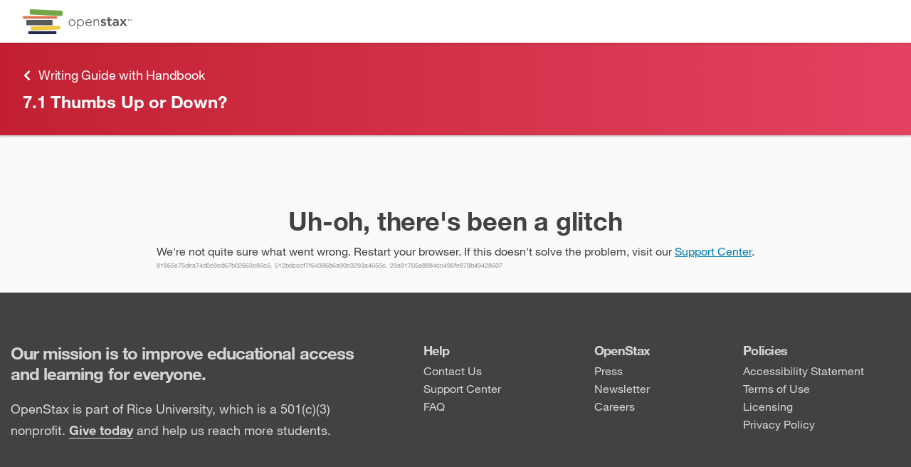

--- FILE ---
content_type: text/html
request_url: https://openstax.org/books/writing-guide/pages/7-1-thumbs-up-or-down
body_size: 74296
content:
<!doctype html><html lang="en" prefix="og: http://ogp.me/ns#"><head><meta charset="utf-8"><link rel="shortcut icon" href="/favicon.ico"><meta name="viewport" content="width=device-width,initial-scale=1,shrink-to-fit=no"><link rel="manifest" href="/dist/assets/manifest.json"><script>function gtag(){dataLayer.push(arguments)}window.dataLayer=window.dataLayer||[],gtag("js",new Date),window.dataLayer.push({app:"rex"}),gtag("consent","default",{ad_storage:"denied",ad_user_data:"denied",ad_personalization:"denied",analytics_storage:"denied",functionality_storage:"denied",personalization_storage:"denied",security_storage:"granted",wait_for_update:2e3}),gtag("set","ads_data_redaction",!0),gtag("set","url_passthrough",!1)</script><script src="https://cdnjs.cloudflare.com/ajax/libs/mathjax/2.7.5/MathJax.js?config=TeX-MML-AM_HTMLorMML-full&delayStartupUntil=configured" async></script><title>7.1 Thumbs Up or Down? - Writing Guide with Handbook | OpenStax</title><link href="/rex/releases/v4/cc0d69a/static/css/main.5ef354d2.chunk.css" rel="stylesheet"><meta data-rex-page name="description" content="When you review or evaluate something, the end result is your judgment about it. Should your readers see the film? Are the food and service good at the ..."><meta data-rex-page property="og:description" content="When you review or evaluate something, the end result is your judgment about it. Should your readers see the film? Are the food and service good at the ..."><meta data-rex-page property="og:title" content="7.1 Thumbs Up or Down? - Writing Guide with Handbook | OpenStax"><meta data-rex-page property="og:url" content="https://openstax.org/books/writing-guide/pages/7-1-thumbs-up-or-down"><meta data-rex-page name="theme-color" content="#C22032"><meta data-rex-page name="citation_book_title" content="Writing Guide with Handbook"><meta data-rex-page name="citation_publisher" content="OpenStax"><meta data-rex-page name="citation_language" content="English"><meta data-rex-page name="citation_date" content="Dec 21, 2021"><meta data-rex-page name="citation_author" content="Michelle Bachelor Robinson"><meta data-rex-page name="citation_author" content="Maria Jerskey"><meta data-rex-page name="citation_author" content="featuring Toby Fulwiler"><meta data-rex-page name="citation_public_url" content="https://openstax.org/books/writing-guide/pages/7-1-thumbs-up-or-down"><meta data-rex-page property="og:image" content="https://assets.openstax.org/oscms-prodcms/media/original_images/writingguide-promote.jpeg"><link data-rex-page rel="canonical" href="https://openstax.org/books/writing-guide/pages/7-1-thumbs-up-or-down"><style data-styled="bkbyvj ePgITh iVnlSK gTGoMI eCKCRK  gEoQaE izNNZp dNDnjA jVswHX iGPDns iJDVtP jjTVXA ftnfZM jYAPII kPUGut fNXDFo gUBVaK bwERCu fRDSoc jfoXzn iRJzWc imZhNB hjSBfv cjpdUH ilphAr BGmTi jmEvVU jMJqQm jcfgAp iKTgDK iCecXY kcwkDa hPmLNC aQNQa bGHzL bDNWEV kPdLbJ fKwlfW eDRYZM ksuEJK bHFdA dAFIlk eoLjh fPGURh fBPFfC kbMrSv gpiKKF liapzj chgswm blggvl iJYKyP hKhfgu kzdVbH fahaRL fcUJZH bbpvz ljbbLD gaOlpC dXXKMh NnXKu  fEZPiF eMxlJc TdchT bBoLai hAIJlW dsrSOQ bdmjCi ecFdAU ccMXsL goqLfs gSPJtD cVuUUi kRXAve jsdrhW SNfN btQpyz hqIkhd Kycui gDlvhZ kzBfJQ kuCRTv jjZSoC iFOJxm iMlJej dTowDK fRcxGx lpvqBP RqNpF  gTmQyM ioVunn itmgUb jvKfkG cwBglD lbjeVE cQFCEw fmZdkC bvbRjB eDfxRu" data-styled-version="4.4.1">
/* sc-component-id: sc-global-203357461 */
.cky-btn-revisit{display:none;}
/* sc-component-id: sc-jhAzac */
.jfoXzn{position:fixed;right:2rem;z-index:40;display:grid;justify-items:center;-webkit-box-pack:center;-webkit-justify-content:center;-ms-flex-pack:center;justify-content:center;gap:1vh;}
/* sc-component-id: sc-gGBfsJ */
.ftnfZM{display:inline-block;vertical-align:middle;overflow:hidden;}.jYAPII{display:inline-block;vertical-align:-.125em;overflow:hidden;}
/* sc-component-id: styled__FBIcon-y5hgq4-0 */
.lbjeVE{height:1em;}
/* sc-component-id: styled__IGIcon-y5hgq4-1 */
.fmZdkC{height:1em;}
/* sc-component-id: styled__LinkedInIcon-y5hgq4-2 */
.cQFCEw{height:1em;}
/* sc-component-id: styled__FooterWrapper-y5hgq4-3 */
.btQpyz{color:#424242;font-size:1.6rem;line-height:2.5rem;z-index:0;opacity:1;-webkit-transition:opacity 0.2s;transition:opacity 0.2s;} @media print{.btQpyz{display:none;}}
/* sc-component-id: styled__InnerFooter-y5hgq4-4 */
.hqIkhd{color:#d5d5d5;display:grid;}
/* sc-component-id: styled__FooterTop-y5hgq4-5 */
.Kycui{background-color:#424242;} @media (min-width:60.1em){.Kycui{padding:7rem 0;}} @media (max-width:37.5em){.Kycui{padding:2rem 0;}} @media (max-width:60.1em) and (min-width:37.6em){.Kycui{padding:4rem 0;}}
/* sc-component-id: styled__TopBoxed-y5hgq4-6 */
.gDlvhZ{max-width:131rem;-webkit-align-items:center;-webkit-box-align:center;-ms-flex-align:center;align-items:center;display:-webkit-box;display:-webkit-flex;display:-ms-flexbox;display:flex;-webkit-flex-flow:column nowrap;-ms-flex-flow:column nowrap;flex-flow:column nowrap;margin:0 auto;padding-left:1.5rem;padding-right:1.5rem;width:100%;display:grid;grid-row-gap:2rem;overflow:visible;} @media (min-width:37.6em){.gDlvhZ{-webkit-align-items:start;-webkit-box-align:start;-ms-flex-align:start;align-items:start;grid-column-gap:4rem;grid-template:"headline col1 col2 col3" "mission col1 col2 col3" / minmax(auto,50rem) auto auto auto;}} @media (max-width:37.5em){.gDlvhZ{grid-template:"headline" "mission" "col1" "col2" "col3";}} @media (min-width:60.1em){.gDlvhZ{grid-column-gap:8rem;}}
/* sc-component-id: styled__Heading-y5hgq4-7 */
.kzBfJQ{grid-area:headline;margin:0;} @media (min-width:37.6em){.kzBfJQ{font-size:2.4rem;font-weight:bold;-webkit-letter-spacing:-0.096rem;-moz-letter-spacing:-0.096rem;-ms-letter-spacing:-0.096rem;letter-spacing:-0.096rem;line-height:normal;}} @media (max-width:37.5em){.kzBfJQ{font-size:2rem;font-weight:bold;-webkit-letter-spacing:-0.08rem;-moz-letter-spacing:-0.08rem;-ms-letter-spacing:-0.08rem;letter-spacing:-0.08rem;line-height:normal;}}
/* sc-component-id: styled__Mission-y5hgq4-8 */
.kuCRTv{grid-area:mission;} @media (min-width:37.6em){.kuCRTv{font-size:1.8rem;font-weight:normal;-webkit-letter-spacing:normal;-moz-letter-spacing:normal;-ms-letter-spacing:normal;letter-spacing:normal;line-height:3rem;}} .kuCRTv a{color:#d5d5d5;font-weight:bold;text-underline-position:under;} .kuCRTv a:hover,.kuCRTv a:active,.kuCRTv a:focus{color:inherit;}
/* sc-component-id: styled__FooterLink-y5hgq4-9 */
.dTowDK{color:#d5d5d5;-webkit-text-decoration:none;text-decoration:none;} .dTowDK:hover,.dTowDK:active,.dTowDK:focus{color:inherit;} .dTowDK:hover{-webkit-text-decoration:underline;text-decoration:underline;} @media (max-width:37.5em){.dTowDK{line-height:4.5rem;}}
/* sc-component-id: styled__ManageCookiesLink-y5hgq4-10 */
.RqNpF.RqNpF{color:#424242;font-size:1.6rem;line-height:2.5rem;color:#d5d5d5;-webkit-text-decoration:none;text-decoration:none;text-align:left;} .RqNpF.RqNpF:hover,.RqNpF.RqNpF:active,.RqNpF.RqNpF:focus{color:inherit;} .RqNpF.RqNpF:hover{-webkit-text-decoration:underline;text-decoration:underline;} @media (max-width:37.5em){.RqNpF.RqNpF{line-height:4.5rem;}}
/* sc-component-id: styled__InnerBottomLink-y5hgq4-14 */
.bvbRjB{color:#d5d5d5;display:inline-grid;grid-auto-flow:column;grid-column-gap:0.7rem;overflow:hidden;} .bvbRjB:hover,.bvbRjB:active,.bvbRjB:focus{color:inherit;}
/* sc-component-id: styled__Column1-y5hgq4-15 */
.jjZSoC{display:grid;grid-gap:0.5rem;overflow:visible;grid-area:col1;}
/* sc-component-id: styled__Column2-y5hgq4-16 */
.fRcxGx{display:grid;grid-gap:0.5rem;overflow:visible;grid-area:col2;}
/* sc-component-id: styled__Column3-y5hgq4-17 */
.lpvqBP{display:grid;grid-gap:0.5rem;overflow:visible;grid-area:col3;}
/* sc-component-id: styled__ColumnHeading-y5hgq4-18 */
.iFOJxm{font-size:1.8rem;font-weight:bold;-webkit-letter-spacing:-0.072rem;-moz-letter-spacing:-0.072rem;-ms-letter-spacing:-0.072rem;letter-spacing:-0.072rem;line-height:normal;margin:0;} @media (max-width:37.5em){.iFOJxm{line-height:4.5rem;}}
/* sc-component-id: styled__FooterBottom-y5hgq4-19 */
.gTmQyM{font-size:1.2rem;font-weight:normal;-webkit-letter-spacing:normal;-moz-letter-spacing:normal;-ms-letter-spacing:normal;letter-spacing:normal;line-height:normal;background-color:#3b3b3b;} @media (min-width:37.6em){.gTmQyM{padding:2.5rem 0;}} @media (max-width:37.5em){.gTmQyM{padding:1.5rem;}}
/* sc-component-id: styled__BottomBoxed-y5hgq4-20 */
.ioVunn{max-width:131rem;-webkit-align-items:center;-webkit-box-align:center;-ms-flex-align:center;align-items:center;display:-webkit-box;display:-webkit-flex;display:-ms-flexbox;display:flex;-webkit-flex-flow:column nowrap;-ms-flex-flow:column nowrap;flex-flow:column nowrap;margin:0 auto;padding-left:1.5rem;padding-right:1.5rem;width:100%;display:grid;grid-gap:1.5rem 4rem;overflow:visible;} @media (min-width:37.6em){.ioVunn{grid-auto-flow:column;}} @media (max-width:37.5em){.ioVunn{padding:0;}}
/* sc-component-id: styled__Copyrights-y5hgq4-22 */
.itmgUb{display:grid;grid-gap:1rem;overflow:visible;} .itmgUb [data-html="copyright"]{overflow:visible;} .itmgUb a{color:#d5d5d5;overflow:visible;} .itmgUb a:hover,.itmgUb a:active,.itmgUb a:focus{color:inherit;} .itmgUb sup{font-size:66%;margin-left:0.1rem;position:relative;top:-0.25em;vertical-align:top;}
/* sc-component-id: styled__Social-y5hgq4-23 */
.jvKfkG{-webkit-align-items:center;-webkit-box-align:center;-ms-flex-align:center;align-items:center;display:grid;grid-auto-flow:column;grid-gap:1rem;-webkit-box-pack:end;-webkit-justify-content:end;-ms-flex-pack:end;justify-content:end;list-style:none;overflow:visible;}
/* sc-component-id: styled__LinkListWrapper-y5hgq4-24 */
.iMlJej{margin:0;padding:0;display:-webkit-box;display:-webkit-flex;display:-ms-flexbox;display:flex;-webkit-flex-direction:column;-ms-flex-direction:column;flex-direction:column;gap:0.5rem;list-style:none;}
/* sc-component-id: styled__InnerSocialIcon-y5hgq4-25 */
.cwBglD{color:#d5d5d5;font-size:1.6rem;line-height:2.5rem;background-color:#878787;color:#fff;-webkit-align-content:center;-ms-flex-line-pack:center;align-content:center;border-radius:50%;display:grid;height:3rem;-webkit-box-pack:center;-webkit-justify-content:center;-ms-flex-pack:center;justify-content:center;overflow:hidden;width:3rem;} .cwBglD:hover,.cwBglD:active,.cwBglD:focus{color:inherit;}
/* sc-component-id: styled__FooterLogo-y5hgq4-26 */
.eDfxRu{height:4rem;-webkit-transform:translateY(0.2rem);-ms-transform:translateY(0.2rem);transform:translateY(0.2rem);}
/* sc-component-id: Button__PlainButton-ayg7nk-2 */
.chgswm{cursor:pointer;border:none;margin:0;padding:0;background:none;}
/* sc-component-id: HiddenLink-wwwegq-0 */
.bkbyvj{-webkit-clip:rect(1px,1px,1px,1px);clip:rect(1px,1px,1px,1px);margin:0;position:absolute;left:0;top:0;height:1px;width:1px;overflow:hidden;-webkit-text-decoration:none;text-decoration:none;} .bkbyvj:focus{-webkit-clip:auto;clip:auto;height:auto;width:auto;z-index:150;}
/* sc-component-id: styled__TopBar-sc-3syvnw-0 */
.iVnlSK{overflow:visible;display:-webkit-box;display:-webkit-flex;display:-ms-flexbox;display:flex;-webkit-box-pack:justify;-webkit-justify-content:space-between;-ms-flex-pack:justify;justify-content:space-between;-webkit-align-items:center;-webkit-box-align:center;-ms-flex-align:center;align-items:center;height:6rem;max-width:128rem;margin:0 auto;} @media screen and (max-width:75em){.iVnlSK{height:5.2rem;}} @media print{.iVnlSK{display:none;}}
/* sc-component-id: styled__HeaderImage-sc-3syvnw-1 */
.gTGoMI{display:block;width:auto;height:3.5rem;} @media screen and (max-width:75em){.gTGoMI{height:2.8rem;}}
/* sc-component-id: styled__BarWrapper-sc-3syvnw-12 */
.ePgITh{overflow:visible;z-index:70;background:#fff;position:relative;padding:0 3.2rem;box-shadow:0 0.2rem 0.2rem 0 rgba(0,0,0,0.1);} @media screen and (max-width:75em){.ePgITh{padding:0 1.6rem;}}
/* sc-component-id: sc-fYxtnH */
.eCKCRK{position:absolute;width:1px;height:1px;padding:0;margin:-1px;overflow:hidden;-webkit-clip:rect(0,0,0,0);clip:rect(0,0,0,0);white-space:nowrap;border:0;}
/* sc-component-id: Dropdown__DropdownToggle-rmc6yw-0 */
.gpiKKF{cursor:pointer;}
/* sc-component-id: Dropdown__TabHiddenDropDown-rmc6yw-1 */
.kbMrSv > *:not(.Dropdown__DropdownToggle-rmc6yw-0){-webkit-animation:100ms bcCCNc ease-out;animation:100ms bcCCNc ease-out;position:absolute;box-shadow:0 0.5rem 0.5rem 0 rgba(0,0,0,0.1);border:1px solid #d5d5d5;top:calc(100% + 0.4rem);left:0;}
/* sc-component-id: Dropdown-rmc6yw-5 */
.fBPFfC{overflow:visible;position:relative;}
/* sc-component-id: Filters__Toggle-sc-1fn81fx-1 */
.liapzj{position:relative;border-left:0.1rem solid transparent;border-right:0.1rem solid transparent;} .liapzj > div{padding:2rem 2.4rem;outline:none;color:#424242;font-size:1.6rem;color:#5e6062;display:-webkit-box;display:-webkit-flex;display:-ms-flexbox;display:flex;-webkit-flex-direction:row;-ms-flex-direction:row;flex-direction:row;-webkit-align-items:center;-webkit-box-align:center;-ms-flex-align:center;align-items:center;-webkit-box-pack:end;-webkit-justify-content:flex-end;-ms-flex-pack:end;justify-content:flex-end;} @media screen and (max-width:75em){.liapzj > div{padding:1rem 1.6rem;}}
/* sc-component-id: styled__PlainButton-sc-1119auh-0 */
.kPdLbJ{cursor:pointer;border:none;padding:0;background:none;-webkit-align-items:center;-webkit-box-align:center;-ms-flex-align:center;align-items:center;color:#5e6062;height:100%;min-width:45px;} .kPdLbJ:hover,.kPdLbJ:focus{color:#424242;}
/* sc-component-id: styled__PrintOptWrapper-sc-1119auh-1 */
.jcfgAp{cursor:pointer;border:none;padding:0;background:none;-webkit-align-items:center;-webkit-box-align:center;-ms-flex-align:center;align-items:center;color:#5e6062;height:100%;min-width:45px;display:-webkit-box;display:-webkit-flex;display:-ms-flexbox;display:flex;-webkit-flex-direction:column;-ms-flex-direction:column;flex-direction:column;-webkit-align-items:center;-webkit-box-align:center;-ms-flex-align:center;align-items:center;-webkit-box-pack:center;-webkit-justify-content:center;-ms-flex-pack:center;justify-content:center;min-height:77px;height:auto;padding:0 10px;} .jcfgAp:hover,.jcfgAp:focus{color:#424242;} @media screen and (max-width:50em){.jcfgAp{-webkit-flex-direction:row;-ms-flex-direction:row;flex-direction:row;-webkit-box-pack:start;-webkit-justify-content:start;-ms-flex-pack:start;justify-content:start;min-height:unset;margin-top:25px;background:none;}}
/* sc-component-id: styled__PrintOptions-sc-1119auh-2 */
.iCecXY{font-weight:600;font-size:1.2rem;line-height:1.5rem;font-size:1.2rem;line-height:1.5rem;} @media screen and (max-width:50em){.iCecXY{font-size:1.6rem;line-height:2.5rem;margin-left:1.2rem;}}
/* sc-component-id: styled__PrintIcon-sc-1119auh-3 */
.iKTgDK{height:2.5rem;width:2.5rem;padding:0.4rem;}
/* sc-component-id: styled__ToolbarWrapper-sc-1119auh-4 */
.iRJzWc{grid-area:1 / 1 / auto / 2;position:-webkit-sticky;position:sticky;top:7rem;height:calc(100vh - 13rem);max-height:calc(100vh - 7rem);max-width:8rem;overflow:visible;z-index:60;background-color:#fafafa;border-right:1px solid #d5d5d5;border-left:1px solid #d5d5d5;} .iRJzWc::before{content:"";position:absolute;top:0;left:-37.6rem;width:37.5rem;height:100%;background-color:#fafafa;} @media screen and (max-width:75em){.iRJzWc{top:6rem;max-height:calc(100vh - 6rem);}.iRJzWc::before{display:none;}} @media screen and (max-width:50em){.iRJzWc{display:-webkit-box;display:-webkit-flex;display:-ms-flexbox;display:flex;-webkit-flex-direction:column;-ms-flex-direction:column;flex-direction:column;-webkit-align-items:center;-webkit-box-align:center;-ms-flex-align:center;align-items:center;position:fixed;top:0;left:0;margin:0;padding:0;max-height:unset;max-width:100%;width:100%;-webkit-animation:duMvmU .2s forwards;animation:duMvmU .2s forwards;z-index:80;}} @media print{.iRJzWc{display:none;}}
/* sc-component-id: styled__ToolbarElements-sc-1119auh-9 */
.imZhNB{display:-webkit-box;display:-webkit-flex;display:-ms-flexbox;display:flex;-webkit-flex-direction:column;-ms-flex-direction:column;flex-direction:column;}
/* sc-component-id: styled__TopBarWrapper-sc-12dq39v-0 */
.aQNQa{position:-webkit-sticky;position:sticky;top:7rem;width:100%;overflow:visible;display:block;z-index:30;} @media screen and (max-width:75em){.aQNQa{top:6rem;}} @media screen and (max-width:50em){.aQNQa{z-index:51;}} @media print{.aQNQa{display:none;}}
/* sc-component-id: styled__HamburgerIcon-sc-12dq39v-1 */
.fKwlfW{height:2.5rem;width:2.5rem;padding:0.4rem;}
/* sc-component-id: styled__MenuButton-sc-12dq39v-2 */
.bDNWEV{display:none;-webkit-box-pack:center;-webkit-justify-content:center;-ms-flex-pack:center;justify-content:center;-webkit-align-items:center;-webkit-box-align:center;-ms-flex-align:center;align-items:center;} @media screen and (max-width:50em){.bDNWEV{display:-webkit-box;display:-webkit-flex;display:-ms-flexbox;display:flex;}}
/* sc-component-id: styled__SearchButton-sc-12dq39v-3 */
.dAFIlk{height:3.2rem;border-radius:0;margin:0;-webkit-transition:none;transition:none;background:transparent;color:#5e6062;display:none;} .dAFIlk > svg{height:2.5rem;width:2.5rem;padding:0.4rem;vertical-align:middle;} @media screen and (max-width:75em){.dAFIlk{display:block;height:100%;}}.eoLjh{height:3.2rem;border-radius:0;margin:0;-webkit-transition:none;transition:none;background:transparent;color:#5e6062;} .eoLjh > svg{height:2.5rem;width:2.5rem;padding:0.4rem;vertical-align:middle;} @media screen and (max-width:50em){.eoLjh{display:none;}}
/* sc-component-id: styled__SearchInputWrapper-sc-12dq39v-7 */
.eDRYZM{margin-left:auto;margin-right:auto;display:-webkit-box;display:-webkit-flex;display:-ms-flexbox;display:flex;-webkit-align-items:center;-webkit-box-align:center;-ms-flex-align:center;align-items:center;position:relative;color:#5e6062;border:solid 0.1rem;border-radius:0.2rem;width:38rem;} .eDRYZM:last-child{margin-right:auto;} .eDRYZM:focus-within{border:solid 0.1rem #0dc0dc;box-shadow:0 0 4px 0 rgba(13,192,220,0.5);} .eDRYZM.focus-within{border:solid 0.1rem #0dc0dc;box-shadow:0 0 4px 0 rgba(13,192,220,0.5);} @media screen and (max-width:75em){.eDRYZM{height:100%;overflow:hidden;}} @media screen and (max-width:50em){.eDRYZM{width:100%;}.eDRYZM,.eDRYZM:last-child{margin-right:0;}}
/* sc-component-id: styled__SearchInput-sc-12dq39v-8 */
.ksuEJK{color:#424242;-webkit-appearance:textfield;-moz-appearance:textfield;appearance:textfield;font-size:1.6rem;margin:0 1rem 0 1rem;height:3.2rem;border:none;outline:none;width:100%;-webkit-appearance:textfield;-moz-appearance:textfield;appearance:textfield;} .ksuEJK::-webkit-search-decoration,.ksuEJK::-webkit-search-cancel-button,.ksuEJK::-webkit-search-results-button,.ksuEJK::-webkit-search-results-decoration{-webkit-appearance:none;-moz-appearance:none;appearance:none;display:none;} .ksuEJK::-webkit-input-placeholder{color:#6f6f6f;} .ksuEJK::-moz-placeholder{color:#6f6f6f;} .ksuEJK:-ms-input-placeholder{color:#6f6f6f;} .ksuEJK::placeholder{color:#6f6f6f;} @media screen and (max-width:50em){.ksuEJK{display:none;}}.bHFdA{color:#424242;-webkit-appearance:textfield;-moz-appearance:textfield;appearance:textfield;font-size:1.6rem;margin:0 1rem 0 1rem;height:3.2rem;border:none;outline:none;width:100%;-webkit-appearance:textfield;-moz-appearance:textfield;appearance:textfield;} .bHFdA::-webkit-search-decoration,.bHFdA::-webkit-search-cancel-button,.bHFdA::-webkit-search-results-button,.bHFdA::-webkit-search-results-decoration{-webkit-appearance:none;-moz-appearance:none;appearance:none;display:none;} .bHFdA::-webkit-input-placeholder{color:#6f6f6f;} .bHFdA::-moz-placeholder{color:#6f6f6f;} .bHFdA:-ms-input-placeholder{color:#6f6f6f;} .bHFdA::placeholder{color:#6f6f6f;}
/* sc-component-id: styled__SearchPrintWrapper-sc-12dq39v-9 */
.bGHzL{height:5rem;max-width:128rem;margin:0 auto;text-align:right;display:-webkit-box;display:-webkit-flex;display:-ms-flexbox;display:flex;-webkit-box-pack:center;-webkit-justify-content:center;-ms-flex-pack:center;justify-content:center;-webkit-align-items:center;-webkit-box-align:center;-ms-flex-align:center;align-items:center;overflow:visible;background-color:#fff;-webkit-transition:padding-left 300ms;transition:padding-left 300ms;box-shadow:0 0.2rem 0.2rem 0 rgba(0,0,0,0.14);} @media screen and (max-width:75em){.bGHzL{padding-left:0 !important;}} @media screen and (max-width:75em){.bGHzL{display:none;}} @media screen and (max-width:50em){.bGHzL{display:-webkit-box;display:-webkit-flex;display:-ms-flexbox;display:flex;height:5.3rem;-webkit-box-pack:justify;-webkit-justify-content:space-between;-ms-flex-pack:justify;justify-content:space-between;padding:0 6px;-webkit-transition:none;transition:none;}.bGHzL .styled__SearchInputWrapper-sc-12dq39v-7{border:none;border-radius:0;width:45px;}}
/* sc-component-id: styled__MobileSearchContainer-sc-12dq39v-10 */
.hKhfgu{max-width:128rem;margin:0 auto;width:calc(100% - 3.2rem * 2);overflow:visible;margin-top:1rem;margin-bottom:1rem;height:3.2rem;} @media screen and (max-width:75em){.hKhfgu{width:calc(100% - 1.6rem * 2);}} @media screen and (max-width:75em){.hKhfgu{display:-webkit-box;display:-webkit-flex;display:-ms-flexbox;display:flex;-webkit-box-pack:center;-webkit-justify-content:center;-ms-flex-pack:center;justify-content:center;-webkit-align-items:center;-webkit-box-align:center;-ms-flex-align:center;align-items:center;}} @media screen and (max-width:50em){.hKhfgu{-webkit-box-pack:justify;-webkit-justify-content:space-between;-ms-flex-pack:justify;justify-content:space-between;}}
/* sc-component-id: styled__MobileSearchWrapper-sc-12dq39v-11 */
.blggvl{display:none;overflow:visible;height:5.3rem;background-color:#fff;box-shadow:0 0.2rem 0.2rem 0 rgba(0,0,0,0.14);} @media screen and (max-width:75em){.blggvl{display:block;}} @media screen and (max-width:50em){.blggvl{padding-left:0;display:none;}}
/* sc-component-id: styled__Hr-sc-12dq39v-12 */
.iJYKyP{border:none;border-top:0.1rem solid #efeff1;display:none;margin:0;} @media screen and (max-width:75em){.iJYKyP{display:block;}}
/* sc-component-id: styled__InnerText-sc-12dq39v-14 */
.fahaRL{white-space:nowrap;margin-right:1rem;text-align:left;}
/* sc-component-id: styled__TextResizerDropdown-sc-12dq39v-16 */
.fPGURh{z-index:3;} .fPGURh > button{max-height:5.2rem;} .fPGURh > button > div{padding:1.4rem;} @media screen and (max-width:50em){.fPGURh{margin-left:0;display:block;}.fPGURh > button{max-height:4.6rem;}.fPGURh > button > div{padding:0.9rem 1.5rem;}}
/* sc-component-id: styled__CloseSearchResultsTextButton-sc-12dq39v-19 */
.kzdVbH{cursor:pointer;border:none;padding:0;background:none;-webkit-align-items:center;-webkit-box-align:center;-ms-flex-align:center;align-items:center;color:#5e6062;height:100%;min-width:45px;color:#424242;font-size:1.6rem;line-height:2.5rem;color:#027EB5;cursor:pointer;-webkit-text-decoration:none;text-decoration:none;display:-webkit-box;display:-webkit-flex;display:-ms-flexbox;display:flex;overflow:visible;min-width:auto;display:none;} .kzdVbH:hover,.kzdVbH:focus{color:#424242;} .kzdVbH:hover,.kzdVbH:focus{-webkit-text-decoration:underline;text-decoration:underline;color:#0064A0;} @media screen and (max-width:50em){.kzdVbH{display:block;}}
/* sc-component-id: Details__ExpandIcon-xi326o-0 */
.cVuUUi{height:1.7rem;width:1.7rem;}
/* sc-component-id: Details__CollapseIcon-xi326o-1 */
.jsdrhW{height:1.7rem;width:1.7rem;}
/* sc-component-id: Details__Summary-xi326o-2 */
.goqLfs{list-style:none;cursor:pointer;} .goqLfs::before{display:none;} .goqLfs::-moz-list-bullet{list-style-type:none;} .goqLfs::-webkit-details-marker{display:none;}
/* sc-component-id: sc-global-1551700365 */
@import url("https://fonts.googleapis.com/css2?family=IBM+Plex+Sans:ital@0;1&display=swap");@import url("https://fonts.googleapis.com/css2?family=IBM+Plex+Mono&display=swap");[data-dynamic-style="true"]:root{--content-text-scale:1;} [data-dynamic-style="true"] [data-type=page],[data-dynamic-style="true"] [data-type=composite-page]{font-size:calc(1.6rem * var(--content-text-scale));line-height:calc(2.3rem * var(--content-text-scale));} [data-dynamic-style="true"] input,[data-dynamic-style="true"] button,[data-dynamic-style="true"] select,[data-dynamic-style="true"] textarea{font-family:inherit;font-size:inherit;line-height:inherit;} [data-dynamic-style="true"] span[data-media~=screenreader]{border:0;-webkit-clip:rect(0 0 0 0);clip:rect(0 0 0 0);height:auto;margin:0;overflow:hidden;padding:0;position:absolute;width:1px;white-space:nowrap;opacity:0;} [data-dynamic-style="true"] button,[data-dynamic-style="true"] html input[type=button],[data-dynamic-style="true"] input[type=reset],[data-dynamic-style="true"] input[type=submit]{-webkit-appearance:button;cursor:pointer;} [data-dynamic-style="true"] button{overflow:visible;} [data-dynamic-style="true"] button,[data-dynamic-style="true"] input,[data-dynamic-style="true"] optgroup,[data-dynamic-style="true"] select,[data-dynamic-style="true"] textarea{color:inherit;font:inherit;margin:0;} [data-dynamic-style="true"] sup{top:-0.5em;} [data-dynamic-style="true"] sub{bottom:-0.25em;} [data-dynamic-style="true"] sub,[data-dynamic-style="true"] sup{font-size:75%;line-height:0;position:relative;vertical-align:baseline;} [data-dynamic-style="true"] pre{text-align:left;} [data-dynamic-style="true"] code[data-display=block]{display:block;white-space:pre-wrap;} [data-dynamic-style="true"] u[data-effect=double-underline]{-webkit-text-decoration-style:double;text-decoration-style:double;} [data-dynamic-style="true"] [data-type=media][data-display=inline]{display:-webkit-inline-box;display:-webkit-inline-flex;display:-ms-inline-flexbox;display:inline-flex;} [data-dynamic-style="true"] .smallcaps{font-size:calc(1.3rem * var(--content-text-scale));} [data-dynamic-style="true"] .os-caption span.smallcaps{font-size:calc(1rem * var(--content-text-scale));} [data-dynamic-style="true"] span.os-icons{display:-webkit-box;display:-webkit-flex;display:-ms-flexbox;display:flex;float:left;} [data-dynamic-style="true"] pre.inline-code{display:inline;} [data-dynamic-style="true"] h1{color:#333;margin:1.5rem 0 1rem 0;font-weight:bold;} [data-dynamic-style="true"] h2{color:#333;font-size:calc(3.2rem * var(--content-text-scale));line-height:calc(3.5rem * var(--content-text-scale));margin:1.5rem 0 1rem 0;font-weight:bold;} [data-dynamic-style="true"] h3{color:#333;font-size:calc(2.4rem * var(--content-text-scale));line-height:calc(2.3rem * var(--content-text-scale));margin:1.5rem 0 1rem 0;font-weight:bold;} [data-dynamic-style="true"] h4{color:#333;font-size:calc(1.8rem * var(--content-text-scale));margin:1.5rem 0 1rem 0;font-weight:bold;} [data-dynamic-style="true"] h5{color:#333;font-size:calc(1.5rem * var(--content-text-scale));margin:1.5rem 0 1rem 0;font-weight:bold;} [data-dynamic-style="true"] h6{color:#333;font-size:calc(1.5rem * var(--content-text-scale));margin:1.5rem 0 1rem 0;font-weight:bold;} [data-dynamic-style="true"] p{color:#424242;margin:1rem 0 0;} [data-dynamic-style="true"] p > [data-type=title]{display:block;font-weight:bold;} [data-dynamic-style="true"] p > .title{display:block;font-weight:bold;} [data-dynamic-style="true"] .os-eoc h2[data-type=document-title]{font-size:calc(2.1rem * var(--content-text-scale));font-weight:bold;} [data-dynamic-style="true"] .os-eoc h2[data-type=document-title] .os-number{font-weight:bold;-webkit-text-decoration:none;text-decoration:none;} [data-dynamic-style="true"] .os-eoc h2.os-title{font-size:calc(2.1rem * var(--content-text-scale));font-weight:bold;} [data-dynamic-style="true"] .os-eoc h2.os-title .os-number{font-weight:bold;-webkit-text-decoration:none;text-decoration:none;} [data-dynamic-style="true"] .os-eob h2[data-type=document-title]{font-size:calc(2.1rem * var(--content-text-scale));font-weight:bold;} [data-dynamic-style="true"] .os-eob h2[data-type=document-title] .os-number{font-weight:bold;-webkit-text-decoration:none;text-decoration:none;} [data-dynamic-style="true"] .os-eob h2.os-title{font-size:calc(2.1rem * var(--content-text-scale));font-weight:bold;} [data-dynamic-style="true"] .os-eob h2.os-title .os-number{font-weight:bold;-webkit-text-decoration:none;text-decoration:none;} [data-dynamic-style="true"] figure{position:relative;text-align:center;margin:0;overflow:auto;} [data-dynamic-style="true"] figure > [data-type=media]{display:block;margin:0;text-align:center;} [data-dynamic-style="true"] figure > .media{display:block;margin:0;text-align:center;} [data-dynamic-style="true"] figure img{width:100%;margin:0;} [data-dynamic-style="true"] figure.scaled-down{width:60%;margin:auto;} [data-dynamic-style="true"] figure.scaled-down ~ .os-caption-container{width:60%;margin:auto;} [data-dynamic-style="true"] figure.scaled-down-30{width:30%;margin:auto;} [data-dynamic-style="true"] figure.scaled-down-30 ~ .os-caption-container{width:30%;margin:auto;} [data-dynamic-style="true"] .os-figure{display:table;margin:3rem auto;} [data-dynamic-style="true"] .os-figure .os-caption-container{display:table-caption;padding-top:1rem;color:#424242;font-size:calc(1.2rem * var(--content-text-scale));line-height:calc(1.7rem * var(--content-text-scale));caption-side:bottom;} [data-dynamic-style="true"] .os-figure .os-caption-container > .os-title{font-weight:bold;} [data-dynamic-style="true"] .os-figure .os-caption-container > .os-title-label{font-weight:bold;} [data-dynamic-style="true"] .os-figure .os-caption-container > .os-number{font-weight:bold;} [data-dynamic-style="true"] .os-figure.has-mechanism-figure{display:table;margin:3rem auto;} [data-dynamic-style="true"] .os-figure.has-mechanism-figure .os-caption-title-container{color:#424242;background-color:#C3E2C3;padding:1rem;font-size:calc(1.2rem * var(--content-text-scale));line-height:calc(1.7rem * var(--content-text-scale));} [data-dynamic-style="true"] .os-figure.has-mechanism-figure .os-caption-title-container > .os-title{font-weight:bold;} [data-dynamic-style="true"] .os-figure.has-mechanism-figure .os-caption-title-container > .os-title-label{font-weight:bold;} [data-dynamic-style="true"] .os-figure.has-mechanism-figure .os-caption-title-container > .os-number{font-weight:bold;} [data-dynamic-style="true"] .os-figure.has-mechanism-figure .os-caption-title-container.scaled-down{width:60%;margin:auto;} [data-dynamic-style="true"] .os-figure.has-mechanism-figure .os-caption-text-container{border-right-width:2px;border-right-style:solid;border-right-color:#C3E2C3;border-left-width:2px;border-left-style:solid;border-left-color:#C3E2C3;padding:1rem;color:#424242;font-size:calc(1.2rem * var(--content-text-scale));line-height:calc(1.7rem * var(--content-text-scale));} [data-dynamic-style="true"] .os-figure.has-mechanism-figure .os-caption-text-container.scaled-down{width:60%;margin:auto;} [data-dynamic-style="true"] img{max-width:100%;margin-top:1em;margin-bottom:1em;height:auto;} [data-dynamic-style="true"] span[data-type=media] img{display:block;} [data-dynamic-style="true"] div[data-type=media].os-embed{margin:3rem 0;} [data-dynamic-style="true"] *:not(figure) > [data-type=media].scaled-down{display:block;text-align:center;} [data-dynamic-style="true"] *:not(figure) > [data-type=media].scaled-down img{width:60%;} [data-dynamic-style="true"] *:not(figure) > [data-type=media].scaled-down-30{display:block;text-align:center;} [data-dynamic-style="true"] *:not(figure) > [data-type=media].scaled-down-30 img{width:30%;} [data-dynamic-style="true"] *:not(figure) img.scaled-down{width:60%;} [data-dynamic-style="true"] *:not(figure) img.scaled-down-30{width:30%;} [data-dynamic-style="true"] [data-type=term]:not(.no-emphasis){font-weight:bold;} [data-dynamic-style="true"] .term:not(.no-emphasis){font-weight:bold;} [data-dynamic-style="true"] ul{margin-top:1rem;margin-bottom:1rem;color:#424242;} [data-dynamic-style="true"] ul.os-raise-noindent{padding-left:0;list-style-position:inside;} [data-dynamic-style="true"] ul ul{margin-top:0;margin-bottom:0;} [data-dynamic-style="true"] ul ol{margin-top:0;margin-bottom:0;} [data-dynamic-style="true"] ol{margin-top:1rem;margin-bottom:1rem;color:#424242;} [data-dynamic-style="true"] ol.os-raise-noindent{padding-left:0;list-style-position:inside;} [data-dynamic-style="true"] ol ul{margin-top:0;margin-bottom:0;} [data-dynamic-style="true"] ol ol{margin-top:0;margin-bottom:0;} [data-dynamic-style="true"] ul[data-bullet-style=none]{list-style-type:none;} [data-dynamic-style="true"] ul[data-bullet-style=none].os-raise-noindent{padding-left:0;list-style-position:inside;} [data-dynamic-style="true"] .os-abstract{list-style-type:none;padding-left:2rem;} [data-dynamic-style="true"] ul.critical-thinking{padding-top:1rem;border-top-style:solid;border-top-width:0.2rem;border-top-color:#dcdcdc;} [data-dynamic-style="true"] ul.critical-thinking.os-raise-noindent{padding-left:0;list-style-position:inside;} [data-dynamic-style="true"] .circled{list-style-type:none;} [data-dynamic-style="true"] .circled.os-raise-noindent{padding-left:0;list-style-position:inside;} [data-dynamic-style="true"] .circled > li{position:relative;left:-2rem;} [data-dynamic-style="true"] .circled > li > .token{padding-right:0.5rem;vertical-align:baseline !important;} [data-dynamic-style="true"] p > .token{padding-right:0.5rem;vertical-align:baseline !important;} [data-dynamic-style="true"] .appendix [data-type=list]{margin-top:1rem;} [data-dynamic-style="true"] .stepwise{list-style-type:none;padding-left:0;} [data-dynamic-style="true"] .stepwise > li .os-stepwise-token{white-space:pre;} [data-dynamic-style="true"] .stepwise > li > .os-stepwise-content > ul{padding-left:1rem;} [data-dynamic-style="true"] .stepwise > li > .os-stepwise-content > ol{padding-left:1rem;} [data-dynamic-style="true"] .os-stepwise{list-style-type:none;padding-left:0;} [data-dynamic-style="true"] .os-stepwise > li .os-stepwise-token{white-space:pre;} [data-dynamic-style="true"] .os-stepwise > li > .os-stepwise-content > ul{padding-left:1rem;} [data-dynamic-style="true"] .os-stepwise > li > .os-stepwise-content > ol{padding-left:1rem;} [data-dynamic-style="true"] .list{overflow-wrap:break-word;} [data-dynamic-style="true"] .list .title{font-weight:bold;margin-top:15px;} [data-dynamic-style="true"] .list [data-type=title]{font-weight:bold;margin-top:15px;} [data-dynamic-style="true"] [data-type=list]{overflow-wrap:break-word;} [data-dynamic-style="true"] [data-type=list] .title{font-weight:bold;margin-top:15px;} [data-dynamic-style="true"] [data-type=list] [data-type=title]{font-weight:bold;margin-top:15px;} [data-dynamic-style="true"] .learning-objectives{margin:3rem 0;padding:1.5rem;border-style:solid;border-color:#dcdcdc;border-width:0.2rem;background-color:#ededed;} [data-dynamic-style="true"] .learning-objectives [data-type=title]{display:block;margin-top:0;padding:0 1.5rem 1rem;border-bottom-style:solid;border-bottom-color:#dcdcdc;border-bottom-width:0.2rem;color:#555;font-size:calc(1.7rem * var(--content-text-scale));font-weight:700;-webkit-letter-spacing:0.1rem;-moz-letter-spacing:0.1rem;-ms-letter-spacing:0.1rem;letter-spacing:0.1rem;text-transform:uppercase;} [data-dynamic-style="true"] .learning-objectives p{margin:1rem 0 1rem 1.5rem;color:#555;} [data-dynamic-style="true"] .learning-objectives[data-type=note]{padding:0;} [data-dynamic-style="true"] .abstract{position:relative;margin:3rem 6rem 0 6rem;padding:4.5rem 1.5rem 1.5rem 1.5rem;background-color:#ededed;} [data-dynamic-style="true"] .abstract ul{margin:1.5rem 0 0 0;} [data-dynamic-style="true"] .abstract ul::after{position:absolute;top:1.5rem;left:1.5rem;color:#424242;font-size:calc(1.7rem * var(--content-text-scale));font-weight:bold;-webkit-letter-spacing:0.1rem;-moz-letter-spacing:0.1rem;-ms-letter-spacing:0.1rem;letter-spacing:0.1rem;text-transform:uppercase;content:Abstract;} [data-dynamic-style="true"] a{color:#026aa1;cursor:pointer;-webkit-text-decoration:underline;text-decoration:underline;} [data-dynamic-style="true"] a:hover{color:#005481;} [data-dynamic-style="true"] [data-type=note]:not(.reference){margin:3rem 0;border-style:solid;border-width:0.2rem;border-color:#dcdcdc;background-color:#ededed;} [data-dynamic-style="true"] [data-type=note]:not(.reference) > [data-type=title]{display:block;margin:0 1.5rem 0;padding:1.5rem 1.5rem 1rem;border-bottom-style:solid;border-bottom-width:0.2rem;border-bottom-color:#dcdcdc;color:#424242;font-size:calc(1.7rem * var(--content-text-scale));font-weight:bold;-webkit-letter-spacing:0.1rem;-moz-letter-spacing:0.1rem;-ms-letter-spacing:0.1rem;letter-spacing:0.1rem;text-transform:uppercase;} [data-dynamic-style="true"] [data-type=note]:not(.reference) > header > [data-type=title]{display:block;margin:0 1.5rem 0;padding:1.5rem 1.5rem 1rem;border-bottom-style:solid;border-bottom-width:0.2rem;border-bottom-color:#dcdcdc;color:#424242;font-size:calc(1.7rem * var(--content-text-scale));font-weight:bold;-webkit-letter-spacing:0.1rem;-moz-letter-spacing:0.1rem;-ms-letter-spacing:0.1rem;letter-spacing:0.1rem;text-transform:uppercase;} [data-dynamic-style="true"] [data-type=note]:not(.reference) > .title{display:block;margin:0 1.5rem 0;padding:1.5rem 1.5rem 1rem;border-bottom-style:solid;border-bottom-width:0.2rem;border-bottom-color:#dcdcdc;color:#424242;font-size:calc(1.7rem * var(--content-text-scale));font-weight:bold;-webkit-letter-spacing:0.1rem;-moz-letter-spacing:0.1rem;-ms-letter-spacing:0.1rem;letter-spacing:0.1rem;text-transform:uppercase;} [data-dynamic-style="true"] [data-type=note]:not(.reference) > header > .title{display:block;margin:0 1.5rem 0;padding:1.5rem 1.5rem 1rem;border-bottom-style:solid;border-bottom-width:0.2rem;border-bottom-color:#dcdcdc;color:#424242;font-size:calc(1.7rem * var(--content-text-scale));font-weight:bold;-webkit-letter-spacing:0.1rem;-moz-letter-spacing:0.1rem;-ms-letter-spacing:0.1rem;letter-spacing:0.1rem;text-transform:uppercase;} [data-dynamic-style="true"] [data-type=note]:not(.reference) > header > .os-title{display:block;margin:0 1.5rem 0;padding:1.5rem 1.5rem 1rem;border-bottom-style:solid;border-bottom-width:0.2rem;border-bottom-color:#dcdcdc;color:#424242;font-size:calc(1.7rem * var(--content-text-scale));font-weight:bold;-webkit-letter-spacing:0.1rem;-moz-letter-spacing:0.1rem;-ms-letter-spacing:0.1rem;letter-spacing:0.1rem;text-transform:uppercase;} [data-dynamic-style="true"] [data-type=note]:not(.reference) [data-type=exercise]:first-of-type{margin-top:1rem;} [data-dynamic-style="true"] [data-type=note]:not(.reference) > section{padding:0rem 3rem 1.5rem;border-top:none;background-color:#ededed;color:#424242;overflow-x:auto !important;} [data-dynamic-style="true"] [data-type=note]:not(.reference) > section span[data-type=media]{display:-webkit-inline-box;display:-webkit-inline-flex;display:-ms-inline-flexbox;display:inline-flex;margin:1rem 0;} [data-dynamic-style="true"] [data-type=note]:not(.reference) > section > *:not(section):not(header):first-child{margin-top:1rem;} [data-dynamic-style="true"] [data-type=note]:not(.reference) > section > header{margin-top:3rem;} [data-dynamic-style="true"] .note{margin:3rem 0;border-style:solid;border-width:0.2rem;border-color:#dcdcdc;background-color:#ededed;} [data-dynamic-style="true"] .note > [data-type=title]{display:block;margin:0 1.5rem 0;padding:1.5rem 1.5rem 1rem;border-bottom-style:solid;border-bottom-width:0.2rem;border-bottom-color:#dcdcdc;color:#424242;font-size:calc(1.7rem * var(--content-text-scale));font-weight:bold;-webkit-letter-spacing:0.1rem;-moz-letter-spacing:0.1rem;-ms-letter-spacing:0.1rem;letter-spacing:0.1rem;text-transform:uppercase;} [data-dynamic-style="true"] .note > header > [data-type=title]{display:block;margin:0 1.5rem 0;padding:1.5rem 1.5rem 1rem;border-bottom-style:solid;border-bottom-width:0.2rem;border-bottom-color:#dcdcdc;color:#424242;font-size:calc(1.7rem * var(--content-text-scale));font-weight:bold;-webkit-letter-spacing:0.1rem;-moz-letter-spacing:0.1rem;-ms-letter-spacing:0.1rem;letter-spacing:0.1rem;text-transform:uppercase;} [data-dynamic-style="true"] .note > .title{display:block;margin:0 1.5rem 0;padding:1.5rem 1.5rem 1rem;border-bottom-style:solid;border-bottom-width:0.2rem;border-bottom-color:#dcdcdc;color:#424242;font-size:calc(1.7rem * var(--content-text-scale));font-weight:bold;-webkit-letter-spacing:0.1rem;-moz-letter-spacing:0.1rem;-ms-letter-spacing:0.1rem;letter-spacing:0.1rem;text-transform:uppercase;} [data-dynamic-style="true"] .note > header > .title{display:block;margin:0 1.5rem 0;padding:1.5rem 1.5rem 1rem;border-bottom-style:solid;border-bottom-width:0.2rem;border-bottom-color:#dcdcdc;color:#424242;font-size:calc(1.7rem * var(--content-text-scale));font-weight:bold;-webkit-letter-spacing:0.1rem;-moz-letter-spacing:0.1rem;-ms-letter-spacing:0.1rem;letter-spacing:0.1rem;text-transform:uppercase;} [data-dynamic-style="true"] .note > header > .os-title{display:block;margin:0 1.5rem 0;padding:1.5rem 1.5rem 1rem;border-bottom-style:solid;border-bottom-width:0.2rem;border-bottom-color:#dcdcdc;color:#424242;font-size:calc(1.7rem * var(--content-text-scale));font-weight:bold;-webkit-letter-spacing:0.1rem;-moz-letter-spacing:0.1rem;-ms-letter-spacing:0.1rem;letter-spacing:0.1rem;text-transform:uppercase;} [data-dynamic-style="true"] .note [data-type=exercise]:first-of-type{margin-top:1rem;} [data-dynamic-style="true"] .note > section{padding:0rem 3rem 1.5rem;border-top:none;background-color:#ededed;color:#424242;overflow-x:auto !important;} [data-dynamic-style="true"] .note > section span[data-type=media]{display:-webkit-inline-box;display:-webkit-inline-flex;display:-ms-inline-flexbox;display:inline-flex;margin:1rem 0;} [data-dynamic-style="true"] .note > section > *:not(section):not(header):first-child{margin-top:1rem;} [data-dynamic-style="true"] .note > section > header{margin-top:3rem;} [data-dynamic-style="true"] [data-type=example]{margin:3rem 0;border-style:solid;border-width:0.2rem;border-color:#dcdcdc;background-color:#ededed;} [data-dynamic-style="true"] [data-type=example] > [data-type=title]{display:block;margin:0 1.5rem 0;padding:1.5rem 1.5rem 1rem;border-bottom-style:solid;border-bottom-width:0.2rem;border-bottom-color:#dcdcdc;color:#424242;font-size:calc(1.7rem * var(--content-text-scale));font-weight:bold;-webkit-letter-spacing:0.1rem;-moz-letter-spacing:0.1rem;-ms-letter-spacing:0.1rem;letter-spacing:0.1rem;text-transform:uppercase;} [data-dynamic-style="true"] [data-type=example] > header > [data-type=title]{display:block;margin:0 1.5rem 0;padding:1.5rem 1.5rem 1rem;border-bottom-style:solid;border-bottom-width:0.2rem;border-bottom-color:#dcdcdc;color:#424242;font-size:calc(1.7rem * var(--content-text-scale));font-weight:bold;-webkit-letter-spacing:0.1rem;-moz-letter-spacing:0.1rem;-ms-letter-spacing:0.1rem;letter-spacing:0.1rem;text-transform:uppercase;} [data-dynamic-style="true"] [data-type=example] > .title{display:block;margin:0 1.5rem 0;padding:1.5rem 1.5rem 1rem;border-bottom-style:solid;border-bottom-width:0.2rem;border-bottom-color:#dcdcdc;color:#424242;font-size:calc(1.7rem * var(--content-text-scale));font-weight:bold;-webkit-letter-spacing:0.1rem;-moz-letter-spacing:0.1rem;-ms-letter-spacing:0.1rem;letter-spacing:0.1rem;text-transform:uppercase;} [data-dynamic-style="true"] [data-type=example] > header > .title{display:block;margin:0 1.5rem 0;padding:1.5rem 1.5rem 1rem;border-bottom-style:solid;border-bottom-width:0.2rem;border-bottom-color:#dcdcdc;color:#424242;font-size:calc(1.7rem * var(--content-text-scale));font-weight:bold;-webkit-letter-spacing:0.1rem;-moz-letter-spacing:0.1rem;-ms-letter-spacing:0.1rem;letter-spacing:0.1rem;text-transform:uppercase;} [data-dynamic-style="true"] [data-type=example] > header > .os-title{display:block;margin:0 1.5rem 0;padding:1.5rem 1.5rem 1rem;border-bottom-style:solid;border-bottom-width:0.2rem;border-bottom-color:#dcdcdc;color:#424242;font-size:calc(1.7rem * var(--content-text-scale));font-weight:bold;-webkit-letter-spacing:0.1rem;-moz-letter-spacing:0.1rem;-ms-letter-spacing:0.1rem;letter-spacing:0.1rem;text-transform:uppercase;} [data-dynamic-style="true"] [data-type=example] [data-type=exercise]:first-of-type{margin-top:1rem;} [data-dynamic-style="true"] [data-type=example] > section{padding:0rem 3rem 1.5rem;border-top:none;background-color:#ededed;color:#424242;overflow-x:auto !important;} [data-dynamic-style="true"] [data-type=example] > section span[data-type=media]{display:-webkit-inline-box;display:-webkit-inline-flex;display:-ms-inline-flexbox;display:inline-flex;margin:1rem 0;} [data-dynamic-style="true"] [data-type=example] > section > *:not(section):not(header):first-child{margin-top:1rem;} [data-dynamic-style="true"] [data-type=example] > section > header{margin-top:3rem;} [data-dynamic-style="true"] .example{margin:3rem 0;border-style:solid;border-width:0.2rem;border-color:#dcdcdc;background-color:#ededed;} [data-dynamic-style="true"] .example > [data-type=title]{display:block;margin:0 1.5rem 0;padding:1.5rem 1.5rem 1rem;border-bottom-style:solid;border-bottom-width:0.2rem;border-bottom-color:#dcdcdc;color:#424242;font-size:calc(1.7rem * var(--content-text-scale));font-weight:bold;-webkit-letter-spacing:0.1rem;-moz-letter-spacing:0.1rem;-ms-letter-spacing:0.1rem;letter-spacing:0.1rem;text-transform:uppercase;} [data-dynamic-style="true"] .example > header > [data-type=title]{display:block;margin:0 1.5rem 0;padding:1.5rem 1.5rem 1rem;border-bottom-style:solid;border-bottom-width:0.2rem;border-bottom-color:#dcdcdc;color:#424242;font-size:calc(1.7rem * var(--content-text-scale));font-weight:bold;-webkit-letter-spacing:0.1rem;-moz-letter-spacing:0.1rem;-ms-letter-spacing:0.1rem;letter-spacing:0.1rem;text-transform:uppercase;} [data-dynamic-style="true"] .example > .title{display:block;margin:0 1.5rem 0;padding:1.5rem 1.5rem 1rem;border-bottom-style:solid;border-bottom-width:0.2rem;border-bottom-color:#dcdcdc;color:#424242;font-size:calc(1.7rem * var(--content-text-scale));font-weight:bold;-webkit-letter-spacing:0.1rem;-moz-letter-spacing:0.1rem;-ms-letter-spacing:0.1rem;letter-spacing:0.1rem;text-transform:uppercase;} [data-dynamic-style="true"] .example > header > .title{display:block;margin:0 1.5rem 0;padding:1.5rem 1.5rem 1rem;border-bottom-style:solid;border-bottom-width:0.2rem;border-bottom-color:#dcdcdc;color:#424242;font-size:calc(1.7rem * var(--content-text-scale));font-weight:bold;-webkit-letter-spacing:0.1rem;-moz-letter-spacing:0.1rem;-ms-letter-spacing:0.1rem;letter-spacing:0.1rem;text-transform:uppercase;} [data-dynamic-style="true"] .example > header > .os-title{display:block;margin:0 1.5rem 0;padding:1.5rem 1.5rem 1rem;border-bottom-style:solid;border-bottom-width:0.2rem;border-bottom-color:#dcdcdc;color:#424242;font-size:calc(1.7rem * var(--content-text-scale));font-weight:bold;-webkit-letter-spacing:0.1rem;-moz-letter-spacing:0.1rem;-ms-letter-spacing:0.1rem;letter-spacing:0.1rem;text-transform:uppercase;} [data-dynamic-style="true"] .example [data-type=exercise]:first-of-type{margin-top:1rem;} [data-dynamic-style="true"] .example > section{padding:0rem 3rem 1.5rem;border-top:none;background-color:#ededed;color:#424242;overflow-x:auto !important;} [data-dynamic-style="true"] .example > section span[data-type=media]{display:-webkit-inline-box;display:-webkit-inline-flex;display:-ms-inline-flexbox;display:inline-flex;margin:1rem 0;} [data-dynamic-style="true"] .example > section > *:not(section):not(header):first-child{margin-top:1rem;} [data-dynamic-style="true"] .example > section > header{margin-top:3rem;} [data-dynamic-style="true"] [data-type=exercise] div[data-type=title]{font-weight:bold;} [data-dynamic-style="true"] [data-type=exercise] [data-type=problem]{display:table;padding:0.5em 1em;} [data-dynamic-style="true"] [data-type=exercise] [data-type=problem] > .os-number{display:table-cell;font-weight:700;-webkit-text-decoration:none;text-decoration:none;text-align:right;width:30px;} [data-dynamic-style="true"] [data-type=exercise] [data-type=problem] > .os-divider{margin-right:0.5em;} [data-dynamic-style="true"] [data-type=exercise] [data-type=problem] a.lo-reference{margin-right:0.5em;font-weight:bold;} [data-dynamic-style="true"] [data-type=exercise] [data-type=problem] > .os-number ~ .os-problem-container{display:table-cell;width:100%;} [data-dynamic-style="true"] [data-type=exercise] [data-type=problem] li[data-type=question-answer] pre{margin:0;} [data-dynamic-style="true"] [data-type=exercise] [data-type=solution]{padding:0.5em 1em;border-top-width:0.1rem;border-top-color:#dcdcdc;border-top-style:solid;} [data-dynamic-style="true"] [data-type=exercise] [data-type=solution] .btn-link{color:#21366b;font-weight:400;border-radius:0;background-color:transparent;-webkit-box-shadow:none;box-shadow:none;border-color:transparent;} [data-dynamic-style="true"] [data-type=exercise] [data-type=solution] > .ui-toggle{font-weight:bold;text-align:center;text-transform:capitalize;list-style:none;cursor:pointer;} [data-dynamic-style="true"] [data-type=exercise] [data-type=solution] > .ui-toggle::before{content:"[Show/Hide Solution]";} [data-dynamic-style="true"] [data-type=exercise] [data-type=solution] > summary.ui-toggle::-webkit-details-marker{display:none;} [data-dynamic-style="true"] [data-type=exercise] .solution{padding:0.5em 1em;border-top-width:0.1rem;border-top-color:#dcdcdc;border-top-style:solid;} [data-dynamic-style="true"] [data-type=exercise] .solution .btn-link{color:#21366b;font-weight:400;border-radius:0;background-color:transparent;-webkit-box-shadow:none;box-shadow:none;border-color:transparent;} [data-dynamic-style="true"] [data-type=exercise] .solution > .ui-toggle{font-weight:bold;text-align:center;text-transform:capitalize;list-style:none;cursor:pointer;} [data-dynamic-style="true"] [data-type=exercise] .solution > .ui-toggle::before{content:"[Show/Hide Solution]";} [data-dynamic-style="true"] [data-type=exercise] .solution > summary.ui-toggle::-webkit-details-marker{display:none;} [data-dynamic-style="true"] [data-type=exercise].has-problem-title .os-problem-container{display:initial;} [data-dynamic-style="true"] [data-type=exercise].check-understanding [data-type=title]::before{margin-right:0;content:"";} [data-dynamic-style="true"] [data-type=exercise].check-understanding .title::before{margin-right:0;content:"";} [data-dynamic-style="true"] [data-type=exercise].conceptual-questions [data-type=problem]{border-top:none;} [data-dynamic-style="true"] [data-type=exercise].conceptual-questions [data-type=problem] p{margin:0;} [data-dynamic-style="true"] [data-type=exercise].conceptual-questions .problem{border-top:none;} [data-dynamic-style="true"] [data-type=exercise].conceptual-questions .problem p{margin:0;} [data-dynamic-style="true"] [data-type=injected-exercise] [data-type=exercise-question]{padding:0.5em 1em;display:table;} [data-dynamic-style="true"] [data-type=injected-exercise] [data-type=exercise-question] > .os-number{display:table-cell;font-weight:700;-webkit-text-decoration:none;text-decoration:none;text-align:right;width:30px;} [data-dynamic-style="true"] [data-type=injected-exercise] [data-type=exercise-question] > .os-divider{margin-right:0.5em;} [data-dynamic-style="true"] [data-type=injected-exercise] [data-type=exercise-question] > .os-number ~ .os-problem-container{display:table-cell;width:100%;} [data-dynamic-style="true"] [data-type=injected-exercise] [data-type=exercise-question] > .os-problem-container > [data-type=question-stem]{display:table !important;width:100%;table-layout:fixed;} [data-dynamic-style="true"] [data-type=injected-exercise] [data-type=exercise-question] > .os-problem-container b + img{vertical-align:top;} [data-dynamic-style="true"] [data-type=injected-exercise] [data-type=exercise-question] > .os-problem-container li[data-type=question-answer] pre{margin:0;} [data-dynamic-style="true"] [data-type=injected-exercise] [data-type=exercise-question] > .os-problem-container ol[data-type=question-answers][type=a]{counter-reset:multi-choice-index;padding:0;margin:0;} [data-dynamic-style="true"] [data-type=injected-exercise] [data-type=exercise-question] > .os-problem-container ol[data-type=question-answers][type=a] > li[data-type=question-answer]{display:table;counter-increment:multi-choice-index;} [data-dynamic-style="true"] [data-type=injected-exercise] [data-type=exercise-question] > .os-problem-container ol[data-type=question-answers][type=a] > li[data-type=question-answer]::before{font-weight:bold;color:#000;content:counter(multi-choice-index,lower-latin) ".";margin-right:0.5em;width:16px;} [data-dynamic-style="true"] [data-type=injected-exercise] [data-type=exercise-question] > .os-problem-container ol[data-type=question-answers][type=a] div[data-type=answer-content]{display:table-cell;} [data-dynamic-style="true"] .appendix [data-type=exercise] .os-problem-container p{margin-top:0;} [data-dynamic-style="true"] .appendix [data-type=exercise] .os-problem-container li[data-type=question-answer] pre{margin:0;} [data-dynamic-style="true"] .os-number ~ .os-problem-container{display:inline;} [data-dynamic-style="true"] .os-number ~ .os-problem-container > :first-child:not(ul):not(ol):not([data-type=note]):not(.os-figure){display:inline;} [data-dynamic-style="true"] .os-number ~ .os-problem-container > ol{margin-top:0;} [data-dynamic-style="true"] .os-number ~ .os-problem-container > ul{margin-top:0;} [data-dynamic-style="true"] .os-number ~ .os-problem-container > [data-type=note]{margin-top:0;} [data-dynamic-style="true"] .os-number ~ .os-problem-container .os-figure{margin:3rem 0;} [data-dynamic-style="true"] .os-number ~ .os-problem-container img{display:block;} [data-dynamic-style="true"] .os-number ~ .os-problem-container li[data-type=question-answer] pre{margin:0;} [data-dynamic-style="true"] .os-number ~ .os-solution-container{display:inline;} [data-dynamic-style="true"] .os-number ~ .os-solution-container > :first-child:not(ul):not(ol):not([data-type=note]):not(.os-figure){display:inline;} [data-dynamic-style="true"] .os-number ~ .os-solution-container > ol{margin-top:0;} [data-dynamic-style="true"] .os-number ~ .os-solution-container > ul{margin-top:0;} [data-dynamic-style="true"] .os-number ~ .os-solution-container > [data-type=note]{margin-top:0;} [data-dynamic-style="true"] .os-number ~ .os-solution-container .os-figure{margin:3rem 0;} [data-dynamic-style="true"] .os-number ~ .os-solution-container img{display:block;} [data-dynamic-style="true"] [data-type=exercise-question]{display:table;} [data-dynamic-style="true"] [data-type=exercise-question] > .os-prefix{display:-webkit-box;display:-webkit-flex;display:-ms-flexbox;display:flex;-webkit-flex-direction:column;-ms-flex-direction:column;flex-direction:column;margin-right:0.5em;-webkit-text-decoration:none;text-decoration:none;color:#000;font-weight:bold;} [data-dynamic-style="true"] [data-type=exercise-question] > .os-prefix > .os-label{text-transform:uppercase;} [data-dynamic-style="true"] [data-type=exercise-question] > .os-prefix > .os-number{-webkit-align-self:flex-end;-ms-flex-item-align:end;align-self:flex-end;} [data-dynamic-style="true"] [data-type=injected-exercise] [data-type=alphabetical-question-multipart] > .os-problem-container{display:table;width:100%;} [data-dynamic-style="true"] [data-type=injected-exercise] [data-type=alphabetical-question-multipart] > .os-problem-container > .problem-letter{display:table-cell;-webkit-text-decoration:none;text-decoration:none;color:#000;font-weight:bold;width:16px;} [data-dynamic-style="true"] [data-type=injected-exercise] [data-type=alphabetical-question-multipart] > .os-problem-container > .os-divider{display:table-cell;width:0.5em;} [data-dynamic-style="true"] [data-type=injected-exercise] [data-type=alphabetical-question-multipart] > .os-problem-container > [data-type=question-stem]{display:table-cell;} [data-dynamic-style="true"] [data-type=injected-exercise] [data-type=alphabetical-question-multipart] > .os-problem-container > [data-type=question-stem].has-first-element{display:table-cell;vertical-align:bottom;} [data-dynamic-style="true"] [data-type=injected-exercise] [data-type=alphabetical-question-multipart] > .os-problem-container li[data-type=question-answer] pre{margin:0;} [data-dynamic-style="true"] .os-table{overflow:auto !important;margin:20px 0;} [data-dynamic-style="true"] .os-table .os-table-title{padding-bottom:1em;font-weight:bold;text-align:center;} [data-dynamic-style="true"] .os-table table{border-collapse:collapse;border-spacing:0;width:100%;max-width:100%;counter-increment:table;} [data-dynamic-style="true"] .os-table table.has-images{table-layout:fixed;} [data-dynamic-style="true"] .os-table table table{background-color:#fff;} [data-dynamic-style="true"] .os-table table caption{margin-top:0.5rem;font-size:calc(1.3rem * var(--content-text-scale));text-align:left;caption-side:bottom;} [data-dynamic-style="true"] .os-table table caption sup{top:auto;line-height:inherit;} [data-dynamic-style="true"] .os-table table caption > .title{display:block;font-size:calc(1.8rem * var(--content-text-scale));font-weight:bold;} [data-dynamic-style="true"] .os-table table caption > .title::before{margin-right:0.5rem;color:#606163;font-weight:bold;content:"Table " counter(table) ".";} [data-dynamic-style="true"] .os-table table thead > tr > th{border-width:0.2rem;border-style:solid;border-color:#ddd;font-weight:bold;text-align:left;vertical-align:bottom;padding:0.5em 1em;} [data-dynamic-style="true"] .os-table table thead > tr > th[data-align=center]{text-align:center;} [data-dynamic-style="true"] .os-table table thead > tr > th[data-valign=top]{vertical-align:top;} [data-dynamic-style="true"] .os-table table thead > tr > th[data-align=right]{text-align:right;} [data-dynamic-style="true"] .os-table table tbody > tr.header-row > td{border-top-color:black;border-top-width:0.1rem;border-top-style:solid;border-bottom-color:black;border-bottom-width:0.1rem;border-bottom-style:solid;padding-top:0.7rem;padding-bottom:0.7rem;font-weight:700;padding-left:table-h-spacing(1);padding-right:table-h-spacing(1);} [data-dynamic-style="true"] .os-table table tbody > tr > td:not(.hljs-ln-numbers,.hljs-ln-code){border-width:0.1rem;border-style:solid;border-color:#ddd;padding:0.5em 1em;vertical-align:middle;} [data-dynamic-style="true"] .os-table table tbody > tr > td:not(.hljs-ln-numbers,.hljs-ln-code)[data-align=center]{text-align:center;} [data-dynamic-style="true"] .os-table table tbody > tr > td:not(.hljs-ln-numbers,.hljs-ln-code)[data-valign=top]{vertical-align:top;} [data-dynamic-style="true"] .os-table table tbody > tr > td:not(.hljs-ln-numbers,.hljs-ln-code)[data-align=right]{text-align:right;} [data-dynamic-style="true"] .os-table table tbody + tbody{border-width:0.2rem;border-style:solid;border-color:#ddd;} [data-dynamic-style="true"] .os-table table tfoot > tr > td:not(.hljs-ln-numbers,.hljs-ln-code){border-width:0.1rem;border-style:solid;border-color:#ddd;padding:0.5em 1em;vertical-align:middle;} [data-dynamic-style="true"] .os-table table tfoot > tr > td:not(.hljs-ln-numbers,.hljs-ln-code)[data-align=center]{text-align:center;} [data-dynamic-style="true"] .os-table table tfoot > tr > td:not(.hljs-ln-numbers,.hljs-ln-code)[data-valign=top]{vertical-align:top;} [data-dynamic-style="true"] .os-table table tfoot > tr > td:not(.hljs-ln-numbers,.hljs-ln-code)[data-align=right]{text-align:right;} [data-dynamic-style="true"] .os-table table ol{padding-left:1.5em;margin-top:0;} [data-dynamic-style="true"] .os-table table ol[data-bullet-style=none]{margin:0;padding:0;list-style-type:none;} [data-dynamic-style="true"] .os-table table ol[data-bullet-style=none] li{list-style:none;} [data-dynamic-style="true"] .os-table table ul{padding-left:1.5em;margin-top:0;} [data-dynamic-style="true"] .os-table table ul[data-bullet-style=none]{margin:0;padding:0;list-style-type:none;} [data-dynamic-style="true"] .os-table table ul[data-bullet-style=none] li{list-style:none;} [data-dynamic-style="true"] .os-table table .os-figure{margin:0;} [data-dynamic-style="true"] .os-table table .os-figure img{margin:0;} [data-dynamic-style="true"] .os-table table .os-figure .os-caption-container{padding:1rem;} [data-dynamic-style="true"] .os-table table.alternate-shading tr:nth-child(even){background-color:#ededed;} [data-dynamic-style="true"] .os-table .os-caption-container{padding:8px;border-top-width:0.1rem;border-top-style:solid;border-top-color:#dcdcdc;font-size:0.9em;} [data-dynamic-style="true"] .os-table .os-caption-container > .os-title-label{display:inline-block;padding-right:0.25em;font-weight:bold;} [data-dynamic-style="true"] .os-table .os-caption-container > .os-number{display:inline-block;padding-right:0.25em;font-weight:bold;} [data-dynamic-style="true"] blockquote{font-size:calc(16px * var(--content-text-scale));padding:1rem 2rem;margin:1rem 0 2rem;border-left-width:0.5rem;border-left-style:solid;border-left-color:#dcdcdc;} [data-dynamic-style="true"] .hljs-comment{color:#5C5C5C;font-style:italic;} [data-dynamic-style="true"] .hljs-keyword{color:#0000aa;} [data-dynamic-style="true"] .hljs-function{color:#006900;} [data-dynamic-style="true"] .hljs-title{color:#5C5C5C;} [data-dynamic-style="true"] .hljs-params{color:#000000;} [data-dynamic-style="true"] .hljs-string{color:#914700;} [data-dynamic-style="true"] .hljs-built_in{color:#006464;} [data-dynamic-style="true"] .hljs-number{color:#006767;} [data-dynamic-style="true"] .green-code{color:#006900;font-family:Courier Prime,monospace;} [data-dynamic-style="true"] .brown-code{color:#A35200;font-family:Courier Prime,monospace;} [data-dynamic-style="true"] .hljs-ln .hljs-ln-code{font-size:1.2rem;font-family:Courier Prime,monospace;padding-left:0.5rem;text-align:left;} [data-dynamic-style="true"] .hljs-ln .hljs-ln-numbers{font-size:1.2rem;font-family:Courier Prime,monospace;border-right:1pt solid;border-color:#000;padding-right:10px;text-align:right;vertical-align:top;} [data-dynamic-style="true"] .primary-function,[data-dynamic-style="true"] .secondary-function{font-family:"IBM Plex Mono",monospace;} [data-dynamic-style="true"] .primary-function{font-weight:bold;} [data-dynamic-style="true"] .os-glossary-container dl dt{font-weight:700;} [data-dynamic-style="true"] .os-glossary-container dl dd{margin-left:0;margin-inline-start:0;} [data-dynamic-style="true"] .introduction > .os-figure.has-splash > figure.splash{margin:0;} [data-dynamic-style="true"] .introduction > .os-figure.has-splash > figure.splash:not([data-orient=vertical]){display:block;} [data-dynamic-style="true"] .introduction > .os-figure.has-splash > figure.splash:not([data-orient=vertical]) img{width:100%;} [data-dynamic-style="true"] .introduction > .os-figure.has-splash > figure.splash.unnumbered{display:table;margin:3rem auto;} [data-dynamic-style="true"] .introduction > .os-figure.has-splash > figure.splash.unnumbered figcaption{text-align:left;padding-left:0rem;} [data-dynamic-style="true"] .introduction > .intro-body .os-chapter-outline ul{margin-top:0;} [data-dynamic-style="true"] .os-eob.os-reference-container .os-chapter-area [data-type=solution] p{display:inline;} [data-dynamic-style="true"] .os-eob.os-reference-container .os-chapter-area > .reference{color:#424242;} [data-dynamic-style="true"] .os-eob.os-reference-container .os-chapter-area > .reference span.os-reference-number{margin-top:10px;font-weight:bold;} [data-dynamic-style="true"] .os-eob.os-references-container .references .os-note-body > a{margin-top:10px;-webkit-text-decoration:none;text-decoration:none;} [data-dynamic-style="true"] .os-eoc.os-reference-container .os-chapter-area [data-type=solution] p{display:inline;} [data-dynamic-style="true"] .os-eoc.os-reference-container .os-chapter-area > .reference{color:#424242;} [data-dynamic-style="true"] .os-eoc.os-reference-container .os-chapter-area > .reference span.os-reference-number{margin-top:10px;font-weight:bold;} [data-dynamic-style="true"] .os-eoc.os-references-container .references .os-note-body > a{margin-top:10px;-webkit-text-decoration:none;text-decoration:none;} [data-dynamic-style="true"] a[data-type=cite]{-webkit-text-decoration:none;text-decoration:none;} [data-dynamic-style="true"] .coreq-skills{padding:0 3rem 3rem 3rem;border-width:1rem;border-style:solid;border-color:#dcdcdc;} [data-dynamic-style="true"] .coreq-skills > .os-title{margin:0 -3rem;padding:1.5rem 3rem;font-size:calc(1.7rem * var(--content-text-scale));color:#424242;background-color:#ececec;border-bottom-width:1rem;border-bottom-style:solid;border-bottom-color:#dcdcdc;text-transform:uppercase;} [data-dynamic-style="true"] .coreq-skills .os-coreq-exercises .os-problem-container{display:inline;} [data-dynamic-style="true"] .coreq-skills .os-coreq-exercises .os-problem-container > p:first-child{display:inline;} [data-dynamic-style="true"] .footnote{font-size:calc(1rem * var(--content-text-scale));} [data-dynamic-style="true"] [data-type=footnote-refs]{margin-top:6rem;} [data-dynamic-style="true"] [data-type=footnote-refs] [data-type=footnote-ref]{font-size:calc(1.4rem * var(--content-text-scale));padding-left:27px;text-indent:-27px;} [data-dynamic-style="true"] [data-type=footnote-refs] [data-type=footnote-ref] [data-type=footnote-ref-content]:before{content:" ";} [data-dynamic-style="true"] [data-type=footnote-refs] ul{list-style:none;line-height:2.5rem;} [data-dynamic-style="true"] [data-type=equation].unnumbered{overflow:auto !important;width:100%;} [data-dynamic-style="true"] [data-type=equation]:not(.unnumbered){overflow:auto !important;width:100%;display:-webkit-box;display:-webkit-flex;display:-ms-flexbox;display:flex;-webkit-align-items:center;-webkit-box-align:center;-ms-flex-align:center;align-items:center;-webkit-box-pack:justify;-webkit-justify-content:space-between;-ms-flex-pack:justify;justify-content:space-between;} [data-dynamic-style="true"] [data-type=equation]:not(.unnumbered) [data-type=title]{display:block;font-weight:bold;text-align:center;} [data-dynamic-style="true"] [data-type=equation]:not(.unnumbered) .os-equation-number{width:auto;vertical-align:middle;margin-left:1em;} [data-dynamic-style="true"] [data-type=equation]:not(.unnumbered) .os-equation-number .os-number{padding:5px;border-color:#000;border-style:solid;border-width:1px;text-align:center;vertical-align:middle;} [data-dynamic-style="true"] [data-type=equation]:not(.unnumbered) > .MathJax_Display{min-width:auto !important;min-height:auto !important;width:auto !important;} [data-dynamic-style="true"] p.annotation-text{font-family:"IBM Plex Serif",Helvetica,Arial,sans-serif;font-style:italic;color:#156851;} [data-dynamic-style="true"] p.public-domain{font-family:"IBM Plex Serif",Helvetica,Arial,sans-serif;padding:1rem 2rem;margin:1rem 0 2rem;border-left-style:solid;border-left-color:#156851;border-left-width:0.2rem;} [data-dynamic-style="true"] p.student-sample{font-family:"IBM Plex Serif",Helvetica,Arial,sans-serif;padding:1rem 2rem;margin:1rem 0 2rem;border-left-style:solid;border-left-color:#005F9A;border-left-width:0.2rem;} [data-dynamic-style="true"] .os-teacher{display:none;} [data-dynamic-style="true"] [data-type=switch] > :not([data-media~=screen]){display:none;} [data-dynamic-style="true"] .folio-chapter{display:none;} [data-dynamic-style="true"] .folio-module{display:none;} [data-dynamic-style="true"] .folio-eoc-left{display:none;} [data-dynamic-style="true"] .folio-eoc-right{display:none;} [data-dynamic-style="true"] .folio-appendix-left{display:none;} [data-dynamic-style="true"] .folio-appendix-right{display:none;} [data-dynamic-style="true"] .folio-eob-left{display:none;} [data-dynamic-style="true"] .folio-eob-right{display:none;} [data-dynamic-style="true"] *:not(.os-term) > .red-text{color:#CC0000;} [data-dynamic-style="true"] *:not(.os-term) > .cyan-text{color:#0078a3;} [data-dynamic-style="true"] *:not(.os-term) > .magenta-text{color:#E00087;} [data-dynamic-style="true"] *:not(.os-term) > .green-text{color:#007A49;} [data-dynamic-style="true"] *:not(.os-term) > .gray-text{color:#757575;} [data-dynamic-style="true"] *:not(.os-term) > .yellow-text{color:#8F7200;} [data-dynamic-style="true"] *:not(.os-term) > .purple-text{color:#8d4c83;} [data-dynamic-style="true"] .blue-text{color:#0074BC;} [data-dynamic-style="true"] .os-table [data-columns="2"][data-ratio="1,1"] col[data-width="1*"]{width:50%;} [data-dynamic-style="true"] .os-table [data-columns="2"][data-ratio="1,2"] col[data-width="1*"]{width:33.3333333333%;} [data-dynamic-style="true"] .os-table [data-columns="2"][data-ratio="1,2"] col[data-width="2*"]{width:66.6666666667%;} [data-dynamic-style="true"] .os-table [data-columns="2"][data-ratio="1,3"] col[data-width="1*"]{width:25%;} [data-dynamic-style="true"] .os-table [data-columns="2"][data-ratio="2,2"] col[data-width="2*"]{width:50%;} [data-dynamic-style="true"] .os-table [data-columns="2"][data-ratio="1,3"] col[data-width="3*"]{width:75%;} [data-dynamic-style="true"] .os-table [data-columns="2"][data-ratio="2,3"] col[data-width="2*"]{width:40%;} [data-dynamic-style="true"] .os-table [data-columns="2"][data-ratio="2,3"] col[data-width="3*"]{width:60%;} [data-dynamic-style="true"] .os-table [data-columns="2"][data-ratio="3,2"] col[data-width="3*"]{width:60%;} [data-dynamic-style="true"] .os-table [data-columns="3"][data-ratio="1,2,2"] col[data-width="1*"]{width:20%;} [data-dynamic-style="true"] .os-table [data-columns="3"][data-ratio="1,2,2"] col[data-width="2*"]{width:40%;} [data-dynamic-style="true"] .os-table [data-columns="3"][data-ratio="1,2,1"] col[data-width="1*"]{width:25%;} [data-dynamic-style="true"] .os-table [data-columns="3"][data-ratio="1,2,1"] col[data-width="2*"]{width:50%;} [data-dynamic-style="true"] .os-table [data-columns="3"][data-ratio="1,3,3"] col[data-width="1*"]{width:14.2857142857%;} [data-dynamic-style="true"] .os-table [data-columns="3"][data-ratio="2,2,3"] col[data-width="1*"]{width:14.2857142857%;} [data-dynamic-style="true"] .os-table [data-columns="3"][data-ratio="2,2,3"] col[data-width="2*"]{width:28.5714285714%;} [data-dynamic-style="true"] .os-table [data-columns="3"][data-ratio="1,3,3"] col[data-width="3*"]{width:42.8571428571%;} [data-dynamic-style="true"] .os-table [data-columns="3"][data-ratio="2,2,3"] col[data-width="3*"]{width:42.8571428571%;} [data-dynamic-style="true"] .os-table [data-columns="3"][data-ratio="2,3,3"] col[data-width="1*"]{width:12.5%;} [data-dynamic-style="true"] .os-table [data-columns="3"][data-ratio="2,3,3"] col[data-width="2*"]{width:25%;} [data-dynamic-style="true"] .os-table [data-columns="3"][data-ratio="2,3,3"] col[data-width="3*"]{width:37.5%;} [data-dynamic-style="true"] .os-table [data-columns="3"][data-ratio="3,3,3"] col[data-width="3*"]{width:33.3333333333%;} [data-dynamic-style="true"] .os-table [data-columns="3"][data-ratio="1,8,8"] col[data-width="1*"]{width:5.8823529412%;} [data-dynamic-style="true"] .os-table [data-columns="3"][data-ratio="1,8,8"] col[data-width="8*"]{width:47.0588235294%;} [data-dynamic-style="true"] .os-table [data-columns="4"][data-ratio="1,1,1,1"] col[data-width="1*"]{width:25%;} [data-dynamic-style="true"] .os-table [data-columns="4"][data-ratio="1,2,1,1"] col[data-width="1*"]{width:20%;} [data-dynamic-style="true"] .os-table [data-columns="4"][data-ratio="1,2,1,1"] col[data-width="2*"]{width:40%;} [data-dynamic-style="true"] .os-table [data-columns="4"][data-ratio="1,1,3,1"] col[data-width="1*"]{width:16.6666666667%;} [data-dynamic-style="true"] .os-table [data-columns="4"][data-ratio="1,1,2,2"] col[data-width="1*"]{width:16.6666666667%;} [data-dynamic-style="true"] .os-table [data-columns="4"][data-ratio="1,1,2,2"] col[data-width="2*"]{width:33.3333333333%;} [data-dynamic-style="true"] .os-table [data-columns="4"][data-ratio="1,1,3,1"] col[data-width="3*"]{width:50%;} [data-dynamic-style="true"] .os-table [data-columns="4"][data-ratio="1,2,2,2"] col[data-width="1*"]{width:14.2857142857%;} [data-dynamic-style="true"] .os-table [data-columns="4"][data-ratio="1,2,2,2"] col[data-width="2*"]{width:28.5714285714%;} [data-dynamic-style="true"] .os-table [data-columns="4"][data-ratio="1,2,3,2"] col[data-width="1*"]{width:12.5%;} [data-dynamic-style="true"] .os-table [data-columns="4"][data-ratio="2,1,3,2"] col[data-width="1*"]{width:12.5%;} [data-dynamic-style="true"] .os-table [data-columns="4"][data-ratio="1,2,3,2"] col[data-width="2*"]{width:25%;} [data-dynamic-style="true"] .os-table [data-columns="4"][data-ratio="2,1,3,2"] col[data-width="2*"]{width:25%;} [data-dynamic-style="true"] .os-table [data-columns="4"][data-ratio="1,2,3,2"] col[data-width="3*"]{width:37.5%;} [data-dynamic-style="true"] .os-table [data-columns="5"][data-ratio="1,1,1,1,1"] col[data-width="1*"]{width:20%;} [data-dynamic-style="true"] .os-table [data-columns="5"][data-ratio="1,2,2,2,2"] col[data-width="1*"]{width:11.1111111111%;} [data-dynamic-style="true"] .os-table [data-columns="5"][data-ratio="1,2,2,2,2"] col[data-width="2*"]{width:22.2222222222%;} [data-dynamic-style="true"] .os-table [data-columns="6"][data-ratio="1,2,2,2,2,2"] col[data-width="1*"]{width:9.0909090909%;} [data-dynamic-style="true"] .os-table [data-columns="6"][data-ratio="1,2,2,2,2,2"] col[data-width="2*"]{width:18.1818181818%;} [data-dynamic-style="true"] section.works-cited [data-type=title]{text-align:center;} [data-dynamic-style="true"] section.works-cited p{text-indent:-2.5rem;padding-left:2.5rem;} [data-dynamic-style="true"] section.section-workscited [data-type=title]{text-align:center;} [data-dynamic-style="true"] section.section-workscited p{text-indent:-2.5rem;padding-left:2.5rem;} [data-dynamic-style="true"] section.further-reading [data-type=title]{text-align:center;} [data-dynamic-style="true"] section.further-reading p{text-indent:-2.5rem;padding-left:2.5rem;} [data-dynamic-style="true"] .os-suggested-reading-container p{text-indent:-2.5rem;padding-left:2.5rem;} [data-dynamic-style="true"] .os-references-container p{text-indent:-2.5rem;padding-left:2.5rem;} [data-dynamic-style="true"] .os-reference-container p{text-indent:-2.5rem;padding-left:2.5rem;} [data-dynamic-style="true"] .os-index-container{margin-top:1.5rem;} [data-dynamic-style="true"] .os-index-container > .group-by{margin-bottom:1.5rem;} [data-dynamic-style="true"] .os-index-container > .group-by > .group-label{margin-bottom:1rem;font-size:calc(2.1rem * var(--content-text-scale));font-weight:bold;display:block;} [data-dynamic-style="true"] .os-index-container > .group-by > .os-index-item{margin-bottom:0.5rem;} [data-dynamic-style="true"] .os-index-container > .group-by > .os-index-item > .os-term{padding-right:0.5rem;font-weight:bold;} [data-dynamic-style="true"] .os-eob.os-solutions-container > .os-solution-area > .os-note-number{font-weight:bold;font-size:calc(1.8rem * var(--content-text-scale));} [data-dynamic-style="true"] .os-eob [data-type=solution],[data-dynamic-style="true"] .os-eob [data-type=question-solution]{display:table;} [data-dynamic-style="true"] .os-eob [data-type=solution] > .os-number,[data-dynamic-style="true"] .os-eob [data-type=question-solution] > .os-number{display:table-cell;font-weight:700;-webkit-text-decoration:none;text-decoration:none;text-align:right;width:30px;} [data-dynamic-style="true"] .os-eob [data-type=solution] > .os-divider,[data-dynamic-style="true"] .os-eob [data-type=question-solution] > .os-divider{margin-right:0.5em;} [data-dynamic-style="true"] .os-eob [data-type=solution] > .os-solution-container,[data-dynamic-style="true"] .os-eob [data-type=question-solution] > .os-solution-container{display:table-cell;} [data-dynamic-style="true"] .os-eob [data-type=solution] > .os-solution-container img,[data-dynamic-style="true"] .os-eob [data-type=question-solution] > .os-solution-container img{margin-top:0;} [data-dynamic-style="true"] .os-eob [data-type=solution] > .os-solution-container > span.answer-letters,[data-dynamic-style="true"] .os-eob [data-type=question-solution] > .os-solution-container > span.answer-letters{font-weight:bold;} [data-dynamic-style="true"] .os-eob [data-type=question-solution] > .os-prefix{display:-webkit-box;display:-webkit-flex;display:-ms-flexbox;display:flex;-webkit-flex-direction:column;-ms-flex-direction:column;flex-direction:column;margin-right:0.5em;-webkit-text-decoration:none;text-decoration:none;color:#000;font-weight:bold;} [data-dynamic-style="true"] .os-eob [data-type=question-solution] > .os-prefix > .os-label{text-transform:uppercase;} [data-dynamic-style="true"] .os-eob [data-type=question-solution] > .os-prefix > .os-number{-webkit-align-self:flex-end;-ms-flex-item-align:end;align-self:flex-end;} [data-dynamic-style="true"] .os-eob [data-type=question-solution] > .os-solution-container{width:auto;} [data-dynamic-style="true"] .os-eob [data-type=question-solution] > .os-solution-container.has-first-element{display:table-cell;vertical-align:bottom;width:auto;} [data-dynamic-style="true"] .os-eob [data-type=question-solution] > .os-solution-container > [data-type=solution-part]{display:inline-table;margin-right:0.5em;} [data-dynamic-style="true"] .os-eob [data-type=question-solution] > .os-solution-container > [data-type=solution-part] > .problem-letter{display:table-cell;-webkit-text-decoration:none;text-decoration:none;color:#000;font-weight:bold;width:16px;} [data-dynamic-style="true"] .os-eob [data-type=question-solution] > .os-solution-container > [data-type=solution-part] > .os-divider{margin-right:0.5em;} [data-dynamic-style="true"] .os-eob [data-type=question-solution] > .os-solution-container > [data-type=solution-part] > .os-solution-container{display:table-cell;width:auto;} [data-dynamic-style="true"] .os-eob [data-type=question-solution] > .os-solution-container > [data-type=solution-part] > .os-solution-container.has-first-element{display:table-cell;vertical-align:bottom;width:auto;} [data-dynamic-style="true"] .os-eoc [data-type=solution]{display:table;} [data-dynamic-style="true"] .os-eoc [data-type=solution] > .os-number{display:table-cell;font-weight:700;-webkit-text-decoration:none;text-decoration:none;text-align:right;width:30px;} [data-dynamic-style="true"] .os-eoc [data-type=solution] > .os-divider{margin-right:0.5em;} [data-dynamic-style="true"] .os-eoc [data-type=solution] > .os-solution-container{display:table-cell;width:auto;} [data-dynamic-style="true"] .os-eoc [data-type=solution] > .os-solution-container.has-first-element{display:table-cell;vertical-align:bottom;width:auto;} [data-dynamic-style="true"] span.linguistic-icon{width:2rem;height:2rem;margin:.15rem 1rem .15rem 0;background-image:url("[data-uri]");background-repeat:no-repeat;background-position:top left;} [data-dynamic-style="true"] span.culture-icon{width:2rem;height:2rem;margin:.15rem 1rem .15rem 0;background-image:url("[data-uri]");background-repeat:no-repeat;background-position:top left;} [data-dynamic-style="true"] span.visual-icon{width:2rem;height:2rem;margin:.15rem 1rem .15rem 0;background-image:url("[data-uri]");background-repeat:no-repeat;background-position:top left;} [data-dynamic-style="true"] span.speech-icon{width:2rem;height:2rem;margin:.15rem 1rem .15rem 0;background-image:url("[data-uri]");background-repeat:no-repeat;background-position:top left;} [data-dynamic-style="true"] span.auditory-icon{width:2rem;height:2rem;margin:.15rem 1rem .15rem 0;background-image:url("[data-uri]");background-repeat:no-repeat;background-position:top left;} [data-dynamic-style="true"] span.kinesthetic-icon{width:2rem;height:2rem;margin:.15rem 1rem .15rem 0;background-image:url("[data-uri]");background-repeat:no-repeat;background-position:top left;} [data-dynamic-style="true"] span.dreaming-icon{width:2rem;height:2rem;margin:.15rem 1rem .15rem 0;background-image:url("[data-uri]");background-repeat:no-repeat;background-position:top left;} [data-dynamic-style="true"] .os-table table.borderless thead > tr > th,[data-dynamic-style="true"] .os-table table.borderless tbody > tr > td{border:none !important;}
/* sc-component-id: MainContent__ContentStyles-sc-6yy1if-0 */
.NnXKu{outline:none;--content-text-scale:1;} .NnXKu .os-problem-container .token,.NnXKu .os-solution-container .token{font-size-adjust:cap-height 1;vertical-align:middle;}
/* sc-component-id: PageContent-ny9bj0-0 */
.dXXKMh{overflow:visible;} @media screen{.dXXKMh{max-width:82.5rem;margin:0 auto;}} .dXXKMh:focus-visible{outline:none;} @media screen{.dXXKMh{-webkit-flex:1;-ms-flex:1;flex:1;display:-webkit-box;display:-webkit-flex;display:-ms-flexbox;display:flex;width:100%;}.dXXKMh #main-content{overflow:visible;width:100%;}.dXXKMh #main-content > [data-type="page"],.dXXKMh #main-content > [data-type="composite-page"]{margin-top:3.2rem;}@media screen and (max-width:75em){.dXXKMh #main-content > [data-type="page"],.dXXKMh #main-content > [data-type="composite-page"]{margin-top:1.6rem;}}} .dXXKMh .highlight{position:relative;z-index:1;-webkit-user-select:none;-moz-user-select:none;-ms-user-select:none;user-select:none;} .dXXKMh .MathJax_Display .highlight,.dXXKMh .MathJax_Preview + .highlight{display:inline-block;} .dXXKMh .highlight.yellow{background-color:#ffff8a;} .dXXKMh .highlight.yellow.block{display:block;} .dXXKMh .highlight.yellow.block:after{position:absolute;z-index:-1;content:"";display:block;top:-1rem;bottom:-1rem;left:-1rem;right:-1rem;background-color:#ffff8a;} .dXXKMh .highlight.yellow.block.first.has-note:before{position:absolute;top:-1rem;left:-1rem;content:"";width:0;height:0;opacity:0.8;border-left:1.2em solid #fed200;border-bottom:1.2em solid transparent;} .dXXKMh .highlight.yellow.first.text.has-note:after{position:absolute;top:0;left:0;content:"";width:0;height:0;opacity:0.8;border-left:0.9em solid #fed200;border-top:0.9em solid transparent;-webkit-transform:rotate(90deg);-ms-transform:rotate(90deg);transform:rotate(90deg);} @media screen{.dXXKMh .highlight.yellow[aria-current]{background-color:#fed200;border-bottom:0.2rem solid #8f7700;padding:0.2rem 0 0;}.dXXKMh .highlight.yellow[aria-current].block:after{background-color:#fed200;}.dXXKMh .highlight.yellow[aria-current].first.text.has-note:after{display:none;}} .dXXKMh .highlight.green{background-color:#def99f;} .dXXKMh .highlight.green.block{display:block;} .dXXKMh .highlight.green.block:after{position:absolute;z-index:-1;content:"";display:block;top:-1rem;bottom:-1rem;left:-1rem;right:-1rem;background-color:#def99f;} .dXXKMh .highlight.green.block.first.has-note:before{position:absolute;top:-1rem;left:-1rem;content:"";width:0;height:0;opacity:0.8;border-left:1.2em solid #92d101;border-bottom:1.2em solid transparent;} .dXXKMh .highlight.green.first.text.has-note:after{position:absolute;top:0;left:0;content:"";width:0;height:0;opacity:0.8;border-left:0.9em solid #92d101;border-top:0.9em solid transparent;-webkit-transform:rotate(90deg);-ms-transform:rotate(90deg);transform:rotate(90deg);} @media screen{.dXXKMh .highlight.green[aria-current]{background-color:#92d101;border-bottom:0.2rem solid #4e6f01;padding:0.2rem 0 0;}.dXXKMh .highlight.green[aria-current].block:after{background-color:#92d101;}.dXXKMh .highlight.green[aria-current].first.text.has-note:after{display:none;}} .dXXKMh .highlight.blue{background-color:#c8f5ff;} .dXXKMh .highlight.blue.block{display:block;} .dXXKMh .highlight.blue.block:after{position:absolute;z-index:-1;content:"";display:block;top:-1rem;bottom:-1rem;left:-1rem;right:-1rem;background-color:#c8f5ff;} .dXXKMh .highlight.blue.block.first.has-note:before{position:absolute;top:-1rem;left:-1rem;content:"";width:0;height:0;opacity:0.8;border-left:1.2em solid #00c3ed;border-bottom:1.2em solid transparent;} .dXXKMh .highlight.blue.first.text.has-note:after{position:absolute;top:0;left:0;content:"";width:0;height:0;opacity:0.8;border-left:0.9em solid #00c3ed;border-top:0.9em solid transparent;-webkit-transform:rotate(90deg);-ms-transform:rotate(90deg);transform:rotate(90deg);} @media screen{.dXXKMh .highlight.blue[aria-current]{background-color:#00c3ed;border-bottom:0.2rem solid #006880;padding:0.2rem 0 0;}.dXXKMh .highlight.blue[aria-current].block:after{background-color:#00c3ed;}.dXXKMh .highlight.blue[aria-current].first.text.has-note:after{display:none;}} .dXXKMh .highlight.purple{background-color:#cbcfff;} .dXXKMh .highlight.purple.block{display:block;} .dXXKMh .highlight.purple.block:after{position:absolute;z-index:-1;content:"";display:block;top:-1rem;bottom:-1rem;left:-1rem;right:-1rem;background-color:#cbcfff;} .dXXKMh .highlight.purple.block.first.has-note:before{position:absolute;top:-1rem;left:-1rem;content:"";width:0;height:0;opacity:0.8;border-left:1.2em solid #545ec8;border-bottom:1.2em solid transparent;} .dXXKMh .highlight.purple.first.text.has-note:after{position:absolute;top:0;left:0;content:"";width:0;height:0;opacity:0.8;border-left:0.9em solid #545ec8;border-top:0.9em solid transparent;-webkit-transform:rotate(90deg);-ms-transform:rotate(90deg);transform:rotate(90deg);} @media screen{.dXXKMh .highlight.purple[aria-current]{background-color:#545ec8;border-bottom:0.2rem solid #141a3e;padding:0.2rem 0 0;color:#fff;}.dXXKMh .highlight.purple[aria-current].block:after{background-color:#545ec8;}.dXXKMh .highlight.purple[aria-current].first.text.has-note:after{display:none;}} .dXXKMh .highlight.pink{background-color:#ffc5e1;} .dXXKMh .highlight.pink.block{display:block;} .dXXKMh .highlight.pink.block:after{position:absolute;z-index:-1;content:"";display:block;top:-1rem;bottom:-1rem;left:-1rem;right:-1rem;background-color:#ffc5e1;} .dXXKMh .highlight.pink.block.first.has-note:before{position:absolute;top:-1rem;left:-1rem;content:"";width:0;height:0;opacity:0.8;border-left:1.2em solid #de017e;border-bottom:1.2em solid transparent;} .dXXKMh .highlight.pink.first.text.has-note:after{position:absolute;top:0;left:0;content:"";width:0;height:0;opacity:0.8;border-left:0.9em solid #de017e;border-top:0.9em solid transparent;-webkit-transform:rotate(90deg);-ms-transform:rotate(90deg);transform:rotate(90deg);} @media screen{.dXXKMh .highlight.pink[aria-current]{background-color:#de017e;border-bottom:0.2rem solid #560131;padding:0.2rem 0 0;color:#fff;}.dXXKMh .highlight.pink[aria-current].block:after{background-color:#de017e;}.dXXKMh .highlight.pink[aria-current].first.text.has-note:after{display:none;}} @media screen{.dXXKMh .search-highlight{font-weight:bold;}.dXXKMh .search-highlight,.dXXKMh .search-highlight .math{background-color:#ffea00;box-shadow:0 0.2rem 0.3rem 0 rgb(0,0,0,0.41);}.dXXKMh .search-highlight[aria-current],.dXXKMh .search-highlight[aria-current] .math{background-color:#ff9e4b;padding:0.2rem 0;}.dXXKMh .search-highlight[aria-current] .search-highlight{background-color:unset;}.dXXKMh .search-highlight [data-for-screenreaders="true"]::before{content:attr(data-message);position:absolute;width:1px;height:1px;padding:0;margin:-1px;overflow:hidden;-webkit-clip:rect(0,0,0,0);clip:rect(0,0,0,0);white-space:nowrap;border:0;}} .dXXKMh .os-figure,.dXXKMh .os-figure:last-child{margin-bottom:5px;} .dXXKMh #main-content *{overflow:initial;}
/* sc-component-id: Wrapper-m6kdbg-0 */
.bwERCu{position:relative;overflow:visible;} @media screen{@media screen and (max-width:75em){.bwERCu{margin-left:0;}}}
/* sc-component-id: Wrapper__ContentLayoutBody-m6kdbg-1 */
.fRDSoc{width:100%;max-width:144rem;margin:0 auto;display:grid;grid-template-columns:8rem auto auto;} @media screen and (max-width:50em){.fRDSoc{grid-template-columns:100%;}}
/* sc-component-id: Attribution__SummaryClosedIcon-sc-11isnv6-0 */
.gSPJtD{margin-left:-0.3rem;}
/* sc-component-id: Attribution__SummaryOpenIcon-sc-11isnv6-1 */
.kRXAve{margin-left:-0.3rem;}
/* sc-component-id: Attribution__AttributionSummary-sc-11isnv6-2 */
.ccMXsL{font-weight:500;list-style:none;} @media screen{.ccMXsL{max-width:82.5rem;margin:0 auto;}} .ccMXsL,.ccMXsL span{color:#424242;font-size:1.6rem;line-height:2.5rem;color:#027EB5;cursor:pointer;-webkit-text-decoration:none;text-decoration:none;} .ccMXsL a,.ccMXsL span a{color:#027EB5;cursor:pointer;-webkit-text-decoration:underline;text-decoration:underline;} .ccMXsL a:hover,.ccMXsL span a:hover{color:#0064A0;} .ccMXsL:hover,.ccMXsL span:hover,.ccMXsL:focus,.ccMXsL span:focus{-webkit-text-decoration:underline;text-decoration:underline;color:#0064A0;}
/* sc-component-id: Attribution__Content-sc-11isnv6-3 */
@media screen{.SNfN{max-width:82.5rem;margin:0 auto;}} .SNfN blockquote{margin-left:0;}
/* sc-component-id: Attribution__AttributionDetails-sc-11isnv6-4 */
.ecFdAU{color:#424242;font-size:1.6rem;line-height:2.5rem;box-shadow:0 -1rem 1rem -1rem rgba(0,0,0,0.1);margin:3rem 0 0 0;min-height:6rem;padding:0 3.2rem;padding-top:1.8rem;} .ecFdAU[open] > summary .Details__ExpandIcon-xi326o-0{display:none;} .ecFdAU:not([open]) > summary .Details__CollapseIcon-xi326o-1{display:none;} .ecFdAU a{color:#027EB5;cursor:pointer;-webkit-text-decoration:underline;text-decoration:underline;} .ecFdAU a:hover{color:#0064A0;} @media screen and (max-width:75em){.ecFdAU{padding:0 1.6rem;}} .ecFdAU > .Attribution__AttributionSummary-sc-11isnv6-2{margin-bottom:1.8rem;} @media screen and (max-width:75em){.ecFdAU{min-height:4rem;padding-top:0.8rem;}.ecFdAU > .Details__Summary-xi326o-2{margin-bottom:0.8rem;}} .ecFdAU li{margin-bottom:1rem;overflow:visible;} @media print{.ecFdAU{display:none;}}
/* sc-component-id: ContentPane__Wrapper-sc-6et83r-0 */
.hPmLNC{grid-column:1 / -1;grid-row:1;justify-self:center;width:100%;overflow:visible;margin:0 auto;max-width:128rem;} @media screen and (max-width:75em){.hPmLNC{grid-column-start:2;}} @media screen and (max-width:50em){.hPmLNC{grid-column:1 / -1;}} @media screen{.hPmLNC{background-color:#fff;padding-left:37.5rem;-webkit-transition:padding-left 300ms ease-in-out;transition:padding-left 300ms ease-in-out;}@media screen and (max-width:90em){.hPmLNC{padding-left:calc(45.5rem - (100vw - 128rem) / 2);}}@media screen and (max-width:80em){.hPmLNC{padding-left:45.5rem;}}@media screen and (max-width:75em){.hPmLNC{padding-left:0;}}@media screen and (max-width:75em){.hPmLNC{padding-left:0 !important;}}}
/* sc-component-id: PageToasts__ToastContainerWrapper-ey1bvc-0 */
.ljbbLD{position:-webkit-sticky;position:sticky;overflow:visible;z-index:19;top:12rem;} @media screen and (max-width:90em){.ljbbLD{max-width:calc(100vw - ((100vw - 128rem) / 2) - 8rem);left:calc(100vw - (100vw - ((100vw - 128rem) / 2) - 8rem));}} @media screen and (max-width:80em){.ljbbLD{max-width:calc(100vw - 8rem);left:8rem;}} @media screen and (max-width:75em){.ljbbLD{max-width:100%;left:0;z-index:21;top:11.3rem;}}
/* sc-component-id: MinPageHeight-sc-1i28xs0-0 */
@media screen{.bbpvz{overflow:visible;-webkit-flex:1;-ms-flex:1;flex:1;display:-webkit-box;display:-webkit-flex;display:-ms-flexbox;display:flex;-webkit-flex-direction:column;-ms-flex-direction:column;flex-direction:column;min-height:calc(100vh - 33.1rem);}@media screen and (max-width:75em){.bbpvz{min-height:calc(100vh - 28rem);}}}
/* sc-component-id: SidebarControl__ButtonText-sdjc7-0 */
.ilphAr{font-weight:600;font-size:1.2rem;line-height:1.5rem;margin:0;padding:0;} @media screen and (max-width:50em){.ilphAr{font-size:1.6rem;line-height:2.5rem;margin-left:1.2rem;}}
/* sc-component-id: SidebarControl__OpenButton-sdjc7-1 */
.hjSBfv{background:none;display:-webkit-box;display:-webkit-flex;display:-ms-flexbox;display:flex;-webkit-flex-direction:column;-ms-flex-direction:column;flex-direction:column;-webkit-align-items:center;-webkit-box-align:center;-ms-flex-align:center;align-items:center;-webkit-box-pack:center;-webkit-justify-content:center;-ms-flex-pack:center;justify-content:center;min-height:77px;color:#5e6062;border:none;padding:0;overflow:visible;cursor:pointer;display:none;} @media screen and (max-width:50em){.hjSBfv{-webkit-flex-direction:row;-ms-flex-direction:row;flex-direction:row;-webkit-box-pack:start;-webkit-justify-content:start;-ms-flex-pack:start;justify-content:start;min-height:unset;margin-top:25px;background:none;}} .hjSBfv:hover{color:#424242;} .hjSBfv > svg{height:2.5rem;width:2.5rem;padding:0.4rem;} @media screen and (max-width:75em){.hjSBfv{display:-webkit-box;display:-webkit-flex;display:-ms-flexbox;display:flex;}}.cjpdUH{background:none;display:-webkit-box;display:-webkit-flex;display:-ms-flexbox;display:flex;-webkit-flex-direction:column;-ms-flex-direction:column;flex-direction:column;-webkit-align-items:center;-webkit-box-align:center;-ms-flex-align:center;align-items:center;-webkit-box-pack:center;-webkit-justify-content:center;-ms-flex-pack:center;justify-content:center;min-height:77px;background-color:rgba(0,0,0,0.1);color:#5e6062;border:none;padding:0;overflow:visible;cursor:pointer;display:-webkit-box;display:-webkit-flex;display:-ms-flexbox;display:flex;} @media screen and (max-width:50em){.cjpdUH{-webkit-flex-direction:row;-ms-flex-direction:row;flex-direction:row;-webkit-box-pack:start;-webkit-justify-content:start;-ms-flex-pack:start;justify-content:start;min-height:unset;margin-top:25px;background:none;}} .cjpdUH:hover{color:#424242;} .cjpdUH > svg{height:2.5rem;width:2.5rem;padding:0.4rem;} @media screen and (max-width:75em){.cjpdUH{display:none;}}
/* sc-component-id: RedoPadding-sc-1rj2rww-0 */
@media screen{.gaOlpC{padding:0 3.2rem;-webkit-flex:1;-ms-flex:1;flex:1;display:-webkit-box;display:-webkit-flex;display:-ms-flexbox;display:flex;-webkit-flex-direction:column;-ms-flex-direction:column;flex-direction:column;}@media screen and (max-width:75em){.gaOlpC{padding:0 1.6rem;}}} .gaOlpC:focus-within{overflow:visible;}
/* sc-component-id: PrevNextBar__LeftArrow-sc-13m2i12-0 */
.bBoLai{height:2.5rem;width:2.5rem;}
/* sc-component-id: PrevNextBar__RightArrow-sc-13m2i12-1 */
.hAIJlW{height:2.5rem;width:2.5rem;margin-top:0.1rem;}
/* sc-component-id: PrevNextBar__HidingContentLink-sc-13m2i12-2 */
.eMxlJc{color:#027EB5;cursor:pointer;-webkit-text-decoration:none;text-decoration:none;} .eMxlJc:hover,.eMxlJc:focus{-webkit-text-decoration:underline;text-decoration:underline;color:#0064A0;} @media screen and (max-width:75em){.eMxlJc{margin-left:-0.8rem;}}.TdchT{color:#027EB5;cursor:pointer;-webkit-text-decoration:none;text-decoration:none;} .TdchT:hover,.TdchT:focus{-webkit-text-decoration:underline;text-decoration:underline;color:#0064A0;} @media screen and (max-width:75em){.TdchT{margin-right:-0.8rem;}}
/* sc-component-id: PrevNextBar__BarWrapper-sc-13m2i12-3 */
.fEZPiF{color:#424242;font-size:1.6rem;line-height:2.5rem;overflow:visible;width:100%;max-width:82.5rem;-webkit-box-pack:justify;-webkit-justify-content:space-between;-ms-flex-pack:justify;justify-content:space-between;height:4rem;display:-webkit-box;display:-webkit-flex;display:-ms-flexbox;display:flex;-webkit-align-items:center;-webkit-box-align:center;-ms-flex-align:center;align-items:center;margin:5rem auto 3rem auto;border-top:solid 0.1rem #e5e5e5;border-bottom:solid 0.1rem #e5e5e5;} @media print{.fEZPiF{display:none;}} .fEZPiF a{border:none;display:-webkit-box;display:-webkit-flex;display:-ms-flexbox;display:flex;} @media screen and (max-width:75em){.fEZPiF{margin:3.5rem auto 3rem auto;border:0;}}
/* sc-component-id: sc-global-3195935756 */
body{-webkit-scroll-padding:15rem 0 0 0;-moz-scroll-padding:15rem 0 0 0;-ms-scroll-padding:15rem 0 0 0;scroll-padding:15rem 0 0 0;} @media screen and (max-width:75em){body{-webkit-scroll-padding:14.3rem 0 0 0;-moz-scroll-padding:14.3rem 0 0 0;-ms-scroll-padding:14.3rem 0 0 0;scroll-padding:14.3rem 0 0 0;}}
/* sc-component-id: BookBanner__LeftArrow-sc-1avy0c0-0 */
.jjTVXA{margin-top:-0.25rem;margin-left:-0.8rem;height:3rem;width:3rem;color:#fff;}
/* sc-component-id: BookBanner__TopBar-sc-1avy0c0-1 */
.jVswHX{width:100%;max-width:128rem;margin:0 auto;}
/* sc-component-id: BookBanner__BookTitleLink-sc-1avy0c0-3 */
.iGPDns{color:#424242;font-size:1.8rem;line-height:2.5rem;-webkit-letter-spacing:-0.02rem;-moz-letter-spacing:-0.02rem;-ms-letter-spacing:-0.02rem;letter-spacing:-0.02rem;padding:1rem 0 1rem 0;margin:0;max-width:105.25rem;padding:0;color:#fff;white-space:nowrap;text-overflow:ellipsis;overflow:hidden;display:block;height:2.5rem;font-weight:normal;-webkit-text-decoration:none;text-decoration:none;margin:0;} @media screen and (max-width:75em){.iGPDns{color:#424242;font-size:1.6rem;line-height:2rem;-webkit-letter-spacing:-0.02rem;-moz-letter-spacing:-0.02rem;-ms-letter-spacing:-0.02rem;letter-spacing:-0.02rem;padding:1rem 0 1rem 0;margin:0;}} @media screen and (max-width:75em){.iGPDns{max-width:105.25rem;padding:0;color:#fff;white-space:nowrap;text-overflow:ellipsis;overflow:hidden;}} .iGPDns:hover{-webkit-text-decoration:underline;text-decoration:underline;}.iJDVtP{color:#424242;font-size:1.8rem;line-height:2.5rem;-webkit-letter-spacing:-0.02rem;-moz-letter-spacing:-0.02rem;-ms-letter-spacing:-0.02rem;letter-spacing:-0.02rem;padding:1rem 0 1rem 0;margin:0;max-width:105.25rem;padding:0;color:#fff;white-space:nowrap;text-overflow:ellipsis;overflow:hidden;display:inline-block;height:2.5rem;font-weight:normal;-webkit-text-decoration:none;text-decoration:none;margin:0;width:27rem;} @media screen and (max-width:75em){.iJDVtP{color:#424242;font-size:1.6rem;line-height:2rem;-webkit-letter-spacing:-0.02rem;-moz-letter-spacing:-0.02rem;-ms-letter-spacing:-0.02rem;letter-spacing:-0.02rem;padding:1rem 0 1rem 0;margin:0;}} @media screen and (max-width:75em){.iJDVtP{max-width:105.25rem;padding:0;color:#fff;white-space:nowrap;text-overflow:ellipsis;overflow:hidden;}} @media screen and (max-width:75em){.iJDVtP{display:none;}} .iJDVtP:hover{-webkit-text-decoration:underline;text-decoration:underline;}
/* sc-component-id: BookBanner__BookChapter-sc-1avy0c0-4 */
.kPUGut{color:#424242;font-size:2.4rem;line-height:3rem;-webkit-letter-spacing:-0.02rem;-moz-letter-spacing:-0.02rem;-ms-letter-spacing:-0.02rem;letter-spacing:-0.02rem;padding:1.5rem 0 1rem 0;margin:0;max-width:105.25rem;padding:0;color:#fff;white-space:nowrap;text-overflow:ellipsis;overflow:hidden;font-weight:600;display:block;margin:1rem 0 0 0;} @media screen and (max-width:75em){.kPUGut{font-size:1.6rem;line-height:2rem;}} @media screen and (max-width:75em){.kPUGut{max-width:105.25rem;padding:0;color:#fff;white-space:nowrap;text-overflow:ellipsis;overflow:hidden;white-space:normal;display:-webkit-box;-webkit-box-orient:vertical;-webkit-line-clamp:2;max-height:4rem;margin-top:0.3rem;}}.fNXDFo{color:#424242;font-size:1.8rem;line-height:2.5rem;-webkit-letter-spacing:-0.02rem;-moz-letter-spacing:-0.02rem;-ms-letter-spacing:-0.02rem;letter-spacing:-0.02rem;padding:1rem 0 1rem 0;margin:0;max-width:105.25rem;padding:0;color:#fff;white-space:nowrap;text-overflow:ellipsis;overflow:hidden;font-weight:600;display:inline-block;margin:1rem 0 0 0;max-width:78.25rem;} @media screen and (max-width:75em){.fNXDFo{color:#424242;font-size:1.6rem;line-height:2rem;-webkit-letter-spacing:-0.02rem;-moz-letter-spacing:-0.02rem;-ms-letter-spacing:-0.02rem;letter-spacing:-0.02rem;padding:1rem 0 1rem 0;margin:0;}} @media screen and (max-width:75em){.fNXDFo{max-width:105.25rem;padding:0;color:#fff;white-space:nowrap;text-overflow:ellipsis;overflow:hidden;white-space:normal;display:-webkit-box;-webkit-box-orient:vertical;-webkit-line-clamp:2;max-height:4rem;margin-top:0.3rem;}} @media screen and (max-width:75em){.fNXDFo{max-width:none;}}
/* sc-component-id: BookBanner__BarWrapper-sc-1avy0c0-5 */
.izNNZp{top:0;padding:0 3.2rem;box-shadow:0 0.2rem 0.2rem 0 rgba(0,0,0,0.1);display:-webkit-box;display:-webkit-flex;display:-ms-flexbox;display:flex;-webkit-align-items:center;-webkit-box-align:center;-ms-flex-align:center;align-items:center;height:13rem;-webkit-transition:-webkit-transform 200ms;-webkit-transition:transform 200ms;transition:transform 200ms;position:relative;z-index:69;overflow:hidden;background:linear-gradient(to right, #C22032, #E34361);} @media print{.izNNZp{display:none;}} @media screen and (max-width:75em){.izNNZp{padding:1.6rem;height:10.4rem;}}.dNDnjA{top:0;padding:0 3.2rem;box-shadow:0 0.2rem 0.2rem 0 rgba(0,0,0,0.1);display:-webkit-box;display:-webkit-flex;display:-ms-flexbox;display:flex;-webkit-align-items:center;-webkit-box-align:center;-ms-flex-align:center;align-items:center;height:7rem;-webkit-transition:-webkit-transform 200ms;-webkit-transition:transform 200ms;transition:transform 200ms;position:-webkit-sticky;position:sticky;z-index:68;overflow:hidden;background:linear-gradient(to right, #C22032, #E34361);margin-top:-7rem;} @media print{.dNDnjA{display:none;}} @media screen and (max-width:75em){.dNDnjA{padding:1.6rem;height:6rem;margin-top:-6rem;}}
/* sc-component-id: BuyBook__BuyBookAlignment-s2exzh-0 */
.dsrSOQ{width:100%;display:-webkit-box;display:-webkit-flex;display:-ms-flexbox;display:flex;-webkit-flex-direction:column;-ms-flex-direction:column;flex-direction:column;margin:0 auto;max-width:82.5rem;overflow:visible;} @media print{.dsrSOQ{display:none;}}
/* sc-component-id: BuyBook__BuyBookLink-s2exzh-1 */
.bdmjCi{font-size:1.6rem;line-height:2.5rem;font-size:1.6rem;display:-webkit-box;display:-webkit-flex;display:-ms-flexbox;display:flex;-webkit-align-items:center;-webkit-box-align:center;-ms-flex-align:center;align-items:center;-webkit-box-pack:center;-webkit-justify-content:center;-ms-flex-pack:center;justify-content:center;-webkit-text-decoration:none;text-decoration:none;height:5rem;width:19rem;color:#d4450c;border:solid 0.1rem;font-weight:700;}
/* sc-component-id: styles__NudgeElementTarget-hrv0cf-10 */
.BGmTi{display:contents;}
/* sc-component-id: styled__HiddenMessageContainer-as3fh1-33 */
.kcwkDa{position:absolute;width:1px;height:1px;padding:0;margin:-1px;overflow:hidden;-webkit-clip:rect(0,0,0,0);clip:rect(0,0,0,0);white-space:nowrap;border:0;}
/* sc-component-id: HighlightButton__MyHighlightsWrapper-fxks7p-0 */
.jmEvVU{cursor:pointer;border:none;padding:0;background:none;-webkit-align-items:center;-webkit-box-align:center;-ms-flex-align:center;align-items:center;color:#5e6062;height:100%;min-width:45px;display:-webkit-box;display:-webkit-flex;display:-ms-flexbox;display:flex;-webkit-flex-direction:column;-ms-flex-direction:column;flex-direction:column;-webkit-align-items:center;-webkit-box-align:center;-ms-flex-align:center;align-items:center;-webkit-box-pack:center;-webkit-justify-content:center;-ms-flex-pack:center;justify-content:center;min-height:77px;height:auto;padding:0;} .jmEvVU:hover,.jmEvVU:focus{color:#424242;} @media screen and (max-width:50em){.jmEvVU{-webkit-flex-direction:row;-ms-flex-direction:row;flex-direction:row;-webkit-box-pack:start;-webkit-justify-content:start;-ms-flex-pack:start;justify-content:start;min-height:unset;margin-top:25px;background:none;}} .jmEvVU > svg{height:2.5rem;width:2.5rem;padding:0.4rem;}
/* sc-component-id: HighlightButton__MyHighlightsText-fxks7p-1 */
.jMJqQm{font-weight:600;font-size:1.2rem;line-height:1.5rem;font-size:1.2rem;line-height:1.5rem;} @media screen and (max-width:50em){.jMJqQm{font-size:1.6rem;line-height:2.5rem;margin-left:1.2rem;}}
/* sc-component-id: Content__Background-sc-1f451g1-0 */
@media screen{.gEoQaE{display:-webkit-box;display:-webkit-flex;display:-ms-flexbox;display:flex;-webkit-flex:1;-ms-flex:1;flex:1;-webkit-flex-direction:column;-ms-flex-direction:column;flex-direction:column;overflow:visible;background-color:#fafafa;}}
/* sc-component-id: Content__ContentNotifications-sc-1f451g1-1 */
.fcUJZH.fcUJZH.fcUJZH{z-index:20;top:12rem;} @media screen and (max-width:75em){.fcUJZH.fcUJZH.fcUJZH{top:11.3rem;}}
/* sc-component-id: Content__OuterWrapper-sc-1f451g1-2 */
@media screen{.gUBVaK{display:-webkit-box;display:-webkit-flex;display:-ms-flexbox;display:flex;-webkit-flex-direction:column;-ms-flex-direction:column;flex-direction:column;overflow:visible;}}</style><style data-styled="duMvmU bcCCNc" data-styled-version="4.4.1">
/* sc-component-id: sc-keyframes-duMvmU */
@-webkit-keyframes duMvmU{0%{opacity:1;}99%{opacity:0;}100%{opacity:0;visibility:hidden;}} @keyframes duMvmU{0%{opacity:1;}99%{opacity:0;}100%{opacity:0;visibility:hidden;}}
/* sc-component-id: sc-keyframes-bcCCNc */
@-webkit-keyframes bcCCNc{0%{opacity:0;}100%{opacity:1;}} @keyframes bcCCNc{0%{opacity:0;}100%{opacity:1;}}</style></head><body class="body"><noscript><iframe src="https://www.googletagmanager.com/ns.html?id=GTM-TFCS56G" height="0" width="0" style="display:none;visibility:hidden"></iframe></noscript><div id="root"><a href="#main-content" class="HiddenLink-wwwegq-0 bkbyvj">Skip to Content</a><a href="https://openstax.org/accessibility-statement" class="HiddenLink-wwwegq-0 bkbyvj">Go to accessibility page</a><a href="#" class="HiddenLink-wwwegq-0 bkbyvj">Keyboard shortcuts menu</a><div data-analytics-region="openstax-navbar" class="styled__BarWrapper-sc-3syvnw-12 ePgITh"><div data-testid="navbar" class="styled__TopBar-sc-3syvnw-0 iVnlSK"><a href="/"><img role="img" src="/rex/releases/v4/cc0d69a/static/media/logo.6064f4d8.svg" alt="OpenStax Logo" class="styled__HeaderImage-sc-3syvnw-1 gTGoMI"/></a></div></div><div id="page-title-confirmation" class="sc-fYxtnH eCKCRK" aria-live="polite"></div><div class="Content__Background-sc-1f451g1-0 gEoQaE"><div data-testid="bookbanner" data-analytics-region="book-banner-expanded" class="BookBanner__BarWrapper-sc-1avy0c0-5 izNNZp"><div class="BookBanner__TopBar-sc-1avy0c0-1 jVswHX"><a data-testid="details-link-expanded" href="/details/books/writing-guide" class="BookBanner__BookTitleLink-sc-1avy0c0-3 iGPDns"><svg viewBox="0 0 24 24" aria-hidden="true" focusable="false" fill="currentColor" xmlns="http://www.w3.org/2000/svg" class="sc-gGBfsJ ftnfZM BookBanner__LeftArrow-sc-1avy0c0-0 jjTVXA"><path d="M13.293 6.293L7.586 12l5.707 5.707 1.414-1.414L10.414 12l4.293-4.293z"></path></svg>Writing Guide with Handbook</a><h1 class="BookBanner__BookChapter-sc-1avy0c0-4 kPUGut"><span class="os-number">7.1</span><span class="os-divider"> </span><span data-type="" itemprop="" class="os-text">Thumbs Up or Down?</span></h1></div></div><div data-testid="bookbanner-collapsed" data-analytics-region="book-banner-collapsed" class="BookBanner__BarWrapper-sc-1avy0c0-5 dNDnjA"><div class="BookBanner__TopBar-sc-1avy0c0-1 jVswHX"><a data-testid="details-link-collapsed" href="/details/books/writing-guide" tabindex="-1" class="BookBanner__BookTitleLink-sc-1avy0c0-3 iJDVtP"><svg viewBox="0 0 24 24" aria-hidden="true" focusable="false" fill="currentColor" xmlns="http://www.w3.org/2000/svg" class="sc-gGBfsJ ftnfZM BookBanner__LeftArrow-sc-1avy0c0-0 jjTVXA"><path d="M13.293 6.293L7.586 12l5.707 5.707 1.414-1.414L10.414 12l4.293-4.293z"></path></svg>Writing Guide with Handbook</a><span class="BookBanner__BookChapter-sc-1avy0c0-4 fNXDFo"><span class="os-number">7.1</span><span class="os-divider"> </span><span data-type="" itemprop="" class="os-text">Thumbs Up or Down?</span></span></div></div><div class="Content__OuterWrapper-sc-1f451g1-2 gUBVaK"><div class="Wrapper__ContentLayoutBody-m6kdbg-1 fRDSoc Wrapper-m6kdbg-0 bwERCu"><div aria-live="polite" class="sc-jhAzac jfoXzn"></div><div data-testid="toolbar" data-analytics-region="toolbar" class="styled__ToolbarWrapper-sc-1119auh-4 iRJzWc"><div class="styled__ToolbarElements-sc-1119auh-9 imZhNB"><button aria-label="Click to open the Table of Contents" data-testid="toc-button" data-analytics-label="Click to open the Table of Contents" class="SidebarControl__OpenButton-sdjc7-1 hjSBfv"><svg width="17px" height="15px" viewBox="0 0 17 15" version="1.1" aria-hidden="true"><g stroke="none" stroke-width="1" fill="none" fill-rule="evenodd"><g transform="translate(-84.000000, -208.000000)" fill="#5C6464" fill-rule="nonzero"><path d="M86.6562437,212.24999 C86.921868,212.24999 87.0546802,212.117178 87.0546802,211.851553 L87.0546802,211.851553 L87.0546802,211.585929 C87.0546802,211.320305 86.921868,211.187492 86.6562437,211.187492 L86.6562437,211.187492 L86.158198,211.187492 L86.158198,208.398437 C86.158198,208.132812 86.0253858,208 85.7597614,208 L85.7597614,208 L85.3613249,208 C85.1842421,208 85.0182269,208.066406 84.8632792,208.199218 L84.8632792,208.199218 L84.1660152,208.863279 C83.966797,209.040362 83.9557294,209.217445 84.1328122,209.394528 L84.1328122,209.394528 L84.3320305,209.593746 C84.3984366,209.682288 84.4814442,209.732092 84.5810533,209.74316 C84.6806624,209.754227 84.7636701,209.715491 84.8300761,209.626949 L84.8300761,209.626949 L84.9628883,209.52734 L84.9296853,209.859371 L84.9296853,211.187492 L84.4316396,211.187492 C84.1660152,211.187492 84.033203,211.320305 84.033203,211.585929 L84.033203,211.585929 L84.033203,211.851553 C84.033203,212.117178 84.1660152,212.24999 84.4316396,212.24999 L84.4316396,212.24999 L86.6562437,212.24999 Z M100.402305,210.929685 C100.557252,210.929685 100.684531,210.898435 100.78414,210.835935 C100.883749,210.773435 100.933553,210.693574 100.933553,210.596352 L100.933553,210.596352 L100.933553,209.763018 C100.933553,209.665796 100.883749,209.585935 100.78414,209.523435 C100.684531,209.460935 100.557252,209.429685 100.402305,209.429685 L100.402305,209.429685 L88.7148325,209.429685 C88.5598848,209.429685 88.4326066,209.460935 88.3329975,209.523435 C88.2333883,209.585935 88.1835838,209.665796 88.1835838,209.763018 L88.1835838,209.763018 L88.1835838,210.596352 C88.1835838,210.693574 88.2333883,210.773435 88.3329975,210.835935 C88.4326066,210.898435 88.5598848,210.929685 88.7148325,210.929685 L88.7148325,210.929685 L100.402305,210.929685 Z M86.6562437,217.562477 C86.921868,217.562477 87.0546802,217.440733 87.0546802,217.197244 L87.0546802,217.197244 L87.0546802,216.898416 C87.0546802,216.632792 86.921868,216.49998 86.6562437,216.49998 L86.6562437,216.49998 L85.3613249,216.49998 C85.3834604,216.433574 85.5384076,216.322897 85.8261675,216.167949 C86.1803335,215.946595 86.4348899,215.758445 86.5898376,215.603497 C86.8554619,215.315738 86.9882741,214.994775 86.9882741,214.640609 C86.9882741,214.197902 86.8222589,213.854804 86.4902284,213.611315 C86.2246041,213.412096 85.8925736,213.312487 85.4941371,213.312487 C84.9186178,213.312487 84.4759102,213.522773 84.1660152,213.943345 C84.033203,214.120428 84.0664061,214.286443 84.2656244,214.441391 L84.2656244,214.441391 L84.5312487,214.673812 C84.7083315,214.806624 84.8854147,214.784489 85.0624975,214.607406 C85.1731741,214.518864 85.2838513,214.474594 85.3945279,214.474594 C85.5937462,214.474594 85.6933553,214.563136 85.6933553,214.740218 C85.6933553,214.806624 85.6601523,214.87303 85.5937462,214.939437 C85.5273401,215.005843 85.4055954,215.094384 85.2285127,215.205061 C84.8743467,215.44855 84.6087223,215.669904 84.4316396,215.869122 C84.1438797,216.201152 84,216.599589 84,217.064432 L84,217.064432 L84,217.197244 C84,217.30792 84.0387371,217.396462 84.1162107,217.462868 C84.1936843,217.529274 84.2877599,217.562477 84.3984366,217.562477 L84.3984366,217.562477 L86.6562437,217.562477 Z M100.402305,216.192173 C100.557252,216.192173 100.684531,216.160923 100.78414,216.098423 C100.883749,216.035923 100.933553,215.956062 100.933553,215.858839 L100.933553,215.858839 L100.933553,215.025506 C100.933553,214.928284 100.883749,214.848423 100.78414,214.785923 C100.684531,214.723423 100.557252,214.692173 100.402305,214.692173 L100.402305,214.692173 L88.7148325,214.692173 C88.5598848,214.692173 88.4326066,214.723423 88.3329975,214.785923 C88.2333883,214.848423 88.1835838,214.928284 88.1835838,215.025506 L88.1835838,215.025506 L88.1835838,215.858839 C88.1835838,215.956062 88.2333883,216.035923 88.3329975,216.098423 C88.4326066,216.160923 88.5598848,216.192173 88.7148325,216.192173 L88.7148325,216.192173 L100.402305,216.192173 Z M85.3945279,222.874965 C85.9257767,222.874965 86.3352807,222.720017 86.6230406,222.410122 C86.888665,222.144498 87.0214772,221.812467 87.0214772,221.414031 C87.0214772,221.148406 86.9384696,220.910451 86.7724543,220.700165 C86.6064391,220.489879 86.3684838,220.340466 86.0585888,220.251924 L86.0585888,220.251924 L86.6230406,219.587863 C86.7558528,219.455051 86.8222589,219.300103 86.8222589,219.12302 L86.8222589,219.12302 L86.8222589,218.990208 C86.8222589,218.746719 86.6894467,218.624975 86.4238223,218.624975 L86.4238223,218.624975 L84.4980457,218.624975 C84.2324213,218.624975 84.0996091,218.746719 84.0996091,218.990208 L84.0996091,218.990208 L84.0996091,219.289036 C84.0996091,219.55466 84.2324213,219.687472 84.4980457,219.687472 L84.4980457,219.687472 L84.9296853,219.687472 L85.3281218,219.621066 L85.3281218,219.654269 C85.2174452,219.764946 85.084633,219.908826 84.9296853,220.085909 L84.9296853,220.085909 L84.730467,220.31833 C84.5976548,220.495413 84.5755193,220.661428 84.6640609,220.816376 L84.6640609,220.816376 L84.697264,220.882782 C84.7858056,221.059865 84.9186178,221.148406 85.0957005,221.148406 L85.0957005,221.148406 L85.2617157,221.148406 C85.6158817,221.148406 85.7929645,221.242481 85.7929645,221.430632 C85.7929645,221.618783 85.6269492,221.712858 85.2949188,221.712858 C85.1399711,221.712858 84.9850239,221.679655 84.8300761,221.613249 C84.6087223,221.480437 84.4316396,221.51364 84.2988274,221.712858 L84.2988274,221.712858 L84.1328122,222.044888 C84,222.244107 84.0221355,222.421189 84.1992183,222.576137 C84.5533843,222.775355 84.9518208,222.874965 85.3945279,222.874965 Z M100.402305,221.45466 C100.557252,221.45466 100.684531,221.42341 100.78414,221.36091 C100.883749,221.29841 100.933553,221.218549 100.933553,221.121327 L100.933553,221.121327 L100.933553,220.287993 C100.933553,220.190771 100.883749,220.11091 100.78414,220.04841 C100.684531,219.98591 100.557252,219.95466 100.402305,219.95466 L100.402305,219.95466 L88.7148325,219.95466 C88.5598848,219.95466 88.4326066,219.98591 88.3329975,220.04841 C88.2333883,220.11091 88.1835838,220.190771 88.1835838,220.287993 L88.1835838,220.287993 L88.1835838,221.121327 C88.1835838,221.218549 88.2333883,221.29841 88.3329975,221.36091 C88.4326066,221.42341 88.5598848,221.45466 88.7148325,221.45466 L88.7148325,221.45466 L100.402305,221.45466 Z"></path></g></g></svg><span class="SidebarControl__ButtonText-sdjc7-0 ilphAr">Contents</span></button><button aria-label="Click to close the Table of Contents" data-testid="toc-button" data-analytics-label="Click to close the Table of Contents" class="SidebarControl__OpenButton-sdjc7-1 cjpdUH"><svg width="17px" height="15px" viewBox="0 0 17 15" version="1.1" aria-hidden="true"><g stroke="none" stroke-width="1" fill="none" fill-rule="evenodd"><g transform="translate(-84.000000, -208.000000)" fill="#5C6464" fill-rule="nonzero"><path d="M86.6562437,212.24999 C86.921868,212.24999 87.0546802,212.117178 87.0546802,211.851553 L87.0546802,211.851553 L87.0546802,211.585929 C87.0546802,211.320305 86.921868,211.187492 86.6562437,211.187492 L86.6562437,211.187492 L86.158198,211.187492 L86.158198,208.398437 C86.158198,208.132812 86.0253858,208 85.7597614,208 L85.7597614,208 L85.3613249,208 C85.1842421,208 85.0182269,208.066406 84.8632792,208.199218 L84.8632792,208.199218 L84.1660152,208.863279 C83.966797,209.040362 83.9557294,209.217445 84.1328122,209.394528 L84.1328122,209.394528 L84.3320305,209.593746 C84.3984366,209.682288 84.4814442,209.732092 84.5810533,209.74316 C84.6806624,209.754227 84.7636701,209.715491 84.8300761,209.626949 L84.8300761,209.626949 L84.9628883,209.52734 L84.9296853,209.859371 L84.9296853,211.187492 L84.4316396,211.187492 C84.1660152,211.187492 84.033203,211.320305 84.033203,211.585929 L84.033203,211.585929 L84.033203,211.851553 C84.033203,212.117178 84.1660152,212.24999 84.4316396,212.24999 L84.4316396,212.24999 L86.6562437,212.24999 Z M100.402305,210.929685 C100.557252,210.929685 100.684531,210.898435 100.78414,210.835935 C100.883749,210.773435 100.933553,210.693574 100.933553,210.596352 L100.933553,210.596352 L100.933553,209.763018 C100.933553,209.665796 100.883749,209.585935 100.78414,209.523435 C100.684531,209.460935 100.557252,209.429685 100.402305,209.429685 L100.402305,209.429685 L88.7148325,209.429685 C88.5598848,209.429685 88.4326066,209.460935 88.3329975,209.523435 C88.2333883,209.585935 88.1835838,209.665796 88.1835838,209.763018 L88.1835838,209.763018 L88.1835838,210.596352 C88.1835838,210.693574 88.2333883,210.773435 88.3329975,210.835935 C88.4326066,210.898435 88.5598848,210.929685 88.7148325,210.929685 L88.7148325,210.929685 L100.402305,210.929685 Z M86.6562437,217.562477 C86.921868,217.562477 87.0546802,217.440733 87.0546802,217.197244 L87.0546802,217.197244 L87.0546802,216.898416 C87.0546802,216.632792 86.921868,216.49998 86.6562437,216.49998 L86.6562437,216.49998 L85.3613249,216.49998 C85.3834604,216.433574 85.5384076,216.322897 85.8261675,216.167949 C86.1803335,215.946595 86.4348899,215.758445 86.5898376,215.603497 C86.8554619,215.315738 86.9882741,214.994775 86.9882741,214.640609 C86.9882741,214.197902 86.8222589,213.854804 86.4902284,213.611315 C86.2246041,213.412096 85.8925736,213.312487 85.4941371,213.312487 C84.9186178,213.312487 84.4759102,213.522773 84.1660152,213.943345 C84.033203,214.120428 84.0664061,214.286443 84.2656244,214.441391 L84.2656244,214.441391 L84.5312487,214.673812 C84.7083315,214.806624 84.8854147,214.784489 85.0624975,214.607406 C85.1731741,214.518864 85.2838513,214.474594 85.3945279,214.474594 C85.5937462,214.474594 85.6933553,214.563136 85.6933553,214.740218 C85.6933553,214.806624 85.6601523,214.87303 85.5937462,214.939437 C85.5273401,215.005843 85.4055954,215.094384 85.2285127,215.205061 C84.8743467,215.44855 84.6087223,215.669904 84.4316396,215.869122 C84.1438797,216.201152 84,216.599589 84,217.064432 L84,217.064432 L84,217.197244 C84,217.30792 84.0387371,217.396462 84.1162107,217.462868 C84.1936843,217.529274 84.2877599,217.562477 84.3984366,217.562477 L84.3984366,217.562477 L86.6562437,217.562477 Z M100.402305,216.192173 C100.557252,216.192173 100.684531,216.160923 100.78414,216.098423 C100.883749,216.035923 100.933553,215.956062 100.933553,215.858839 L100.933553,215.858839 L100.933553,215.025506 C100.933553,214.928284 100.883749,214.848423 100.78414,214.785923 C100.684531,214.723423 100.557252,214.692173 100.402305,214.692173 L100.402305,214.692173 L88.7148325,214.692173 C88.5598848,214.692173 88.4326066,214.723423 88.3329975,214.785923 C88.2333883,214.848423 88.1835838,214.928284 88.1835838,215.025506 L88.1835838,215.025506 L88.1835838,215.858839 C88.1835838,215.956062 88.2333883,216.035923 88.3329975,216.098423 C88.4326066,216.160923 88.5598848,216.192173 88.7148325,216.192173 L88.7148325,216.192173 L100.402305,216.192173 Z M85.3945279,222.874965 C85.9257767,222.874965 86.3352807,222.720017 86.6230406,222.410122 C86.888665,222.144498 87.0214772,221.812467 87.0214772,221.414031 C87.0214772,221.148406 86.9384696,220.910451 86.7724543,220.700165 C86.6064391,220.489879 86.3684838,220.340466 86.0585888,220.251924 L86.0585888,220.251924 L86.6230406,219.587863 C86.7558528,219.455051 86.8222589,219.300103 86.8222589,219.12302 L86.8222589,219.12302 L86.8222589,218.990208 C86.8222589,218.746719 86.6894467,218.624975 86.4238223,218.624975 L86.4238223,218.624975 L84.4980457,218.624975 C84.2324213,218.624975 84.0996091,218.746719 84.0996091,218.990208 L84.0996091,218.990208 L84.0996091,219.289036 C84.0996091,219.55466 84.2324213,219.687472 84.4980457,219.687472 L84.4980457,219.687472 L84.9296853,219.687472 L85.3281218,219.621066 L85.3281218,219.654269 C85.2174452,219.764946 85.084633,219.908826 84.9296853,220.085909 L84.9296853,220.085909 L84.730467,220.31833 C84.5976548,220.495413 84.5755193,220.661428 84.6640609,220.816376 L84.6640609,220.816376 L84.697264,220.882782 C84.7858056,221.059865 84.9186178,221.148406 85.0957005,221.148406 L85.0957005,221.148406 L85.2617157,221.148406 C85.6158817,221.148406 85.7929645,221.242481 85.7929645,221.430632 C85.7929645,221.618783 85.6269492,221.712858 85.2949188,221.712858 C85.1399711,221.712858 84.9850239,221.679655 84.8300761,221.613249 C84.6087223,221.480437 84.4316396,221.51364 84.2988274,221.712858 L84.2988274,221.712858 L84.1328122,222.044888 C84,222.244107 84.0221355,222.421189 84.1992183,222.576137 C84.5533843,222.775355 84.9518208,222.874965 85.3945279,222.874965 Z M100.402305,221.45466 C100.557252,221.45466 100.684531,221.42341 100.78414,221.36091 C100.883749,221.29841 100.933553,221.218549 100.933553,221.121327 L100.933553,221.121327 L100.933553,220.287993 C100.933553,220.190771 100.883749,220.11091 100.78414,220.04841 C100.684531,219.98591 100.557252,219.95466 100.402305,219.95466 L100.402305,219.95466 L88.7148325,219.95466 C88.5598848,219.95466 88.4326066,219.98591 88.3329975,220.04841 C88.2333883,220.11091 88.1835838,220.190771 88.1835838,220.287993 L88.1835838,220.287993 L88.1835838,221.121327 C88.1835838,221.218549 88.2333883,221.29841 88.3329975,221.36091 C88.4326066,221.42341 88.5598848,221.45466 88.7148325,221.45466 L88.7148325,221.45466 L100.402305,221.45466 Z"></path></g></g></svg><span class="SidebarControl__ButtonText-sdjc7-0 ilphAr">Contents</span></button><div id="nudge-study-tools" class="styles__NudgeElementTarget-hrv0cf-10 BGmTi"><button aria-label="Highlights" data-analytics-label="My highlights" class="styled__PlainButton-sc-1119auh-0 HighlightButton__MyHighlightsWrapper-fxks7p-0 jmEvVU"><svg width="17px" height="17px" viewBox="0 0 17 17" version="1.1" aria-hidden="true"><g stroke="none" stroke-width="1" fill="none" fill-rule="evenodd"><g transform="translate(-1144.000000, -207.000000)"><g transform="translate(1144.000000, 207.000000)"><path d="M15.7,0 C16.2522847,0 16.7,0.44771525 16.7,1 L16.7,16 C16.7,16.5522847 16.2522847,17 15.7,17 L2.7,17 C2.14771525,17 1.7,16.5522847 1.7,16 L1.699,14.065 L0.505952381,14.0654762 C0.226522597,14.0654762 -6.93053301e-12,13.8389536 -6.93045621e-12,13.5595238 C-6.93060145e-12,13.280094 0.226522597,13.0535714 0.505952381,13.0535714 L1.699,13.053 L1.699,9.005 L0.505952381,9.00595238 C0.226522597,9.00595238 -6.93053301e-12,8.77942978 -6.93045621e-12,8.5 C-6.93049043e-12,8.22057022 0.226522597,7.99404762 0.505952381,7.99404762 L1.699,7.994 L1.699,3.946 L0.505952381,3.94642857 C0.226522597,3.94642857 -6.93053301e-12,3.71990597 -6.93045621e-12,3.44047619 C-6.93049043e-12,3.16104641 0.226522597,2.93452381 0.505952381,2.93452381 L1.699,2.934 L1.7,1 C1.7,0.44771525 2.14771525,0 2.7,0 L15.7,0 Z M15.7,1 L2.7,1 L2.699,2.934 L2.89145037,2.93403634 C3.07011452,2.52673952 3.45769228,2.23189388 3.91859662,2.1850865 L4.04761905,2.17857143 C4.7445498,2.17857143 5.30952381,2.74354543 5.30952381,3.44047619 C5.30952381,4.13740695 4.7445498,4.70238095 4.04761905,4.70238095 C3.53086073,4.70238095 3.08665072,4.39176472 2.89151099,3.9470542 L2.699,3.946 L2.699,7.994 L2.89106283,7.99444455 C3.06955361,7.58669019 3.45735875,7.29145157 3.91859662,7.24461031 L4.04761905,7.23809524 C4.7445498,7.23809524 5.30952381,7.80306924 5.30952381,8.5 C5.30952381,9.19693076 4.7445498,9.76190476 4.04761905,9.76190476 C3.53046475,9.76190476 3.08596999,9.4508123 2.89106283,9.00555545 L2.699,9.005 L2.699,13.053 L3.8452381,13.0535714 C4.12466788,13.0535714 4.35119048,13.280094 4.35119048,13.5595238 C4.35119048,13.8389536 4.12466788,14.0654762 3.8452381,14.0654762 L2.699,14.065 L2.7,16 L15.7,16 L15.7,1 Z M4.04761905,7.73809524 C3.82137324,7.73809524 3.61815984,7.83670869 3.4786166,7.99329785 L3.8452381,7.99404762 C4.12466788,7.99404762 4.35119048,8.22057022 4.35119048,8.5 C4.35119048,8.77942978 4.12466788,9.00595238 3.8452381,9.00595238 L3.4786166,9.00670215 C3.61815984,9.16329131 3.82137324,9.26190476 4.04761905,9.26190476 C4.46840743,9.26190476 4.80952381,8.92078838 4.80952381,8.5 C4.80952381,8.07921162 4.46840743,7.73809524 4.04761905,7.73809524 Z M4.04761905,2.67857143 C3.82137324,2.67857143 3.61815984,2.77718488 3.4786166,2.93377404 L3.8452381,2.93452381 C4.12466788,2.93452381 4.35119048,3.16104641 4.35119048,3.44047619 C4.35119048,3.71990597 4.12466788,3.94642857 3.8452381,3.94642857 L3.4786166,3.94717834 C3.61815984,4.1037675 3.82137324,4.20238095 4.04761905,4.20238095 C4.46840743,4.20238095 4.80952381,3.86126457 4.80952381,3.44047619 C4.80952381,3.01968781 4.46840743,2.67857143 4.04761905,2.67857143 Z" fill="#5C6464" fill-rule="nonzero"></path><path d="M4.04761905,12.297619 C3.35068829,12.297619 2.78571429,12.8625931 2.78571429,13.5595238 C2.78571429,14.2564546 3.35068829,14.8214286 4.04761905,14.8214286 C4.7445498,14.8214286 5.30952381,14.2564546 5.30952381,13.5595238 C5.30952381,12.8625931 4.7445498,12.297619 4.04761905,12.297619 Z M4.04761905,12.797619 C4.46840743,12.797619 4.80952381,13.1387354 4.80952381,13.5595238 C4.80952381,13.9803122 4.46840743,14.3214286 4.04761905,14.3214286 C3.62683067,14.3214286 3.28571429,13.9803122 3.28571429,13.5595238 C3.28571429,13.1387354 3.62683067,12.797619 4.04761905,12.797619 Z" fill="#5C6464" fill-rule="nonzero"></path><path d="M6.23893497,9.42119488 C6.21023413,9.47339143 6.20618599,9.54789342 6.20136461,10.1173144 L6.19595193,10.7549611 L6.23925336,10.8489239 C6.29406242,10.967811 6.38102917,11.0543688 6.49978971,11.1083714 L6.59289689,11.1506795 L10.2660136,11.1459836 L13.9391759,11.1412878 L14.0142711,11.1014179 C14.2697586,10.965734 14.297095,10.8675268 14.2903177,10.1089611 L14.2848596,9.49772875 L14.2284131,9.39839276 C14.1606863,9.27918958 14.0528876,9.1924512 13.9259853,9.1550196 C13.8251457,9.12530911 6.7099745,9.11501429 6.58884875,9.14440871 C6.44652713,9.17899569 6.31507636,9.28298241 6.23893497,9.42119488 Z" fill="#249CD6"></path><path d="M6.22689035,12.7929872 C6.17995167,12.9150999 6.1901854,14.109136 6.23889792,14.197826 C6.29325035,14.2966469 6.38098747,14.3834826 6.47800316,14.4344081 L6.57060698,14.4829818 L10.1993031,14.4877307 C14.206556,14.492977 13.9358399,14.5005299 14.0950312,14.3788242 C14.1371941,14.3465322 14.1970955,14.2753902 14.228115,14.2206656 L14.2845597,14.1211664 L14.2900177,13.5089295 C14.2964308,12.7900927 14.293156,12.7705094 14.1406053,12.6188636 C13.9716352,12.4508003 14.3538306,12.4656347 10.2378729,12.4673986 C8.24088696,12.4682579 6.58648062,12.4751776 6.56137389,12.4827757 C6.42092173,12.5252438 6.27924152,12.6566733 6.22689035,12.7929872 Z" fill="#94D404"></path><path d="M6.19795301,6.79652869 C6.19746863,7.56593932 6.21917054,7.63967677 6.48464365,7.76972696 L6.58883104,7.82073059 L10.2467638,7.82073059 C13.6801705,7.82073059 13.9089733,7.81877938 13.974534,7.78923902 C14.0868653,7.73855303 14.1756749,7.65791829 14.2331827,7.55432283 L14.2868687,7.45771542 L14.2923283,6.84344839 C14.2992438,6.06596067 14.2702169,5.96781045 13.99569,5.83971147 L13.9046966,5.79728408 L10.245126,5.79710257 L6.58555528,5.79692106 L6.47317849,5.85291615 C6.21744167,5.98037985 6.19846955,6.04545032 6.19795301,6.79652869 Z" fill="#FCD404"></path><path d="M6.54165567,2.48583885 C6.43019884,2.52015691 6.29358461,2.64271494 6.24058575,2.75594643 C6.19836864,2.8461332 6.19791371,2.85423733 6.19811647,3.4719624 C6.19836864,4.18028171 6.19927849,4.18539772 6.34803923,4.33688615 C6.5089465,4.50064396 6.12949287,4.48611085 10.243842,4.48611085 C14.3543244,4.48611085 13.9731875,4.5010967 14.142147,4.33294727 C14.2947291,4.18114192 14.2980045,4.16153807 14.2915901,3.44194542 C14.2849937,2.70093793 14.2699356,2.65072853 14.0131755,2.51499562 L13.9221903,2.46686885 L10.2736852,2.46351853 C7.16740614,2.46066624 6.61276057,2.46397128 6.54165567,2.48583885" fill="#656DC8"></path></g></g></g></svg><span class="HighlightButton__MyHighlightsText-fxks7p-1 jMJqQm">Highlights</span></button></div><button aria-label="print" data-testid="print" data-analytics-label="print" class="styled__PlainButton-sc-1119auh-0 styled__PrintOptWrapper-sc-1119auh-1 jcfgAp"><svg viewBox="0 0 512 512" aria-hidden="true" focusable="false" fill="currentColor" xmlns="http://www.w3.org/2000/svg" class="sc-gGBfsJ jYAPII styled__PrintIcon-sc-1119auh-3 iKTgDK"><path fill="currentColor" d="M448 192V77.25c0-8.49-3.37-16.62-9.37-22.63L393.37 9.37c-6-6-14.14-9.37-22.63-9.37H96C78.33 0 64 14.33 64 32v160c-35.35 0-64 28.65-64 64v112c0 8.84 7.16 16 16 16h48v96c0 17.67 14.33 32 32 32h320c17.67 0 32-14.33 32-32v-96h48c8.84 0 16-7.16 16-16V256c0-35.35-28.65-64-64-64zm-64 256H128v-96h256v96zm0-224H128V64h192v48c0 8.84 7.16 16 16 16h48v96zm48 72c-13.25 0-24-10.75-24-24 0-13.26 10.75-24 24-24s24 10.74 24 24c0 13.25-10.75 24-24 24z"></path></svg><span class="styled__PrintOptions-sc-1119auh-2 iCecXY">Print</span></button></div></div><div aria-live="assertive" class="styled__HiddenMessageContainer-as3fh1-33 kcwkDa">Search for key terms or text.</div><div data-testid="centered-content-row" class="ContentPane__Wrapper-sc-6et83r-0 hPmLNC"><div data-testid="topbar" class="styled__TopBarWrapper-sc-12dq39v-0 aQNQa"><div class="styled__SearchPrintWrapper-sc-12dq39v-9 bGHzL"><div id="mobile-menu-button" class="styles__NudgeElementTarget-hrv0cf-10 BGmTi"><button type="button" class="styled__PlainButton-sc-1119auh-0 kPdLbJ styled__MenuButton-sc-12dq39v-2 bDNWEV" aria-label="Click to open menu"><svg viewBox="0 0 448 512" aria-hidden="true" focusable="false" fill="currentColor" xmlns="http://www.w3.org/2000/svg" class="sc-gGBfsJ jYAPII styled__HamburgerIcon-sc-12dq39v-1 fKwlfW"><path fill="currentColor" d="M16 132h416c8.837 0 16-7.163 16-16V76c0-8.837-7.163-16-16-16H16C7.163 60 0 67.163 0 76v40c0 8.837 7.163 16 16 16zm0 160h416c8.837 0 16-7.163 16-16v-40c0-8.837-7.163-16-16-16H16c-8.837 0-16 7.163-16 16v40c0 8.837 7.163 16 16 16zm0 160h416c8.837 0 16-7.163 16-16v-40c0-8.837-7.163-16-16-16H16c-8.837 0-16 7.163-16 16v40c0 8.837 7.163 16 16 16z"></path></svg></button></div><form data-testid="desktop-search" data-experiment="true" class="styled__SearchInputWrapper-sc-12dq39v-7 eDRYZM"><input type="search" data-testid="desktop-search-input" value="" class="styled__SearchInput-sc-12dq39v-8 ksuEJK" aria-label="Search this book" placeholder="Search this book"/><button type="button" data-analytics-label="Search this book" data-testid="mobile-toggle" data-experiment="true" class="styled__PlainButton-sc-1119auh-0 kPdLbJ styled__SearchButton-sc-12dq39v-3 dAFIlk" aria-label="Search" value="Search"><svg width="18px" height="18px" viewBox="0 0 18 18" version="1.1" aria-hidden="true" role="img"><title>Search</title><g stroke="none" stroke-width="1" fill="none" fill-rule="evenodd"><g transform="translate(-938.000000, -206.000000)" fill="currentColor" fill-rule="nonzero"><path d="M945,206 C948.865993,206 952,209.134007 952,213 C952,214.662837 951.420201,216.190255 950.45174,217.391118 L955.03033,221.96967 C955.323223,222.262563 955.323223,222.737437 955.03033,223.03033 C954.764064,223.296597 954.3474,223.320803 954.053788,223.102948 L953.96967,223.03033 L949.391118,218.45174 C948.190255,219.420201 946.662837,220 945,220 C941.134007,220 938,216.865993 938,213 C938,209.134007 941.134007,206 945,206 Z M945,207.5 C941.962434,207.5 939.5,209.962434 939.5,213 C939.5,216.037566 941.962434,218.5 945,218.5 C948.037566,218.5 950.5,216.037566 950.5,213 C950.5,209.962434 948.037566,207.5 945,207.5 Z"></path></g></g></svg></button><button data-experiment="true" class="styled__PlainButton-sc-1119auh-0 kPdLbJ styled__SearchButton-sc-12dq39v-3 eoLjh" value="Search" aria-label="Search"><svg width="18px" height="18px" viewBox="0 0 18 18" version="1.1" aria-hidden="true" role="img"><title>Search</title><g stroke="none" stroke-width="1" fill="none" fill-rule="evenodd"><g transform="translate(-938.000000, -206.000000)" fill="currentColor" fill-rule="nonzero"><path d="M945,206 C948.865993,206 952,209.134007 952,213 C952,214.662837 951.420201,216.190255 950.45174,217.391118 L955.03033,221.96967 C955.323223,222.262563 955.323223,222.737437 955.03033,223.03033 C954.764064,223.296597 954.3474,223.320803 954.053788,223.102948 L953.96967,223.03033 L949.391118,218.45174 C948.190255,219.420201 946.662837,220 945,220 C941.134007,220 938,216.865993 938,213 C938,209.134007 941.134007,206 945,206 Z M945,207.5 C941.962434,207.5 939.5,209.962434 939.5,213 C939.5,216.037566 941.962434,218.5 945,218.5 C948.037566,218.5 950.5,216.037566 950.5,213 C950.5,209.962434 948.037566,207.5 945,207.5 Z"></path></g></g></svg></button></form><div class="Dropdown__TabHiddenDropDown-rmc6yw-1 kbMrSv Dropdown-rmc6yw-5 fBPFfC styled__TextResizerDropdown-sc-12dq39v-16 fPGURh"><button data-analytics-label="Change text size" class="Button__PlainButton-ayg7nk-2 chgswm Filters__Toggle-sc-1fn81fx-1 liapzj Dropdown__DropdownToggle-rmc6yw-0 gpiKKF" aria-label="Change text size" aria-expanded="false"><div tabindex="-1"><img aria-hidden="true" alt="" src="/rex/releases/v4/cc0d69a/static/media/text-size.3058fef1.svg"/></div></button></div></div><div class="styled__MobileSearchWrapper-sc-12dq39v-11 blggvl"><hr class="styled__Hr-sc-12dq39v-12 iJYKyP"/><div class="styled__MobileSearchContainer-sc-12dq39v-10 hKhfgu"><button data-testid="close-search-results" class="styled__PlainButton-sc-1119auh-0 styled__SeachResultsTextButton-sc-12dq39v-15 styled__CloseSearchResultsTextButton-sc-12dq39v-19 kzdVbH"><div class="styled__InnerText-sc-12dq39v-14 fahaRL">Close</div></button><form action="#" data-testid="mobile-search" data-experiment="true" class="styled__SearchInputWrapper-sc-12dq39v-7 eDRYZM"><input type="search" data-testid="mobile-search-input" value="" class="styled__SearchInput-sc-12dq39v-8 bHFdA" aria-label="Search this book" placeholder="Search this book"/><button data-experiment="true" class="styled__PlainButton-sc-1119auh-0 kPdLbJ styled__SearchButton-sc-12dq39v-3 eoLjh" value="Search" aria-label="Search"><svg width="18px" height="18px" viewBox="0 0 18 18" version="1.1" aria-hidden="true" role="img"><title>Search</title><g stroke="none" stroke-width="1" fill="none" fill-rule="evenodd"><g transform="translate(-938.000000, -206.000000)" fill="currentColor" fill-rule="nonzero"><path d="M945,206 C948.865993,206 952,209.134007 952,213 C952,214.662837 951.420201,216.190255 950.45174,217.391118 L955.03033,221.96967 C955.323223,222.262563 955.323223,222.737437 955.03033,223.03033 C954.764064,223.296597 954.3474,223.320803 954.053788,223.102948 L953.96967,223.03033 L949.391118,218.45174 C948.190255,219.420201 946.662837,220 945,220 C941.134007,220 938,216.865993 938,213 C938,209.134007 941.134007,206 945,206 Z M945,207.5 C941.962434,207.5 939.5,209.962434 939.5,213 C939.5,216.037566 941.962434,218.5 945,218.5 C948.037566,218.5 950.5,216.037566 950.5,213 C950.5,209.962434 948.037566,207.5 945,207.5 Z"></path></g></g></svg></button></form><div class="Dropdown__TabHiddenDropDown-rmc6yw-1 kbMrSv Dropdown-rmc6yw-5 fBPFfC styled__TextResizerDropdown-sc-12dq39v-16 fPGURh"><button data-analytics-label="Change text size" class="Button__PlainButton-ayg7nk-2 chgswm Filters__Toggle-sc-1fn81fx-1 liapzj Dropdown__DropdownToggle-rmc6yw-0 gpiKKF" aria-label="Change text size" aria-expanded="false"><div tabindex="-1"><img aria-hidden="true" alt="" src="/rex/releases/v4/cc0d69a/static/media/text-size.3058fef1.svg"/></div></button></div></div></div></div><div class="MinPageHeight-sc-1i28xs0-0 bbpvz"><div aria-live="polite" role="alertdialog" class="PageToasts__ToastContainerWrapper-ey1bvc-0 ljbbLD"></div><div class="RedoPadding-sc-1rj2rww-0 gaOlpC"><main class="PageContent-ny9bj0-0 dXXKMh page-content" tabindex="-1"><div data-dynamic-style="true" id="main-content" tabindex="-1" class="MainContent__ContentStyles-sc-6yy1if-0 NnXKu"><div data-type="page" id="page_2733b0fe-6c8a-4992-9f74-feab13347a29" class="chapter-content-module" data-book-content="true">
    
    <section data-depth="1" class="learning-objectives" id="sect-00001"><h2 data-type="title">Learning Outcomes</h2>
      <p id="para-00001">By the end of this section, you will be able to:</p>
      <ul id="list-00001">
      <li>Explain the role of the review genre in personal, professional, and academic contexts.</li>
      <li>Articulate what differentiates the review genre from other genres.</li>
      </ul>
      </section>
      
      <p class="annotation culture-icon" id="para-00002"><span class="os-icons"><span class="culture-icon" role="img" title="Culture lens icon" aria-label="Culture lens icon"></span>
</span>
<span class="os-text">Developing evaluation skills can help you in everyday life. Just about anything you buy or use will require you to evaluate a range of choices based on criteria that are important to you. For example, writing a good paper or making a good presentation necessitates locating and evaluating sources. See <a href="14-introduction" data-page-slug="14-introduction" data-page-uuid="42563c01-ffee-41bb-98e5-c7d81294a5a2" data-page-fragment="">Annotated Bibliography: Gathering, Evaluating, and Documenting Sources</a> for more information. You also may be asked to evaluate the effectiveness of your courses at the end of the semester. Or you may be asked to evaluate the work of your peers to help them revise their compositions. In the professional world, you may be asked to evaluate solutions to problems, employees you supervise, and in some cases, even yourself. Evaluating effectively makes you not only a better consumer but also a better student, employee, and possible supervisor.</span></p>
      
      <section data-depth="1" id="sect-00002"><h2 data-type="title">Using Evidence to Make a Judgment</h2>
      <p class="annotation culture-icon" id="para-00003"><span class="os-icons"><span class="culture-icon" role="img" title="Culture lens icon" aria-label="Culture lens icon"></span>
</span>
<span class="os-text">When you review or evaluate something, the end result is your judgment about it. <em data-effect="italics">Should your readers see the film? Are the food and service good at the restaurant? Should you use this source in your essay? Does your employee deserve a raise?</em> Making a clear judgment about the subject of your evaluation provides guidance for the actions that audience members may take on the basis of the information you provide.</span></p>
      <p id="para-00004">Ultimately, your judgment is your opinion. For example, it is expected that some people will love <em data-effect="italics"><span data-type="term" class="no-emphasis" id="term-00001" group-by="A">Avengers</span>: Endgame</em> (2019) and others will not. In fact, because some people may disagree with you, reviews provide a perfect opportunity to use evidence to defend your judgment. You are probably familiar with some ways in which reviewers present their judgments about their subjects. Reviews on <em data-effect="italics">Facebook</em>, <em data-effect="italics">Google</em>, and <em data-effect="italics">Yelp</em> have a star rating system (the more stars the better). The film review site <em data-effect="italics">Rotten Tomatoes</em> shows the percentage of reviewers that recommend the film. The review site <em data-effect="italics">The AV Club</em> rates films and TV episodes by using an A-to-F grading scale.</p>
      <p class="annotation linguistic-icon" id="para-00005"><span class="os-icons"><span class="linguistic-icon" role="img" title="Language lens icon" aria-label="Language lens icon"></span>
</span>
<span class="os-text">While it is important to present your overall judgment in a review, a simple “I liked it” or “I didn’t like it” is not enough to help your audience make their own judgments. It is also important to explain <em data-effect="italics">why</em> you arrived at the judgment you did. Think about some of the titles of reviews you have seen online. One might simply read “DIRTY!” about an experience staying in a hotel. Other reviews might present a <span data-type="term" id="term-00002" group-by="t">thesis</span>, or debatable main idea, as a title, such as <em data-effect="italics">Slate</em> culture critic Willa <span data-type="term" class="no-emphasis" id="term-00003" group-by="P">Paskin</span>’s “<span data-type="term" class="no-emphasis" id="term-00004" group-by="I">In Its Immensely Satisfying Season Finale, <em data-effect="italics">Game of Thrones</em> Became the Show It Had Always Tried Not to Be.</span>” In both examples, the title provides an overall reason for the author’s judgment.</span></p>
      <p id="para-00006">Although a simple rating might be effective when reviewing a business, reviews of creative works such as films, TV shows, visual arts, and books are more complex. <span data-type="term" class="no-emphasis" id="term-00005" group-by="C">Critics</span> —professional writers who review creative works—like Willa <span data-type="term" class="no-emphasis" id="term-00006" group-by="P">Paskin</span> try to review their subjects and at the same time analyze their subjects’ cultural significance. In addition to providing an overall judgment, critics guide audiences on how to view and understand a work within a larger cultural context. Critics provide this guidance by answering questions such as these:</p>
      <ul id="list-00002">
      <li>In what genre would I place this work? Why?</li>
      <li>What has this work contributed to its genre that other works have not?</li>
      <li>How does the creator (or creators) of this work show they understand the culture (audience) that will view the work?</li>
      <li>How does this work reflect the time in which it was created?</li>
      </ul>
      <p id="para-00007">People look to critics not only to judge the overall quality of a work but also to gain insights about it.</p>
      <p id="para-00008">Other writing genres feature characteristics similar to the review genre, using criteria and evidence to analyze and sometimes evaluate the effectiveness of written or visual text: <a href="9-introduction" data-page-slug="9-introduction" data-page-uuid="a02638b0-6c8c-44e6-b5e4-7958420ff140" data-page-fragment="">Rhetorical Analysis: Interpreting the Art of Rhetoric</a>, <a href="16-introduction" data-page-slug="16-introduction" data-page-uuid="5ee6eb2c-8307-455b-a94b-56b2f3b7c6c2" data-page-fragment="">Print or Textual Analysis: What You Read</a>, and <a href="17-introduction" data-page-slug="17-introduction" data-page-uuid="86c530eb-f2e4-4749-965d-43778136cac2" data-page-fragment="">Image Analysis: Writing About What You See</a>.</p>
      </section>
  
  
  </div>
  
</div></main><div data-analytics-region="prev-next" class="PrevNextBar__BarWrapper-sc-13m2i12-3 fEZPiF"><a data-testid="content-link-test" href="7-introduction" aria-label="Previous Page" data-analytics-label="prev" class="PrevNextBar__HidingContentLink-sc-13m2i12-2 eMxlJc"><svg viewBox="0 0 24 24" aria-hidden="true" focusable="false" fill="currentColor" xmlns="http://www.w3.org/2000/svg" class="sc-gGBfsJ ftnfZM PrevNextBar__LeftArrow-sc-13m2i12-0 bBoLai"><path d="M13.293 6.293L7.586 12l5.707 5.707 1.414-1.414L10.414 12l4.293-4.293z"></path></svg>Previous</a><a data-testid="content-link-test" href="7-2-review-trailblazer-michiko-kakutani" aria-label="Next Page" data-analytics-label="next" class="PrevNextBar__HidingContentLink-sc-13m2i12-2 TdchT">Next<svg viewBox="0 0 24 24" aria-hidden="true" focusable="false" fill="currentColor" xmlns="http://www.w3.org/2000/svg" class="sc-gGBfsJ ftnfZM PrevNextBar__RightArrow-sc-13m2i12-1 hAIJlW"><path d="M10.707 17.707L16.414 12l-5.707-5.707-1.414 1.414L13.586 12l-4.293 4.293z"></path></svg></a></div><div class="BuyBook__BuyBookAlignment-s2exzh-0 dsrSOQ"><a target="_blank" rel="noopener" href="https://he.kendallhunt.com/product/openstax-writing-guide-handbook" data-analytics-label="buy-book" class="BuyBook__BuyBookLink-s2exzh-1 bdmjCi">Order a print copy</a></div></div></div><details data-testid="attribution-details" data-analytics-region="attribution" class="Details-xi326o-3 Attribution__AttributionDetails-sc-11isnv6-4 ecFdAU"><summary class="Details__Summary-xi326o-2 goqLfs Attribution__AttributionSummary-sc-11isnv6-2 ccMXsL" aria-label="Citation/Attribution"><svg viewBox="0 0 192 512" aria-hidden="true" focusable="false" fill="currentColor" xmlns="http://www.w3.org/2000/svg" class="sc-gGBfsJ jYAPII Details__ExpandIcon-xi326o-0 cVuUUi Attribution__SummaryClosedIcon-sc-11isnv6-0 gSPJtD"><path fill="currentColor" d="M0 384.662V127.338c0-17.818 21.543-26.741 34.142-14.142l128.662 128.662c7.81 7.81 7.81 20.474 0 28.284L34.142 398.804C21.543 411.404 0 402.48 0 384.662z"></path></svg><svg viewBox="0 0 320 512" aria-hidden="true" focusable="false" fill="currentColor" xmlns="http://www.w3.org/2000/svg" class="sc-gGBfsJ jYAPII Details__CollapseIcon-xi326o-1 jsdrhW Attribution__SummaryOpenIcon-sc-11isnv6-1 kRXAve"><path fill="currentColor" d="M31.3 192h257.3c17.8 0 26.7 21.5 14.1 34.1L174.1 354.8c-7.8 7.8-20.5 7.8-28.3 0L17.2 226.1C4.6 213.5 13.5 192 31.3 192z"></path></svg><span>Citation/Attribution</span></summary><div class="Attribution__Content-sc-11isnv6-3 SNfN">
<p>This book may not be used in the training of large language models or otherwise be ingested into large language models or generative AI offerings without OpenStax's permission.</p>
<p>
  Want to cite, share, or modify this book? This book uses the
  <a target="_blank" rel="noopener" href="http://creativecommons.org/licenses/by/4.0/">
    Creative Commons Attribution License 
  </a> and you must attribute OpenStax.
</p>

<strong role="heading" aria-level="2">Attribution information</strong>
<ul>
  <li>
    If you are redistributing all or part of this book in a print format,
    then you must include on every physical page the following attribution:
    <p>
      Access for free at https://openstax.org/books/writing-guide/pages/1-unit-introduction
    </p>
  </li>
  <li>
    If you are redistributing all or part of this book in a digital format,
    then you must include on every digital page view the following attribution:
    <p>
      Access for free at <a target="_blank" href="https://openstax.org/books/writing-guide/pages/1-unit-introduction" aria-label="Unit Introduction - Writing Guide with Handbook | OpenStax">https://openstax.org/books/writing-guide/pages/1-unit-introduction</a>
    </p>
  </li>
</ul>

<strong role="heading" aria-level="2">Citation information</strong>
<ul>
  <li>
    Use the information below to generate a citation. We recommend using a
    citation tool such as
    <a target="_blank" rel="noopener" href="https://www.lib.ncsu.edu/citationbuilder/#/default/default">this one</a>.
    <ul>
      <li>
        Authors: Michelle Bachelor Robinson, Maria Jerskey, featuring Toby Fulwiler
      </li>
      <li>
        Publisher/website: OpenStax
      </li>
      <li>
        Book title: Writing Guide with Handbook
      </li>
      <li>
        Publication date: Dec 21, 2021
      </li>
      <li>
        Location: Houston, Texas
      </li>
      <li>
        Book URL: <a target="_blank" href="https://openstax.org/books/writing-guide/pages/1-unit-introduction" aria-label="Unit Introduction - Writing Guide with Handbook | OpenStax">https://openstax.org/books/writing-guide/pages/1-unit-introduction</a>
      </li>
      <li>
        Section URL: <a target="_blank" href="https://openstax.org/books/writing-guide/pages/7-1-thumbs-up-or-down" aria-label="Thumbs Up or Down? - Writing Guide with Handbook | OpenStax">https://openstax.org/books/writing-guide/pages/7-1-thumbs-up-or-down</a>
      </li>
    </ul>
  </li>
</ul>

<p>
  © Feb 5, 2024 OpenStax. Textbook content produced by OpenStax is licensed under a Creative Commons Attribution License . <strong>The OpenStax name, OpenStax logo, OpenStax book covers, OpenStax CNX name, and OpenStax CNX logo
  are not subject to the Creative Commons license and may not be reproduced without the prior and express written
  consent of Rice University.</strong>
</p>
</div></details><footer data-analytics-region="footer" class="styled__FooterWrapper-y5hgq4-3 btQpyz"><div class="styled__InnerFooter-y5hgq4-4 hqIkhd"><div class="styled__FooterTop-y5hgq4-5 Kycui"><div class="styled__TopBoxed-y5hgq4-6 gDlvhZ"><h2 class="styled__Heading-y5hgq4-7 kzBfJQ">Our mission is to improve educational access and learning for everyone.</h2><div class="styled__Mission-y5hgq4-8 kuCRTv">
  OpenStax is part of Rice University, which is a 501(c)(3) nonprofit.
  <a href="/give" target="_blank">Give today</a> and help us reach more students.
</div><div class="styled__Column1-y5hgq4-15 jjZSoC"><h3 class="styled__ColumnHeading-y5hgq4-18 iFOJxm">Help</h3><menu class="styled__LinkListWrapper-y5hgq4-24 iMlJej"><li><a href="/contact" target="_self" rel="" class="styled__FooterLink-y5hgq4-9 dTowDK">Contact Us</a></li><li><a href="https://help.openstax.org/s/" target="_blank" rel="noopener" class="styled__FooterLink-y5hgq4-9 dTowDK">Support Center</a></li><li><a href="/faq" target="_self" rel="" class="styled__FooterLink-y5hgq4-9 dTowDK">FAQ</a></li></menu></div><div class="styled__Column2-y5hgq4-16 fRcxGx"><h3 class="styled__ColumnHeading-y5hgq4-18 iFOJxm">OpenStax</h3><menu class="styled__LinkListWrapper-y5hgq4-24 iMlJej"><li><a href="/press" target="_self" rel="" class="styled__FooterLink-y5hgq4-9 dTowDK">Press</a></li><li><a href="http://www2.openstax.org/l/218812/2016-10-04/lvk" target="_blank" rel="noopener" class="styled__FooterLink-y5hgq4-9 dTowDK">Newsletter</a></li><li><a href="/careers" target="_self" rel="" class="styled__FooterLink-y5hgq4-9 dTowDK">Careers</a></li></menu></div><div class="styled__Column3-y5hgq4-17 lpvqBP"><h3 class="styled__ColumnHeading-y5hgq4-18 iFOJxm">Policies</h3><menu class="styled__LinkListWrapper-y5hgq4-24 iMlJej"><li><a href="/accessibility-statement" target="_self" rel="" class="styled__FooterLink-y5hgq4-9 dTowDK">Accessibility Statement</a></li><li><a href="/tos" target="_self" rel="" class="styled__FooterLink-y5hgq4-9 dTowDK">Terms of Use</a></li><li><a href="/license" target="_self" rel="" class="styled__FooterLink-y5hgq4-9 dTowDK">Licensing</a></li><li><a href="/privacy-policy" target="_self" rel="" class="styled__FooterLink-y5hgq4-9 dTowDK">Privacy Policy</a></li><li></li></menu></div></div></div><div class="styled__FooterBottom-y5hgq4-19 gTmQyM"><div class="styled__BottomBoxed-y5hgq4-20 ioVunn"><div class="styled__Copyrights-y5hgq4-22 itmgUb">
  <div data-html="copyright">© 1999-2025, Rice University. Except where otherwise noted, textbooks on this site
    are licensed under a
    <a href="https://creativecommons.org/licenses/by/4.0/" target="_blank"
    rel="noreferrer">Creative Commons Attribution 4.0 International License</a>.
  </div>
  <div data-html="apStatement">
    Advanced Placement<sup>®</sup> and AP<sup>®</sup> are trademarks registered and/or owned by the College Board,
    which is not affiliated with, and does not endorse, this site.
  </div>
</div><menu class="styled__Social-y5hgq4-23 jvKfkG"><li><a aria-label="facebook" href="https://www.facebook.com/openstax" target="_blank" rel="noopener" class="styled__InnerSocialIcon-y5hgq4-25 cwBglD"><svg viewBox="0 0 320 512" aria-hidden="true" focusable="false" fill="currentColor" xmlns="http://www.w3.org/2000/svg" class="sc-gGBfsJ jYAPII styled__FBIcon-y5hgq4-0 lbjeVE"><path fill="currentColor" d="M279.14 288l14.22-92.66h-88.91v-60.13c0-25.35 12.42-50.06 52.24-50.06h40.42V6.26S260.43 0 225.36 0c-73.22 0-121.08 44.38-121.08 124.72v70.62H22.89V288h81.39v224h100.17V288z"></path></svg></a></li><li><a aria-label="twitter" href="https://twitter.com/openstax" target="_blank" rel="noopener" class="styled__InnerSocialIcon-y5hgq4-25 cwBglD"><svg aria-hidden="true" focusable="false" data-prefix="fab" data-icon="x-twitter" role="img" xmlns="http://www.w3.org/2000/svg" viewBox="0 0 512 512" class="svg-inline--fa fa-x-twitter" height="1em"><path fill="currentColor" d="M389.2 48h70.6L305.6 224.2 487 464H345L233.7 318.6 106.5 464H35.8L200.7 275.5 26.8 48H172.4L272.9 180.9 389.2 48zM364.4 421.8h39.1L151.1 88h-42L364.4 421.8z"></path></svg></a></li><li><a aria-label="linkedin" href="https://www.linkedin.com/company/openstax" target="_blank" rel="noopener" class="styled__InnerSocialIcon-y5hgq4-25 cwBglD"><svg viewBox="0 0 448 512" aria-hidden="true" focusable="false" fill="currentColor" xmlns="http://www.w3.org/2000/svg" class="sc-gGBfsJ jYAPII styled__LinkedInIcon-y5hgq4-2 cQFCEw"><path fill="currentColor" d="M100.28 448H7.4V148.9h92.88zM53.79 108.1C24.09 108.1 0 83.5 0 53.8a53.79 53.79 0 01107.58 0c0 29.7-24.1 54.3-53.79 54.3zM447.9 448h-92.68V302.4c0-34.7-.7-79.2-48.29-79.2-48.29 0-55.69 37.7-55.69 76.7V448h-92.78V148.9h89.08v40.8h1.3c12.4-23.5 42.69-48.3 87.88-48.3 94 0 111.28 61.9 111.28 142.3V448z"></path></svg></a></li><li><a aria-label="instagram" href="https://www.instagram.com/openstax/" target="_blank" rel="noopener" class="styled__InnerSocialIcon-y5hgq4-25 cwBglD"><svg viewBox="0 0 448 512" aria-hidden="true" focusable="false" fill="currentColor" xmlns="http://www.w3.org/2000/svg" class="sc-gGBfsJ jYAPII styled__IGIcon-y5hgq4-1 fmZdkC"><path fill="currentColor" d="M224.1 141c-63.6 0-114.9 51.3-114.9 114.9s51.3 114.9 114.9 114.9S339 319.5 339 255.9 287.7 141 224.1 141zm0 189.6c-41.1 0-74.7-33.5-74.7-74.7s33.5-74.7 74.7-74.7 74.7 33.5 74.7 74.7-33.6 74.7-74.7 74.7zm146.4-194.3c0 14.9-12 26.8-26.8 26.8-14.9 0-26.8-12-26.8-26.8s12-26.8 26.8-26.8 26.8 12 26.8 26.8zm76.1 27.2c-1.7-35.9-9.9-67.7-36.2-93.9-26.2-26.2-58-34.4-93.9-36.2-37-2.1-147.9-2.1-184.9 0-35.8 1.7-67.6 9.9-93.9 36.1s-34.4 58-36.2 93.9c-2.1 37-2.1 147.9 0 184.9 1.7 35.9 9.9 67.7 36.2 93.9s58 34.4 93.9 36.2c37 2.1 147.9 2.1 184.9 0 35.9-1.7 67.7-9.9 93.9-36.2 26.2-26.2 34.4-58 36.2-93.9 2.1-37 2.1-147.8 0-184.8zM398.8 388c-7.8 19.6-22.9 34.7-42.6 42.6-29.5 11.7-99.5 9-132.1 9s-102.7 2.6-132.1-9c-19.6-7.8-34.7-22.9-42.6-42.6-11.7-29.5-9-99.5-9-132.1s-2.6-102.7 9-132.1c7.8-19.6 22.9-34.7 42.6-42.6 29.5-11.7 99.5-9 132.1-9s102.7-2.6 132.1 9c19.6 7.8 34.7 22.9 42.6 42.6 11.7 29.5 9 99.5 9 132.1s2.7 102.7-9 132.1z"></path></svg></a></li><li><a href="http://www.rice.edu" target="_blank" rel="noopener" class="styled__InnerBottomLink-y5hgq4-14 bvbRjB"><img src="[data-uri]" alt="Rice University logo" class="styled__FooterLogo-y5hgq4-26 eDfxRu"/></a></li></menu></div></div></div></footer></div></div></div></div></div><script>window.__PRELOADED_STATE__ = {"auth":{"established":false},"content":{"bookStylesUrl":"../resources/styles/webview-generic.css","highlights":{"currentPage":{"hasUnsavedHighlight":false,"highlights":null,"pageId":null},"summary":{"filters":{"colors":["yellow","green","blue","purple","pink"],"locationIds":[]},"highlights":null,"loading":false,"open":false,"pagination":null,"totalCountsPerPage":null}},"loading":{},"mobileMenuOpen":false,"pageNotFoundId":null,"params":{"book":{"slug":"writing-guide"},"page":{"slug":"7-1-thumbs-up-or-down"}},"practiceQuestions":{"currentQuestionIndex":null,"loading":true,"questionAnswers":{},"questions":[],"selectedSection":null,"summary":null},"references":[{"match":"./ee7ce46b-0972-4b2c-bc6e-8998c785cd57@aa32f33:42563c01-ffee-41bb-98e5-c7d81294a5a2.xhtml","params":{"book":{"slug":"writing-guide"},"page":{"slug":"14-introduction"}}},{"match":"./ee7ce46b-0972-4b2c-bc6e-8998c785cd57@aa32f33:a02638b0-6c8c-44e6-b5e4-7958420ff140.xhtml","params":{"book":{"slug":"writing-guide"},"page":{"slug":"9-introduction"}}},{"match":"./ee7ce46b-0972-4b2c-bc6e-8998c785cd57@aa32f33:5ee6eb2c-8307-455b-a94b-56b2f3b7c6c2.xhtml","params":{"book":{"slug":"writing-guide"},"page":{"slug":"16-introduction"}}},{"match":"./ee7ce46b-0972-4b2c-bc6e-8998c785cd57@aa32f33:86c530eb-f2e4-4749-965d-43778136cac2.xhtml","params":{"book":{"slug":"writing-guide"},"page":{"slug":"17-introduction"}}}],"search":{"loading":false,"mobileToolbarOpen":false,"previous":{"query":null,"results":null,"selectedResult":null},"query":null,"results":null,"selectedResult":null,"sidebarOpen":false,"userSelectedResult":false},"showNudgeStudyTools":null,"studyGuides":{"summary":{"filters":{},"loading":false,"open":false,"pagination":null,"studyGuides":null,"totalCountsPerPage":null}},"textSize":0,"tocOpen":null,"book":{"archiveVersion":"20250916.165151","contentVersion":"aa32f33","id":"ee7ce46b-0972-4b2c-bc6e-8998c785cd57","language":"en","license":{"url":"http://creativecommons.org/licenses/by/4.0/","name":"Creative Commons Attribution License"},"loadOptions":{"booksConfig":{"archiveUrl":"/apps/archive/20250916.165151","books":{"13ac107a-f15f-49d2-97e8-60ab2e3b519c":{"defaultVersion":"ebc5beb"},"9d8df601-4f12-4ac1-8224-b450bf739e5f":{"defaultVersion":"60ff1bb"},"14fb4ad7-39a1-4eee-ab6e-3ef2482e3e22":{"defaultVersion":"ccce780"},"2e737be8-ea65-48c3-aa0a-9f35b4c6a966":{"defaultVersion":"faae451"},"8d50a0af-948b-4204-a71d-4826cba765b8":{"defaultVersion":"2ad9cc2"},"6c322e32-9fb0-4c4d-a1d7-20c95c5c7af2":{"defaultVersion":"2ad9cc2"},"914ac66e-e1ec-486d-8a9c-97b0f7a99774":{"defaultVersion":"21122d7"},"b56bb9e9-5eb8-48ef-9939-88b1b12ce22f":{"defaultVersion":"1d23970"},"464a3fba-68c1-426a-99f9-597e739dc911":{"defaultVersion":"c71840e"},"8b89d172-2927-466f-8661-01abc7ccdba4":{"defaultVersion":"4facbda"},"1d39a348-071f-4537-85b6-c98912458c3c":{"defaultVersion":"4facbda"},"a31cd793-2162-4e9e-acb5-6e6bbd76a5fa":{"defaultVersion":"4facbda"},"7fccc9cf-9b71-44f6-800b-f9457fd64335":{"defaultVersion":"835179a"},"d9b85ee6-c57f-4861-8208-5ddf261e9c5f":{"defaultVersion":"835179a"},"9b08c294-057f-4201-9f48-5d6ad992740d":{"defaultVersion":"ebc5beb"},"031da8d3-b525-429c-80cf-6c8ed997733a":{"defaultVersion":"1aa3e7a"},"8d04a686-d5e8-4798-a27d-c608e4d0e187":{"defaultVersion":"1aa3e7a"},"e8668a14-9a7d-4d74-b58c-3681f8351224":{"defaultVersion":"964da1b"},"b3c1e1d2-839c-42b0-a314-e119a8aafbdd":{"defaultVersion":"2ad9cc2"},"55931856-c627-418b-a56f-1dd0007683a8":{"defaultVersion":"954da97"},"d380510e-6145-4625-b19a-4fa68204b6b1":{"defaultVersion":"9c67d18"},"4664c267-cd62-4a99-8b28-1cb9b3aee347":{"defaultVersion":"954da97"},"4e09771f-a8aa-40ce-9063-aa58cc24e77f":{"defaultVersion":"9d3b8c4"},"02040312-72c8-441e-a685-20e9333f3e1d":{"defaultVersion":"247752b"},"30189442-6998-4686-ac05-ed152b91b9de":{"defaultVersion":"1d23970"},"e42bd376-624b-4c0f-972f-e0c57998e765":{"defaultVersion":"a380330"},"2d941ab9-ac5b-4eb8-b21c-965d36a4f296":{"defaultVersion":"54660e7"},"cce64fde-f448-43b8-ae88-27705cceb0da":{"defaultVersion":"6e18b4f"},"4abf04bf-93a0-45c3-9cbc-2cefd46e68cc":{"defaultVersion":"8993bfc"},"06aba565-9432-40f6-97ee-b8a361f118a8":{"defaultVersion":"af16d4c"},"f0fa90be-fca8-43c9-9aad-715c0a2cee2b":{"defaultVersion":"954da97"},"fd53eae1-fa23-47c7-bb1b-972349835c3c":{"defaultVersion":"ebc5beb"},"9ab4ba6d-1e48-486d-a2de-38ae1617ca84":{"defaultVersion":"b8b74c6"},"920d1c8a-606c-4888-bfd4-d1ee27ce1795":{"defaultVersion":"b8b74c6"},"636cbfd9-4e37-4575-83ab-9dec9029ca4e":{"defaultVersion":"a6dd6c5","retired":true},"9117cf8c-a8a3-4875-8361-9cb0f1fc9362":{"defaultVersion":"a6dd6c5","retired":true},"bc498e1f-efe9-43a0-8dea-d3569ad09a82":{"defaultVersion":"a6dd6c5"},"27f59064-990e-48f1-b604-5188b9086c29":{"defaultVersion":"a6dd6c5"},"c3acb2ab-7d5c-45ad-b3cd-e59673fedd4e":{"defaultVersion":"54660e7"},"5c09762c-b540-47d3-9541-dda1f44f16e5":{"defaultVersion":"a6dd6c5"},"394a1101-fd8f-4875-84fa-55f15b06ba66":{"defaultVersion":"2762445"},"a7ba2fb8-8925-4987-b182-5f4429d48daa":{"defaultVersion":"4086e26"},"d50f6e32-0fda-46ef-a362-9bd36ca7c97d":{"defaultVersion":"8243e98"},"7a0f9770-1c44-4acd-9920-1cd9a99f2a1e":{"defaultVersion":"8243e98"},"af275420-6050-4707-995c-57b9cc13c358":{"defaultVersion":"8243e98"},"507feb1e-cfff-4b54-bc07-d52636cecfe3":{"defaultVersion":"ebc5beb"},"5bcc0e59-7345-421d-8507-a1e4608685e8":{"defaultVersion":"a7f9edc","retired":true},"02776133-d49d-49cb-bfaa-67c7f61b25a1":{"defaultVersion":"eb2e29d"},"0889907c-f0ef-496a-bcb8-2a5bb121717f":{"defaultVersion":"eb2e29d"},"caa57dab-41c7-455e-bd6f-f443cda5519c":{"defaultVersion":"eb2e29d"},"85abf193-2bd2-4908-8563-90b8a7ac8df6":{"defaultVersion":"741a7af"},"4539ae23-1ccc-421e-9b25-843acbb6c4b0":{"defaultVersion":"741a7af"},"afe4332a-c97f-4fc4-be27-4e4d384a32d8":{"defaultVersion":"18.2","retired":true},"4061c832-098e-4b3c-a1d9-7eb593a2cb31":{"defaultVersion":"444e84e","retired":true},"ea2f225e-6063-41ca-bcd8-36482e15ef65":{"defaultVersion":"444e84e","retired":true},"ca344e2d-6731-43cd-b851-a7b3aa0b37aa":{"defaultVersion":"444e84e","retired":true},"69619d2b-68f0-44b0-b074-a9b2bf90b2c6":{"defaultVersion":"444e84e","retired":true},"33076054-ec1d-4417-8824-ce354efe42d0":{"defaultVersion":"444e84e","retired":true},"185cbf87-c72e-48f5-b51e-f14f21b5eabd":{"defaultVersion":"e989ec3"},"1b4ee0ce-ee89-44fa-a5e7-a0db9f0c94b1":{"defaultVersion":"be11438"},"746f171e-0d6a-4ef2-b69d-367880872f4a":{"defaultVersion":"385b434"},"30e47181-f52c-4a91-9c11-33380c428268":{"defaultVersion":"dd9a377"},"728df0bb-e07f-489d-91e3-4734a5932f92":{"defaultVersion":"0708931"},"175c88b6-f89b-4eba-9514-bc45e2139a1d":{"defaultVersion":"9281eb6"},"da02605d-6d69-447c-a9b9-caf06dc4f413":{"defaultVersion":"9281eb6"},"b647a9b9-7631-45a1-a8e7-5acc3a44fc01":{"defaultVersion":"9281eb6"},"eaefdaf1-bda0-4ada-a9fe-f1c065bfcc4e":{"defaultVersion":"33391c5"},"35d7cce2-48dd-4403-b6a5-e828cb5a17da":{"defaultVersion":"33391c5"},"59024a63-2b1a-4631-94c5-ae275a77b587":{"defaultVersion":"33391c5"},"f021395f-fd63-46cd-ab95-037c6f051730":{"defaultVersion":"33391c5"},"ee7ce46b-0972-4b2c-bc6e-8998c785cd57":{"defaultVersion":"aa32f33"},"e53d6c8b-fd9e-4a28-8930-c564ca6fd77d":{"defaultVersion":"dc4550b"},"f346fe75-ae39-4d11-ad32-d80c03df58cb":{"defaultVersion":"dc4550b"},"cf0085c6-528c-4101-ad26-19c612c5a2fa":{"defaultVersion":"418eedd"},"4c29f9e5-a53d-42c0-bdb5-091990527d79":{"defaultVersion":"24525b6"},"4eaa8f03-88a8-485a-a777-dd3602f6c13e":{"defaultVersion":"0cd082f"},"16ab5b96-4598-45f9-993c-b8d78d82b0c6":{"defaultVersion":"0cd082f"},"bb62933e-f20a-4ffc-90aa-97b36c296c3e":{"defaultVersion":"0cd082f"},"052b8372-0c5e-4ff6-8fd3-326377e9e91f":{"defaultVersion":"e1283a2"},"8079f22f-c0a0-43ed-bb35-871d8d9743f3":{"defaultVersion":"da492e7"},"8635f0be-e734-4cd1-a10e-8063e5b863b6":{"defaultVersion":"da492e7"},"21b1d0df-a716-4205-8e86-0d0787b2c991":{"defaultVersion":"da492e7"},"4fd99458-6fdf-49bc-8688-a6dc17a1268d":{"defaultVersion":"3d14c46"},"52f5163f-a7e1-4545-b0fa-8001df262ca9":{"defaultVersion":"ea84f53"},"89060098-2918-4037-8ebe-d90622d7a6bf":{"defaultVersion":"91f18d9"},"9702782f-fd50-4310-92ac-d29d39065419":{"defaultVersion":"9b2eeca"},"462aa3f1-d65d-4cd9-a5ee-3214f95769b8":{"defaultVersion":"9b2eeca"},"fe58be6f-3b61-4e16-b3b6-db6924f0b2f2":{"defaultVersion":"ec28045"},"fc65697b-5a9e-4dfe-ac03-035129f7be28":{"defaultVersion":"b75dca0"},"a31df062-930a-4f46-8953-605711e6d204":{"defaultVersion":"b75dca0"},"c9cbc0aa-3afa-448b-8048-3ca2e0ee2f6a":{"defaultVersion":"d0b08de"},"685e3163-1032-4529-bb3a-f97a54412704":{"defaultVersion":"a8a2bcb"},"4c34671f-b057-4918-8796-38ca1b2f4151":{"defaultVersion":"c098751"},"aff0c733-b223-4dfb-aad6-297bd361bdcf":{"defaultVersion":"c098751"},"759181db-a886-4a98-8f5c-770a83a78832":{"defaultVersion":"c098751"},"2731eee8-0eb1-4d80-ae83-01b4af642ff6":{"defaultVersion":"deb6e19"},"7193a423-3ad7-4ac6-98dd-90c70e4724b7":{"defaultVersion":"02cd091"},"685e3163-1032-4529-bb3a-f97a54407214":{"defaultVersion":"a8a2bcb"},"62a49025-8cd8-407c-9cfb-c7eba55cf1c6":{"defaultVersion":"964da1b"},"503d9717-0d3a-409f-893e-d25740d237dc":{"defaultVersion":"964da1b"},"6c2f7d1d-fbad-42e8-b977-9b903e6cb83b":{"defaultVersion":"7426f12"},"823ae3e1-57c4-44c5-b54a-310091040cf6":{"defaultVersion":"f35d2ec"},"3d2454dc-2735-4e24-a7e0-f89a79893699":{"defaultVersion":"0e37690"},"c4b474e4-4e3b-4232-b35c-2c3535bfae73":{"defaultVersion":"f8bc884"},"547026cb-a330-4809-94bf-126be5f62381":{"defaultVersion":"f8bc884"},"8d08a72f-5463-4856-b05c-58b0d65f5e61":{"defaultVersion":"4e7fc95"},"7db4d55f-5c0e-4c05-8b72-841685444165":{"defaultVersion":"ba2f95c"},"9331ec14-7ea7-4415-a8dd-ee34f0c5f9c4":{"defaultVersion":"ba2f95c"},"2f805b43-bce4-4379-add2-4fbf46700e4c":{"defaultVersion":"ba2f95c"},"652f4496-b33e-4b0f-8c8c-a712da36c7a3":{"defaultVersion":"f67f1a2"},"63229ab9-f9ed-4be4-9d2b-ad5035a02f72":{"defaultVersion":"f67f1a2"},"75dc0490-e1d0-4c96-b05a-d59274e287cc":{"defaultVersion":"f67f1a2"},"4738cffb-5d2b-49c0-8368-47cb6dafdaa6":{"defaultVersion":"1d6b5cb"},"cede1974-4a2e-47e9-bf60-8ab91962bb1f":{"defaultVersion":"2237a85"},"03481f82-baf1-407d-9bac-e614dae0a694":{"defaultVersion":"4e0a5eb"},"4f06ce31-1d04-410f-8328-ac4e02c4f217":{"defaultVersion":"111f5e5"},"44175f46-f8f3-41e4-ab0d-35c454db6db8":{"defaultVersion":"b12af53"},"834a50e2-a7ad-4f31-872e-16807cfe4f44":{"defaultVersion":"a82c1f2"},"54ef6090-af3e-47f9-8277-4a312aff4b2c":{"defaultVersion":"4d02369"},"372b4fed-e101-433d-9ba2-6ab71f087543":{"defaultVersion":"e29d351"},"851baf99-d993-44bf-8b4d-5b0cadfe2445":{"defaultVersion":"9fd7c2a"},"c437e8a1-8b36-4723-ba43-b2afd6abad0c":{"defaultVersion":"d830e4c"},"cf61aefd-61e9-4bee-8340-db083e1898d9":{"defaultVersion":"9e682c4"},"86922e8e-fc18-4fa6-af62-0e0e2e0f8df0":{"defaultVersion":"3d0787a"}}}},"revised":"2024-02-05T20:09:29+00:00","style_href":"../resources/styles/webview-generic.css","title":"Writing Guide with Handbook","tree":{"id":"ee7ce46b-0972-4b2c-bc6e-8998c785cd57@aa32f33","title":"Writing Guide with Handbook","contents":[{"id":"e4a1ea69-275c-4cda-8b96-983c9a17dcb3@","title":"\u003cspan data-type=\"\" itemprop=\"\" class=\"os-text\">Preface\u003c/span>","toc_type":"book-content","toc_target_type":"preface","slug":"preface"},{"id":"133f7e8d-ed69-527b-b2db-afcc7b05a9b7@aa32f33","title":"\n\n\u003cspan data-type=\"\" itemprop=\"\" class=\"os-text\">The Things We Carry: Experience, Culture, and Language\u003c/span>","toc_type":"unit","contents":[{"id":"f85181aa-b981-4c9b-8419-1c8211ff09db@","title":"\u003cspan class=\"os-number\">1\u003c/span>\u003cspan class=\"os-divider\"> \u003c/span>\u003cspan data-type=\"\" itemprop=\"\" class=\"os-text\">Unit Introduction\u003c/span>","toc_type":"book-content","toc_target_type":"intro","slug":"1-unit-introduction"},{"id":"6974a061-9bf1-5c30-a089-4e629abe8650@aa32f33","title":"\u003cspan class=\"os-number\">1\u003c/span>\n\u003cspan class=\"os-divider\"> \u003c/span>\n\u003cspan class=\"os-text\" data-type=\"\" itemprop=\"\">The Digital World: Building on What You Already Know to Respond Critically\u003c/span>","toc_type":"chapter","contents":[{"id":"810e10c5-2e6b-47c1-aa36-a2645f3af52e@","title":"\u003cspan data-type=\"\" itemprop=\"\" class=\"os-text\">Introduction\u003c/span>","toc_type":"book-content","toc_target_type":"intro","slug":"1-introduction"},{"id":"9351ae14-a188-4d72-9017-93b2a97e2ba6@","title":"\u003cspan class=\"os-number\">1.1\u003c/span>\u003cspan class=\"os-divider\"> \u003c/span>\u003cspan data-type=\"\" itemprop=\"\" class=\"os-text\">\"Reading\" to Understand and Respond\u003c/span>","toc_type":"book-content","toc_target_type":"numbered-section","slug":"1-1-reading-to-understand-and-respond"},{"id":"7adbd687-e755-4d66-8dd7-7c0f0daf7cea@","title":"\u003cspan class=\"os-number\">1.2\u003c/span>\u003cspan class=\"os-divider\"> \u003c/span>\u003cspan data-type=\"\" itemprop=\"\" class=\"os-text\">Social Media Trailblazer: Selena Gomez\u003c/span>","toc_type":"book-content","toc_target_type":"numbered-section","slug":"1-2-social-media-trailblazer-selena-gomez"},{"id":"b07b9a78-cbbf-4e69-a3c9-8d0ed6a2b08a@","title":"\u003cspan class=\"os-number\">1.3\u003c/span>\u003cspan class=\"os-divider\"> \u003c/span>\u003cspan data-type=\"\" itemprop=\"\" class=\"os-text\">Glance at Critical Response: Rhetoric and Critical Thinking\u003c/span>","toc_type":"book-content","toc_target_type":"numbered-section","slug":"1-3-glance-at-critical-response-rhetoric-and-critical-thinking"},{"id":"d15a3db0-6cf5-4936-badc-46b36b790a15@","title":"\u003cspan class=\"os-number\">1.4\u003c/span>\u003cspan class=\"os-divider\"> \u003c/span>\u003cspan data-type=\"\" itemprop=\"\" class=\"os-text\">Annotated Student Sample: Social Media Post and Responses on Voter Suppression\u003c/span>","toc_type":"book-content","toc_target_type":"numbered-section","slug":"1-4-annotated-student-sample-social-media-post-and-responses-on-voter-suppression"},{"id":"341bd304-7a2a-45dc-b8f6-c6b8fe9bde44@","title":"\u003cspan class=\"os-number\">1.5\u003c/span>\u003cspan class=\"os-divider\"> \u003c/span>\u003cspan data-type=\"\" itemprop=\"\" class=\"os-text\">Writing Process: Thinking Critically About a “Text”\u003c/span>","toc_type":"book-content","toc_target_type":"numbered-section","slug":"1-5-writing-process-thinking-critically-about-a-text"},{"id":"53412325-63d5-4f3f-817c-0b1a5fb191d5@","title":"\u003cspan class=\"os-number\">1.6\u003c/span>\u003cspan class=\"os-divider\"> \u003c/span>\u003cspan data-type=\"\" itemprop=\"\" class=\"os-text\">Evaluation: Intention vs. Execution\u003c/span>","toc_type":"book-content","toc_target_type":"numbered-section","slug":"1-6-evaluation-intention-vs-execution"},{"id":"6f6deed6-dca7-4286-b884-68ff1fc7bd49@","title":"\u003cspan class=\"os-number\">1.7\u003c/span>\u003cspan class=\"os-divider\"> \u003c/span>\u003cspan data-type=\"\" itemprop=\"\" class=\"os-text\">Spotlight on … Academia\u003c/span>","toc_type":"book-content","toc_target_type":"numbered-section","slug":"1-7-spotlight-on-academia"},{"id":"88eb0fc4-6144-4c92-84ff-56f8f811e4f7@","title":"\u003cspan class=\"os-number\">1.8\u003c/span>\u003cspan class=\"os-divider\"> \u003c/span>\u003cspan data-type=\"\" itemprop=\"\" class=\"os-text\">Portfolio: Tracing Writing Development\u003c/span>","toc_type":"book-content","toc_target_type":"numbered-section","slug":"1-8-portfolio-tracing-writing-development"},{"id":"0ccf29cf-7396-55bc-abd4-9aeee0cbfdda@aa32f33","title":"\u003cspan class=\"os-text\">Further Reading\u003c/span>","toc_type":"book-content","toc_target_type":"composite-page","slug":"1-further-reading"},{"id":"69da6015-126e-5502-b870-ffe62ba33c70@aa32f33","title":"\u003cspan class=\"os-text\">Works Cited\u003c/span>","toc_type":"book-content","toc_target_type":"composite-page","slug":"1-works-cited"}],"slug":"1-the-digital-world-building-on-what-you-already-know-to-respond-critically"},{"id":"14417e47-2ea2-51dd-813d-e19b73994bba@aa32f33","title":"\u003cspan class=\"os-number\">2\u003c/span>\n\u003cspan class=\"os-divider\"> \u003c/span>\n\u003cspan class=\"os-text\" data-type=\"\" itemprop=\"\">Language, Identity, and Culture: Exploring, Employing, Embracing\u003c/span>","toc_type":"chapter","contents":[{"id":"942cd845-3a4e-4c29-9c13-940490441288@","title":"\u003cspan data-type=\"\" itemprop=\"\" class=\"os-text\">Introduction\u003c/span>","toc_type":"book-content","toc_target_type":"intro","slug":"2-introduction"},{"id":"8f9673ed-de89-47f9-a991-bfabca5d64c0@","title":"\u003cspan class=\"os-number\">2.1\u003c/span>\u003cspan class=\"os-divider\"> \u003c/span>\u003cspan data-type=\"\" itemprop=\"\" class=\"os-text\">Seeds of Self\u003c/span>","toc_type":"book-content","toc_target_type":"numbered-section","slug":"2-1-seeds-of-self"},{"id":"eb0711bf-9e20-4fdc-a7f6-b2a879722e0e@","title":"\u003cspan class=\"os-number\">2.2\u003c/span>\u003cspan class=\"os-divider\"> \u003c/span>\u003cspan data-type=\"\" itemprop=\"\" class=\"os-text\">Identity Trailblazer: Cathy Park Hong\u003c/span>","toc_type":"book-content","toc_target_type":"numbered-section","slug":"2-2-identity-trailblazer-cathy-park-hong"},{"id":"fab2cd5d-f992-4b5e-9109-de7a53d0bf01@","title":"\u003cspan class=\"os-number\">2.3\u003c/span>\u003cspan class=\"os-divider\"> \u003c/span>\u003cspan data-type=\"\" itemprop=\"\" class=\"os-text\">Glance at the Issues: Oppression and Reclamation\u003c/span>","toc_type":"book-content","toc_target_type":"numbered-section","slug":"2-3-glance-at-the-issues-oppression-and-reclamation"},{"id":"280b20b4-e625-437a-bb21-f1c783dc8f0a@","title":"\u003cspan class=\"os-number\">2.4\u003c/span>\u003cspan class=\"os-divider\"> \u003c/span>\u003cspan data-type=\"\" itemprop=\"\" class=\"os-text\">Annotated Sample Reading from The Souls of Black Folk by W. E. B. Du Bois\u003c/span>","toc_type":"book-content","toc_target_type":"numbered-section","slug":"2-4-annotated-sample-reading-from-the-souls-of-black-folk-by-w-e-b-du-bois"},{"id":"3f9b6872-af4b-4c5c-9179-d5f41d79d506@","title":"\u003cspan class=\"os-number\">2.5\u003c/span>\u003cspan class=\"os-divider\"> \u003c/span>\u003cspan data-type=\"\" itemprop=\"\" class=\"os-text\">Writing Process: Thinking Critically about How Identity Is Constructed Through Writing\u003c/span>","toc_type":"book-content","toc_target_type":"numbered-section","slug":"2-5-writing-process-thinking-critically-about-how-identity-is-constructed-through-writing"},{"id":"03c84148-0002-4304-8c15-b4e6c788f63d@","title":"\u003cspan class=\"os-number\">2.6\u003c/span>\u003cspan class=\"os-divider\"> \u003c/span>\u003cspan data-type=\"\" itemprop=\"\" class=\"os-text\">Evaluation: Antiracism and Inclusivity\u003c/span>","toc_type":"book-content","toc_target_type":"numbered-section","slug":"2-6-evaluation-antiracism-and-inclusivity"},{"id":"cc72d32a-9d7a-441e-a247-cbf453f9a23c@","title":"\u003cspan class=\"os-number\">2.7\u003c/span>\u003cspan class=\"os-divider\"> \u003c/span>\u003cspan data-type=\"\" itemprop=\"\" class=\"os-text\">Spotlight on … Variations of English\u003c/span>","toc_type":"book-content","toc_target_type":"numbered-section","slug":"2-7-spotlight-on-variations-of-english"},{"id":"b34a68f0-c0c8-4193-aeba-61367812d955@","title":"\u003cspan class=\"os-number\">2.8\u003c/span>\u003cspan class=\"os-divider\"> \u003c/span>\u003cspan data-type=\"\" itemprop=\"\" class=\"os-text\">Portfolio: Decolonizing Self\u003c/span>","toc_type":"book-content","toc_target_type":"numbered-section","slug":"2-8-portfolio-decolonizing-self"},{"id":"f028fbf0-31be-5da1-a2c6-da5eb18f59b1@aa32f33","title":"\u003cspan class=\"os-text\">Further Reading\u003c/span>","toc_type":"book-content","toc_target_type":"composite-page","slug":"2-further-reading"},{"id":"037117f9-be18-500f-8de7-f51e002d883b@aa32f33","title":"\u003cspan class=\"os-text\">Works Cited\u003c/span>","toc_type":"book-content","toc_target_type":"composite-page","slug":"2-works-cited"}],"slug":"2-language-identity-and-culture-exploring-employing-embracing"},{"id":"9b156d37-242a-56b2-b562-e299f9a9e226@aa32f33","title":"\u003cspan class=\"os-number\">3\u003c/span>\n\u003cspan class=\"os-divider\"> \u003c/span>\n\u003cspan class=\"os-text\" data-type=\"\" itemprop=\"\">Literacy Narrative: Building Bridges, Bridging Gaps\u003c/span>","toc_type":"chapter","contents":[{"id":"b439daf9-37a0-4b79-9495-bf9130698729@","title":"\u003cspan data-type=\"\" itemprop=\"\" class=\"os-text\">Introduction\u003c/span>","toc_type":"book-content","toc_target_type":"intro","slug":"3-introduction"},{"id":"4d778794-5bae-4d9c-aa7f-3642b13744d5@","title":"\u003cspan class=\"os-number\">3.1\u003c/span>\u003cspan class=\"os-divider\"> \u003c/span>\u003cspan data-type=\"\" itemprop=\"\" class=\"os-text\">Identity and Expression\u003c/span>","toc_type":"book-content","toc_target_type":"numbered-section","slug":"3-1-identity-and-expression"},{"id":"f6f570e7-d8c1-4f74-8b81-f62fadaa83a3@","title":"\u003cspan class=\"os-number\">3.2\u003c/span>\u003cspan class=\"os-divider\"> \u003c/span>\u003cspan data-type=\"\" itemprop=\"\" class=\"os-text\">Literacy Narrative Trailblazer: Tara Westover\u003c/span>","toc_type":"book-content","toc_target_type":"numbered-section","slug":"3-2-literacy-narrative-trailblazer-tara-westover"},{"id":"7c3e7b17-9dbc-4676-98a4-20a179edfb6e@","title":"\u003cspan class=\"os-number\">3.3\u003c/span>\u003cspan class=\"os-divider\"> \u003c/span>\u003cspan data-type=\"\" itemprop=\"\" class=\"os-text\">Glance at Genre: The Literacy Narrative\u003c/span>","toc_type":"book-content","toc_target_type":"numbered-section","slug":"3-3-glance-at-genre-the-literacy-narrative"},{"id":"b1f2ab5b-3811-44f9-98e1-cf99994de4d5@","title":"\u003cspan class=\"os-number\">3.4\u003c/span>\u003cspan class=\"os-divider\"> \u003c/span>\u003cspan data-type=\"\" itemprop=\"\" class=\"os-text\">Annotated Sample Reading: from Narrative of the Life of Frederick Douglass by Frederick Douglass\u003c/span>","toc_type":"book-content","toc_target_type":"numbered-section","slug":"3-4-annotated-sample-reading-from-narrative-of-the-life-of-frederick-douglass-by-frederick-douglass"},{"id":"e459d0da-aeab-4b32-9541-b115409118f2@","title":"\u003cspan class=\"os-number\">3.5\u003c/span>\u003cspan class=\"os-divider\"> \u003c/span>\u003cspan data-type=\"\" itemprop=\"\" class=\"os-text\">Writing Process: Tracing the Beginnings of Literacy\u003c/span>","toc_type":"book-content","toc_target_type":"numbered-section","slug":"3-5-writing-process-tracing-the-beginnings-of-literacy"},{"id":"1c2e910c-53ff-458c-a3cc-9179f4860f66@","title":"\u003cspan class=\"os-number\">3.6\u003c/span>\u003cspan class=\"os-divider\"> \u003c/span>\u003cspan data-type=\"\" itemprop=\"\" class=\"os-text\">Editing Focus: Sentence Structure\u003c/span>","toc_type":"book-content","toc_target_type":"numbered-section","slug":"3-6-editing-focus-sentence-structure"},{"id":"6a8faf84-00f3-4d74-b464-439256a6e399@","title":"\u003cspan class=\"os-number\">3.7\u003c/span>\u003cspan class=\"os-divider\"> \u003c/span>\u003cspan data-type=\"\" itemprop=\"\" class=\"os-text\">Evaluation: Self-Evaluating\u003c/span>","toc_type":"book-content","toc_target_type":"numbered-section","slug":"3-7-evaluation-self-evaluating"},{"id":"297833a3-c567-4b1e-89e9-80dd236666da@","title":"\u003cspan class=\"os-number\">3.8\u003c/span>\u003cspan class=\"os-divider\"> \u003c/span>\u003cspan data-type=\"\" itemprop=\"\" class=\"os-text\">Spotlight on … The Digital Archive of Literacy Narratives (DALN)\u003c/span>","toc_type":"book-content","toc_target_type":"numbered-section","slug":"3-8-spotlight-on-the-digital-archive-of-literacy-narratives-daln"},{"id":"948d4159-5bd9-4f54-90f4-05e65ee198e9@","title":"\u003cspan class=\"os-number\">3.9\u003c/span>\u003cspan class=\"os-divider\"> \u003c/span>\u003cspan data-type=\"\" itemprop=\"\" class=\"os-text\">Portfolio: A Literacy Artifact\u003c/span>","toc_type":"book-content","toc_target_type":"numbered-section","slug":"3-9-portfolio-a-literacy-artifact"},{"id":"bac4109b-c04b-5e3f-8d21-75f938222a7b@aa32f33","title":"\u003cspan class=\"os-text\">Further Reading\u003c/span>","toc_type":"book-content","toc_target_type":"composite-page","slug":"3-further-reading"},{"id":"44302d01-6d53-54de-afda-da21be143311@aa32f33","title":"\u003cspan class=\"os-text\">Works Cited\u003c/span>","toc_type":"book-content","toc_target_type":"composite-page","slug":"3-works-cited"},{"id":"48a6d6f0-65d5-5499-a52f-ed1b26015c45@aa32f33","title":"\u003cspan class=\"os-text\">Works Consulted\u003c/span>","toc_type":"book-content","toc_target_type":"composite-page","slug":"3-works-consulted"}],"slug":"3-literacy-narrative-building-bridges-bridging-gaps"}],"slug":"1-the-things-we-carry-experience-culture-and-language"},{"id":"65fe835c-9fe6-543d-bf26-f41593a17441@aa32f33","title":"\n\n\u003cspan data-type=\"\" itemprop=\"\" class=\"os-text\">Bridging the Divide Between Personal Identity and Academia\u003c/span>","toc_type":"unit","contents":[{"id":"f0cccdf3-f00f-4721-acb4-b8bba1a6cb36@","title":"\u003cspan class=\"os-number\">2\u003c/span>\u003cspan class=\"os-divider\"> \u003c/span>\u003cspan data-type=\"\" itemprop=\"\" class=\"os-text\">Unit Introduction\u003c/span>","toc_type":"book-content","toc_target_type":"intro","slug":"2-unit-introduction"},{"id":"cba0686b-5058-57a2-8f50-b9f098c586bb@aa32f33","title":"\u003cspan class=\"os-number\">4\u003c/span>\n\u003cspan class=\"os-divider\"> \u003c/span>\n\u003cspan class=\"os-text\" data-type=\"\" itemprop=\"\">Memoir or Personal Narrative: Learning Lessons from the Personal\u003c/span>","toc_type":"chapter","contents":[{"id":"fb6ab45c-4ab7-4d9a-a08b-863d58904383@","title":"\u003cspan data-type=\"\" itemprop=\"\" class=\"os-text\">Introduction\u003c/span>","toc_type":"book-content","toc_target_type":"intro","slug":"4-introduction"},{"id":"0485b18d-e4a6-41af-95b8-70f5ec6ec1da@","title":"\u003cspan class=\"os-number\">4.1\u003c/span>\u003cspan class=\"os-divider\"> \u003c/span>\u003cspan data-type=\"\" itemprop=\"\" class=\"os-text\">Exploring the Past to Understand the Present\u003c/span>","toc_type":"book-content","toc_target_type":"numbered-section","slug":"4-1-exploring-the-past-to-understand-the-present"},{"id":"3ad6ca56-175c-44fd-8e5f-678336fdcd5d@","title":"\u003cspan class=\"os-number\">4.2\u003c/span>\u003cspan class=\"os-divider\"> \u003c/span>\u003cspan data-type=\"\" itemprop=\"\" class=\"os-text\">Memoir Trailblazer: Ta-Nehisi Coates\u003c/span>","toc_type":"book-content","toc_target_type":"numbered-section","slug":"4-2-memoir-trailblazer-ta-nehisi-coates"},{"id":"f23ef135-6926-4616-ac54-12c8935125d2@","title":"\u003cspan class=\"os-number\">4.3\u003c/span>\u003cspan class=\"os-divider\"> \u003c/span>\u003cspan data-type=\"\" itemprop=\"\" class=\"os-text\">Glance at Genre: Conflict, Detail, and Revelation\u003c/span>","toc_type":"book-content","toc_target_type":"numbered-section","slug":"4-3-glance-at-genre-conflict-detail-and-revelation"},{"id":"bf6d9dd5-578c-423d-9885-6fecb275f540@","title":"\u003cspan class=\"os-number\">4.4\u003c/span>\u003cspan class=\"os-divider\"> \u003c/span>\u003cspan data-type=\"\" itemprop=\"\" class=\"os-text\">Annotated Sample Reading: from Life on the Mississippi by Mark Twain\u003c/span>","toc_type":"book-content","toc_target_type":"numbered-section","slug":"4-4-annotated-sample-reading-from-life-on-the-mississippi-by-mark-twain"},{"id":"d74cbd45-e456-41d7-81f1-83cc0df1973e@","title":"\u003cspan class=\"os-number\">4.5\u003c/span>\u003cspan class=\"os-divider\"> \u003c/span>\u003cspan data-type=\"\" itemprop=\"\" class=\"os-text\">Writing Process: Making the Personal Public\u003c/span>","toc_type":"book-content","toc_target_type":"numbered-section","slug":"4-5-writing-process-making-the-personal-public"},{"id":"b8c35026-19d8-4bae-8ce2-b757c1803617@","title":"\u003cspan class=\"os-number\">4.6\u003c/span>\u003cspan class=\"os-divider\"> \u003c/span>\u003cspan data-type=\"\" itemprop=\"\" class=\"os-text\">Editing Focus: More on Characterization and Point of View\u003c/span>","toc_type":"book-content","toc_target_type":"numbered-section","slug":"4-6-editing-focus-more-on-characterization-and-point-of-view"},{"id":"0a27bce5-62f7-4e53-8679-45ae0ac9abaa@","title":"\u003cspan class=\"os-number\">4.7\u003c/span>\u003cspan class=\"os-divider\"> \u003c/span>\u003cspan data-type=\"\" itemprop=\"\" class=\"os-text\">Evaluation: Structure and Organization\u003c/span>","toc_type":"book-content","toc_target_type":"numbered-section","slug":"4-7-evaluation-structure-and-organization"},{"id":"2d3ae4d5-acd5-40cf-bd5c-cd593664c642@","title":"\u003cspan class=\"os-number\">4.8\u003c/span>\u003cspan class=\"os-divider\"> \u003c/span>\u003cspan data-type=\"\" itemprop=\"\" class=\"os-text\">Spotlight on … Multilingual Writers\u003c/span>","toc_type":"book-content","toc_target_type":"numbered-section","slug":"4-8-spotlight-on-multilingual-writers"},{"id":"2aadf2ab-9951-4164-abd4-94d74055a921@","title":"\u003cspan class=\"os-number\">4.9\u003c/span>\u003cspan class=\"os-divider\"> \u003c/span>\u003cspan data-type=\"\" itemprop=\"\" class=\"os-text\">Portfolio: Filtered Memories\u003c/span>","toc_type":"book-content","toc_target_type":"numbered-section","slug":"4-9-portfolio-filtered-memories"},{"id":"627dd838-b257-5bb3-8867-1593cdb46379@aa32f33","title":"\u003cspan class=\"os-text\">Further Reading\u003c/span>","toc_type":"book-content","toc_target_type":"composite-page","slug":"4-further-reading"},{"id":"ab37d8d6-6831-5fce-9cd0-8eb298fe7415@aa32f33","title":"\u003cspan class=\"os-text\">Works Cited\u003c/span>","toc_type":"book-content","toc_target_type":"composite-page","slug":"4-works-cited"}],"slug":"4-memoir-or-personal-narrative-learning-lessons-from-the-personal"},{"id":"043653a0-7efa-53fa-9645-889e56dfc39c@aa32f33","title":"\u003cspan class=\"os-number\">5\u003c/span>\n\u003cspan class=\"os-divider\"> \u003c/span>\n\u003cspan class=\"os-text\" data-type=\"\" itemprop=\"\">Profile: Telling a Rich and Compelling Story\u003c/span>","toc_type":"chapter","contents":[{"id":"ee00c7f9-1707-474f-8207-5a4f08c993b2@","title":"\u003cspan data-type=\"\" itemprop=\"\" class=\"os-text\">Introduction\u003c/span>","toc_type":"book-content","toc_target_type":"intro","slug":"5-introduction"},{"id":"e6272c6d-dbbc-43a0-bba4-d2a4a450fed5@","title":"\u003cspan class=\"os-number\">5.1\u003c/span>\u003cspan class=\"os-divider\"> \u003c/span>\u003cspan data-type=\"\" itemprop=\"\" class=\"os-text\">Profiles as Inspiration\u003c/span>","toc_type":"book-content","toc_target_type":"numbered-section","slug":"5-1-profiles-as-inspiration"},{"id":"f8e48d56-e099-4f14-8570-cf8f419ae217@","title":"\u003cspan class=\"os-number\">5.2\u003c/span>\u003cspan class=\"os-divider\"> \u003c/span>\u003cspan data-type=\"\" itemprop=\"\" class=\"os-text\">Profile Trailblazer: Veronica Chambers\u003c/span>","toc_type":"book-content","toc_target_type":"numbered-section","slug":"5-2-profile-trailblazer-veronica-chambers"},{"id":"5b33d616-649e-4ec9-a5c9-3d1254cede99@","title":"\u003cspan class=\"os-number\">5.3\u003c/span>\u003cspan class=\"os-divider\"> \u003c/span>\u003cspan data-type=\"\" itemprop=\"\" class=\"os-text\">Glance at Genre: Subject, Angle, Background, and Description\u003c/span>","toc_type":"book-content","toc_target_type":"numbered-section","slug":"5-3-glance-at-genre-subject-angle-background-and-description"},{"id":"23b2c938-c515-4a7a-ab94-f5a715b47df5@","title":"\u003cspan class=\"os-number\">5.4\u003c/span>\u003cspan class=\"os-divider\"> \u003c/span>\u003cspan data-type=\"\" itemprop=\"\" class=\"os-text\">Annotated Sample Reading: “Remembering John Lewis” by Carla D. Hayden\u003c/span>","toc_type":"book-content","toc_target_type":"numbered-section","slug":"5-4-annotated-sample-reading-remembering-john-lewis-by-carla-d-hayden"},{"id":"da6f1208-13a0-4297-83cc-fa8500c4ffd1@","title":"\u003cspan class=\"os-number\">5.5\u003c/span>\u003cspan class=\"os-divider\"> \u003c/span>\u003cspan data-type=\"\" itemprop=\"\" class=\"os-text\">Writing Process: Focusing on the Angle of Your Subject\u003c/span>","toc_type":"book-content","toc_target_type":"numbered-section","slug":"5-5-writing-process-focusing-on-the-angle-of-your-subject"},{"id":"b2d96297-4a0a-484f-8c29-619d9d8dd4a3@","title":"\u003cspan class=\"os-number\">5.6\u003c/span>\u003cspan class=\"os-divider\"> \u003c/span>\u003cspan data-type=\"\" itemprop=\"\" class=\"os-text\">Editing Focus: Verb Tense Consistency\u003c/span>","toc_type":"book-content","toc_target_type":"numbered-section","slug":"5-6-editing-focus-verb-tense-consistency"},{"id":"bf21e1e8-b5dc-44ba-a834-f3c274af2b5a@","title":"\u003cspan class=\"os-number\">5.7\u003c/span>\u003cspan class=\"os-divider\"> \u003c/span>\u003cspan data-type=\"\" itemprop=\"\" class=\"os-text\">Evaluation: Text as Personal Introduction\u003c/span>","toc_type":"book-content","toc_target_type":"numbered-section","slug":"5-7-evaluation-text-as-personal-introduction"},{"id":"1b7c9666-92e2-494d-919c-d1b499012e54@","title":"\u003cspan class=\"os-number\">5.8\u003c/span>\u003cspan class=\"os-divider\"> \u003c/span>\u003cspan data-type=\"\" itemprop=\"\" class=\"os-text\">Spotlight on … Profiling a Cultural Artifact\u003c/span>","toc_type":"book-content","toc_target_type":"numbered-section","slug":"5-8-spotlight-on-profiling-a-cultural-artifact"},{"id":"125fab5b-a7a3-49cb-a7a3-ac31ab96eae9@","title":"\u003cspan class=\"os-number\">5.9\u003c/span>\u003cspan class=\"os-divider\"> \u003c/span>\u003cspan data-type=\"\" itemprop=\"\" class=\"os-text\">Portfolio: Subject as a Reflection of Self\u003c/span>","toc_type":"book-content","toc_target_type":"numbered-section","slug":"5-9-portfolio-subject-as-a-reflection-of-self"},{"id":"ac308590-b556-5a85-9773-f9e645f1eeef@aa32f33","title":"\u003cspan class=\"os-text\">Works Cited\u003c/span>","toc_type":"book-content","toc_target_type":"composite-page","slug":"5-works-cited"}],"slug":"5-profile-telling-a-rich-and-compelling-story"},{"id":"e7bff58b-f15b-53da-bdb7-f282bf5637a4@aa32f33","title":"\u003cspan class=\"os-number\">6\u003c/span>\n\u003cspan class=\"os-divider\"> \u003c/span>\n\u003cspan class=\"os-text\" data-type=\"\" itemprop=\"\">Proposal: Writing About Problems and Solutions\u003c/span>","toc_type":"chapter","contents":[{"id":"f36cb8f7-1638-49ce-b908-84dc042b1468@","title":"\u003cspan data-type=\"\" itemprop=\"\" class=\"os-text\">Introduction\u003c/span>","toc_type":"book-content","toc_target_type":"intro","slug":"6-introduction"},{"id":"6fcf189b-2384-4ee7-b36a-0db2202332d6@","title":"\u003cspan class=\"os-number\">6.1\u003c/span>\u003cspan class=\"os-divider\"> \u003c/span>\u003cspan data-type=\"\" itemprop=\"\" class=\"os-text\">Proposing Change: Thinking Critically About Problems and Solutions\u003c/span>","toc_type":"book-content","toc_target_type":"numbered-section","slug":"6-1-proposing-change-thinking-critically-about-problems-and-solutions"},{"id":"18f4187b-b186-494f-b42a-ea78e1550079@","title":"\u003cspan class=\"os-number\">6.2\u003c/span>\u003cspan class=\"os-divider\"> \u003c/span>\u003cspan data-type=\"\" itemprop=\"\" class=\"os-text\">Proposal Trailblazer: Atul Gawande\u003c/span>","toc_type":"book-content","toc_target_type":"numbered-section","slug":"6-2-proposal-trailblazer-atul-gawande"},{"id":"48cc4912-57ff-4038-acfe-ba0181168f0e@","title":"\u003cspan class=\"os-number\">6.3\u003c/span>\u003cspan class=\"os-divider\"> \u003c/span>\u003cspan data-type=\"\" itemprop=\"\" class=\"os-text\">Glance at Genre: Features of Proposals\u003c/span>","toc_type":"book-content","toc_target_type":"numbered-section","slug":"6-3-glance-at-genre-features-of-proposals"},{"id":"36a002d4-b214-421e-88bb-63062f7710ca@","title":"\u003cspan class=\"os-number\">6.4\u003c/span>\u003cspan class=\"os-divider\"> \u003c/span>\u003cspan data-type=\"\" itemprop=\"\" class=\"os-text\">Annotated Student Sample: “Slowing Climate Change” by Shawn Krukowski\u003c/span>","toc_type":"book-content","toc_target_type":"numbered-section","slug":"6-4-annotated-student-sample-slowing-climate-change-by-shawn-krukowski"},{"id":"567e811b-5cc4-4404-ba52-eda69fe924d6@","title":"\u003cspan class=\"os-number\">6.5\u003c/span>\u003cspan class=\"os-divider\"> \u003c/span>\u003cspan data-type=\"\" itemprop=\"\" class=\"os-text\">Writing Process: Creating a Proposal\u003c/span>","toc_type":"book-content","toc_target_type":"numbered-section","slug":"6-5-writing-process-creating-a-proposal"},{"id":"008e5069-1d14-4234-8a94-151a5b776f6a@","title":"\u003cspan class=\"os-number\">6.6\u003c/span>\u003cspan class=\"os-divider\"> \u003c/span>\u003cspan data-type=\"\" itemprop=\"\" class=\"os-text\">Editing Focus: Subject-Verb Agreement\u003c/span>","toc_type":"book-content","toc_target_type":"numbered-section","slug":"6-6-editing-focus-subject-verb-agreement"},{"id":"140ceaab-6347-4409-bf93-199672706406@","title":"\u003cspan class=\"os-number\">6.7\u003c/span>\u003cspan class=\"os-divider\"> \u003c/span>\u003cspan data-type=\"\" itemprop=\"\" class=\"os-text\">Evaluation: Conventions, Clarity, and Coherence\u003c/span>","toc_type":"book-content","toc_target_type":"numbered-section","slug":"6-7-evaluation-conventions-clarity-and-coherence"},{"id":"6dbf0ece-836e-4f6e-ae89-e4c93b722d53@","title":"\u003cspan class=\"os-number\">6.8\u003c/span>\u003cspan class=\"os-divider\"> \u003c/span>\u003cspan data-type=\"\" itemprop=\"\" class=\"os-text\">Spotlight on … Technical Writing as a Career\u003c/span>","toc_type":"book-content","toc_target_type":"numbered-section","slug":"6-8-spotlight-on-technical-writing-as-a-career"},{"id":"68898126-2df0-4bf5-9de0-0c0dd1154908@","title":"\u003cspan class=\"os-number\">6.9\u003c/span>\u003cspan class=\"os-divider\"> \u003c/span>\u003cspan data-type=\"\" itemprop=\"\" class=\"os-text\">Portfolio: Reflecting on Problems and Solutions\u003c/span>","toc_type":"book-content","toc_target_type":"numbered-section","slug":"6-9-portfolio-reflecting-on-problems-and-solutions"},{"id":"a62aea2e-cc94-584d-9ad3-0bf099fbb19c@aa32f33","title":"\u003cspan class=\"os-text\">Further Reading\u003c/span>","toc_type":"book-content","toc_target_type":"composite-page","slug":"6-further-reading"},{"id":"57ef2a51-3197-5e0c-9e9a-65ef02b4d906@aa32f33","title":"\u003cspan class=\"os-text\">Works Cited\u003c/span>","toc_type":"book-content","toc_target_type":"composite-page","slug":"6-works-cited"}],"slug":"6-proposal-writing-about-problems-and-solutions"},{"id":"e919c099-8a69-51a2-8ecd-12f0f0a6106c@aa32f33","title":"\u003cspan class=\"os-number\">7\u003c/span>\n\u003cspan class=\"os-divider\"> \u003c/span>\n\u003cspan class=\"os-text\" data-type=\"\" itemprop=\"\">Evaluation or Review: Would You Recommend It?\u003c/span>","toc_type":"chapter","contents":[{"id":"ab48985a-2112-4452-b8a1-34ab62b9aac5@","title":"\u003cspan data-type=\"\" itemprop=\"\" class=\"os-text\">Introduction\u003c/span>","toc_type":"book-content","toc_target_type":"intro","slug":"7-introduction"},{"id":"2733b0fe-6c8a-4992-9f74-feab13347a29@","title":"\u003cspan class=\"os-number\">7.1\u003c/span>\u003cspan class=\"os-divider\"> \u003c/span>\u003cspan data-type=\"\" itemprop=\"\" class=\"os-text\">Thumbs Up or Down?\u003c/span>","toc_type":"book-content","toc_target_type":"numbered-section","slug":"7-1-thumbs-up-or-down"},{"id":"183017fa-e441-4f1f-9ef9-3aa85248b109@","title":"\u003cspan class=\"os-number\">7.2\u003c/span>\u003cspan class=\"os-divider\"> \u003c/span>\u003cspan data-type=\"\" itemprop=\"\" class=\"os-text\">Review Trailblazer: Michiko Kakutani\u003c/span>","toc_type":"book-content","toc_target_type":"numbered-section","slug":"7-2-review-trailblazer-michiko-kakutani"},{"id":"83a32842-3b3d-4ed0-bb04-651715d823c1@","title":"\u003cspan class=\"os-number\">7.3\u003c/span>\u003cspan class=\"os-divider\"> \u003c/span>\u003cspan data-type=\"\" itemprop=\"\" class=\"os-text\">Glance at Genre: Criteria, Evidence, Evaluation\u003c/span>","toc_type":"book-content","toc_target_type":"numbered-section","slug":"7-3-glance-at-genre-criteria-evidence-evaluation"},{"id":"260c4c49-83ca-4a0f-babe-c5f7661508c0@","title":"\u003cspan class=\"os-number\">7.4\u003c/span>\u003cspan class=\"os-divider\"> \u003c/span>\u003cspan data-type=\"\" itemprop=\"\" class=\"os-text\">Annotated Student Sample: \"Black Representation in Film\" by Caelia Marshall\u003c/span>","toc_type":"book-content","toc_target_type":"numbered-section","slug":"7-4-annotated-student-sample-black-representation-in-film-by-caelia-marshall"},{"id":"07038c5c-cc98-44ce-85fd-f9b79def7fc5@","title":"\u003cspan class=\"os-number\">7.5\u003c/span>\u003cspan class=\"os-divider\"> \u003c/span>\u003cspan data-type=\"\" itemprop=\"\" class=\"os-text\">Writing Process: Thinking Critically About Entertainment\u003c/span>","toc_type":"book-content","toc_target_type":"numbered-section","slug":"7-5-writing-process-thinking-critically-about-entertainment"},{"id":"e08839d0-2b94-49c4-90df-cedebd802b22@","title":"\u003cspan class=\"os-number\">7.6\u003c/span>\u003cspan class=\"os-divider\"> \u003c/span>\u003cspan data-type=\"\" itemprop=\"\" class=\"os-text\">Editing Focus: Quotations\u003c/span>","toc_type":"book-content","toc_target_type":"numbered-section","slug":"7-6-editing-focus-quotations"},{"id":"df4f6159-f669-401f-a4c8-89776669ad0f@","title":"\u003cspan class=\"os-number\">7.7\u003c/span>\u003cspan class=\"os-divider\"> \u003c/span>\u003cspan data-type=\"\" itemprop=\"\" class=\"os-text\">Evaluation: Effect on Audience\u003c/span>","toc_type":"book-content","toc_target_type":"numbered-section","slug":"7-7-evaluation-effect-on-audience"},{"id":"73753f4d-1b4d-4b51-9310-ccfcb9a9df52@","title":"\u003cspan class=\"os-number\">7.8\u003c/span>\u003cspan class=\"os-divider\"> \u003c/span>\u003cspan data-type=\"\" itemprop=\"\" class=\"os-text\">Spotlight on … Language and Culture\u003c/span>","toc_type":"book-content","toc_target_type":"numbered-section","slug":"7-8-spotlight-on-language-and-culture"},{"id":"352c4dda-4960-47b3-9933-a76d7f813e17@","title":"\u003cspan class=\"os-number\">7.9\u003c/span>\u003cspan class=\"os-divider\"> \u003c/span>\u003cspan data-type=\"\" itemprop=\"\" class=\"os-text\">Portfolio: What the Arts Say About You\u003c/span>","toc_type":"book-content","toc_target_type":"numbered-section","slug":"7-9-portfolio-what-the-arts-say-about-you"},{"id":"cadab772-c0e7-5bae-90ca-21be99e113d5@aa32f33","title":"\u003cspan class=\"os-text\">Further Reading\u003c/span>","toc_type":"book-content","toc_target_type":"composite-page","slug":"7-further-reading"},{"id":"73e8f50d-03f4-5b68-a5c0-abb330d152c6@aa32f33","title":"\u003cspan class=\"os-text\">Works Cited\u003c/span>","toc_type":"book-content","toc_target_type":"composite-page","slug":"7-works-cited"}],"slug":"7-evaluation-or-review-would-you-recommend-it"},{"id":"84bab9c2-c0ee-5628-9fc2-beeef2697bff@aa32f33","title":"\u003cspan class=\"os-number\">8\u003c/span>\n\u003cspan class=\"os-divider\"> \u003c/span>\n\u003cspan class=\"os-text\" data-type=\"\" itemprop=\"\">Analytical Report: Writing from Facts\u003c/span>","toc_type":"chapter","contents":[{"id":"a6cc726a-1c8c-40f1-b3d2-83ccb22713d5@","title":"\u003cspan data-type=\"\" itemprop=\"\" class=\"os-text\">Introduction\u003c/span>","toc_type":"book-content","toc_target_type":"intro","slug":"8-introduction"},{"id":"4dc8d3dd-033b-402d-8155-e99ce278c224@","title":"\u003cspan class=\"os-number\">8.1\u003c/span>\u003cspan class=\"os-divider\"> \u003c/span>\u003cspan data-type=\"\" itemprop=\"\" class=\"os-text\">Information and Critical Thinking\u003c/span>","toc_type":"book-content","toc_target_type":"numbered-section","slug":"8-1-information-and-critical-thinking"},{"id":"fdb367b8-3cbb-4336-a64a-901c8debade6@","title":"\u003cspan class=\"os-number\">8.2\u003c/span>\u003cspan class=\"os-divider\"> \u003c/span>\u003cspan data-type=\"\" itemprop=\"\" class=\"os-text\">Analytical Report Trailblazer: Barbara Ehrenreich\u003c/span>","toc_type":"book-content","toc_target_type":"numbered-section","slug":"8-2-analytical-report-trailblazer-barbara-ehrenreich"},{"id":"16747226-c3e3-4f00-8c7d-29362cf7eabe@","title":"\u003cspan class=\"os-number\">8.3\u003c/span>\u003cspan class=\"os-divider\"> \u003c/span>\u003cspan data-type=\"\" itemprop=\"\" class=\"os-text\">Glance at Genre: Informal and Formal Analytical Reports\u003c/span>","toc_type":"book-content","toc_target_type":"numbered-section","slug":"8-3-glance-at-genre-informal-and-formal-analytical-reports"},{"id":"43e4e091-cca7-4218-8878-bf0a57b8b9c5@","title":"\u003cspan class=\"os-number\">8.4\u003c/span>\u003cspan class=\"os-divider\"> \u003c/span>\u003cspan data-type=\"\" itemprop=\"\" class=\"os-text\">Annotated Student Sample: \"U.S. Response to COVID-19\" by Trevor Garcia\u003c/span>","toc_type":"book-content","toc_target_type":"numbered-section","slug":"8-4-annotated-student-sample-u-s-response-to-covid-19-by-trevor-garcia"},{"id":"ee2fad06-3763-4d73-9c02-63cb67aad94c@","title":"\u003cspan class=\"os-number\">8.5\u003c/span>\u003cspan class=\"os-divider\"> \u003c/span>\u003cspan data-type=\"\" itemprop=\"\" class=\"os-text\">Writing Process: Creating an Analytical Report\u003c/span>","toc_type":"book-content","toc_target_type":"numbered-section","slug":"8-5-writing-process-creating-an-analytical-report"},{"id":"a7898fdc-0352-49dc-87dc-3a958cf45efc@","title":"\u003cspan class=\"os-number\">8.6\u003c/span>\u003cspan class=\"os-divider\"> \u003c/span>\u003cspan data-type=\"\" itemprop=\"\" class=\"os-text\">Editing Focus: Commas with Nonessential and Essential Information\u003c/span>","toc_type":"book-content","toc_target_type":"numbered-section","slug":"8-6-editing-focus-commas-with-nonessential-and-essential-information"},{"id":"8f4853ca-bf98-47c8-99f6-0616f9dd77a2@","title":"\u003cspan class=\"os-number\">8.7\u003c/span>\u003cspan class=\"os-divider\"> \u003c/span>\u003cspan data-type=\"\" itemprop=\"\" class=\"os-text\">Evaluation: Reviewing the Final Draft\u003c/span>","toc_type":"book-content","toc_target_type":"numbered-section","slug":"8-7-evaluation-reviewing-the-final-draft"},{"id":"f9cf1961-8020-4a47-a3ef-b9c47c332718@","title":"\u003cspan class=\"os-number\">8.8\u003c/span>\u003cspan class=\"os-divider\"> \u003c/span>\u003cspan data-type=\"\" itemprop=\"\" class=\"os-text\">Spotlight on … Discipline-Specific and Technical Language\u003c/span>","toc_type":"book-content","toc_target_type":"numbered-section","slug":"8-8-spotlight-on-discipline-specific-and-technical-language"},{"id":"fb725b86-d35f-427b-9ccc-dd32d280ddc2@","title":"\u003cspan class=\"os-number\">8.9\u003c/span>\u003cspan class=\"os-divider\"> \u003c/span>\u003cspan data-type=\"\" itemprop=\"\" class=\"os-text\">Portfolio: Evidence and Objectivity\u003c/span>","toc_type":"book-content","toc_target_type":"numbered-section","slug":"8-9-portfolio-evidence-and-objectivity"},{"id":"beff848b-87ac-58d8-be88-5b2fd36c445c@aa32f33","title":"\u003cspan class=\"os-text\">Further Reading\u003c/span>","toc_type":"book-content","toc_target_type":"composite-page","slug":"8-further-reading"},{"id":"032f1cb2-5634-5cf2-8e3c-97b474a23e1e@aa32f33","title":"\u003cspan class=\"os-text\">Works Cited\u003c/span>","toc_type":"book-content","toc_target_type":"composite-page","slug":"8-works-cited"}],"slug":"8-analytical-report-writing-from-facts"},{"id":"1009aae4-d6da-5089-897f-a3c9a04bb348@aa32f33","title":"\u003cspan class=\"os-number\">9\u003c/span>\n\u003cspan class=\"os-divider\"> \u003c/span>\n\u003cspan class=\"os-text\" data-type=\"\" itemprop=\"\">Rhetorical Analysis: Interpreting the Art of Rhetoric\u003c/span>","toc_type":"chapter","contents":[{"id":"a02638b0-6c8c-44e6-b5e4-7958420ff140@","title":"\u003cspan data-type=\"\" itemprop=\"\" class=\"os-text\">Introduction\u003c/span>","toc_type":"book-content","toc_target_type":"intro","slug":"9-introduction"},{"id":"fed9ad71-4bff-456a-854e-2b067063385d@","title":"\u003cspan class=\"os-number\">9.1\u003c/span>\u003cspan class=\"os-divider\"> \u003c/span>\u003cspan data-type=\"\" itemprop=\"\" class=\"os-text\">Breaking the Whole into Its Parts\u003c/span>","toc_type":"book-content","toc_target_type":"numbered-section","slug":"9-1-breaking-the-whole-into-its-parts"},{"id":"5be06b4b-f400-4033-aca7-c3af0767a83a@","title":"\u003cspan class=\"os-number\">9.2\u003c/span>\u003cspan class=\"os-divider\"> \u003c/span>\u003cspan data-type=\"\" itemprop=\"\" class=\"os-text\">Rhetorical Analysis Trailblazer: Jamil Smith\u003c/span>","toc_type":"book-content","toc_target_type":"numbered-section","slug":"9-2-rhetorical-analysis-trailblazer-jamil-smith"},{"id":"d2769296-e0cd-401f-b14e-e86f24db7b2a@","title":"\u003cspan class=\"os-number\">9.3\u003c/span>\u003cspan class=\"os-divider\"> \u003c/span>\u003cspan data-type=\"\" itemprop=\"\" class=\"os-text\">Glance at Genre: Rhetorical Strategies\u003c/span>","toc_type":"book-content","toc_target_type":"numbered-section","slug":"9-3-glance-at-genre-rhetorical-strategies"},{"id":"61da0ef9-cc9e-4c69-a5b4-b9f6b470b6f9@","title":"\u003cspan class=\"os-number\">9.4\u003c/span>\u003cspan class=\"os-divider\"> \u003c/span>\u003cspan data-type=\"\" itemprop=\"\" class=\"os-text\">Annotated Student Sample: “Rhetorical Analysis: Evicted by Matthew Desmond” by Eliana Evans\u003c/span>","toc_type":"book-content","toc_target_type":"numbered-section","slug":"9-4-annotated-student-sample-rhetorical-analysis-evicted-by-matthew-desmond-by-eliana-evans"},{"id":"eaf5a88e-dd93-46b6-ba7f-dc2a303d05b9@","title":"\u003cspan class=\"os-number\">9.5\u003c/span>\u003cspan class=\"os-divider\"> \u003c/span>\u003cspan data-type=\"\" itemprop=\"\" class=\"os-text\">Writing Process: Thinking Critically about Rhetoric\u003c/span>","toc_type":"book-content","toc_target_type":"numbered-section","slug":"9-5-writing-process-thinking-critically-about-rhetoric"},{"id":"91fc827e-54b5-420b-b0d8-50b9e56819fc@","title":"\u003cspan class=\"os-number\">9.6\u003c/span>\u003cspan class=\"os-divider\"> \u003c/span>\u003cspan data-type=\"\" itemprop=\"\" class=\"os-text\">Editing Focus: Mixed Sentence Constructions\u003c/span>","toc_type":"book-content","toc_target_type":"numbered-section","slug":"9-6-editing-focus-mixed-sentence-constructions"},{"id":"2e850a22-0667-4ae3-8056-70d495ce622e@","title":"\u003cspan class=\"os-number\">9.7\u003c/span>\u003cspan class=\"os-divider\"> \u003c/span>\u003cspan data-type=\"\" itemprop=\"\" class=\"os-text\">Evaluation: Rhetorical Analysis\u003c/span>","toc_type":"book-content","toc_target_type":"numbered-section","slug":"9-7-evaluation-rhetorical-analysis"},{"id":"d5fc68dc-4c53-443c-95e4-9b3d3b8de96d@","title":"\u003cspan class=\"os-number\">9.8\u003c/span>\u003cspan class=\"os-divider\"> \u003c/span>\u003cspan data-type=\"\" itemprop=\"\" class=\"os-text\">Spotlight on … Business and Law\u003c/span>","toc_type":"book-content","toc_target_type":"numbered-section","slug":"9-8-spotlight-on-business-and-law"},{"id":"b1523642-a697-4512-b99e-7152dfe3f4ba@","title":"\u003cspan class=\"os-number\">9.9\u003c/span>\u003cspan class=\"os-divider\"> \u003c/span>\u003cspan data-type=\"\" itemprop=\"\" class=\"os-text\">Portfolio: How Thinking Critically about Rhetoric Affects Intellectual Growth\u003c/span>","toc_type":"book-content","toc_target_type":"numbered-section","slug":"9-9-portfolio-how-thinking-critically-about-rhetoric-affects-intellectual-growth"},{"id":"83b5d688-31f9-5eb3-a3af-53cfcbf4f357@aa32f33","title":"\u003cspan class=\"os-text\">Further Reading\u003c/span>","toc_type":"book-content","toc_target_type":"composite-page","slug":"9-further-reading"},{"id":"5e70a93f-33a4-5456-a476-835f64d85e74@aa32f33","title":"\u003cspan class=\"os-text\">Works Cited\u003c/span>","toc_type":"book-content","toc_target_type":"composite-page","slug":"9-works-cited"}],"slug":"9-rhetorical-analysis-interpreting-the-art-of-rhetoric"},{"id":"fd7ab4e1-5bab-5b85-a242-1c873a2380a8@aa32f33","title":"\u003cspan class=\"os-number\">10\u003c/span>\n\u003cspan class=\"os-divider\"> \u003c/span>\n\u003cspan class=\"os-text\" data-type=\"\" itemprop=\"\">Position Argument: Practicing the Art of Rhetoric\u003c/span>","toc_type":"chapter","contents":[{"id":"4ee4c387-08f6-4fa1-b7fb-8f97167c879b@","title":"\u003cspan data-type=\"\" itemprop=\"\" class=\"os-text\">Introduction\u003c/span>","toc_type":"book-content","toc_target_type":"intro","slug":"10-introduction"},{"id":"0ffc6e4e-f20d-434d-8a65-64804ceab80a@","title":"\u003cspan class=\"os-number\">10.1\u003c/span>\u003cspan class=\"os-divider\"> \u003c/span>\u003cspan data-type=\"\" itemprop=\"\" class=\"os-text\">Making a Case: Defining a Position Argument\u003c/span>","toc_type":"book-content","toc_target_type":"numbered-section","slug":"10-1-making-a-case-defining-a-position-argument"},{"id":"56820452-e31a-4304-9e0d-8d228aa364e4@","title":"\u003cspan class=\"os-number\">10.2\u003c/span>\u003cspan class=\"os-divider\"> \u003c/span>\u003cspan data-type=\"\" itemprop=\"\" class=\"os-text\">Position Argument Trailblazer: Charles Blow\u003c/span>","toc_type":"book-content","toc_target_type":"numbered-section","slug":"10-2-position-argument-trailblazer-charles-blow"},{"id":"7bb0f175-ad54-474d-b72a-c34631688f7b@","title":"\u003cspan class=\"os-number\">10.3\u003c/span>\u003cspan class=\"os-divider\"> \u003c/span>\u003cspan data-type=\"\" itemprop=\"\" class=\"os-text\">Glance at Genre: Thesis, Reasoning, and Evidence\u003c/span>","toc_type":"book-content","toc_target_type":"numbered-section","slug":"10-3-glance-at-genre-thesis-reasoning-and-evidence"},{"id":"6b686fe5-9108-4574-b104-0230d02a9b6d@","title":"\u003cspan class=\"os-number\">10.4\u003c/span>\u003cspan class=\"os-divider\"> \u003c/span>\u003cspan data-type=\"\" itemprop=\"\" class=\"os-text\">Annotated Sample Reading: \"Remarks at the University of Michigan\" by Lyndon B. Johnson\u003c/span>","toc_type":"book-content","toc_target_type":"numbered-section","slug":"10-4-annotated-sample-reading-remarks-at-the-university-of-michigan-by-lyndon-b-johnson"},{"id":"55f553ba-22c6-4dd3-a3ed-41b6a4a04ed4@","title":"\u003cspan class=\"os-number\">10.5\u003c/span>\u003cspan class=\"os-divider\"> \u003c/span>\u003cspan data-type=\"\" itemprop=\"\" class=\"os-text\">Writing Process: Creating a Position Argument\u003c/span>","toc_type":"book-content","toc_target_type":"numbered-section","slug":"10-5-writing-process-creating-a-position-argument"},{"id":"a6effe4c-d96c-484f-9052-4f93d26da570@","title":"\u003cspan class=\"os-number\">10.6\u003c/span>\u003cspan class=\"os-divider\"> \u003c/span>\u003cspan data-type=\"\" itemprop=\"\" class=\"os-text\">Editing Focus: Paragraphs and Transitions\u003c/span>","toc_type":"book-content","toc_target_type":"numbered-section","slug":"10-6-editing-focus-paragraphs-and-transitions"},{"id":"2ba22612-f805-49f8-8961-c13a9aa6c6b4@","title":"\u003cspan class=\"os-number\">10.7\u003c/span>\u003cspan class=\"os-divider\"> \u003c/span>\u003cspan data-type=\"\" itemprop=\"\" class=\"os-text\">Evaluation: Varied Appeals\u003c/span>","toc_type":"book-content","toc_target_type":"numbered-section","slug":"10-7-evaluation-varied-appeals"},{"id":"c4449688-916f-4f8b-9b55-45e52e3f08aa@","title":"\u003cspan class=\"os-number\">10.8\u003c/span>\u003cspan class=\"os-divider\"> \u003c/span>\u003cspan data-type=\"\" itemprop=\"\" class=\"os-text\">Spotlight on … Citation\u003c/span>","toc_type":"book-content","toc_target_type":"numbered-section","slug":"10-8-spotlight-on-citation"},{"id":"08e7bcd3-c538-4e0b-a194-cae54aaf1ec5@","title":"\u003cspan class=\"os-number\">10.9\u003c/span>\u003cspan class=\"os-divider\"> \u003c/span>\u003cspan data-type=\"\" itemprop=\"\" class=\"os-text\">Portfolio: Growth in the Development of Argument\u003c/span>","toc_type":"book-content","toc_target_type":"numbered-section","slug":"10-9-portfolio-growth-in-the-development-of-argument"},{"id":"fb9ab752-9895-5b3e-bca7-e9b7899a79c7@aa32f33","title":"\u003cspan class=\"os-text\">Further Reading\u003c/span>","toc_type":"book-content","toc_target_type":"composite-page","slug":"10-further-reading"},{"id":"1983280a-0c22-5c39-a4c9-fe01c1bd2a78@aa32f33","title":"\u003cspan class=\"os-text\">Works Cited\u003c/span>","toc_type":"book-content","toc_target_type":"composite-page","slug":"10-works-cited"}],"slug":"10-position-argument-practicing-the-art-of-rhetoric"},{"id":"62ab1fa1-8be6-5308-a431-212563b16edc@aa32f33","title":"\u003cspan class=\"os-number\">11\u003c/span>\n\u003cspan class=\"os-divider\"> \u003c/span>\n\u003cspan class=\"os-text\" data-type=\"\" itemprop=\"\">Reasoning Strategies: Improving Critical Thinking\u003c/span>","toc_type":"chapter","contents":[{"id":"ca7c53e6-1a40-4241-87b5-5ab816d1f4b5@","title":"\u003cspan data-type=\"\" itemprop=\"\" class=\"os-text\">Introduction\u003c/span>","toc_type":"book-content","toc_target_type":"intro","slug":"11-introduction"},{"id":"aa667e81-b56e-437c-aad1-6be8509fcce4@","title":"\u003cspan class=\"os-number\">11.1\u003c/span>\u003cspan class=\"os-divider\"> \u003c/span>\u003cspan data-type=\"\" itemprop=\"\" class=\"os-text\">Developing Your Sense of Logic\u003c/span>","toc_type":"book-content","toc_target_type":"numbered-section","slug":"11-1-developing-your-sense-of-logic"},{"id":"677f16b6-95c6-4f47-9b6a-8739e89cf7cb@","title":"\u003cspan class=\"os-number\">11.2\u003c/span>\u003cspan class=\"os-divider\"> \u003c/span>\u003cspan data-type=\"\" itemprop=\"\" class=\"os-text\">Reasoning Trailblazer: Paul D. N. Hebert\u003c/span>","toc_type":"book-content","toc_target_type":"numbered-section","slug":"11-2-reasoning-trailblazer-paul-d-n-hebert"},{"id":"e9d10cf0-4319-4130-9948-c3e926f21b0a@","title":"\u003cspan class=\"os-number\">11.3\u003c/span>\u003cspan class=\"os-divider\"> \u003c/span>\u003cspan data-type=\"\" itemprop=\"\" class=\"os-text\">Glance at Genre: Reasoning Strategies and Signal Words\u003c/span>","toc_type":"book-content","toc_target_type":"numbered-section","slug":"11-3-glance-at-genre-reasoning-strategies-and-signal-words"},{"id":"12447add-9abd-41b3-bf25-1ba0ab654061@","title":"\u003cspan class=\"os-number\">11.4\u003c/span>\u003cspan class=\"os-divider\"> \u003c/span>\u003cspan data-type=\"\" itemprop=\"\" class=\"os-text\">Annotated Sample Reading: from Book VII of The Republic by Plato\u003c/span>","toc_type":"book-content","toc_target_type":"numbered-section","slug":"11-4-annotated-sample-reading-from-book-vii-of-the-republic-by-plato"},{"id":"3d2cf2b3-f279-404c-8ecd-1d487501168a@","title":"\u003cspan class=\"os-number\">11.5\u003c/span>\u003cspan class=\"os-divider\"> \u003c/span>\u003cspan data-type=\"\" itemprop=\"\" class=\"os-text\">Writing Process: Reasoning Supported by Evidence\u003c/span>","toc_type":"book-content","toc_target_type":"numbered-section","slug":"11-5-writing-process-reasoning-supported-by-evidence"},{"id":"b69157c5-a918-5183-959a-abd78deace40@aa32f33","title":"\u003cspan class=\"os-text\">Further Reading\u003c/span>","toc_type":"book-content","toc_target_type":"composite-page","slug":"11-further-reading"},{"id":"8a9e326b-4eac-5788-9f68-d49c5a70b0e1@aa32f33","title":"\u003cspan class=\"os-text\">Works Cited\u003c/span>","toc_type":"book-content","toc_target_type":"composite-page","slug":"11-works-cited"}],"slug":"11-reasoning-strategies-improving-critical-thinking"},{"id":"e9136c7d-5b9c-51ea-aafa-3c3dad4980ea@aa32f33","title":"\u003cspan class=\"os-number\">12\u003c/span>\n\u003cspan class=\"os-divider\"> \u003c/span>\n\u003cspan class=\"os-text\" data-type=\"\" itemprop=\"\">Argumentative Research: Enhancing the Art of Rhetoric with Evidence\u003c/span>","toc_type":"chapter","contents":[{"id":"5dd52da2-ff01-4ee7-a55f-ca3f9bd93d61@","title":"\u003cspan data-type=\"\" itemprop=\"\" class=\"os-text\">Introduction\u003c/span>","toc_type":"book-content","toc_target_type":"intro","slug":"12-introduction"},{"id":"8a4c6240-5527-4e60-b9eb-67f976168a51@","title":"\u003cspan class=\"os-number\">12.1\u003c/span>\u003cspan class=\"os-divider\"> \u003c/span>\u003cspan data-type=\"\" itemprop=\"\" class=\"os-text\">Introducing Research and Research Evidence\u003c/span>","toc_type":"book-content","toc_target_type":"numbered-section","slug":"12-1-introducing-research-and-research-evidence"},{"id":"7ba0ec4d-7234-4da6-ae5c-67f1a904b0a7@","title":"\u003cspan class=\"os-number\">12.2\u003c/span>\u003cspan class=\"os-divider\"> \u003c/span>\u003cspan data-type=\"\" itemprop=\"\" class=\"os-text\">Argumentative Research Trailblazer: Samin Nosrat\u003c/span>","toc_type":"book-content","toc_target_type":"numbered-section","slug":"12-2-argumentative-research-trailblazer-samin-nosrat"},{"id":"44e24222-747d-4f05-bd87-ebe98fee686d@","title":"\u003cspan class=\"os-number\">12.3\u003c/span>\u003cspan class=\"os-divider\"> \u003c/span>\u003cspan data-type=\"\" itemprop=\"\" class=\"os-text\">Glance at Genre: Introducing Research as Evidence\u003c/span>","toc_type":"book-content","toc_target_type":"numbered-section","slug":"12-3-glance-at-genre-introducing-research-as-evidence"},{"id":"822afb4a-1eb4-45de-a7de-64cb88f7e923@","title":"\u003cspan class=\"os-number\">12.4\u003c/span>\u003cspan class=\"os-divider\"> \u003c/span>\u003cspan data-type=\"\" itemprop=\"\" class=\"os-text\">Annotated Student Sample: \"Healthy Diets from Sustainable Sources Can Save the Earth\" by Lily Tran\u003c/span>","toc_type":"book-content","toc_target_type":"numbered-section","slug":"12-4-annotated-student-sample-healthy-diets-from-sustainable-sources-can-save-the-earth-by-lily-tran"},{"id":"69275075-b68a-4d08-b24f-2202f6721836@","title":"\u003cspan class=\"os-number\">12.5\u003c/span>\u003cspan class=\"os-divider\"> \u003c/span>\u003cspan data-type=\"\" itemprop=\"\" class=\"os-text\">Writing Process: Integrating Research\u003c/span>","toc_type":"book-content","toc_target_type":"numbered-section","slug":"12-5-writing-process-integrating-research"},{"id":"67cd9c60-1ab0-477a-a441-6b0b78a59939@","title":"\u003cspan class=\"os-number\">12.6\u003c/span>\u003cspan class=\"os-divider\"> \u003c/span>\u003cspan data-type=\"\" itemprop=\"\" class=\"os-text\">Editing Focus: Integrating Sources and Quotations\u003c/span>","toc_type":"book-content","toc_target_type":"numbered-section","slug":"12-6-editing-focus-integrating-sources-and-quotations"},{"id":"d45e0b29-929d-4bc2-9f70-e2178cf03da3@","title":"\u003cspan class=\"os-number\">12.7\u003c/span>\u003cspan class=\"os-divider\"> \u003c/span>\u003cspan data-type=\"\" itemprop=\"\" class=\"os-text\">Evaluation: Effectiveness of Research Paper\u003c/span>","toc_type":"book-content","toc_target_type":"numbered-section","slug":"12-7-evaluation-effectiveness-of-research-paper"},{"id":"b7785085-cc79-451b-b996-85c4128d4ed6@","title":"\u003cspan class=\"os-number\">12.8\u003c/span>\u003cspan class=\"os-divider\"> \u003c/span>\u003cspan data-type=\"\" itemprop=\"\" class=\"os-text\">Spotlight on … Bias in Language and Research\u003c/span>","toc_type":"book-content","toc_target_type":"numbered-section","slug":"12-8-spotlight-on-bias-in-language-and-research"},{"id":"83dd7f56-fd9e-4342-a2f8-77229a8f8125@","title":"\u003cspan class=\"os-number\">12.9\u003c/span>\u003cspan class=\"os-divider\"> \u003c/span>\u003cspan data-type=\"\" itemprop=\"\" class=\"os-text\">Portfolio: Why Facts Matter in Research Argumentation\u003c/span>","toc_type":"book-content","toc_target_type":"numbered-section","slug":"12-9-portfolio-why-facts-matter-in-research-argumentation"},{"id":"0cff8e6c-5a1e-549e-b9b1-87b715ff71cb@aa32f33","title":"\u003cspan class=\"os-text\">Further Reading\u003c/span>","toc_type":"book-content","toc_target_type":"composite-page","slug":"12-further-reading"},{"id":"dbe0ed22-356e-5475-a298-ff5d72876174@aa32f33","title":"\u003cspan class=\"os-text\">Works Cited\u003c/span>","toc_type":"book-content","toc_target_type":"composite-page","slug":"12-works-cited"}],"slug":"12-argumentative-research-enhancing-the-art-of-rhetoric-with-evidence"},{"id":"68d362ec-4272-545f-ab26-a35726386787@aa32f33","title":"\u003cspan class=\"os-number\">13\u003c/span>\n\u003cspan class=\"os-divider\"> \u003c/span>\n\u003cspan class=\"os-text\" data-type=\"\" itemprop=\"\">Research Process: Accessing and Recording Information\u003c/span>","toc_type":"chapter","contents":[{"id":"76162c20-7b2a-4f7e-a57f-ff98769ecb8d@","title":"\u003cspan data-type=\"\" itemprop=\"\" class=\"os-text\">Introduction\u003c/span>","toc_type":"book-content","toc_target_type":"intro","slug":"13-introduction"},{"id":"f1793fb8-57b5-4584-a80c-b1c477e5a21f@","title":"\u003cspan class=\"os-number\">13.1\u003c/span>\u003cspan class=\"os-divider\"> \u003c/span>\u003cspan data-type=\"\" itemprop=\"\" class=\"os-text\">The Research Process: Where to Look for Existing Sources\u003c/span>","toc_type":"book-content","toc_target_type":"numbered-section","slug":"13-1-the-research-process-where-to-look-for-existing-sources"},{"id":"3d9985d9-dcc6-4a16-b87b-36c018a770a4@","title":"\u003cspan class=\"os-number\">13.2\u003c/span>\u003cspan class=\"os-divider\"> \u003c/span>\u003cspan data-type=\"\" itemprop=\"\" class=\"os-text\">The Research Process: How to Create Sources\u003c/span>","toc_type":"book-content","toc_target_type":"numbered-section","slug":"13-2-the-research-process-how-to-create-sources"},{"id":"f8c3fa1a-7a5a-442c-937f-0c6847881a27@","title":"\u003cspan class=\"os-number\">13.3\u003c/span>\u003cspan class=\"os-divider\"> \u003c/span>\u003cspan data-type=\"\" itemprop=\"\" class=\"os-text\">Glance at the Research Process: Key Skills\u003c/span>","toc_type":"book-content","toc_target_type":"numbered-section","slug":"13-3-glance-at-the-research-process-key-skills"},{"id":"1a89ae3e-4118-4ad4-96b5-a0ccf6e3f80a@","title":"\u003cspan class=\"os-number\">13.4\u003c/span>\u003cspan class=\"os-divider\"> \u003c/span>\u003cspan data-type=\"\" itemprop=\"\" class=\"os-text\">Annotated Student Sample: Research Log\u003c/span>","toc_type":"book-content","toc_target_type":"numbered-section","slug":"13-4-annotated-student-sample-research-log"},{"id":"db15ac96-ef53-45d5-a9d4-5b886492574f@","title":"\u003cspan class=\"os-number\">13.5\u003c/span>\u003cspan class=\"os-divider\"> \u003c/span>\u003cspan data-type=\"\" itemprop=\"\" class=\"os-text\">Research Process: Making Notes, Synthesizing Information, and Keeping a Research Log\u003c/span>","toc_type":"book-content","toc_target_type":"numbered-section","slug":"13-5-research-process-making-notes-synthesizing-information-and-keeping-a-research-log"},{"id":"eb69ba9a-f0a5-469e-8fb3-9a47861ca239@","title":"\u003cspan class=\"os-number\">13.6\u003c/span>\u003cspan class=\"os-divider\"> \u003c/span>\u003cspan data-type=\"\" itemprop=\"\" class=\"os-text\">Spotlight on … Ethical Research\u003c/span>","toc_type":"book-content","toc_target_type":"numbered-section","slug":"13-6-spotlight-on-ethical-research"},{"id":"0ad8f4c8-b5d2-5494-af2e-e6abdfc137ed@aa32f33","title":"\u003cspan class=\"os-text\">Further Reading\u003c/span>","toc_type":"book-content","toc_target_type":"composite-page","slug":"13-further-reading"},{"id":"4c155597-4316-5fd5-8f08-4f37ccac407d@aa32f33","title":"\u003cspan class=\"os-text\">Works Cited\u003c/span>","toc_type":"book-content","toc_target_type":"composite-page","slug":"13-works-cited"}],"slug":"13-research-process-accessing-and-recording-information"},{"id":"4be8e031-38e4-53e8-bf04-482e5a8b4a62@aa32f33","title":"\u003cspan class=\"os-number\">14\u003c/span>\n\u003cspan class=\"os-divider\"> \u003c/span>\n\u003cspan class=\"os-text\" data-type=\"\" itemprop=\"\">Annotated Bibliography: Gathering, Evaluating, and Documenting Sources\u003c/span>","toc_type":"chapter","contents":[{"id":"42563c01-ffee-41bb-98e5-c7d81294a5a2@","title":"\u003cspan data-type=\"\" itemprop=\"\" class=\"os-text\">Introduction\u003c/span>","toc_type":"book-content","toc_target_type":"intro","slug":"14-introduction"},{"id":"c40a9542-01a2-4e24-94d5-31d12d85abf2@","title":"\u003cspan class=\"os-number\">14.1\u003c/span>\u003cspan class=\"os-divider\"> \u003c/span>\u003cspan data-type=\"\" itemprop=\"\" class=\"os-text\">Compiling Sources for an Annotated Bibliography\u003c/span>","toc_type":"book-content","toc_target_type":"numbered-section","slug":"14-1-compiling-sources-for-an-annotated-bibliography"},{"id":"0befe4ed-ce0c-42d7-b5e1-b534ee27a7f0@","title":"\u003cspan class=\"os-number\">14.2\u003c/span>\u003cspan class=\"os-divider\"> \u003c/span>\u003cspan data-type=\"\" itemprop=\"\" class=\"os-text\">Glance at Form: Citation Style, Purpose, and Formatting\u003c/span>","toc_type":"book-content","toc_target_type":"numbered-section","slug":"14-2-glance-at-form-citation-style-purpose-and-formatting"},{"id":"008ce190-b427-498a-b844-88dfb7d39897@","title":"\u003cspan class=\"os-number\">14.3\u003c/span>\u003cspan class=\"os-divider\"> \u003c/span>\u003cspan data-type=\"\" itemprop=\"\" class=\"os-text\">Annotated Student Sample: “Healthy Diets from Sustainable Sources Can Save the Earth” by Lily Tran\u003c/span>","toc_type":"book-content","toc_target_type":"numbered-section","slug":"14-3-annotated-student-sample-healthy-diets-from-sustainable-sources-can-save-the-earth-by-lily-tran"},{"id":"99d654f3-2c90-4ab5-9e4e-6b9d374acd8b@","title":"\u003cspan class=\"os-number\">14.4\u003c/span>\u003cspan class=\"os-divider\"> \u003c/span>\u003cspan data-type=\"\" itemprop=\"\" class=\"os-text\">Writing Process: Informing and Analyzing\u003c/span>","toc_type":"book-content","toc_target_type":"numbered-section","slug":"14-4-writing-process-informing-and-analyzing"},{"id":"b953df14-4110-5d85-a86b-d59ffc368341@aa32f33","title":"\u003cspan class=\"os-text\">Further Reading\u003c/span>","toc_type":"book-content","toc_target_type":"composite-page","slug":"14-further-reading"},{"id":"83029b50-dc9b-57d3-9cf5-7a888b07a791@aa32f33","title":"\u003cspan class=\"os-text\">Works Cited\u003c/span>","toc_type":"book-content","toc_target_type":"composite-page","slug":"14-works-cited"}],"slug":"14-annotated-bibliography-gathering-evaluating-and-documenting-sources"},{"id":"4f3fa1be-8ae0-5af3-8af1-daa576eb4bb5@aa32f33","title":"\u003cspan class=\"os-number\">15\u003c/span>\n\u003cspan class=\"os-divider\"> \u003c/span>\n\u003cspan class=\"os-text\" data-type=\"\" itemprop=\"\">Case Study Profile: What One Person Says About All\u003c/span>","toc_type":"chapter","contents":[{"id":"de71ece7-0de0-4c3b-958e-dd396e9a24d6@","title":"\u003cspan data-type=\"\" itemprop=\"\" class=\"os-text\">Introduction\u003c/span>","toc_type":"book-content","toc_target_type":"intro","slug":"15-introduction"},{"id":"9bb15c33-3971-462f-a9c5-505e88ba363b@","title":"\u003cspan class=\"os-number\">15.1\u003c/span>\u003cspan class=\"os-divider\"> \u003c/span>\u003cspan data-type=\"\" itemprop=\"\" class=\"os-text\">Tracing a Broad Issue in the Individual\u003c/span>","toc_type":"book-content","toc_target_type":"numbered-section","slug":"15-1-tracing-a-broad-issue-in-the-individual"},{"id":"44faabe3-56b7-47a7-959a-3e7b51b68701@","title":"\u003cspan class=\"os-number\">15.2\u003c/span>\u003cspan class=\"os-divider\"> \u003c/span>\u003cspan data-type=\"\" itemprop=\"\" class=\"os-text\">Case Study Trailblazer: Vilayanur S. Ramachandran\u003c/span>","toc_type":"book-content","toc_target_type":"numbered-section","slug":"15-2-case-study-trailblazer-vilayanur-s-ramachandran"},{"id":"04d814fd-afc4-44f1-a2c0-7e74f31389cb@","title":"\u003cspan class=\"os-number\">15.3\u003c/span>\u003cspan class=\"os-divider\"> \u003c/span>\u003cspan data-type=\"\" itemprop=\"\" class=\"os-text\">Glance at Genre: Observation, Description, and Analysis\u003c/span>","toc_type":"book-content","toc_target_type":"numbered-section","slug":"15-3-glance-at-genre-observation-description-and-analysis"},{"id":"0867e263-9025-4367-9da1-71d175c1ad80@","title":"\u003cspan class=\"os-number\">15.4\u003c/span>\u003cspan class=\"os-divider\"> \u003c/span>\u003cspan data-type=\"\" itemprop=\"\" class=\"os-text\">Annotated Sample Reading: Case Study on Louis Victor \"Tan\" Leborgne\u003c/span>","toc_type":"book-content","toc_target_type":"numbered-section","slug":"15-4-annotated-sample-reading-case-study-on-louis-victor-tan-leborgne"},{"id":"d5ab96af-834d-47f8-9715-d870374e7c46@","title":"\u003cspan class=\"os-number\">15.5\u003c/span>\u003cspan class=\"os-divider\"> \u003c/span>\u003cspan data-type=\"\" itemprop=\"\" class=\"os-text\">Writing Process: Thinking Critically About How People and Language Interact\u003c/span>","toc_type":"book-content","toc_target_type":"numbered-section","slug":"15-5-writing-process-thinking-critically-about-how-people-and-language-interact"},{"id":"f0ad6ab3-2768-46e2-ae80-a240107fb4e9@","title":"\u003cspan class=\"os-number\">15.6\u003c/span>\u003cspan class=\"os-divider\"> \u003c/span>\u003cspan data-type=\"\" itemprop=\"\" class=\"os-text\">Editing Focus: Words Often Confused\u003c/span>","toc_type":"book-content","toc_target_type":"numbered-section","slug":"15-6-editing-focus-words-often-confused"},{"id":"2ebec782-8138-494c-aa77-5f920cf60050@","title":"\u003cspan class=\"os-number\">15.7\u003c/span>\u003cspan class=\"os-divider\"> \u003c/span>\u003cspan data-type=\"\" itemprop=\"\" class=\"os-text\">Evaluation: Presentation and Analysis of Case Study\u003c/span>","toc_type":"book-content","toc_target_type":"numbered-section","slug":"15-7-evaluation-presentation-and-analysis-of-case-study"},{"id":"0c1f015f-c82f-43e1-9ca3-fb63739d4b97@","title":"\u003cspan class=\"os-number\">15.8\u003c/span>\u003cspan class=\"os-divider\"> \u003c/span>\u003cspan data-type=\"\" itemprop=\"\" class=\"os-text\">Spotlight on … Applied Linguistics\u003c/span>","toc_type":"book-content","toc_target_type":"numbered-section","slug":"15-8-spotlight-on-applied-linguistics"},{"id":"29fe70a4-134e-4723-9dc4-0cc32bddda21@","title":"\u003cspan class=\"os-number\">15.9\u003c/span>\u003cspan class=\"os-divider\"> \u003c/span>\u003cspan data-type=\"\" itemprop=\"\" class=\"os-text\">Portfolio: Your Own Uses of Language\u003c/span>","toc_type":"book-content","toc_target_type":"numbered-section","slug":"15-9-portfolio-your-own-uses-of-language"},{"id":"fc03ad97-ae0e-590d-8f95-377b5bdf1cb5@aa32f33","title":"\u003cspan class=\"os-text\">Further Reading\u003c/span>","toc_type":"book-content","toc_target_type":"composite-page","slug":"15-further-reading"},{"id":"89387155-1f75-5819-ba9d-555c49d56d41@aa32f33","title":"\u003cspan class=\"os-text\">Works Cited\u003c/span>","toc_type":"book-content","toc_target_type":"composite-page","slug":"15-works-cited"}],"slug":"15-case-study-profile-what-one-person-says-about-all"}],"slug":"2-bridging-the-divide-between-personal-identity-and-academia"},{"id":"921e206d-89f8-5015-9dca-47ac297b039c@aa32f33","title":"\n\n\u003cspan data-type=\"\" itemprop=\"\" class=\"os-text\">Navigating Rhetoric in Real Life\u003c/span>","toc_type":"unit","contents":[{"id":"46e5f602-9eeb-41c8-bb83-33e0f191454d@","title":"\u003cspan class=\"os-number\">3\u003c/span>\u003cspan class=\"os-divider\"> \u003c/span>\u003cspan data-type=\"\" itemprop=\"\" class=\"os-text\">Unit Introduction\u003c/span>","toc_type":"book-content","toc_target_type":"intro","slug":"3-unit-introduction"},{"id":"242fdb1b-7fc6-5b3a-b5ef-d55e9a42ccfb@aa32f33","title":"\u003cspan class=\"os-number\">16\u003c/span>\n\u003cspan class=\"os-divider\"> \u003c/span>\n\u003cspan class=\"os-text\" data-type=\"\" itemprop=\"\">Print or Textual Analysis: What You Read\u003c/span>","toc_type":"chapter","contents":[{"id":"5ee6eb2c-8307-455b-a94b-56b2f3b7c6c2@","title":"\u003cspan data-type=\"\" itemprop=\"\" class=\"os-text\">Introduction\u003c/span>","toc_type":"book-content","toc_target_type":"intro","slug":"16-introduction"},{"id":"e2be14aa-6c28-410b-a799-b98dcded8460@","title":"\u003cspan class=\"os-number\">16.1\u003c/span>\u003cspan class=\"os-divider\"> \u003c/span>\u003cspan data-type=\"\" itemprop=\"\" class=\"os-text\">An Author’s Choices: What Text Says and How It Says It\u003c/span>","toc_type":"book-content","toc_target_type":"numbered-section","slug":"16-1-an-authors-choices-what-text-says-and-how-it-says-it"},{"id":"b5cfae50-de29-4daa-9336-63b51c600825@","title":"\u003cspan class=\"os-number\">16.2\u003c/span>\u003cspan class=\"os-divider\"> \u003c/span>\u003cspan data-type=\"\" itemprop=\"\" class=\"os-text\">Textual Analysis Trailblazer: bell hooks\u003c/span>","toc_type":"book-content","toc_target_type":"numbered-section","slug":"16-2-textual-analysis-trailblazer-bell-hooks"},{"id":"b12ea1d1-befd-4661-abb8-6e2b1ce5fed1@","title":"\u003cspan class=\"os-number\">16.3\u003c/span>\u003cspan class=\"os-divider\"> \u003c/span>\u003cspan data-type=\"\" itemprop=\"\" class=\"os-text\">Glance at Genre: Print or Textual Analysis\u003c/span>","toc_type":"book-content","toc_target_type":"numbered-section","slug":"16-3-glance-at-genre-print-or-textual-analysis"},{"id":"68b222c5-bbf7-4615-bd9e-51fa281c6223@","title":"\u003cspan class=\"os-number\">16.4\u003c/span>\u003cspan class=\"os-divider\"> \u003c/span>\u003cspan data-type=\"\" itemprop=\"\" class=\"os-text\">Annotated Student Sample: \"Artists at Work\" by Gwyn Garrison\u003c/span>","toc_type":"book-content","toc_target_type":"numbered-section","slug":"16-4-annotated-student-sample-artists-at-work-by-gwyn-garrison"},{"id":"b75c760c-b04d-4d9a-bd73-a7a2fac42216@","title":"\u003cspan class=\"os-number\">16.5\u003c/span>\u003cspan class=\"os-divider\"> \u003c/span>\u003cspan data-type=\"\" itemprop=\"\" class=\"os-text\">Writing Process: Thinking Critically About Text\u003c/span>","toc_type":"book-content","toc_target_type":"numbered-section","slug":"16-5-writing-process-thinking-critically-about-text"},{"id":"916f9a97-5c9a-4bb0-b413-4578af006238@","title":"\u003cspan class=\"os-number\">16.6\u003c/span>\u003cspan class=\"os-divider\"> \u003c/span>\u003cspan data-type=\"\" itemprop=\"\" class=\"os-text\">Editing Focus: Literary Works Live in the Present\u003c/span>","toc_type":"book-content","toc_target_type":"numbered-section","slug":"16-6-editing-focus-literary-works-live-in-the-present"},{"id":"87f105d5-21af-4fd2-83b0-3d5c1cb34d1e@","title":"\u003cspan class=\"os-number\">16.7\u003c/span>\u003cspan class=\"os-divider\"> \u003c/span>\u003cspan data-type=\"\" itemprop=\"\" class=\"os-text\">Evaluation: Self-Directed Assessment\u003c/span>","toc_type":"book-content","toc_target_type":"numbered-section","slug":"16-7-evaluation-self-directed-assessment"},{"id":"1af39e2a-5ab3-48cd-b045-b3a0bd22e653@","title":"\u003cspan class=\"os-number\">16.8\u003c/span>\u003cspan class=\"os-divider\"> \u003c/span>\u003cspan data-type=\"\" itemprop=\"\" class=\"os-text\">Spotlight on … Humanities\u003c/span>","toc_type":"book-content","toc_target_type":"numbered-section","slug":"16-8-spotlight-on-humanities"},{"id":"13634b2e-60e6-4fd6-b1a2-721310b88fe3@","title":"\u003cspan class=\"os-number\">16.9\u003c/span>\u003cspan class=\"os-divider\"> \u003c/span>\u003cspan data-type=\"\" itemprop=\"\" class=\"os-text\">Portfolio: The Academic and the Personal\u003c/span>","toc_type":"book-content","toc_target_type":"numbered-section","slug":"16-9-portfolio-the-academic-and-the-personal"},{"id":"fd097463-5e6a-5393-83ef-b89607918923@aa32f33","title":"\u003cspan class=\"os-text\">Further Reading\u003c/span>","toc_type":"book-content","toc_target_type":"composite-page","slug":"16-further-reading"},{"id":"dd84eaa5-8d1b-5d4e-86b5-0a941132b7b5@aa32f33","title":"\u003cspan class=\"os-text\">Works Cited\u003c/span>","toc_type":"book-content","toc_target_type":"composite-page","slug":"16-works-cited"}],"slug":"16-print-or-textual-analysis-what-you-read"},{"id":"d73490bd-da79-5495-8ab5-1e53eeaf4d25@aa32f33","title":"\u003cspan class=\"os-number\">17\u003c/span>\n\u003cspan class=\"os-divider\"> \u003c/span>\n\u003cspan class=\"os-text\" data-type=\"\" itemprop=\"\">Image Analysis: What You See\u003c/span>","toc_type":"chapter","contents":[{"id":"86c530eb-f2e4-4749-965d-43778136cac2@","title":"\u003cspan data-type=\"\" itemprop=\"\" class=\"os-text\">Introduction\u003c/span>","toc_type":"book-content","toc_target_type":"intro","slug":"17-introduction"},{"id":"9071e8c3-be0b-498a-b773-17268d7d23c5@","title":"\u003cspan class=\"os-number\">17.1\u003c/span>\u003cspan class=\"os-divider\"> \u003c/span>\u003cspan data-type=\"\" itemprop=\"\" class=\"os-text\">“Reading” Images\u003c/span>","toc_type":"book-content","toc_target_type":"numbered-section","slug":"17-1-reading-images"},{"id":"0f79eb84-7bcb-414d-aec5-7c5d44f8aa14@","title":"\u003cspan class=\"os-number\">17.2\u003c/span>\u003cspan class=\"os-divider\"> \u003c/span>\u003cspan data-type=\"\" itemprop=\"\" class=\"os-text\">Image Trailblazer: Sara Ludy\u003c/span>","toc_type":"book-content","toc_target_type":"numbered-section","slug":"17-2-image-trailblazer-sara-ludy"},{"id":"b7507a70-dd26-447e-a97c-547d22928705@","title":"\u003cspan class=\"os-number\">17.3\u003c/span>\u003cspan class=\"os-divider\"> \u003c/span>\u003cspan data-type=\"\" itemprop=\"\" class=\"os-text\">Glance at Genre: Relationship Between Image and Rhetoric\u003c/span>","toc_type":"book-content","toc_target_type":"numbered-section","slug":"17-3-glance-at-genre-relationship-between-image-and-rhetoric"},{"id":"4a909da6-0e47-4fac-acc5-3e0d39628ed6@","title":"\u003cspan class=\"os-number\">17.4\u003c/span>\u003cspan class=\"os-divider\"> \u003c/span>\u003cspan data-type=\"\" itemprop=\"\" class=\"os-text\">Annotated Student Sample: “Hints of the Homoerotic” by Leo Davis\u003c/span>","toc_type":"book-content","toc_target_type":"numbered-section","slug":"17-4-annotated-student-sample-hints-of-the-homoerotic-by-leo-davis"},{"id":"c30cc96b-f274-4f62-ac49-f7e35687ccaf@","title":"\u003cspan class=\"os-number\">17.5\u003c/span>\u003cspan class=\"os-divider\"> \u003c/span>\u003cspan data-type=\"\" itemprop=\"\" class=\"os-text\">Writing Process: Thinking Critically and Writing Persuasively About Images\u003c/span>","toc_type":"book-content","toc_target_type":"numbered-section","slug":"17-5-writing-process-thinking-critically-and-writing-persuasively-about-images"},{"id":"8594c6a6-b6b3-4fa7-a39a-3ff3f60b8a04@","title":"\u003cspan class=\"os-number\">17.6\u003c/span>\u003cspan class=\"os-divider\"> \u003c/span>\u003cspan data-type=\"\" itemprop=\"\" class=\"os-text\">Editing Focus: Descriptive Diction\u003c/span>","toc_type":"book-content","toc_target_type":"numbered-section","slug":"17-6-editing-focus-descriptive-diction"},{"id":"69c9beef-f6de-4151-a4c5-95212355eea9@","title":"\u003cspan class=\"os-number\">17.7\u003c/span>\u003cspan class=\"os-divider\"> \u003c/span>\u003cspan data-type=\"\" itemprop=\"\" class=\"os-text\">Evaluation: Relationship Between Analysis and Image\u003c/span>","toc_type":"book-content","toc_target_type":"numbered-section","slug":"17-7-evaluation-relationship-between-analysis-and-image"},{"id":"5395bbc9-c323-40d0-a85f-c2b2006d5ca1@","title":"\u003cspan class=\"os-number\">17.8\u003c/span>\u003cspan class=\"os-divider\"> \u003c/span>\u003cspan data-type=\"\" itemprop=\"\" class=\"os-text\">Spotlight on … Video and Film\u003c/span>","toc_type":"book-content","toc_target_type":"numbered-section","slug":"17-8-spotlight-on-video-and-film"},{"id":"7c7afb25-0fcb-4e8b-914f-e8ae1da89cab@","title":"\u003cspan class=\"os-number\">17.9\u003c/span>\u003cspan class=\"os-divider\"> \u003c/span>\u003cspan data-type=\"\" itemprop=\"\" class=\"os-text\">Portfolio: Interplay Between Text and Image\u003c/span>","toc_type":"book-content","toc_target_type":"numbered-section","slug":"17-9-portfolio-interplay-between-text-and-image"},{"id":"d9d93a7d-41d5-569d-91ea-3a22c0dabe72@aa32f33","title":"\u003cspan class=\"os-text\">Further Reading\u003c/span>","toc_type":"book-content","toc_target_type":"composite-page","slug":"17-further-reading"},{"id":"c91b0fcd-920f-5adc-ac05-9a6c36f25e98@aa32f33","title":"\u003cspan class=\"os-text\">Works Cited\u003c/span>","toc_type":"book-content","toc_target_type":"composite-page","slug":"17-works-cited"}],"slug":"17-image-analysis-what-you-see"},{"id":"77b2cba7-37f4-5d62-8321-d4bdd5e8ce2e@aa32f33","title":"\u003cspan class=\"os-number\">18\u003c/span>\n\u003cspan class=\"os-divider\"> \u003c/span>\n\u003cspan class=\"os-text\" data-type=\"\" itemprop=\"\">Multimodal and Online Writing: Creative Interaction between Text and Image\u003c/span>","toc_type":"chapter","contents":[{"id":"8ee388fa-11c7-4b23-8e8e-c6f28ecf7b95@","title":"\u003cspan data-type=\"\" itemprop=\"\" class=\"os-text\">Introduction\u003c/span>","toc_type":"book-content","toc_target_type":"intro","slug":"18-introduction"},{"id":"dd846890-31d7-4ccc-83a2-bab6b263d93c@","title":"\u003cspan class=\"os-number\">18.1\u003c/span>\u003cspan class=\"os-divider\"> \u003c/span>\u003cspan data-type=\"\" itemprop=\"\" class=\"os-text\">Mixing Genres and Modes\u003c/span>","toc_type":"book-content","toc_target_type":"numbered-section","slug":"18-1-mixing-genres-and-modes"},{"id":"2c3e68b1-188b-48c0-86b9-29e528a400e7@","title":"\u003cspan class=\"os-number\">18.2\u003c/span>\u003cspan class=\"os-divider\"> \u003c/span>\u003cspan data-type=\"\" itemprop=\"\" class=\"os-text\">Multimodal Trailblazer: Torika Bolatagici\u003c/span>","toc_type":"book-content","toc_target_type":"numbered-section","slug":"18-2-multimodal-trailblazer-torika-bolatagici"},{"id":"94b23b86-3757-4313-8bf1-b7026aa441fb@","title":"\u003cspan class=\"os-number\">18.3\u003c/span>\u003cspan class=\"os-divider\"> \u003c/span>\u003cspan data-type=\"\" itemprop=\"\" class=\"os-text\">Glance at Genre: Genre, Audience, Purpose, Organization\u003c/span>","toc_type":"book-content","toc_target_type":"numbered-section","slug":"18-3-glance-at-genre-genre-audience-purpose-organization"},{"id":"bff4f751-1e36-45fe-b2de-ffa6a15936b5@","title":"\u003cspan class=\"os-number\">18.4\u003c/span>\u003cspan class=\"os-divider\"> \u003c/span>\u003cspan data-type=\"\" itemprop=\"\" class=\"os-text\">Annotated Sample Reading: “Celebrating a Win-Win” by Alexandra Dapolito Dunn\u003c/span>","toc_type":"book-content","toc_target_type":"numbered-section","slug":"18-4-annotated-sample-reading-celebrating-a-win-win-by-alexandra-dapolito-dunn"},{"id":"78a58d46-6a29-4972-b848-385be0c8057f@","title":"\u003cspan class=\"os-number\">18.5\u003c/span>\u003cspan class=\"os-divider\"> \u003c/span>\u003cspan data-type=\"\" itemprop=\"\" class=\"os-text\">Writing Process: Create a Multimodal Advocacy Project\u003c/span>","toc_type":"book-content","toc_target_type":"numbered-section","slug":"18-5-writing-process-create-a-multimodal-advocacy-project"},{"id":"0d9219fc-75c8-493b-97c7-3122b61c7d2e@","title":"\u003cspan class=\"os-number\">18.6\u003c/span>\u003cspan class=\"os-divider\"> \u003c/span>\u003cspan data-type=\"\" itemprop=\"\" class=\"os-text\">Evaluation: Transitions\u003c/span>","toc_type":"book-content","toc_target_type":"numbered-section","slug":"18-6-evaluation-transitions"},{"id":"25e4bbfb-94ae-4f67-ad5c-b23713d52932@","title":"\u003cspan class=\"os-number\">18.7\u003c/span>\u003cspan class=\"os-divider\"> \u003c/span>\u003cspan data-type=\"\" itemprop=\"\" class=\"os-text\">Spotlight on . . . Technology\u003c/span>","toc_type":"book-content","toc_target_type":"numbered-section","slug":"18-7-spotlight-on-technology"},{"id":"2c88bb54-77ad-44e7-91bd-869ddba2bf63@","title":"\u003cspan class=\"os-number\">18.8\u003c/span>\u003cspan class=\"os-divider\"> \u003c/span>\u003cspan data-type=\"\" itemprop=\"\" class=\"os-text\">Portfolio: Multimodalism\u003c/span>","toc_type":"book-content","toc_target_type":"numbered-section","slug":"18-8-portfolio-multimodalism"},{"id":"a21f2037-362c-5d9d-b29e-1243d1b0a1d6@aa32f33","title":"\u003cspan class=\"os-text\">Further Reading\u003c/span>","toc_type":"book-content","toc_target_type":"composite-page","slug":"18-further-reading"},{"id":"f11e02a7-5836-5a2c-bd38-1f24f1560f9c@aa32f33","title":"\u003cspan class=\"os-text\">Works Cited\u003c/span>","toc_type":"book-content","toc_target_type":"composite-page","slug":"18-works-cited"}],"slug":"18-multimodal-and-online-writing-creative-interaction-between-text-and-image"},{"id":"6fc29c61-9a43-5329-828d-aa9e89b22213@aa32f33","title":"\u003cspan class=\"os-number\">19\u003c/span>\n\u003cspan class=\"os-divider\"> \u003c/span>\n\u003cspan class=\"os-text\" data-type=\"\" itemprop=\"\">Scripting for the Public Forum: Writing to Speak\u003c/span>","toc_type":"chapter","contents":[{"id":"1aaca562-a9b0-4597-a748-4e2d2c167d18@","title":"\u003cspan data-type=\"\" itemprop=\"\" class=\"os-text\">Introduction\u003c/span>","toc_type":"book-content","toc_target_type":"intro","slug":"19-introduction"},{"id":"c0138a9b-ceaa-4a44-b8d3-55635e7012d9@","title":"\u003cspan class=\"os-number\">19.1\u003c/span>\u003cspan class=\"os-divider\"> \u003c/span>\u003cspan data-type=\"\" itemprop=\"\" class=\"os-text\">Writing, Speaking, and Activism\u003c/span>","toc_type":"book-content","toc_target_type":"numbered-section","slug":"19-1-writing-speaking-and-activism"},{"id":"9f0f5176-c16f-4ecf-bff6-88fdb854da42@","title":"\u003cspan class=\"os-number\">19.2\u003c/span>\u003cspan class=\"os-divider\"> \u003c/span>\u003cspan data-type=\"\" itemprop=\"\" class=\"os-text\">Podcast Trailblazer: Alice Wong\u003c/span>","toc_type":"book-content","toc_target_type":"numbered-section","slug":"19-2-podcast-trailblazer-alice-wong"},{"id":"09ab503b-fd9e-4b34-96c1-f18f8baede1c@","title":"\u003cspan class=\"os-number\">19.3\u003c/span>\u003cspan class=\"os-divider\"> \u003c/span>\u003cspan data-type=\"\" itemprop=\"\" class=\"os-text\">Glance at Genre: Language Performance and Visuals\u003c/span>","toc_type":"book-content","toc_target_type":"numbered-section","slug":"19-3-glance-at-genre-language-performance-and-visuals"},{"id":"fea7e4e0-3494-4ae4-ad37-4fe52141d381@","title":"\u003cspan class=\"os-number\">19.4\u003c/span>\u003cspan class=\"os-divider\"> \u003c/span>\u003cspan data-type=\"\" itemprop=\"\" class=\"os-text\">Annotated Student Sample: “Are New DOT Regulations Discriminatory?” by Zain A. Kumar\u003c/span>","toc_type":"book-content","toc_target_type":"numbered-section","slug":"19-4-annotated-student-sample-are-new-dot-regulations-discriminatory-by-zain-a-kumar"},{"id":"2c6b2aec-f957-407d-887b-f236dece845a@","title":"\u003cspan class=\"os-number\">19.5\u003c/span>\u003cspan class=\"os-divider\"> \u003c/span>\u003cspan data-type=\"\" itemprop=\"\" class=\"os-text\">Writing Process: Writing to Speak\u003c/span>","toc_type":"book-content","toc_target_type":"numbered-section","slug":"19-5-writing-process-writing-to-speak"},{"id":"c13d93c3-792c-4330-b580-5877646e16b5@","title":"\u003cspan class=\"os-number\">19.6\u003c/span>\u003cspan class=\"os-divider\"> \u003c/span>\u003cspan data-type=\"\" itemprop=\"\" class=\"os-text\">Evaluation: Bridging Writing and Speaking\u003c/span>","toc_type":"book-content","toc_target_type":"numbered-section","slug":"19-6-evaluation-bridging-writing-and-speaking"},{"id":"ef4a1ae1-357a-4aeb-981b-4076452afbf0@","title":"\u003cspan class=\"os-number\">19.7\u003c/span>\u003cspan class=\"os-divider\"> \u003c/span>\u003cspan data-type=\"\" itemprop=\"\" class=\"os-text\">Spotlight on … Delivery/Public Speaking\u003c/span>","toc_type":"book-content","toc_target_type":"numbered-section","slug":"19-7-spotlight-on-delivery-public-speaking"},{"id":"d4fa5ca4-a8a4-4ce2-b268-48c86a16e4b0@","title":"\u003cspan class=\"os-number\">19.8\u003c/span>\u003cspan class=\"os-divider\"> \u003c/span>\u003cspan data-type=\"\" itemprop=\"\" class=\"os-text\">Portfolio: Everyday Rhetoric, Rhetoric Every Day\u003c/span>","toc_type":"book-content","toc_target_type":"numbered-section","slug":"19-8-portfolio-everyday-rhetoric-rhetoric-every-day"},{"id":"c0102757-3381-5443-b5b8-e415af5e52ef@aa32f33","title":"\u003cspan class=\"os-text\">Further Reading\u003c/span>","toc_type":"book-content","toc_target_type":"composite-page","slug":"19-further-reading"},{"id":"ec8d32b7-348e-5c83-9fd8-972239e8f9b3@aa32f33","title":"\u003cspan class=\"os-text\">Works Cited\u003c/span>","toc_type":"book-content","toc_target_type":"composite-page","slug":"19-works-cited"}],"slug":"19-scripting-for-the-public-forum-writing-to-speak"},{"id":"324ae90f-83ed-5f00-8b4b-7ce798123c89@aa32f33","title":"\u003cspan class=\"os-number\">20\u003c/span>\n\u003cspan class=\"os-divider\"> \u003c/span>\n\u003cspan class=\"os-text\" data-type=\"\" itemprop=\"\">Portfolio Reflection: Your Growth as a Writer\u003c/span>","toc_type":"chapter","contents":[{"id":"e88bda91-aa76-4cca-bd1e-7fb5790f1a92@","title":"\u003cspan data-type=\"\" itemprop=\"\" class=\"os-text\">Introduction\u003c/span>","toc_type":"book-content","toc_target_type":"intro","slug":"20-introduction"},{"id":"4acfdbfa-a67b-4197-a00a-5c71293ea1e2@","title":"\u003cspan class=\"os-number\">20.1\u003c/span>\u003cspan class=\"os-divider\"> \u003c/span>\u003cspan data-type=\"\" itemprop=\"\" class=\"os-text\">Thinking Critically about Your Semester\u003c/span>","toc_type":"book-content","toc_target_type":"numbered-section","slug":"20-1-thinking-critically-about-your-semester"},{"id":"7cfce7f9-44ac-4684-bd89-c1ab9a1d7d48@","title":"\u003cspan class=\"os-number\">20.2\u003c/span>\u003cspan class=\"os-divider\"> \u003c/span>\u003cspan data-type=\"\" itemprop=\"\" class=\"os-text\">Reflection Trailblazer: Sandra Cisneros\u003c/span>","toc_type":"book-content","toc_target_type":"numbered-section","slug":"20-2-reflection-trailblazer-sandra-cisneros"},{"id":"934c6b29-910a-4aeb-b7ba-0c8ff5ee518e@","title":"\u003cspan class=\"os-number\">20.3\u003c/span>\u003cspan class=\"os-divider\"> \u003c/span>\u003cspan data-type=\"\" itemprop=\"\" class=\"os-text\">Glance at Genre: Purpose and Structure\u003c/span>","toc_type":"book-content","toc_target_type":"numbered-section","slug":"20-3-glance-at-genre-purpose-and-structure"},{"id":"217e8f17-2eea-4e47-ad6a-0ef4e859f6d6@","title":"\u003cspan class=\"os-number\">20.4\u003c/span>\u003cspan class=\"os-divider\"> \u003c/span>\u003cspan data-type=\"\" itemprop=\"\" class=\"os-text\">Annotated Sample Reading: “Don’t Expect Congrats” by Dale Trumbore\u003c/span>","toc_type":"book-content","toc_target_type":"numbered-section","slug":"20-4-annotated-sample-reading-dont-expect-congrats-by-dale-trumbore"},{"id":"48098b7a-b485-4a39-94c9-2112e88d99ed@","title":"\u003cspan class=\"os-number\">20.5\u003c/span>\u003cspan class=\"os-divider\"> \u003c/span>\u003cspan data-type=\"\" itemprop=\"\" class=\"os-text\">Writing Process: Looking Back, Looking Forward\u003c/span>","toc_type":"book-content","toc_target_type":"numbered-section","slug":"20-5-writing-process-looking-back-looking-forward"},{"id":"5eca92d8-773a-4aeb-b46a-2f4ec034d67c@","title":"\u003cspan class=\"os-number\">20.6\u003c/span>\u003cspan class=\"os-divider\"> \u003c/span>\u003cspan data-type=\"\" itemprop=\"\" class=\"os-text\">Editing Focus: Pronouns\u003c/span>","toc_type":"book-content","toc_target_type":"numbered-section","slug":"20-6-editing-focus-pronouns"},{"id":"62c0ced6-05d1-4ece-9cab-71c94c59c38f@","title":"\u003cspan class=\"os-number\">20.7\u003c/span>\u003cspan class=\"os-divider\"> \u003c/span>\u003cspan data-type=\"\" itemprop=\"\" class=\"os-text\">Evaluation: Evaluating Self-Reflection\u003c/span>","toc_type":"book-content","toc_target_type":"numbered-section","slug":"20-7-evaluation-evaluating-self-reflection"},{"id":"c3b6a52f-f658-412b-9be6-40f0cc217428@","title":"\u003cspan class=\"os-number\">20.8\u003c/span>\u003cspan class=\"os-divider\"> \u003c/span>\u003cspan data-type=\"\" itemprop=\"\" class=\"os-text\">Spotlight on … Pronouns in Context\u003c/span>","toc_type":"book-content","toc_target_type":"numbered-section","slug":"20-8-spotlight-on-pronouns-in-context"},{"id":"b7b3a3f6-81d6-5bf6-a944-77f410569ee2@aa32f33","title":"\u003cspan class=\"os-text\">Further Reading\u003c/span>","toc_type":"book-content","toc_target_type":"composite-page","slug":"20-further-reading"},{"id":"abbde43c-f023-5750-866e-96524b6e8768@aa32f33","title":"\u003cspan class=\"os-text\">Works Cited\u003c/span>","toc_type":"book-content","toc_target_type":"composite-page","slug":"20-works-cited"}],"slug":"20-portfolio-reflection-your-growth-as-a-writer"}],"slug":"3-navigating-rhetoric-in-real-life"},{"id":"e8c5f0e9-738e-47a2-bc20-2597e799ff52@","title":"\u003cspan data-type=\"\" itemprop=\"\" class=\"os-text\">Handbook\u003c/span>","toc_type":"book-content","toc_target_type":"appendix","slug":"handbook"},{"id":"9f6e0a11-8a04-511b-a32f-cb8a58f84843@aa32f33","title":"\u003cspan class=\"os-text\">Index\u003c/span>","toc_type":"book-content","toc_target_type":"index","slug":"index"}],"slug":"writing-guide-with-handbook"},"version":"aa32f33","content_warning_text":null,"require_login_message_text":null,"amazon_link":"https://he.kendallhunt.com/product/openstax-writing-guide-handbook","polish_site_link":null,"authors":[{"type":"author","value":{"name":"Michelle Bachelor Robinson","university":"Spelman College","country":"","senior_author":true,"display_at_top":true},"id":"b705de58-6f0b-4999-9588-9e9624b82d1d"},{"type":"author","value":{"name":"Maria Jerskey","university":"City University of New York","country":"","senior_author":true,"display_at_top":false},"id":"7a61df07-e47c-49a6-b2f7-135448256a29"},{"type":"author","value":{"name":"featuring Toby Fulwiler","university":"Emeritus, University of Vermont","country":"","senior_author":true,"display_at_top":false},"id":"0dbbef0f-34e2-4911-816c-2c368bb415c1"},{"type":"author","value":{"name":"Michelle Baker","university":"Principal, Conservation Writing Pro","country":"","senior_author":false,"display_at_top":false},"id":"a4bf94c2-1c23-4af9-9407-1996e17f5e65"},{"type":"author","value":{"name":"Mark Bernheim","university":"Emeritus, Miami University","country":"","senior_author":false,"display_at_top":false},"id":"0cee7132-7044-4473-8813-dda0f5ada2fb"},{"type":"author","value":{"name":"Sheila Carter-Tod","university":"University of Denver","country":"","senior_author":false,"display_at_top":false},"id":"fcd2b4d3-f5f1-40c3-912a-a293c177e81d"},{"type":"author","value":{"name":"Brian Flynn","university":"Midlands Technical College","country":"","senior_author":false,"display_at_top":false},"id":"8fed2a6f-f11e-4459-b621-e03069e78fd4"},{"type":"author","value":{"name":"Victoria Friedrich","university":"Writer and Curriculum Designer","country":"","senior_author":false,"display_at_top":false},"id":"dc4b00dd-a659-42c9-a360-05f60172a83e"},{"type":"author","value":{"name":"William Gary","university":"Henderson Community College","country":"","senior_author":false,"display_at_top":false},"id":"a56ea344-641e-4749-8a8e-a42c220f8da1"},{"type":"author","value":{"name":"Carol Hollar-Zwick","university":"Writer and Curriculum Designer","country":"","senior_author":false,"display_at_top":false},"id":"3898bae5-c567-4de5-badd-007fd1ab6f99"},{"type":"author","value":{"name":"Craig A. Meyer","university":"Jackson State University","country":"","senior_author":false,"display_at_top":false},"id":"6be3ce69-df87-4ab6-b333-d593058716ce"},{"type":"author","value":{"name":"Cynthia Mwenja","university":"University of Montevallo","country":"","senior_author":false,"display_at_top":false},"id":"385f5f8a-3cf7-4a2b-9162-f610448c517e"},{"type":"author","value":{"name":"Susie Thurman","university":"retired from Henderson Community College","country":"","senior_author":false,"display_at_top":false},"id":"7facea4c-0a30-48cc-bb37-e796700e734d"}],"book_state":"live","categories":[{"id":69,"meta":{"type":"books.BookCategories"},"subject_name":"Humanities","subject_category":"Writing Guide with Handbook"}],"promote_image":{"id":1335,"meta":{"width":1750,"height":803,"type":"wagtailimages.Image","detail_url":"https://openstax.org/apps/cms/api/v2/images/1335/","download_url":"https://assets.openstax.org/oscms-prodcms/media/original_images/writingguide-promote.jpeg"},"title":"Writing Guide Promote"},"publish_date":"2021-12-21","slug":"writing-guide","subject":"Humanities","subjects":[{"id":259,"meta":{"type":"books.BookSubjects"},"subject_name":"Humanities","subject_page_content":"Simple to use, simple to adopt. Our humanities textbooks are designed to meet the standard scope and sequence requirements of their respective courses – and are 100% free online. Complete with free resources for educators (like LMS course shells, lecture slides, instructor answer keys, and more), all OpenStax textbooks are fully customizable. Explore our texts below and adopt any and all parts useful to your course.","subject_search_description":"Humanities"}],"theme":"red"},"page":{"abstract":null,"id":"2733b0fe-6c8a-4992-9f74-feab13347a29","title":"Thumbs Up or Down?","noindex":false}},"errors":{"sentryMessageIdStack":[],"showDialog":false,"code":200},"featureFlags":{},"head":{"links":[{"rel":"canonical","href":"https://openstax.org/books/writing-guide/pages/7-1-thumbs-up-or-down"}],"meta":[{"name":"description","content":"When you review or evaluate something, the end result is your judgment about it. Should your readers see the film? Are the food and service good at the ..."},{"property":"og:description","content":"When you review or evaluate something, the end result is your judgment about it. Should your readers see the film? Are the food and service good at the ..."},{"property":"og:title","content":"7.1 Thumbs Up or Down? - Writing Guide with Handbook | OpenStax"},{"property":"og:url","content":"https://openstax.org/books/writing-guide/pages/7-1-thumbs-up-or-down"},{"name":"theme-color","content":"#C22032"},{"name":"citation_book_title","content":"Writing Guide with Handbook"},{"name":"citation_publisher","content":"OpenStax"},{"name":"citation_language","content":"English"},{"name":"citation_date","content":"Dec 21, 2021"},{"name":"citation_author","content":"Michelle Bachelor Robinson"},{"name":"citation_author","content":"Maria Jerskey"},{"name":"citation_author","content":"featuring Toby Fulwiler"},{"name":"citation_public_url","content":"https://openstax.org/books/writing-guide/pages/7-1-thumbs-up-or-down"},{"property":"og:image","content":"https://assets.openstax.org/oscms-prodcms/media/original_images/writingguide-promote.jpeg"}],"title":"7.1 Thumbs Up or Down? - Writing Guide with Handbook | OpenStax","contentTags":["book=Writing Guide with Handbook","subject=Humanities","category=Writing Guide with Handbook (Humanities)"],"initialized":true},"navigation":{"pathname":"/books/writing-guide/pages/7-1-thumbs-up-or-down","search":"","hash":"","state":{"bookUid":"ee7ce46b-0972-4b2c-bc6e-8998c785cd57","pageUid":"2733b0fe-6c8a-4992-9f74-feab13347a29"},"key":"wu26ua","query":{},"match":{"params":{"book":{"slug":"writing-guide"},"page":{"slug":"7-1-thumbs-up-or-down"}},"route":{"name":"Content","paths":["/books/:book_slug","/books/:book_uuid([\\da-z]{8}-[\\da-z]{4}-[\\da-z]{4}-[\\da-z]{4}-[\\da-z]{12})@:book_contentVersion\\::book_archiveVersion/pages/:page_uuid([\\da-z]{8}-[\\da-z]{4}-[\\da-z]{4}-[\\da-z]{4}-[\\da-z]{12})","/books/:book_uuid([\\da-z]{8}-[\\da-z]{4}-[\\da-z]{4}-[\\da-z]{4}-[\\da-z]{12})@:book_contentVersion\\::book_archiveVersion/pages/:page_slug","/books/:book_uuid([\\da-z]{8}-[\\da-z]{4}-[\\da-z]{4}-[\\da-z]{4}-[\\da-z]{12})@:book_contentVersion/pages/:page_uuid([\\da-z]{8}-[\\da-z]{4}-[\\da-z]{4}-[\\da-z]{4}-[\\da-z]{12})","/books/:book_uuid([\\da-z]{8}-[\\da-z]{4}-[\\da-z]{4}-[\\da-z]{4}-[\\da-z]{12})@:book_contentVersion/pages/:page_slug","/books/:book_slug@:book_contentVersion\\::book_archiveVersion/pages/:page_uuid([\\da-z]{8}-[\\da-z]{4}-[\\da-z]{4}-[\\da-z]{4}-[\\da-z]{12})","/books/:book_slug@:book_contentVersion\\::book_archiveVersion/pages/:page_slug","/books/:book_slug@:book_contentVersion/pages/:page_uuid([\\da-z]{8}-[\\da-z]{4}-[\\da-z]{4}-[\\da-z]{4}-[\\da-z]{12})","/books/:book_slug@:book_contentVersion/pages/:page_slug","/books/:book_slug/pages/:page_uuid([\\da-z]{8}-[\\da-z]{4}-[\\da-z]{4}-[\\da-z]{4}-[\\da-z]{12})","/books/:book_slug/pages/:page_slug","/apps/rex/books/:book_uuid([\\da-z]{8}-[\\da-z]{4}-[\\da-z]{4}-[\\da-z]{4}-[\\da-z]{12})@:book_contentVersion\\::book_archiveVersion/pages/:page_uuid([\\da-z]{8}-[\\da-z]{4}-[\\da-z]{4}-[\\da-z]{4}-[\\da-z]{12})","/apps/rex/books/:book_uuid([\\da-z]{8}-[\\da-z]{4}-[\\da-z]{4}-[\\da-z]{4}-[\\da-z]{12})@:book_contentVersion\\::book_archiveVersion/pages/:page_slug","/apps/rex/books/:book_uuid([\\da-z]{8}-[\\da-z]{4}-[\\da-z]{4}-[\\da-z]{4}-[\\da-z]{12})@:book_contentVersion/pages/:page_uuid([\\da-z]{8}-[\\da-z]{4}-[\\da-z]{4}-[\\da-z]{4}-[\\da-z]{12})","/apps/rex/books/:book_uuid([\\da-z]{8}-[\\da-z]{4}-[\\da-z]{4}-[\\da-z]{4}-[\\da-z]{12})@:book_contentVersion/pages/:page_slug","/apps/rex/books/:book_slug@:book_contentVersion\\::book_archiveVersion/pages/:page_uuid([\\da-z]{8}-[\\da-z]{4}-[\\da-z]{4}-[\\da-z]{4}-[\\da-z]{12})","/apps/rex/books/:book_slug@:book_contentVersion\\::book_archiveVersion/pages/:page_slug","/apps/rex/books/:book_slug@:book_contentVersion/pages/:page_uuid([\\da-z]{8}-[\\da-z]{4}-[\\da-z]{4}-[\\da-z]{4}-[\\da-z]{12})","/apps/rex/books/:book_slug@:book_contentVersion/pages/:page_slug","/apps/rex/books/:book_slug/pages/:page_uuid([\\da-z]{8}-[\\da-z]{4}-[\\da-z]{4}-[\\da-z]{4}-[\\da-z]{12})","/apps/rex/books/:book_slug/pages/:page_slug","/apps/rex/portal/:portalName/books/:book/pages/:page/books/:book_slug","/apps/rex/portal/:portalName/books/:book_uuid([\\da-z]{8}-[\\da-z]{4}-[\\da-z]{4}-[\\da-z]{4}-[\\da-z]{12})@:book_contentVersion\\::book_archiveVersion/pages/:page_uuid([\\da-z]{8}-[\\da-z]{4}-[\\da-z]{4}-[\\da-z]{4}-[\\da-z]{12})","/apps/rex/portal/:portalName/books/:book_uuid([\\da-z]{8}-[\\da-z]{4}-[\\da-z]{4}-[\\da-z]{4}-[\\da-z]{12})@:book_contentVersion\\::book_archiveVersion/pages/:page_slug","/apps/rex/portal/:portalName/books/:book_uuid([\\da-z]{8}-[\\da-z]{4}-[\\da-z]{4}-[\\da-z]{4}-[\\da-z]{12})@:book_contentVersion/pages/:page_uuid([\\da-z]{8}-[\\da-z]{4}-[\\da-z]{4}-[\\da-z]{4}-[\\da-z]{12})","/apps/rex/portal/:portalName/books/:book_uuid([\\da-z]{8}-[\\da-z]{4}-[\\da-z]{4}-[\\da-z]{4}-[\\da-z]{12})@:book_contentVersion/pages/:page_slug","/apps/rex/portal/:portalName/books/:book_slug@:book_contentVersion\\::book_archiveVersion/pages/:page_uuid([\\da-z]{8}-[\\da-z]{4}-[\\da-z]{4}-[\\da-z]{4}-[\\da-z]{12})","/apps/rex/portal/:portalName/books/:book_slug@:book_contentVersion\\::book_archiveVersion/pages/:page_slug","/apps/rex/portal/:portalName/books/:book_slug@:book_contentVersion/pages/:page_uuid([\\da-z]{8}-[\\da-z]{4}-[\\da-z]{4}-[\\da-z]{4}-[\\da-z]{12})","/apps/rex/portal/:portalName/books/:book_slug@:book_contentVersion/pages/:page_slug","/apps/rex/portal/:portalName/books/:book_slug/pages/:page_uuid([\\da-z]{8}-[\\da-z]{4}-[\\da-z]{4}-[\\da-z]{4}-[\\da-z]{12})","/apps/rex/portal/:portalName/books/:book_slug/pages/:page_slug"]},"state":{"bookUid":"ee7ce46b-0972-4b2c-bc6e-8998c785cd57","pageUid":"2733b0fe-6c8a-4992-9f74-feab13347a29"}}},"notifications":{"modalNotifications":[],"toastNotifications":[]}}</script><script>!function(){var e=window,s=document;e.pi=function(){e.pi.commands=e.pi.commands||[],e.pi.commands.push(arguments)};var i=s.createElement("script");i.async=1,i.src="//js.pulseinsights.com/surveys.js";var n=s.getElementsByTagName("script")[0];n.parentNode.insertBefore(i,n),pi("identify","PI-16384954"),pi("get","surveys")}()</script><script>!function(l){function e(e){for(var r,c,n=e[0],t=e[1],s=e[2],b=0,p=[];b<n.length;b++)c=n[b],Object.prototype.hasOwnProperty.call(u,c)&&u[c]&&p.push(u[c][0]),u[c]=0;for(r in t)Object.prototype.hasOwnProperty.call(t,r)&&(l[r]=t[r]);for(f&&f(e);p.length;)p.shift()();return d.push.apply(d,s||[]),a()}function a(){for(var l,e=0;e<d.length;e++){for(var a=d[e],r=!0,n=1;n<a.length;n++){var t=a[n];0!==u[t]&&(r=!1)}r&&(d.splice(e--,1),l=c(c.s=a[0]))}return l}var r={},u={517:0},d=[];function c(e){if(r[e])return r[e].exports;var a=r[e]={i:e,l:!1,exports:{}};return l[e].call(a.exports,a,a.exports,c),a.l=!0,a.exports}c.e=function(l){var e=[],a=u[l];if(0!==a)if(a)e.push(a[2]);else{var r=new Promise((function(e,r){a=u[l]=[e,r]}));e.push(a[2]=r);var d,n=document.createElement("script");n.charset="utf-8",n.timeout=120,c.nc&&n.setAttribute("nonce",c.nc),n.src=function(l){return c.p+"static/js/"+({2:"intl-pluralrules-af",3:"intl-pluralrules-af-d",4:"intl-pluralrules-ak",5:"intl-pluralrules-ak-d",6:"intl-pluralrules-am",7:"intl-pluralrules-am-d",8:"intl-pluralrules-an",9:"intl-pluralrules-an-d",10:"intl-pluralrules-ar",11:"intl-pluralrules-ar-d",12:"intl-pluralrules-ars",13:"intl-pluralrules-ars-d",14:"intl-pluralrules-as",15:"intl-pluralrules-as-d",16:"intl-pluralrules-asa",17:"intl-pluralrules-asa-d",18:"intl-pluralrules-ast",19:"intl-pluralrules-ast-d",20:"intl-pluralrules-az",21:"intl-pluralrules-az-d",22:"intl-pluralrules-bal",23:"intl-pluralrules-bal-d",24:"intl-pluralrules-be",25:"intl-pluralrules-be-d",26:"intl-pluralrules-bem",27:"intl-pluralrules-bem-d",28:"intl-pluralrules-bez",29:"intl-pluralrules-bez-d",30:"intl-pluralrules-bg",31:"intl-pluralrules-bg-d",32:"intl-pluralrules-bho",33:"intl-pluralrules-bho-d",34:"intl-pluralrules-bm",35:"intl-pluralrules-bm-d",36:"intl-pluralrules-bn",37:"intl-pluralrules-bn-d",38:"intl-pluralrules-bo",39:"intl-pluralrules-bo-d",40:"intl-pluralrules-br",41:"intl-pluralrules-br-d",42:"intl-pluralrules-brx",43:"intl-pluralrules-brx-d",44:"intl-pluralrules-bs",45:"intl-pluralrules-bs-d",46:"intl-pluralrules-ca",47:"intl-pluralrules-ca-d",48:"intl-pluralrules-ce",49:"intl-pluralrules-ce-d",50:"intl-pluralrules-ceb",51:"intl-pluralrules-ceb-d",52:"intl-pluralrules-cgg",53:"intl-pluralrules-cgg-d",54:"intl-pluralrules-chr",55:"intl-pluralrules-chr-d",56:"intl-pluralrules-ckb",57:"intl-pluralrules-ckb-d",58:"intl-pluralrules-cs",59:"intl-pluralrules-cs-d",60:"intl-pluralrules-cy",61:"intl-pluralrules-cy-d",62:"intl-pluralrules-da",63:"intl-pluralrules-da-d",64:"intl-pluralrules-de",65:"intl-pluralrules-de-d",66:"intl-pluralrules-doi",67:"intl-pluralrules-doi-d",68:"intl-pluralrules-dsb",69:"intl-pluralrules-dsb-d",70:"intl-pluralrules-dv",71:"intl-pluralrules-dv-d",72:"intl-pluralrules-dz",73:"intl-pluralrules-dz-d",74:"intl-pluralrules-ee",75:"intl-pluralrules-ee-d",76:"intl-pluralrules-el",77:"intl-pluralrules-el-d",78:"intl-pluralrules-en",79:"intl-pluralrules-en-d",80:"intl-pluralrules-eo",81:"intl-pluralrules-eo-d",82:"intl-pluralrules-es",83:"intl-pluralrules-es-d",84:"intl-pluralrules-et",85:"intl-pluralrules-et-d",86:"intl-pluralrules-eu",87:"intl-pluralrules-eu-d",88:"intl-pluralrules-fa",89:"intl-pluralrules-fa-d",90:"intl-pluralrules-ff",91:"intl-pluralrules-ff-d",92:"intl-pluralrules-fi",93:"intl-pluralrules-fi-d",94:"intl-pluralrules-fil",95:"intl-pluralrules-fil-d",96:"intl-pluralrules-fo",97:"intl-pluralrules-fo-d",98:"intl-pluralrules-fr",99:"intl-pluralrules-fr-d",100:"intl-pluralrules-fur",101:"intl-pluralrules-fur-d",102:"intl-pluralrules-fy",103:"intl-pluralrules-fy-d",104:"intl-pluralrules-ga",105:"intl-pluralrules-ga-d",106:"intl-pluralrules-gd",107:"intl-pluralrules-gd-d",108:"intl-pluralrules-gl",109:"intl-pluralrules-gl-d",110:"intl-pluralrules-gsw",111:"intl-pluralrules-gsw-d",112:"intl-pluralrules-gu",113:"intl-pluralrules-gu-d",114:"intl-pluralrules-guw",115:"intl-pluralrules-guw-d",116:"intl-pluralrules-gv",117:"intl-pluralrules-gv-d",118:"intl-pluralrules-ha",119:"intl-pluralrules-ha-d",120:"intl-pluralrules-haw",121:"intl-pluralrules-haw-d",122:"intl-pluralrules-he",123:"intl-pluralrules-he-d",124:"intl-pluralrules-hi",125:"intl-pluralrules-hi-d",126:"intl-pluralrules-hnj",127:"intl-pluralrules-hnj-d",128:"intl-pluralrules-hr",129:"intl-pluralrules-hr-d",130:"intl-pluralrules-hsb",131:"intl-pluralrules-hsb-d",132:"intl-pluralrules-hu",133:"intl-pluralrules-hu-d",134:"intl-pluralrules-hy",135:"intl-pluralrules-hy-d",136:"intl-pluralrules-ia",137:"intl-pluralrules-ia-d",138:"intl-pluralrules-id",139:"intl-pluralrules-id-d",140:"intl-pluralrules-ig",141:"intl-pluralrules-ig-d",142:"intl-pluralrules-ii",143:"intl-pluralrules-ii-d",144:"intl-pluralrules-io",145:"intl-pluralrules-io-d",146:"intl-pluralrules-is",147:"intl-pluralrules-is-d",148:"intl-pluralrules-it",149:"intl-pluralrules-it-d",150:"intl-pluralrules-iu",151:"intl-pluralrules-iu-d",152:"intl-pluralrules-ja",153:"intl-pluralrules-ja-d",154:"intl-pluralrules-jbo",155:"intl-pluralrules-jbo-d",156:"intl-pluralrules-jgo",157:"intl-pluralrules-jgo-d",158:"intl-pluralrules-jmc",159:"intl-pluralrules-jmc-d",160:"intl-pluralrules-jv",161:"intl-pluralrules-jv-d",162:"intl-pluralrules-jw",163:"intl-pluralrules-jw-d",164:"intl-pluralrules-ka",165:"intl-pluralrules-ka-d",166:"intl-pluralrules-kab",167:"intl-pluralrules-kab-d",168:"intl-pluralrules-kaj",169:"intl-pluralrules-kaj-d",170:"intl-pluralrules-kcg",171:"intl-pluralrules-kcg-d",172:"intl-pluralrules-kde",173:"intl-pluralrules-kde-d",174:"intl-pluralrules-kea",175:"intl-pluralrules-kea-d",176:"intl-pluralrules-kk",177:"intl-pluralrules-kk-d",178:"intl-pluralrules-kkj",179:"intl-pluralrules-kkj-d",180:"intl-pluralrules-kl",181:"intl-pluralrules-kl-d",182:"intl-pluralrules-km",183:"intl-pluralrules-km-d",184:"intl-pluralrules-kn",185:"intl-pluralrules-kn-d",186:"intl-pluralrules-ko",187:"intl-pluralrules-ko-d",188:"intl-pluralrules-ks",189:"intl-pluralrules-ks-d",190:"intl-pluralrules-ksb",191:"intl-pluralrules-ksb-d",192:"intl-pluralrules-ksh",193:"intl-pluralrules-ksh-d",194:"intl-pluralrules-ku",195:"intl-pluralrules-ku-d",196:"intl-pluralrules-kw",197:"intl-pluralrules-kw-d",198:"intl-pluralrules-ky",199:"intl-pluralrules-ky-d",200:"intl-pluralrules-lag",201:"intl-pluralrules-lag-d",202:"intl-pluralrules-lb",203:"intl-pluralrules-lb-d",204:"intl-pluralrules-lg",205:"intl-pluralrules-lg-d",206:"intl-pluralrules-lij",207:"intl-pluralrules-lij-d",208:"intl-pluralrules-lkt",209:"intl-pluralrules-lkt-d",210:"intl-pluralrules-ln",211:"intl-pluralrules-ln-d",212:"intl-pluralrules-lo",213:"intl-pluralrules-lo-d",214:"intl-pluralrules-lt",215:"intl-pluralrules-lt-d",216:"intl-pluralrules-lv",217:"intl-pluralrules-lv-d",218:"intl-pluralrules-mas",219:"intl-pluralrules-mas-d",220:"intl-pluralrules-mg",221:"intl-pluralrules-mg-d",222:"intl-pluralrules-mgo",223:"intl-pluralrules-mgo-d",224:"intl-pluralrules-mk",225:"intl-pluralrules-mk-d",226:"intl-pluralrules-ml",227:"intl-pluralrules-ml-d",228:"intl-pluralrules-mn",229:"intl-pluralrules-mn-d",230:"intl-pluralrules-mo",231:"intl-pluralrules-mo-d",232:"intl-pluralrules-mr",233:"intl-pluralrules-mr-d",234:"intl-pluralrules-ms",235:"intl-pluralrules-ms-d",236:"intl-pluralrules-mt",237:"intl-pluralrules-mt-d",238:"intl-pluralrules-my",239:"intl-pluralrules-my-d",240:"intl-pluralrules-nah",241:"intl-pluralrules-nah-d",242:"intl-pluralrules-naq",243:"intl-pluralrules-naq-d",244:"intl-pluralrules-nb",245:"intl-pluralrules-nb-d",246:"intl-pluralrules-nd",247:"intl-pluralrules-nd-d",248:"intl-pluralrules-ne",249:"intl-pluralrules-ne-d",250:"intl-pluralrules-nl",251:"intl-pluralrules-nl-d",252:"intl-pluralrules-nn",253:"intl-pluralrules-nn-d",254:"intl-pluralrules-nnh",255:"intl-pluralrules-nnh-d",256:"intl-pluralrules-no",257:"intl-pluralrules-no-d",258:"intl-pluralrules-nqo",259:"intl-pluralrules-nqo-d",260:"intl-pluralrules-nr",261:"intl-pluralrules-nr-d",262:"intl-pluralrules-nso",263:"intl-pluralrules-nso-d",264:"intl-pluralrules-ny",265:"intl-pluralrules-ny-d",266:"intl-pluralrules-nyn",267:"intl-pluralrules-nyn-d",268:"intl-pluralrules-om",269:"intl-pluralrules-om-d",270:"intl-pluralrules-or",271:"intl-pluralrules-or-d",272:"intl-pluralrules-os",273:"intl-pluralrules-os-d",274:"intl-pluralrules-osa",275:"intl-pluralrules-osa-d",276:"intl-pluralrules-pa",277:"intl-pluralrules-pa-d",278:"intl-pluralrules-pap",279:"intl-pluralrules-pap-d",280:"intl-pluralrules-pcm",281:"intl-pluralrules-pcm-d",282:"intl-pluralrules-pl",283:"intl-pluralrules-pl-d",284:"intl-pluralrules-prg",285:"intl-pluralrules-prg-d",286:"intl-pluralrules-ps",287:"intl-pluralrules-ps-d",288:"intl-pluralrules-pt",289:"intl-pluralrules-pt-PT",290:"intl-pluralrules-pt-PT-d",291:"intl-pluralrules-pt-d",292:"intl-pluralrules-rm",293:"intl-pluralrules-rm-d",294:"intl-pluralrules-ro",295:"intl-pluralrules-ro-d",296:"intl-pluralrules-rof",297:"intl-pluralrules-rof-d",298:"intl-pluralrules-ru",299:"intl-pluralrules-ru-d",300:"intl-pluralrules-rwk",301:"intl-pluralrules-rwk-d",302:"intl-pluralrules-sah",303:"intl-pluralrules-sah-d",304:"intl-pluralrules-saq",305:"intl-pluralrules-saq-d",306:"intl-pluralrules-sat",307:"intl-pluralrules-sat-d",308:"intl-pluralrules-sc",309:"intl-pluralrules-sc-d",310:"intl-pluralrules-scn",311:"intl-pluralrules-scn-d",312:"intl-pluralrules-sd",313:"intl-pluralrules-sd-d",314:"intl-pluralrules-sdh",315:"intl-pluralrules-sdh-d",316:"intl-pluralrules-se",317:"intl-pluralrules-se-d",318:"intl-pluralrules-seh",319:"intl-pluralrules-seh-d",320:"intl-pluralrules-ses",321:"intl-pluralrules-ses-d",322:"intl-pluralrules-sg",323:"intl-pluralrules-sg-d",324:"intl-pluralrules-sh",325:"intl-pluralrules-sh-d",326:"intl-pluralrules-shi",327:"intl-pluralrules-shi-d",328:"intl-pluralrules-si",329:"intl-pluralrules-si-d",330:"intl-pluralrules-sk",331:"intl-pluralrules-sk-d",332:"intl-pluralrules-sl",333:"intl-pluralrules-sl-d",334:"intl-pluralrules-sma",335:"intl-pluralrules-sma-d",336:"intl-pluralrules-smi",337:"intl-pluralrules-smi-d",338:"intl-pluralrules-smj",339:"intl-pluralrules-smj-d",340:"intl-pluralrules-smn",341:"intl-pluralrules-smn-d",342:"intl-pluralrules-sms",343:"intl-pluralrules-sms-d",344:"intl-pluralrules-sn",345:"intl-pluralrules-sn-d",346:"intl-pluralrules-so",347:"intl-pluralrules-so-d",348:"intl-pluralrules-sq",349:"intl-pluralrules-sq-d",350:"intl-pluralrules-sr",351:"intl-pluralrules-sr-d",352:"intl-pluralrules-ss",353:"intl-pluralrules-ss-d",354:"intl-pluralrules-ssy",355:"intl-pluralrules-ssy-d",356:"intl-pluralrules-st",357:"intl-pluralrules-st-d",358:"intl-pluralrules-su",359:"intl-pluralrules-su-d",360:"intl-pluralrules-sv",361:"intl-pluralrules-sv-d",362:"intl-pluralrules-sw",363:"intl-pluralrules-sw-d",364:"intl-pluralrules-syr",365:"intl-pluralrules-syr-d",366:"intl-pluralrules-ta",367:"intl-pluralrules-ta-d",368:"intl-pluralrules-te",369:"intl-pluralrules-te-d",370:"intl-pluralrules-teo",371:"intl-pluralrules-teo-d",372:"intl-pluralrules-th",373:"intl-pluralrules-th-d",374:"intl-pluralrules-ti",375:"intl-pluralrules-ti-d",376:"intl-pluralrules-tig",377:"intl-pluralrules-tig-d",378:"intl-pluralrules-tk",379:"intl-pluralrules-tk-d",380:"intl-pluralrules-tl",381:"intl-pluralrules-tl-d",382:"intl-pluralrules-tn",383:"intl-pluralrules-tn-d",384:"intl-pluralrules-to",385:"intl-pluralrules-to-d",386:"intl-pluralrules-tpi",387:"intl-pluralrules-tpi-d",388:"intl-pluralrules-tr",389:"intl-pluralrules-tr-d",390:"intl-pluralrules-ts",391:"intl-pluralrules-ts-d",392:"intl-pluralrules-tzm",393:"intl-pluralrules-tzm-d",394:"intl-pluralrules-ug",395:"intl-pluralrules-ug-d",396:"intl-pluralrules-uk",397:"intl-pluralrules-uk-d",398:"intl-pluralrules-und",399:"intl-pluralrules-und-d",400:"intl-pluralrules-ur",401:"intl-pluralrules-ur-d",402:"intl-pluralrules-uz",403:"intl-pluralrules-uz-d",404:"intl-pluralrules-ve",405:"intl-pluralrules-ve-d",406:"intl-pluralrules-vi",407:"intl-pluralrules-vi-d",408:"intl-pluralrules-vo",409:"intl-pluralrules-vo-d",410:"intl-pluralrules-vun",411:"intl-pluralrules-vun-d",412:"intl-pluralrules-wa",413:"intl-pluralrules-wa-d",414:"intl-pluralrules-wae",415:"intl-pluralrules-wae-d",416:"intl-pluralrules-wo",417:"intl-pluralrules-wo-d",418:"intl-pluralrules-xh",419:"intl-pluralrules-xh-d",420:"intl-pluralrules-xog",421:"intl-pluralrules-xog-d",422:"intl-pluralrules-yi",423:"intl-pluralrules-yi-d",424:"intl-pluralrules-yo",425:"intl-pluralrules-yo-d",426:"intl-pluralrules-yue",427:"intl-pluralrules-yue-d",428:"intl-pluralrules-zh",429:"intl-pluralrules-zh-d",430:"intl-pluralrules-zu",431:"intl-pluralrules-zu-d",433:"Array.includes",434:"LoaderCentered",435:"Node.children",436:"NodeList.forEach",437:"details-element-polyfill",438:"focus-within-polyfill",439:"intl-en-index",440:"intl-es-index",441:"intl-pl-index",443:"pq-data-cce64fde-f448-43b8-ae88-27705cceb0da-02d55ef3-d7de-4f63-a118-6d4d18bd73b0-json",444:"pq-data-cce64fde-f448-43b8-ae88-27705cceb0da-0807ecd4-619a-4540-b58a-f38b43b09fff-json",445:"pq-data-cce64fde-f448-43b8-ae88-27705cceb0da-114edd5e-db22-4a5f-b82e-dcd2a15feb11-json",446:"pq-data-cce64fde-f448-43b8-ae88-27705cceb0da-152f919d-2391-4bf3-85ae-432e63f80468-json",447:"pq-data-cce64fde-f448-43b8-ae88-27705cceb0da-16fa7a01-ec10-4eac-b7ab-2e9b8cc390ee-json",448:"pq-data-cce64fde-f448-43b8-ae88-27705cceb0da-1ce9856e-7cbb-460a-9799-650f29b0c23f-json",449:"pq-data-cce64fde-f448-43b8-ae88-27705cceb0da-25711e6d-8cd3-447e-9cfb-644e0bf361ae-json",450:"pq-data-cce64fde-f448-43b8-ae88-27705cceb0da-25d1118a-c239-4961-b64a-6ea7c97af4b8-json",451:"pq-data-cce64fde-f448-43b8-ae88-27705cceb0da-2a6a74b7-53e3-4496-81ef-f40540ffcd84-json",452:"pq-data-cce64fde-f448-43b8-ae88-27705cceb0da-2abd21ce-dc69-4256-84c7-3a8646801ab4-json",453:"pq-data-cce64fde-f448-43b8-ae88-27705cceb0da-2e9cd89d-9691-4a07-98dd-b79a2554625b-json",454:"pq-data-cce64fde-f448-43b8-ae88-27705cceb0da-30e6c4be-bee7-4c4f-9021-0d78ca379bda-json",455:"pq-data-cce64fde-f448-43b8-ae88-27705cceb0da-38c45e46-b77d-44c3-8b97-846b6d2c1aa4-json",456:"pq-data-cce64fde-f448-43b8-ae88-27705cceb0da-3996d2c9-879b-42c6-b810-5fc9e3df7118-json",457:"pq-data-cce64fde-f448-43b8-ae88-27705cceb0da-3a190ae7-dc4b-4ff0-86f2-90773ef10cb1-json",458:"pq-data-cce64fde-f448-43b8-ae88-27705cceb0da-3e280fd9-2656-4632-9b76-5ff408846a8f-json",459:"pq-data-cce64fde-f448-43b8-ae88-27705cceb0da-47f50c14-db77-440c-a178-464af55ae244-json",460:"pq-data-cce64fde-f448-43b8-ae88-27705cceb0da-541ebd77-2d9a-43ee-9d52-40c4d4261f6f-json",461:"pq-data-cce64fde-f448-43b8-ae88-27705cceb0da-558c0399-176a-49a9-a4f1-d3b6a16175d6-json",462:"pq-data-cce64fde-f448-43b8-ae88-27705cceb0da-59ff04de-1c94-482d-acab-18131afcd230-json",463:"pq-data-cce64fde-f448-43b8-ae88-27705cceb0da-5bf8463e-9090-45dd-a7f2-1ecacd147264-json",464:"pq-data-cce64fde-f448-43b8-ae88-27705cceb0da-5e2d1a16-6ca1-4ba9-9d9d-b08784b462ce-json",465:"pq-data-cce64fde-f448-43b8-ae88-27705cceb0da-5f0710fe-1028-4ac4-b8fd-b0a6c792c642-json",466:"pq-data-cce64fde-f448-43b8-ae88-27705cceb0da-641ee55f-ff1d-49b9-9e41-cac3d2e949c7-json",467:"pq-data-cce64fde-f448-43b8-ae88-27705cceb0da-6a0522fd-8320-42ec-b961-ab9857f3bb00-json",468:"pq-data-cce64fde-f448-43b8-ae88-27705cceb0da-6cf03b99-04d9-4a5f-bed4-342eeb0a9732-json",469:"pq-data-cce64fde-f448-43b8-ae88-27705cceb0da-700a89f6-f4bf-4755-ad50-77d9ab183597-json",470:"pq-data-cce64fde-f448-43b8-ae88-27705cceb0da-7825821d-3e4b-4384-b98b-d44d40c0c41b-json",471:"pq-data-cce64fde-f448-43b8-ae88-27705cceb0da-7d40de6f-2450-4b39-8b53-f7ca116c1345-json",472:"pq-data-cce64fde-f448-43b8-ae88-27705cceb0da-7d996634-c209-41d3-a183-18f0081f9388-json",473:"pq-data-cce64fde-f448-43b8-ae88-27705cceb0da-81cd5a50-4b4e-45af-a341-e4b3c4433d6e-json",474:"pq-data-cce64fde-f448-43b8-ae88-27705cceb0da-85235cd3-2d31-4684-9919-3011afa86696-json",475:"pq-data-cce64fde-f448-43b8-ae88-27705cceb0da-919851f0-fda1-4ffb-ba88-e3e3b3b45dec-json",476:"pq-data-cce64fde-f448-43b8-ae88-27705cceb0da-91a32222-7595-477c-9565-93f856973809-json",477:"pq-data-cce64fde-f448-43b8-ae88-27705cceb0da-975c1e43-93a3-448e-959b-741f321f9960-json",478:"pq-data-cce64fde-f448-43b8-ae88-27705cceb0da-9b86596d-b640-4477-a517-3108627f5fba-json",479:"pq-data-cce64fde-f448-43b8-ae88-27705cceb0da-9ef016d1-21ef-46e2-9eac-dea694a1de40-json",480:"pq-data-cce64fde-f448-43b8-ae88-27705cceb0da-9f862e6d-b699-4622-bd6c-fe3bc3034515-json",481:"pq-data-cce64fde-f448-43b8-ae88-27705cceb0da-a03fcc71-a951-4ab2-94e5-42549d6c88e9-json",482:"pq-data-cce64fde-f448-43b8-ae88-27705cceb0da-a3321427-dc31-4908-bf4b-bfe790b75111-json",483:"pq-data-cce64fde-f448-43b8-ae88-27705cceb0da-ab7ddcd9-932d-4ff8-b77a-eb9b24dfef39-json",484:"pq-data-cce64fde-f448-43b8-ae88-27705cceb0da-b3bcdccb-d23d-4316-920a-fa81bdb1bca4-json",485:"pq-data-cce64fde-f448-43b8-ae88-27705cceb0da-b49b2df4-86b3-44a0-8da2-39b1be006cb7-json",486:"pq-data-cce64fde-f448-43b8-ae88-27705cceb0da-bb9ad47c-5489-4f5c-b178-79a4d5a0fd18-json",487:"pq-data-cce64fde-f448-43b8-ae88-27705cceb0da-bd5b0c24-7512-4a08-9e41-8596a670a97f-json",488:"pq-data-cce64fde-f448-43b8-ae88-27705cceb0da-bf9a08b1-664a-4576-948b-1b75fec4cf18-json",489:"pq-data-cce64fde-f448-43b8-ae88-27705cceb0da-cae3efc8-440a-4f61-a12e-aa4c7c9cc20a-json",490:"pq-data-cce64fde-f448-43b8-ae88-27705cceb0da-caf00753-f63b-4b23-9468-25ddc8177407-json",491:"pq-data-cce64fde-f448-43b8-ae88-27705cceb0da-cce1289f-8a3c-4353-9036-2180e34b55b0-json",492:"pq-data-cce64fde-f448-43b8-ae88-27705cceb0da-ce41ca24-b8e9-4652-89c5-969fd2780918-json",493:"pq-data-cce64fde-f448-43b8-ae88-27705cceb0da-cee9f331-93d3-41c8-82a6-b655de75d1e8-json",494:"pq-data-cce64fde-f448-43b8-ae88-27705cceb0da-cef1f320-df42-4181-af2b-bd17bfd3b60c-json",495:"pq-data-cce64fde-f448-43b8-ae88-27705cceb0da-d30b7f93-855c-4e84-a5c3-d2084fda013e-json",496:"pq-data-cce64fde-f448-43b8-ae88-27705cceb0da-d5593b8e-c6c6-4224-b682-2b2d56b5b7be-json",497:"pq-data-cce64fde-f448-43b8-ae88-27705cceb0da-d6ed48b4-1ea2-40f7-9e92-39ed9a416ac6-json",498:"pq-data-cce64fde-f448-43b8-ae88-27705cceb0da-d8769c3e-1753-4b5f-944b-3ac2534fe869-json",499:"pq-data-cce64fde-f448-43b8-ae88-27705cceb0da-da4bb0d4-b00f-49f1-b46f-2bc4f7495e15-json",500:"pq-data-cce64fde-f448-43b8-ae88-27705cceb0da-daf5c0ae-8623-4445-9fe3-ce304b520290-json",501:"pq-data-cce64fde-f448-43b8-ae88-27705cceb0da-e0188041-53ac-4ab4-8a98-971fec4ea586-json",502:"pq-data-cce64fde-f448-43b8-ae88-27705cceb0da-e202e0db-9d73-4300-b3c7-20f022d60fd0-json",503:"pq-data-cce64fde-f448-43b8-ae88-27705cceb0da-e39d2926-3b93-479e-930c-a8a82fbda8e4-json",504:"pq-data-cce64fde-f448-43b8-ae88-27705cceb0da-e5983fe2-b735-4109-a184-3c3e328e624b-json",505:"pq-data-cce64fde-f448-43b8-ae88-27705cceb0da-e83ad5af-9be3-4288-93db-960ddd87f11e-json",506:"pq-data-cce64fde-f448-43b8-ae88-27705cceb0da-ebda9705-aec8-45ec-8ee6-b4f52e9664c0-json",507:"pq-data-cce64fde-f448-43b8-ae88-27705cceb0da-f2efbd0d-73fa-4ee4-94d0-8d73c75fc534-json",508:"pq-data-cce64fde-f448-43b8-ae88-27705cceb0da-f7545343-8845-47fd-9f10-aaaa8283929d-json",509:"pq-data-cce64fde-f448-43b8-ae88-27705cceb0da-f7e87217-8219-4ad2-b485-a5ba056170ff-json",510:"pq-data-cce64fde-f448-43b8-ae88-27705cceb0da-f8da9cb0-b2e4-45ea-ad83-18b6e345e09a-json",511:"pq-data-cce64fde-f448-43b8-ae88-27705cceb0da-f982ee5f-af01-4ac8-a1cf-5428ac7ea50c-json",512:"pq-data-cce64fde-f448-43b8-ae88-27705cceb0da-f9ee275f-d930-436a-b90f-0c8f9be53677-json",513:"pq-summary-cce64fde-f448-43b8-ae88-27705cceb0da-json",514:"route-assigned",515:"route-content",516:"route-developer-home"}[l]||l)+"."+{0:"3e1d381b",1:"8983cb6d",2:"82051f97",3:"4856f386",4:"ab9c8ff1",5:"c912923c",6:"7f286ba0",7:"148aa868",8:"11e68110",9:"2c0444eb",10:"47d436c3",11:"f0a595ab",12:"5d6b21fc",13:"eadb394f",14:"3132e5d2",15:"579653df",16:"f5ecfdcc",17:"019e0c55",18:"15b29512",19:"8d122c68",20:"03952e79",21:"0ef21418",22:"6ced1c81",23:"43f34866",24:"2517fa2c",25:"6af8f495",26:"da211ce2",27:"05821b1f",28:"61f2f3c9",29:"cbc6767f",30:"208f5a51",31:"e8bd766f",32:"d29ba277",33:"5ebbb193",34:"1f3aa738",35:"55588ea0",36:"5672dd54",37:"1dea0411",38:"3f2becd7",39:"b092e7c6",40:"e157858f",41:"dab7f265",42:"e5645268",43:"7db2058f",44:"8ed3385f",45:"78510f64",46:"010c42a4",47:"68596de6",48:"5241179d",49:"35d4075d",50:"fc12747d",51:"4005f1d6",52:"d17d466e",53:"8eb3390e",54:"8a8290f7",55:"593675aa",56:"2879bfe4",57:"282155f4",58:"282df567",59:"583da1b5",60:"e36c8dae",61:"baf540bc",62:"e294aeb4",63:"185467ef",64:"11f128c3",65:"134196cc",66:"73bfe9f8",67:"b1e22e15",68:"2c7bdbca",69:"55e1c1f8",70:"fa936060",71:"db1ad20f",72:"1b5634e3",73:"57b36892",74:"9386ce73",75:"258e4f9a",76:"3afc04a2",77:"74c004af",78:"cbfd7183",79:"fb8144a2",80:"a8daf07c",81:"3d0dcb17",82:"a33650ca",83:"9ac2a0a4",84:"6be6f335",85:"8cca9829",86:"a2ad89b4",87:"f9d5a574",88:"9685ea8e",89:"4e9f72c3",90:"c362f115",91:"85490cf8",92:"c024b95e",93:"95d6247d",94:"ea26d6f4",95:"d102056b",96:"47add2ce",97:"90f8b629",98:"ba2344d9",99:"feb7d961",100:"88f22bca",101:"626a9bb4",102:"3c1f9ebf",103:"cb35bd1c",104:"c878a32c",105:"ee23cc67",106:"59d5a471",107:"b8ff79af",108:"81ea75d4",109:"f93820c7",110:"d8a1c60b",111:"b600c3ae",112:"c774d29d",113:"5cdc02e8",114:"f120cccc",115:"20298a7f",116:"e56849ee",117:"1f48609b",118:"bde97774",119:"0a3c1b8c",120:"01ed4b99",121:"8c0f0868",122:"bb2ef501",123:"1867917e",124:"469c7d4a",125:"20b470fb",126:"fc00e31f",127:"ae2bd410",128:"756963e6",129:"5693e70b",130:"51ea80c8",131:"0cf4521e",132:"fd674daf",133:"88547813",134:"78f6b711",135:"bd366d59",136:"f6cee305",137:"e1f6e908",138:"53c48883",139:"7e228d26",140:"5fbe7aa1",141:"ba63ddb1",142:"d9897fa6",143:"4efdbd82",144:"cfd08082",145:"b66465fb",146:"8e61e409",147:"d964c08b",148:"400ea078",149:"f2ef4567",150:"866e5966",151:"1b5ff986",152:"09b8481f",153:"75e83bfb",154:"29c4093b",155:"0cb5c281",156:"d9e8fac2",157:"b8a3b4df",158:"4f9dd52f",159:"ff8d3067",160:"3f739e53",161:"a089a5f4",162:"5ddd373f",163:"cd5502c5",164:"c8795507",165:"1b1e4239",166:"9cef73f2",167:"8a8aa41f",168:"3842319c",169:"fc2ca291",170:"aac8ddee",171:"1aef3d3a",172:"48ca59b9",173:"2a6b1071",174:"a6350da8",175:"51b44a28",176:"9c404f8f",177:"90c1fab7",178:"6ec9b8b9",179:"8c3057e1",180:"e986463b",181:"a65710cc",182:"55c5c74f",183:"a7d457b8",184:"95f20280",185:"75dd84c5",186:"99354fcc",187:"c5506125",188:"8e2f1a20",189:"825891e6",190:"fd56d2a3",191:"de9e2bec",192:"843459ca",193:"366c77d5",194:"cb50288f",195:"a87457b8",196:"98be0a0d",197:"7ae0e77d",198:"937e5b95",199:"471f0e27",200:"2f3e34f9",201:"2557bb2e",202:"265c73e9",203:"fc103cd9",204:"8f720ef0",205:"79d1d946",206:"2ade8629",207:"08347f87",208:"8015d529",209:"ead3e06c",210:"ed804edd",211:"7394608c",212:"07abe37a",213:"33c4cf25",214:"20f8d143",215:"59b8a4f6",216:"f883af97",217:"de93eb5b",218:"4ddec871",219:"e47b1971",220:"f62a4816",221:"4c66c9b9",222:"6a84a413",223:"9f9e26bf",224:"a64f884b",225:"619bcd18",226:"511e40a4",227:"696945f6",228:"25d5e10e",229:"986fa20c",230:"2ca54ed8",231:"2afdf5ae",232:"140f28b9",233:"9cbf6f8b",234:"b338bac5",235:"75fdc563",236:"5724fa90",237:"81e40548",238:"d43e4acd",239:"e71a1ad9",240:"5737465c",241:"e21084d6",242:"ff3dc22b",243:"97c2d56a",244:"97d3ee4c",245:"0043cb34",246:"c584574e",247:"e878015e",248:"c38e7634",249:"de9cff55",250:"ca91f99c",251:"1b512a9f",252:"072c322c",253:"20d2ad55",254:"c9a99b81",255:"171c116e",256:"63d7d8bd",257:"d023ca23",258:"64acf0ac",259:"220fffe7",260:"d350b9b2",261:"49c9fd47",262:"abebd2b0",263:"1613b881",264:"9c672e58",265:"5d2f7a94",266:"6f869f91",267:"b08ab310",268:"1f03ec2a",269:"393d9bf6",270:"660d814a",271:"89a9bbe4",272:"e3ef585a",273:"cd315774",274:"b5a30d45",275:"2b5f703a",276:"514eb49c",277:"9acfce37",278:"4ea193e9",279:"793f53c2",280:"a7028477",281:"4efa382e",282:"c9b0f5f1",283:"4abfefb2",284:"f8601039",285:"3611ba31",286:"e12b3793",287:"a19a6f44",288:"7de11409",289:"1509cd6e",290:"6a1d2eb9",291:"36b998c5",292:"1283f7d4",293:"5f724462",294:"db406e64",295:"4c960e89",296:"b3604e84",297:"94cf9ca4",298:"98831b37",299:"c1b7a188",300:"3b046dd5",301:"2a4bb57f",302:"d1de8bf2",303:"8ed9599c",304:"a2693e21",305:"f82fd7b9",306:"fae87e94",307:"cf6e02f7",308:"7e86f280",309:"4d00284c",310:"dd76b5ab",311:"849cad54",312:"7fab516f",313:"e9099a91",314:"9e763d99",315:"c5189259",316:"b8bf1132",317:"288d4ce2",318:"143dd290",319:"b7c682df",320:"a073c334",321:"d9c2384f",322:"9a4ad635",323:"4cf7b88d",324:"e3ccb739",325:"bad3de63",326:"d4f0f2b1",327:"35e317c3",328:"d9f308ec",329:"785755de",330:"df14e911",331:"4a8a7d02",332:"c311bd58",333:"9bd42f24",334:"b3920455",335:"a9550cf2",336:"33112737",337:"80188512",338:"152ed1a3",339:"0081fb75",340:"0e20cea9",341:"7ee30841",342:"d5e27d35",343:"2a3229dc",344:"cbb816a6",345:"59766aed",346:"a8d4e3a9",347:"a1d3d7db",348:"fbe85281",349:"7dbf5a2f",350:"70c8b43b",351:"9b702030",352:"5c3b9cde",353:"28541147",354:"fc25083f",355:"985decfa",356:"fbbbfb61",357:"d710c155",358:"79d9498f",359:"55185104",360:"4f3ebfa3",361:"0c4929c3",362:"220e38e0",363:"621bf0bb",364:"37449b20",365:"5f42848a",366:"034afca3",367:"15dadcfa",368:"986aa099",369:"bbb3e36e",370:"a2b1d050",371:"17734ac9",372:"8648c98d",373:"0f83dfe8",374:"dfb4a30f",375:"7b0f9040",376:"0ecc37ca",377:"ddb747c8",378:"5bfed165",379:"5f39fdb0",380:"218ddb48",381:"96078d85",382:"c02f7474",383:"a9d9e52e",384:"36db20a1",385:"b0c15129",386:"f7cea33e",387:"84d1f7f0",388:"d99c3643",389:"4f54a7d4",390:"39073435",391:"8359eb30",392:"f6dc836b",393:"7cca08d4",394:"5ad32099",395:"2b7e7bda",396:"3a653b78",397:"260e93e6",398:"a11a5eeb",399:"24f05243",400:"bef9b856",401:"367d79c3",402:"20174454",403:"be724464",404:"a839710f",405:"58adf41c",406:"dccfb964",407:"4f322599",408:"ac3a8b5c",409:"69f19e7e",410:"d90785d7",411:"bdd81bfc",412:"18d3e1bc",413:"b24f5e6b",414:"0bca30a0",415:"807c04d4",416:"d7babf19",417:"d7a6553f",418:"ea676eae",419:"ebaa56ea",420:"59e931c9",421:"0c31fb23",422:"eb879414",423:"db444a46",424:"f48536b4",425:"b793df34",426:"a67509ef",427:"f4a1d3c4",428:"1ead77c6",429:"51c1f2db",430:"14b32cf3",431:"9212132e",432:"71b26050",433:"9e3727f9",434:"455d2890",435:"ad80e19d",436:"d099534e",437:"9e644d11",438:"58d3d746",439:"ee5b1d9e",440:"8f51cd31",441:"760f03c4",443:"8e37a46f",444:"6999837b",445:"3d31bc41",446:"a192c759",447:"3932c738",448:"dd40bd85",449:"f505c3d7",450:"b34cfd4a",451:"9faef5a5",452:"326c1bae",453:"219097f6",454:"2bef28bf",455:"ed8654db",456:"9a32c54c",457:"c23c7dec",458:"8eb3d76e",459:"baf306fb",460:"b4aec840",461:"b6f0c2bb",462:"2377df38",463:"c56f55a3",464:"43048784",465:"38b1ced0",466:"db81a72a",467:"03bd1eb2",468:"e060795e",469:"ea2cc049",470:"4446e0a8",471:"c0c3f093",472:"ded92185",473:"5b859230",474:"2efd266f",475:"7d69a456",476:"3996277a",477:"af66351e",478:"cb71a0c7",479:"414dfae7",480:"e08b86c0",481:"bb50405c",482:"b2a1783a",483:"8119f914",484:"28d89674",485:"4144b83a",486:"600c1591",487:"e91799f8",488:"2828e777",489:"667ba970",490:"d1ea27e9",491:"f55bc47c",492:"0d8b4ed5",493:"9fbbcfcd",494:"30c31e17",495:"d20d8f21",496:"1b7fa7f4",497:"69c6bc1e",498:"e931c02f",499:"afeb90f9",500:"39e53399",501:"f03e74fc",502:"743207d4",503:"04799221",504:"6c0854ed",505:"66d62aeb",506:"c6f9bef1",507:"6d07f1d4",508:"d1fe3e7e",509:"74db9592",510:"1df4fd46",511:"ff512ec5",512:"5c906fa0",513:"6d707ef8",514:"0a1166fd",515:"134cd6a6",516:"26a4702a",519:"234280af",520:"8259c800"}[l]+".chunk.js"}(l);var t=new Error;d=function(e){n.onerror=n.onload=null,clearTimeout(s);var a=u[l];if(0!==a){if(a){var r=e&&("load"===e.type?"missing":e.type),d=e&&e.target&&e.target.src;t.message="Loading chunk "+l+" failed.\n("+r+": "+d+")",t.name="ChunkLoadError",t.type=r,t.request=d,a[1](t)}u[l]=void 0}};var s=setTimeout((function(){d({type:"timeout",target:n})}),12e4);n.onerror=n.onload=d,document.head.appendChild(n)}return Promise.all(e)},c.m=l,c.c=r,c.d=function(l,e,a){c.o(l,e)||Object.defineProperty(l,e,{enumerable:!0,get:a})},c.r=function(l){"undefined"!=typeof Symbol&&Symbol.toStringTag&&Object.defineProperty(l,Symbol.toStringTag,{value:"Module"}),Object.defineProperty(l,"__esModule",{value:!0})},c.t=function(l,e){if(1&e&&(l=c(l)),8&e)return l;if(4&e&&"object"==typeof l&&l&&l.__esModule)return l;var a=Object.create(null);if(c.r(a),Object.defineProperty(a,"default",{enumerable:!0,value:l}),2&e&&"string"!=typeof l)for(var r in l)c.d(a,r,function(e){return l[e]}.bind(null,r));return a},c.n=function(l){var e=l&&l.__esModule?function(){return l.default}:function(){return l};return c.d(e,"a",e),e},c.o=function(l,e){return Object.prototype.hasOwnProperty.call(l,e)},c.p="/rex/releases/v4/cc0d69a/",c.oe=function(l){throw console.error(l),l};var n=this["webpackJsonprex-web"]=this["webpackJsonprex-web"]||[],t=n.push.bind(n);n.push=e,n=n.slice();for(var s=0;s<n.length;s++)e(n[s]);var f=t;a()}([])</script><script defer type="text/javascript" src="/rex/releases/v4/cc0d69a/static/js/0.3e1d381b.chunk.js"></script><script defer type="text/javascript" src="/rex/releases/v4/cc0d69a/static/js/1.8983cb6d.chunk.js"></script><script defer type="text/javascript" src="/rex/releases/v4/cc0d69a/static/js/432.71b26050.chunk.js"></script><script defer type="text/javascript" src="/rex/releases/v4/cc0d69a/static/js/route-content.134cd6a6.chunk.js"></script><script defer type="text/javascript" src="/rex/releases/v4/cc0d69a/static/js/519.234280af.chunk.js"></script><script defer type="text/javascript" src="/rex/releases/v4/cc0d69a/static/js/520.8259c800.chunk.js"></script><script defer="defer" src="/rex/releases/v4/cc0d69a/static/js/518.abd8705e.chunk.js"></script><script defer="defer" src="/rex/releases/v4/cc0d69a/static/js/main.ae772392.chunk.js"></script></body></html>

--- FILE ---
content_type: image/svg+xml
request_url: https://openstax.org/rex/releases/v4/cc0d69a/static/media/text-size.3058fef1.svg
body_size: 959
content:
<?xml version="1.0" encoding="UTF-8"?>
<svg width="24" height="22" viewBox="0 0 24 22" xmlns="http://www.w3.org/2000/svg" xmlns:xlink="http://www.w3.org/1999/xlink">
    <g id="Page-1">
        <g id="Group">
            <g id="g1">
                <path id="A" fill="#5e6062" fill-rule="evenodd" stroke="none" d="M 10.018 12.806 L 4.924 12.806 C 4.359997 14.078007 4.078 14.959997 4.078 15.452 C 4.078 15.812002 4.212999 16.039999 4.483 16.136 C 4.753001 16.232 5.157997 16.280001 5.698 16.280001 L 5.698 17 L 0.766 17 L 0.766 16.280001 C 1.054001 16.243999 1.302999 16.195999 1.513 16.136 C 1.723001 16.076 1.908999 15.992001 2.071 15.884 C 2.233001 15.775999 2.373999 15.635 2.494 15.461 C 2.614001 15.286999 2.727999 15.074001 2.836 14.822001 L 7.57 2.959999 L 8.902 2.959999 L 13.204 13.472 C 13.456001 14.084003 13.668999 14.563998 13.843 14.912001 C 14.017001 15.260002 14.202999 15.526999 14.401 15.712999 C 14.599001 15.899001 14.826999 16.028 15.085 16.1 C 15.343001 16.172001 15.675998 16.226 16.084 16.262001 L 16.084 17 L 9.28 17 L 9.28 16.262001 C 9.856003 16.237999 10.269999 16.178001 10.522 16.082001 C 10.774001 15.986 10.9 15.794002 10.9 15.506001 C 10.9 15.337999 10.858001 15.122002 10.774 14.858 C 10.69 14.593999 10.576001 14.270002 10.432 13.886 Z M 5.338 11.726 L 9.622 11.726 L 7.552 6.272 L 7.48 6.272 Z"/>
                <path id="path1" fill="#5e6062" fill-rule="evenodd" stroke="none" d="M 19.014 13.738 L 15.052 13.738 C 14.613331 14.727339 14.394 15.413332 14.394 15.796 C 14.394 16.076 14.498999 16.253334 14.709 16.327999 C 14.919001 16.402668 15.233998 16.440001 15.654 16.440001 L 15.654 17 L 11.818 17 L 11.818 16.440001 C 12.042001 16.411999 12.235666 16.374666 12.399 16.327999 C 12.562334 16.281334 12.707 16.216 12.833 16.132 C 12.959001 16.048 13.068666 15.938334 13.162 15.802999 C 13.255334 15.667665 13.344 15.502001 13.428 15.306 L 17.110001 6.08 L 18.146 6.08 L 21.492001 14.256001 C 21.688002 14.732002 21.853666 15.105331 21.989 15.375999 C 22.124334 15.646667 22.268999 15.854332 22.423 15.999001 C 22.577002 16.143667 22.754332 16.243999 22.955 16.299999 C 23.155668 16.356001 23.414665 16.397999 23.732 16.426001 L 23.732 17 L 18.440001 17 L 18.440001 16.426001 C 18.888002 16.407333 19.209999 16.360668 19.406 16.285999 C 19.602001 16.211332 19.700001 16.062 19.700001 15.837999 C 19.700001 15.707333 19.667334 15.539334 19.601999 15.334 C 19.536667 15.128666 19.448 14.876668 19.336 14.578 Z M 15.374 12.898 L 18.705999 12.898 L 17.096001 8.656 L 17.040001 8.656 Z"/>
            </g>
        </g>
    </g>
</svg>


--- FILE ---
content_type: application/javascript
request_url: https://openstax.org/rex/releases/v4/cc0d69a/static/js/Node.children.ad80e19d.chunk.js
body_size: 245
content:
(this["webpackJsonprex-web"]=this["webpackJsonprex-web"]||[]).push([[435],{1540:function(e,o){!function(){var e;(e=window.Node||window.Element)&&e.prototype&&null==e.prototype.children&&Object.defineProperty(e.prototype,"children",{get:function(){for(var e,o=0,n=this.childNodes,t=[];e=n[o++];)1===e.nodeType&&t.push(e);return t}})}()}}]);
//# sourceMappingURL=Node.children.ad80e19d.chunk.js.map

--- FILE ---
content_type: application/javascript
request_url: https://openstax.org/rex/releases/v4/cc0d69a/static/js/520.8259c800.chunk.js
body_size: 16330
content:
(this["webpackJsonprex-web"]=this["webpackJsonprex-web"]||[]).push([[520],{1541:function(e,t,n){"use strict";Object.defineProperty(t,"__esModule",{value:!0});var r=n(1768);(0,n(557).shouldPolyfill)()&&Object.defineProperty(Intl,"PluralRules",{value:r.PluralRules,writable:!0,enumerable:!1,configurable:!0})},1709:function(e,t,n){"use strict";function r(e){return Intl.getCanonicalLocales(e)}function u(e,t){var n=t.tzData,r=t.uppercaseLinks,u=e.toUpperCase(),i=Object.keys(n).reduce((function(e,t){return e[t.toUpperCase()]=t,e}),{}),o=r[u]||i[u];return"Etc/UTC"===o||"Etc/GMT"===o?"UTC":o}function i(e){if("symbol"===typeof e)throw TypeError("Cannot convert a Symbol value to a string");return String(e)}function o(e){if(void 0===e)return NaN;if(null===e)return 0;if("boolean"===typeof e)return e?1:0;if("number"===typeof e)return e;if("symbol"===typeof e||"bigint"===typeof e)throw new TypeError("Cannot convert symbol/bigint to number");return Number(e)}function a(e){return isFinite(e)?Math.abs(e)>8640000000000001?NaN:function(e){var t=o(e);if(isNaN(t)||l(t,-0))return 0;if(isFinite(t))return t;var n=Math.floor(Math.abs(t));return t<0&&(n=-n),l(n,-0)?0:n}(e):NaN}function c(e){if(null==e)throw new TypeError("undefined/null cannot be converted to object");return Object(e)}function l(e,t){return Object.is?Object.is(e,t):e===t?0!==e||1/e===1/t:e!==e&&t!==t}function s(e){return new Array(e)}function f(e,t){return Object.prototype.hasOwnProperty.call(e,t)}function d(e){return null===e?"Null":"undefined"===typeof e?"Undefined":"function"===typeof e||"object"===typeof e?"Object":"number"===typeof e?"Number":"boolean"===typeof e?"Boolean":"string"===typeof e?"String":"symbol"===typeof e?"Symbol":"bigint"===typeof e?"BigInt":void 0}n.r(t),n.d(t,"CanonicalizeLocaleList",(function(){return r})),n.d(t,"CanonicalizeTimeZoneName",(function(){return u})),n.d(t,"CoerceOptionsToObject",(function(){return T})),n.d(t,"GetNumberOption",(function(){return N})),n.d(t,"GetOption",(function(){return A})),n.d(t,"GetOptionsObject",(function(){return M})),n.d(t,"GetStringOrBooleanOption",(function(){return B})),n.d(t,"SANCTIONED_UNITS",(function(){return R})),n.d(t,"removeUnitNamespace",(function(){return k})),n.d(t,"SIMPLE_UNITS",(function(){return L})),n.d(t,"IsSanctionedSimpleUnitIdentifier",(function(){return z})),n.d(t,"IsValidTimeZoneName",(function(){return U})),n.d(t,"IsWellFormedCurrencyCode",(function(){return Y})),n.d(t,"IsWellFormedUnitIdentifier",(function(){return W})),n.d(t,"ApplyUnsignedRoundingMode",(function(){return V})),n.d(t,"CollapseNumberRange",(function(){return Z})),n.d(t,"ComputeExponent",(function(){return oe})),n.d(t,"ComputeExponentForMagnitude",(function(){return ne})),n.d(t,"CurrencyDigits",(function(){return ae})),n.d(t,"FormatApproximately",(function(){return ce})),n.d(t,"FormatNumericRange",(function(){return be})),n.d(t,"FormatNumericRangeToParts",(function(){return Fe})),n.d(t,"FormatNumericToParts",(function(){return we})),n.d(t,"FormatNumericToString",(function(){return ie})),n.d(t,"GetUnsignedRoundingMode",(function(){return Se})),n.d(t,"InitializeNumberFormat",(function(){return je})),n.d(t,"PartitionNumberPattern",(function(){return he})),n.d(t,"PartitionNumberRangePattern",(function(){return De})),n.d(t,"SetNumberFormatDigitOptions",(function(){return Ie})),n.d(t,"SetNumberFormatUnitOptions",(function(){return Oe})),n.d(t,"ToRawFixed",(function(){return ue})),n.d(t,"ToRawPrecision",(function(){return re})),n.d(t,"_formatToParts",(function(){return me})),n.d(t,"PartitionPattern",(function(){return Te})),n.d(t,"SupportedLocales",(function(){return Pe})),n.d(t,"getInternalSlot",(function(){return q})),n.d(t,"getMultiInternalSlots",(function(){return Q})),n.d(t,"isLiteralPart",(function(){return X})),n.d(t,"setInternalSlot",(function(){return H})),n.d(t,"setMultiInternalSlots",(function(){return J})),n.d(t,"getMagnitude",(function(){return $})),n.d(t,"defineProperty",(function(){return ee})),n.d(t,"isMissingLocaleDataError",(function(){return Me})),n.d(t,"RangePatternType",(function(){return Ne})),n.d(t,"invariant",(function(){return te})),n.d(t,"ToString",(function(){return i})),n.d(t,"ToNumber",(function(){return o})),n.d(t,"TimeClip",(function(){return a})),n.d(t,"ToObject",(function(){return c})),n.d(t,"SameValue",(function(){return l})),n.d(t,"ArrayCreate",(function(){return s})),n.d(t,"HasOwnProperty",(function(){return f})),n.d(t,"Type",(function(){return d})),n.d(t,"Day",(function(){return g})),n.d(t,"WeekDay",(function(){return y})),n.d(t,"DayFromYear",(function(){return v})),n.d(t,"TimeFromYear",(function(){return h})),n.d(t,"YearFromTime",(function(){return D})),n.d(t,"DaysInYear",(function(){return b})),n.d(t,"DayWithinYear",(function(){return F})),n.d(t,"InLeapYear",(function(){return w})),n.d(t,"MonthFromTime",(function(){return E})),n.d(t,"DateFromTime",(function(){return _})),n.d(t,"HourFromTime",(function(){return C})),n.d(t,"MinFromTime",(function(){return O})),n.d(t,"SecFromTime",(function(){return I})),n.d(t,"OrdinaryHasInstance",(function(){return x})),n.d(t,"msFromTime",(function(){return j}));var p=864e5;function m(e,t){return e-Math.floor(e/t)*t}function g(e){return Math.floor(e/p)}function y(e){return m(g(e)+4,7)}function v(e){return Date.UTC(e,0)/p}function h(e){return Date.UTC(e,0)}function D(e){return new Date(e).getUTCFullYear()}function b(e){return e%4!==0?365:e%100!==0?366:e%400!==0?365:366}function F(e){return g(e)-v(D(e))}function w(e){return 365===b(D(e))?0:1}function E(e){var t=F(e),n=w(e);if(t>=0&&t<31)return 0;if(t<59+n)return 1;if(t<90+n)return 2;if(t<120+n)return 3;if(t<151+n)return 4;if(t<181+n)return 5;if(t<212+n)return 6;if(t<243+n)return 7;if(t<273+n)return 8;if(t<304+n)return 9;if(t<334+n)return 10;if(t<365+n)return 11;throw new Error("Invalid time")}function _(e){var t=F(e),n=E(e),r=w(e);if(0===n)return t+1;if(1===n)return t-30;if(2===n)return t-58-r;if(3===n)return t-89-r;if(4===n)return t-119-r;if(5===n)return t-150-r;if(6===n)return t-180-r;if(7===n)return t-211-r;if(8===n)return t-242-r;if(9===n)return t-272-r;if(10===n)return t-303-r;if(11===n)return t-333-r;throw new Error("Invalid time")}var S=1e3;function C(e){return m(Math.floor(e/36e5),24)}function O(e){return m(Math.floor(e/6e4),60)}function I(e){return m(Math.floor(e/S),60)}function x(e,t,n){if("function"!==typeof e)return!1;if(null===n||void 0===n?void 0:n.boundTargetFunction)return t instanceof(null===n||void 0===n?void 0:n.boundTargetFunction);if("object"!==typeof t)return!1;var r=e.prototype;if("object"!==typeof r)throw new TypeError("OrdinaryHasInstance called on an object with an invalid prototype property.");return Object.prototype.isPrototypeOf.call(r,t)}function j(e){return m(e,S)}function T(e){return"undefined"===typeof e?Object.create(null):c(e)}function P(e,t,n,r){if(void 0!==e){if(e=Number(e),isNaN(e)||e<t||e>n)throw new RangeError("".concat(e," is outside of range [").concat(t,", ").concat(n,"]"));return Math.floor(e)}return r}function N(e,t,n,r,u){return P(e[t],n,r,u)}function A(e,t,n,r,u){if("object"!==typeof e)throw new TypeError("Options must be an object");var o=e[t];if(void 0!==o){if("boolean"!==n&&"string"!==n)throw new TypeError("invalid type");if("boolean"===n&&(o=Boolean(o)),"string"===n&&(o=i(o)),void 0!==r&&!r.filter((function(e){return e==o})).length)throw new RangeError("".concat(o," is not within ").concat(r.join(", ")));return o}return u}function M(e){if("undefined"===typeof e)return Object.create(null);if("object"===typeof e)return e;throw new TypeError("Options must be an object")}function B(e,t,n,r,u,o){var a=e[t];if(void 0===a)return o;if(!0===a)return r;if(!1===Boolean(a))return u;if("true"===(a=i(a))||"false"===a)return o;if(-1===(n||[]).indexOf(a))throw new RangeError("Invalid value ".concat(a));return a}var R=["angle-degree","area-acre","area-hectare","concentr-percent","digital-bit","digital-byte","digital-gigabit","digital-gigabyte","digital-kilobit","digital-kilobyte","digital-megabit","digital-megabyte","digital-petabyte","digital-terabit","digital-terabyte","duration-day","duration-hour","duration-millisecond","duration-minute","duration-month","duration-second","duration-week","duration-year","length-centimeter","length-foot","length-inch","length-kilometer","length-meter","length-mile-scandinavian","length-mile","length-millimeter","length-yard","mass-gram","mass-kilogram","mass-ounce","mass-pound","mass-stone","temperature-celsius","temperature-fahrenheit","volume-fluid-ounce","volume-gallon","volume-liter","volume-milliliter"];function k(e){return e.slice(e.indexOf("-")+1)}var L=R.map(k);function z(e){return L.indexOf(e)>-1}function U(e,t){var n=t.tzData,r=t.uppercaseLinks,u=e.toUpperCase(),i=new Set,o=new Set;return Object.keys(n).map((function(e){return e.toUpperCase()})).forEach((function(e){return i.add(e)})),Object.keys(r).forEach((function(e){o.add(e.toUpperCase()),i.add(r[e].toUpperCase())})),i.has(u)||o.has(u)}var G=/[^A-Z]/;function Y(e){return 3===(e=e.replace(/([a-z])/g,(function(e,t){return t.toUpperCase()}))).length&&!G.test(e)}function W(e){if(z(e=e.replace(/([A-Z])/g,(function(e,t){return t.toLowerCase()}))))return!0;var t=e.split("-per-");if(2!==t.length)return!1;var n=t[0],r=t[1];return!(!z(n)||!z(r))}function V(e,t,n,r){if(e===t)return t;if(void 0===r)throw new Error("unsignedRoundingMode is mandatory");if("zero"===r)return t;if("infinity"===r)return n;var u=e-t,i=n-e;if(u<i)return t;if(i<u)return n;if(u!==i)throw new Error("Unexpected error");if("half-zero"===r)return t;if("half-infinity"===r)return n;if("half-even"!==r)throw new Error("Unexpected value for unsignedRoundingMode: ".concat(r));return 0===t/(n-t)%2?t:n}function Z(e){return e}function $(e){return Math.floor(Math.log(e)*Math.LOG10E)}function K(e,t){if("function"===typeof e.repeat)return e.repeat(t);for(var n=new Array(t),r=0;r<n.length;r++)n[r]=e;return n.join("")}function H(e,t,n,r){e.get(t)||e.set(t,Object.create(null)),e.get(t)[n]=r}function J(e,t,n){for(var r=0,u=Object.keys(n);r<u.length;r++){var i=u[r];H(e,t,i,n[i])}}function q(e,t,n){return Q(e,t,n)[n]}function Q(e,t){for(var n=[],r=2;r<arguments.length;r++)n[r-2]=arguments[r];var u=e.get(t);if(!u)throw new TypeError("".concat(t," InternalSlot has not been initialized"));return n.reduce((function(e,t){return e[t]=u[t],e}),Object.create(null))}function X(e){return"literal"===e.type}function ee(e,t,n){var r=n.value;Object.defineProperty(e,t,{configurable:!0,enumerable:!1,writable:!0,value:r})}function te(e,t,n){if(void 0===n&&(n=Error),!e)throw new n(t)}function ne(e,t,n){var r=(0,n.getInternalSlots)(e),u=r.notation,i=r.dataLocaleData,o=r.numberingSystem;switch(u){case"standard":return 0;case"scientific":return t;case"engineering":return 3*Math.floor(t/3);default:var a=r.compactDisplay,c=r.style,l=r.currencyDisplay,s=void 0;if("currency"===c&&"name"!==l){s=(i.numbers.currency[o]||i.numbers.currency[i.numbers.nu[0]]).short}else{var f=i.numbers.decimal[o]||i.numbers.decimal[i.numbers.nu[0]];s="long"===a?f.long:f.short}if(!s)return 0;var d=String(Math.pow(10,t)),p=Object.keys(s);if(d<p[0])return 0;if(d>p[p.length-1])return p[p.length-1].length-1;var m=p.indexOf(d);if(-1===m)return 0;var g=p[m];return"0"===s[g].other?0:g.length-s[g].other.match(/0+/)[0].length}}function re(e,t,n){var r,u,i,o,a=n;if(0===e)r=K("0",a),u=0,i=0;else{var c=e.toString(),l=c.indexOf("e"),s=c.split("e"),f=s[0],d=s[1],p=f.replace(".","");if(l>=0&&p.length<=a)u=+d,r=p+K("0",a-p.length),i=e;else{var m=(u=$(e))-a+1,g=Math.round(v(e,m));v(g,a-1)>=10&&(u+=1,g=Math.floor(g/10)),r=g.toString(),i=v(g,a-1-u)}}if(u>=a-1?(r+=K("0",u-a+1),o=u+1):u>=0?(r="".concat(r.slice(0,u+1),".").concat(r.slice(u+1)),o=u+1):(r="0.".concat(K("0",-u-1)).concat(r),o=1),r.indexOf(".")>=0&&n>t){for(var y=n-t;y>0&&"0"===r[r.length-1];)r=r.slice(0,-1),y--;"."===r[r.length-1]&&(r=r.slice(0,-1))}return{formattedString:r,roundedNumber:i,integerDigitsCount:o};function v(e,t){return t<0?e*Math.pow(10,-t):e/Math.pow(10,t)}}function ue(e,t,n){var r,u,i=n,o=Math.round(e*Math.pow(10,i)),a=o/Math.pow(10,i);if(o<1e21)r=o.toString();else{var c=(r=o.toString()).split("e"),l=c[0],s=c[1];r=l.replace(".",""),r+=K("0",Math.max(+s-r.length+1,0))}if(0!==i){var f=r.length;if(f<=i)r=K("0",i+1-f)+r,f=i+1;var d=r.slice(0,f-i),p=r.slice(f-i);r="".concat(d,".").concat(p),u=d.length}else u=r.length;for(var m=n-t;m>0&&"0"===r[r.length-1];)r=r.slice(0,-1),m--;return"."===r[r.length-1]&&(r=r.slice(0,-1)),{formattedString:r,roundedNumber:a,integerDigitsCount:u}}function ie(e,t){var n,r=t<0||l(t,-0);switch(r&&(t=-t),e.roundingType){case"significantDigits":n=re(t,e.minimumSignificantDigits,e.maximumSignificantDigits);break;case"fractionDigits":n=ue(t,e.minimumFractionDigits,e.maximumFractionDigits);break;default:(n=re(t,1,2)).integerDigitsCount>1&&(n=ue(t,0,0))}t=n.roundedNumber;var u=n.formattedString,i=n.integerDigitsCount,o=e.minimumIntegerDigits;i<o&&(u=K("0",o-i)+u);return r&&(t=-t),{roundedNumber:t,formattedString:u}}function oe(e,t,n){var r=n.getInternalSlots;if(0===t)return[0,0];t<0&&(t=-t);var u=$(t),i=ne(e,u,{getInternalSlots:r});t=i<0?t*Math.pow(10,-i):t/Math.pow(10,i);var o=ie(r(e),t);return 0===o.roundedNumber||$(o.roundedNumber)===u-i?[i,u]:[ne(e,u+1,{getInternalSlots:r}),u+1]}function ae(e,t){var n=t.currencyDigitsData;return f(n,e)?n[e]:2}function ce(e,t,n){var r=(0,n.getInternalSlots)(e),u=r.dataLocaleData.numbers.symbols[r.numberingSystem].approximatelySign;return t.push({type:"approximatelySign",value:u}),t}var le={adlm:["\ud83a\udd50","\ud83a\udd51","\ud83a\udd52","\ud83a\udd53","\ud83a\udd54","\ud83a\udd55","\ud83a\udd56","\ud83a\udd57","\ud83a\udd58","\ud83a\udd59"],ahom:["\ud805\udf30","\ud805\udf31","\ud805\udf32","\ud805\udf33","\ud805\udf34","\ud805\udf35","\ud805\udf36","\ud805\udf37","\ud805\udf38","\ud805\udf39"],arab:["\u0660","\u0661","\u0662","\u0663","\u0664","\u0665","\u0666","\u0667","\u0668","\u0669"],arabext:["\u06f0","\u06f1","\u06f2","\u06f3","\u06f4","\u06f5","\u06f6","\u06f7","\u06f8","\u06f9"],bali:["\u1b50","\u1b51","\u1b52","\u1b53","\u1b54","\u1b55","\u1b56","\u1b57","\u1b58","\u1b59"],beng:["\u09e6","\u09e7","\u09e8","\u09e9","\u09ea","\u09eb","\u09ec","\u09ed","\u09ee","\u09ef"],bhks:["\ud807\udc50","\ud807\udc51","\ud807\udc52","\ud807\udc53","\ud807\udc54","\ud807\udc55","\ud807\udc56","\ud807\udc57","\ud807\udc58","\ud807\udc59"],brah:["\ud804\udc66","\ud804\udc67","\ud804\udc68","\ud804\udc69","\ud804\udc6a","\ud804\udc6b","\ud804\udc6c","\ud804\udc6d","\ud804\udc6e","\ud804\udc6f"],cakm:["\ud804\udd36","\ud804\udd37","\ud804\udd38","\ud804\udd39","\ud804\udd3a","\ud804\udd3b","\ud804\udd3c","\ud804\udd3d","\ud804\udd3e","\ud804\udd3f"],cham:["\uaa50","\uaa51","\uaa52","\uaa53","\uaa54","\uaa55","\uaa56","\uaa57","\uaa58","\uaa59"],deva:["\u0966","\u0967","\u0968","\u0969","\u096a","\u096b","\u096c","\u096d","\u096e","\u096f"],diak:["\ud806\udd50","\ud806\udd51","\ud806\udd52","\ud806\udd53","\ud806\udd54","\ud806\udd55","\ud806\udd56","\ud806\udd57","\ud806\udd58","\ud806\udd59"],fullwide:["\uff10","\uff11","\uff12","\uff13","\uff14","\uff15","\uff16","\uff17","\uff18","\uff19"],gong:["\ud807\udda0","\ud807\udda1","\ud807\udda2","\ud807\udda3","\ud807\udda4","\ud807\udda5","\ud807\udda6","\ud807\udda7","\ud807\udda8","\ud807\udda9"],gonm:["\ud807\udd50","\ud807\udd51","\ud807\udd52","\ud807\udd53","\ud807\udd54","\ud807\udd55","\ud807\udd56","\ud807\udd57","\ud807\udd58","\ud807\udd59"],gujr:["\u0ae6","\u0ae7","\u0ae8","\u0ae9","\u0aea","\u0aeb","\u0aec","\u0aed","\u0aee","\u0aef"],guru:["\u0a66","\u0a67","\u0a68","\u0a69","\u0a6a","\u0a6b","\u0a6c","\u0a6d","\u0a6e","\u0a6f"],hanidec:["\u3007","\u4e00","\u4e8c","\u4e09","\u56db","\u4e94","\u516d","\u4e03","\u516b","\u4e5d"],hmng:["\ud81a\udf50","\ud81a\udf51","\ud81a\udf52","\ud81a\udf53","\ud81a\udf54","\ud81a\udf55","\ud81a\udf56","\ud81a\udf57","\ud81a\udf58","\ud81a\udf59"],hmnp:["\ud838\udd40","\ud838\udd41","\ud838\udd42","\ud838\udd43","\ud838\udd44","\ud838\udd45","\ud838\udd46","\ud838\udd47","\ud838\udd48","\ud838\udd49"],java:["\ua9d0","\ua9d1","\ua9d2","\ua9d3","\ua9d4","\ua9d5","\ua9d6","\ua9d7","\ua9d8","\ua9d9"],kali:["\ua900","\ua901","\ua902","\ua903","\ua904","\ua905","\ua906","\ua907","\ua908","\ua909"],khmr:["\u17e0","\u17e1","\u17e2","\u17e3","\u17e4","\u17e5","\u17e6","\u17e7","\u17e8","\u17e9"],knda:["\u0ce6","\u0ce7","\u0ce8","\u0ce9","\u0cea","\u0ceb","\u0cec","\u0ced","\u0cee","\u0cef"],lana:["\u1a80","\u1a81","\u1a82","\u1a83","\u1a84","\u1a85","\u1a86","\u1a87","\u1a88","\u1a89"],lanatham:["\u1a90","\u1a91","\u1a92","\u1a93","\u1a94","\u1a95","\u1a96","\u1a97","\u1a98","\u1a99"],laoo:["\u0ed0","\u0ed1","\u0ed2","\u0ed3","\u0ed4","\u0ed5","\u0ed6","\u0ed7","\u0ed8","\u0ed9"],lepc:["\u1a90","\u1a91","\u1a92","\u1a93","\u1a94","\u1a95","\u1a96","\u1a97","\u1a98","\u1a99"],limb:["\u1946","\u1947","\u1948","\u1949","\u194a","\u194b","\u194c","\u194d","\u194e","\u194f"],mathbold:["\ud835\udfce","\ud835\udfcf","\ud835\udfd0","\ud835\udfd1","\ud835\udfd2","\ud835\udfd3","\ud835\udfd4","\ud835\udfd5","\ud835\udfd6","\ud835\udfd7"],mathdbl:["\ud835\udfd8","\ud835\udfd9","\ud835\udfda","\ud835\udfdb","\ud835\udfdc","\ud835\udfdd","\ud835\udfde","\ud835\udfdf","\ud835\udfe0","\ud835\udfe1"],mathmono:["\ud835\udff6","\ud835\udff7","\ud835\udff8","\ud835\udff9","\ud835\udffa","\ud835\udffb","\ud835\udffc","\ud835\udffd","\ud835\udffe","\ud835\udfff"],mathsanb:["\ud835\udfec","\ud835\udfed","\ud835\udfee","\ud835\udfef","\ud835\udff0","\ud835\udff1","\ud835\udff2","\ud835\udff3","\ud835\udff4","\ud835\udff5"],mathsans:["\ud835\udfe2","\ud835\udfe3","\ud835\udfe4","\ud835\udfe5","\ud835\udfe6","\ud835\udfe7","\ud835\udfe8","\ud835\udfe9","\ud835\udfea","\ud835\udfeb"],mlym:["\u0d66","\u0d67","\u0d68","\u0d69","\u0d6a","\u0d6b","\u0d6c","\u0d6d","\u0d6e","\u0d6f"],modi:["\ud805\ude50","\ud805\ude51","\ud805\ude52","\ud805\ude53","\ud805\ude54","\ud805\ude55","\ud805\ude56","\ud805\ude57","\ud805\ude58","\ud805\ude59"],mong:["\u1810","\u1811","\u1812","\u1813","\u1814","\u1815","\u1816","\u1817","\u1818","\u1819"],mroo:["\ud81a\ude60","\ud81a\ude61","\ud81a\ude62","\ud81a\ude63","\ud81a\ude64","\ud81a\ude65","\ud81a\ude66","\ud81a\ude67","\ud81a\ude68","\ud81a\ude69"],mtei:["\uabf0","\uabf1","\uabf2","\uabf3","\uabf4","\uabf5","\uabf6","\uabf7","\uabf8","\uabf9"],mymr:["\u1040","\u1041","\u1042","\u1043","\u1044","\u1045","\u1046","\u1047","\u1048","\u1049"],mymrshan:["\u1090","\u1091","\u1092","\u1093","\u1094","\u1095","\u1096","\u1097","\u1098","\u1099"],mymrtlng:["\ua9f0","\ua9f1","\ua9f2","\ua9f3","\ua9f4","\ua9f5","\ua9f6","\ua9f7","\ua9f8","\ua9f9"],newa:["\ud805\udc50","\ud805\udc51","\ud805\udc52","\ud805\udc53","\ud805\udc54","\ud805\udc55","\ud805\udc56","\ud805\udc57","\ud805\udc58","\ud805\udc59"],nkoo:["\u07c0","\u07c1","\u07c2","\u07c3","\u07c4","\u07c5","\u07c6","\u07c7","\u07c8","\u07c9"],olck:["\u1c50","\u1c51","\u1c52","\u1c53","\u1c54","\u1c55","\u1c56","\u1c57","\u1c58","\u1c59"],orya:["\u0b66","\u0b67","\u0b68","\u0b69","\u0b6a","\u0b6b","\u0b6c","\u0b6d","\u0b6e","\u0b6f"],osma:["\ud801\udca0","\ud801\udca1","\ud801\udca2","\ud801\udca3","\ud801\udca4","\ud801\udca5","\ud801\udca6","\ud801\udca7","\ud801\udca8","\ud801\udca9"],rohg:["\ud803\udd30","\ud803\udd31","\ud803\udd32","\ud803\udd33","\ud803\udd34","\ud803\udd35","\ud803\udd36","\ud803\udd37","\ud803\udd38","\ud803\udd39"],saur:["\ua8d0","\ua8d1","\ua8d2","\ua8d3","\ua8d4","\ua8d5","\ua8d6","\ua8d7","\ua8d8","\ua8d9"],segment:["\ud83e\udff0","\ud83e\udff1","\ud83e\udff2","\ud83e\udff3","\ud83e\udff4","\ud83e\udff5","\ud83e\udff6","\ud83e\udff7","\ud83e\udff8","\ud83e\udff9"],shrd:["\ud804\uddd0","\ud804\uddd1","\ud804\uddd2","\ud804\uddd3","\ud804\uddd4","\ud804\uddd5","\ud804\uddd6","\ud804\uddd7","\ud804\uddd8","\ud804\uddd9"],sind:["\ud804\udef0","\ud804\udef1","\ud804\udef2","\ud804\udef3","\ud804\udef4","\ud804\udef5","\ud804\udef6","\ud804\udef7","\ud804\udef8","\ud804\udef9"],sinh:["\u0de6","\u0de7","\u0de8","\u0de9","\u0dea","\u0deb","\u0dec","\u0ded","\u0dee","\u0def"],sora:["\ud804\udcf0","\ud804\udcf1","\ud804\udcf2","\ud804\udcf3","\ud804\udcf4","\ud804\udcf5","\ud804\udcf6","\ud804\udcf7","\ud804\udcf8","\ud804\udcf9"],sund:["\u1bb0","\u1bb1","\u1bb2","\u1bb3","\u1bb4","\u1bb5","\u1bb6","\u1bb7","\u1bb8","\u1bb9"],takr:["\ud805\udec0","\ud805\udec1","\ud805\udec2","\ud805\udec3","\ud805\udec4","\ud805\udec5","\ud805\udec6","\ud805\udec7","\ud805\udec8","\ud805\udec9"],talu:["\u19d0","\u19d1","\u19d2","\u19d3","\u19d4","\u19d5","\u19d6","\u19d7","\u19d8","\u19d9"],tamldec:["\u0be6","\u0be7","\u0be8","\u0be9","\u0bea","\u0beb","\u0bec","\u0bed","\u0bee","\u0bef"],telu:["\u0c66","\u0c67","\u0c68","\u0c69","\u0c6a","\u0c6b","\u0c6c","\u0c6d","\u0c6e","\u0c6f"],thai:["\u0e50","\u0e51","\u0e52","\u0e53","\u0e54","\u0e55","\u0e56","\u0e57","\u0e58","\u0e59"],tibt:["\u0f20","\u0f21","\u0f22","\u0f23","\u0f24","\u0f25","\u0f26","\u0f27","\u0f28","\u0f29"],tirh:["\ud805\udcd0","\ud805\udcd1","\ud805\udcd2","\ud805\udcd3","\ud805\udcd4","\ud805\udcd5","\ud805\udcd6","\ud805\udcd7","\ud805\udcd8","\ud805\udcd9"],vaii:["\u1620","\u1621","\u1622","\u1623","\u1624","\u1625","\u1626","\u1627","\u1628","\u1629"],wara:["\ud806\udce0","\ud806\udce1","\ud806\udce2","\ud806\udce3","\ud806\udce4","\ud806\udce5","\ud806\udce6","\ud806\udce7","\ud806\udce8","\ud806\udce9"],wcho:["\ud838\udef0","\ud838\udef1","\ud838\udef2","\ud838\udef3","\ud838\udef4","\ud838\udef5","\ud838\udef6","\ud838\udef7","\ud838\udef8","\ud838\udef9"]},se=/[\$\+<->\^`\|~\xA2-\xA6\xA8\xA9\xAC\xAE-\xB1\xB4\xB8\xD7\xF7\u02C2-\u02C5\u02D2-\u02DF\u02E5-\u02EB\u02ED\u02EF-\u02FF\u0375\u0384\u0385\u03F6\u0482\u058D-\u058F\u0606-\u0608\u060B\u060E\u060F\u06DE\u06E9\u06FD\u06FE\u07F6\u07FE\u07FF\u09F2\u09F3\u09FA\u09FB\u0AF1\u0B70\u0BF3-\u0BFA\u0C7F\u0D4F\u0D79\u0E3F\u0F01-\u0F03\u0F13\u0F15-\u0F17\u0F1A-\u0F1F\u0F34\u0F36\u0F38\u0FBE-\u0FC5\u0FC7-\u0FCC\u0FCE\u0FCF\u0FD5-\u0FD8\u109E\u109F\u1390-\u1399\u166D\u17DB\u1940\u19DE-\u19FF\u1B61-\u1B6A\u1B74-\u1B7C\u1FBD\u1FBF-\u1FC1\u1FCD-\u1FCF\u1FDD-\u1FDF\u1FED-\u1FEF\u1FFD\u1FFE\u2044\u2052\u207A-\u207C\u208A-\u208C\u20A0-\u20BF\u2100\u2101\u2103-\u2106\u2108\u2109\u2114\u2116-\u2118\u211E-\u2123\u2125\u2127\u2129\u212E\u213A\u213B\u2140-\u2144\u214A-\u214D\u214F\u218A\u218B\u2190-\u2307\u230C-\u2328\u232B-\u2426\u2440-\u244A\u249C-\u24E9\u2500-\u2767\u2794-\u27C4\u27C7-\u27E5\u27F0-\u2982\u2999-\u29D7\u29DC-\u29FB\u29FE-\u2B73\u2B76-\u2B95\u2B97-\u2BFF\u2CE5-\u2CEA\u2E50\u2E51\u2E80-\u2E99\u2E9B-\u2EF3\u2F00-\u2FD5\u2FF0-\u2FFB\u3004\u3012\u3013\u3020\u3036\u3037\u303E\u303F\u309B\u309C\u3190\u3191\u3196-\u319F\u31C0-\u31E3\u3200-\u321E\u322A-\u3247\u3250\u3260-\u327F\u328A-\u32B0\u32C0-\u33FF\u4DC0-\u4DFF\uA490-\uA4C6\uA700-\uA716\uA720\uA721\uA789\uA78A\uA828-\uA82B\uA836-\uA839\uAA77-\uAA79\uAB5B\uAB6A\uAB6B\uFB29\uFBB2-\uFBC1\uFDFC\uFDFD\uFE62\uFE64-\uFE66\uFE69\uFF04\uFF0B\uFF1C-\uFF1E\uFF3E\uFF40\uFF5C\uFF5E\uFFE0-\uFFE6\uFFE8-\uFFEE\uFFFC\uFFFD]|\uD800[\uDD37-\uDD3F\uDD79-\uDD89\uDD8C-\uDD8E\uDD90-\uDD9C\uDDA0\uDDD0-\uDDFC]|\uD802[\uDC77\uDC78\uDEC8]|\uD805\uDF3F|\uD807[\uDFD5-\uDFF1]|\uD81A[\uDF3C-\uDF3F\uDF45]|\uD82F\uDC9C|\uD834[\uDC00-\uDCF5\uDD00-\uDD26\uDD29-\uDD64\uDD6A-\uDD6C\uDD83\uDD84\uDD8C-\uDDA9\uDDAE-\uDDE8\uDE00-\uDE41\uDE45\uDF00-\uDF56]|\uD835[\uDEC1\uDEDB\uDEFB\uDF15\uDF35\uDF4F\uDF6F\uDF89\uDFA9\uDFC3]|\uD836[\uDC00-\uDDFF\uDE37-\uDE3A\uDE6D-\uDE74\uDE76-\uDE83\uDE85\uDE86]|\uD838[\uDD4F\uDEFF]|\uD83B[\uDCAC\uDCB0\uDD2E\uDEF0\uDEF1]|\uD83C[\uDC00-\uDC2B\uDC30-\uDC93\uDCA0-\uDCAE\uDCB1-\uDCBF\uDCC1-\uDCCF\uDCD1-\uDCF5\uDD0D-\uDDAD\uDDE6-\uDE02\uDE10-\uDE3B\uDE40-\uDE48\uDE50\uDE51\uDE60-\uDE65\uDF00-\uDFFF]|\uD83D[\uDC00-\uDED7\uDEE0-\uDEEC\uDEF0-\uDEFC\uDF00-\uDF73\uDF80-\uDFD8\uDFE0-\uDFEB]|\uD83E[\uDC00-\uDC0B\uDC10-\uDC47\uDC50-\uDC59\uDC60-\uDC87\uDC90-\uDCAD\uDCB0\uDCB1\uDD00-\uDD78\uDD7A-\uDDCB\uDDCD-\uDE53\uDE60-\uDE6D\uDE70-\uDE74\uDE78-\uDE7A\uDE80-\uDE86\uDE90-\uDEA8\uDEB0-\uDEB6\uDEC0-\uDEC2\uDED0-\uDED6\uDF00-\uDF92\uDF94-\uDFCA]/,fe=new RegExp("^".concat(se.source)),de=new RegExp("".concat(se.source,"$")),pe=/[#0](?:[\.,][#0]+)*/g;function me(e,t,n,r){var u,i,o=e.sign,a=e.exponent,c=e.magnitude,l=r.notation,s=r.style,f=r.numberingSystem,d=t.numbers.nu[0],p=null;if("compact"===l&&c&&(p=function(e,t,n,r,u,i,o){var a,c,l=e.roundedNumber,s=e.sign,f=e.magnitude,d=String(Math.pow(10,f)),p=n.numbers.nu[0];if("currency"===r&&"name"!==i){var m=null===(a=((g=n.numbers.currency)[o]||g[p]).short)||void 0===a?void 0:a[d];if(!m)return null;c=ve(t,l,m)}else{var g,y=((g=n.numbers.decimal)[o]||g[p])[u][d];if(!y)return null;c=ve(t,l,y)}if("0"===c)return null;return c=ye(c,s).replace(/([^\s;\-\+\d\xa4]+)/g,"{c:$1}").replace(/0+/,"0")}(e,n,t,s,r.compactDisplay,r.currencyDisplay,f)),"currency"===s&&"name"!==r.currencyDisplay){var m=t.currencies[r.currency];if(m)switch(r.currencyDisplay){case"code":u=r.currency;break;case"symbol":u=m.symbol;break;default:u=m.narrow}else u=r.currency}if(p)i=p;else if("decimal"===s||"unit"===s||"currency"===s&&"name"===r.currencyDisplay)i=ye((t.numbers.decimal[f]||t.numbers.decimal[d]).standard,o);else if("currency"===s){i=ye((y=t.numbers.currency[f]||t.numbers.currency[d])[r.currencySign],o)}else{i=ye(t.numbers.percent[f]||t.numbers.percent[d],o)}var g=pe.exec(i)[0];if(i=i.replace(pe,"{0}").replace(/'(.)'/g,"$1"),"currency"===s&&"name"!==r.currencyDisplay){var y,v=(y=t.numbers.currency[f]||t.numbers.currency[d]).currencySpacing.afterInsertBetween;v&&!de.test(u)&&(i=i.replace("\xa4{0}","\xa4".concat(v,"{0}")));var h=y.currencySpacing.beforeInsertBetween;h&&!fe.test(u)&&(i=i.replace("{0}\xa4","{0}".concat(h,"\xa4")))}for(var D=i.split(/({c:[^}]+}|\{0\}|[\xa4%\-\+])/g),b=[],F=t.numbers.symbols[f]||t.numbers.symbols[d],w=0,E=D;w<E.length;w++){if(G=E[w])switch(G){case"{0}":b.push.apply(b,ge(F,e,l,a,f,!p&&Boolean(r.useGrouping),g));break;case"-":b.push({type:"minusSign",value:F.minusSign});break;case"+":b.push({type:"plusSign",value:F.plusSign});break;case"%":b.push({type:"percentSign",value:F.percentSign});break;case"\xa4":b.push({type:"currency",value:u});break;default:/^\{c:/.test(G)?b.push({type:"compact",value:G.substring(3,G.length-1)}):b.push({type:"literal",value:G})}}switch(s){case"currency":if("name"===r.currencyDisplay){var _=(t.numbers.currency[f]||t.numbers.currency[d]).unitPattern,S=void 0,C=t.currencies[r.currency];S=C?ve(n,e.roundedNumber*Math.pow(10,a),C.displayName):r.currency;for(var O=[],I=0,x=_.split(/(\{[01]\})/g);I<x.length;I++){switch(G=x[I]){case"{0}":O.push.apply(O,b);break;case"{1}":O.push({type:"currency",value:S});break;default:G&&O.push({type:"literal",value:G})}}return O}return b;case"unit":var j=r.unit,T=r.unitDisplay,P=t.units.simple[j];_=void 0;if(P)_=ve(n,e.roundedNumber*Math.pow(10,a),t.units.simple[j][T]);else{var N=j.split("-per-"),A=N[0],M=N[1];P=t.units.simple[A];var B=ve(n,e.roundedNumber*Math.pow(10,a),t.units.simple[A][T]),R=t.units.simple[M].perUnit[T];if(R)_=R.replace("{0}",B);else{var k=t.units.compound.per[T],L=ve(n,1,t.units.simple[M][T]);_=_=k.replace("{0}",B).replace("{1}",L.replace("{0}",""))}}O=[];for(var z=0,U=_.split(/(\s*\{0\}\s*)/);z<U.length;z++){var G=U[z],Y=/^(\s*)\{0\}(\s*)$/.exec(G);Y?(Y[1]&&O.push({type:"literal",value:Y[1]}),O.push.apply(O,b),Y[2]&&O.push({type:"literal",value:Y[2]})):G&&O.push({type:"unit",value:G})}return O;default:return b}}function ge(e,t,n,r,u,i,o){var a=[],c=t.formattedString,l=t.roundedNumber;if(isNaN(l))return[{type:"nan",value:c}];if(!isFinite(l))return[{type:"infinity",value:c}];var s=le[u];s&&(c=c.replace(/\d/g,(function(e){return s[+e]||e})));var f,d,p=c.indexOf(".");if(p>0?(f=c.slice(0,p),d=c.slice(p+1)):f=c,i&&("compact"!==n||l>=1e4)){var m=e.group,g=[],y=o.split(".")[0].split(","),v=3,h=3;y.length>1&&(v=y[y.length-1].length),y.length>2&&(h=y[y.length-2].length);var D=f.length-v;if(D>0){for(g.push(f.slice(D,D+v)),D-=h;D>0;D-=h)g.push(f.slice(D,D+h));g.push(f.slice(0,D+h))}else g.push(f);for(;g.length>0;){var b=g.pop();a.push({type:"integer",value:b}),g.length>0&&a.push({type:"group",value:m})}}else a.push({type:"integer",value:f});if(void 0!==d&&a.push({type:"decimal",value:e.decimal},{type:"fraction",value:d}),("scientific"===n||"engineering"===n)&&isFinite(l)){a.push({type:"exponentSeparator",value:e.exponential}),r<0&&(a.push({type:"exponentMinusSign",value:e.minusSign}),r=-r);var F=ue(r,0,0);a.push({type:"exponentInteger",value:F.formattedString})}return a}function ye(e,t){e.indexOf(";")<0&&(e="".concat(e,";-").concat(e));var n=e.split(";"),r=n[0],u=n[1];switch(t){case 0:return r;case-1:return u;default:return u.indexOf("-")>=0?u.replace(/-/g,"+"):"+".concat(r)}}function ve(e,t,n){return n[e.select(t)]||n.other}function he(e,t,n){var r,u,i,o=n.getInternalSlots,a=o(e),c=a.pl,s=a.dataLocaleData,f=a.numberingSystem,d=s.numbers.symbols[f]||s.numbers.symbols[s.numbers.nu[0]],p=0,m=0;if(isNaN(t))u=d.nan;else if(t==Number.POSITIVE_INFINITY||t==Number.NEGATIVE_INFINITY)u=d.infinity;else{if(!l(t,-0)){if(!isFinite(t))throw new Error("Input must be a mathematical value");"percent"==a.style&&(t*=100),m=(r=oe(e,t,{getInternalSlots:o}))[0],p=r[1],t=m<0?t*Math.pow(10,-m):t/Math.pow(10,m)}var g=ie(a,t);u=g.formattedString,t=g.roundedNumber}switch(a.signDisplay){case"never":i=0;break;case"auto":i=l(t,0)||t>0||isNaN(t)?0:-1;break;case"always":i=l(t,0)||t>0||isNaN(t)?1:-1;break;default:i=0===t||isNaN(t)?0:t>0?1:-1}return me({roundedNumber:t,formattedString:u,exponent:m,magnitude:p,sign:i},a.dataLocaleData,c,a)}function De(e,t,n,r){var u=r.getInternalSlots;if(isNaN(t)||isNaN(n))throw new RangeError("Input must be a number");var i=[],o=he(e,t,{getInternalSlots:u}),a=he(e,n,{getInternalSlots:u});if(o===a)return ce(e,o,{getInternalSlots:u});for(var c=0,l=o;c<l.length;c++){l[c].source="startRange"}i=i.concat(o);var s=u(e),f=s.dataLocaleData.numbers.symbols[s.numberingSystem];i.push({type:"literal",value:f.rangeSign,source:"shared"});for(var d=0,p=a;d<p.length;d++){p[d].source="endRange"}return i=i.concat(a)}function be(e,t,n,r){return De(e,t,n,{getInternalSlots:r.getInternalSlots}).map((function(e){return e.value})).join("")}function Fe(e,t,n,r){return De(e,t,n,{getInternalSlots:r.getInternalSlots}).map((function(e,t){return{type:e.type,value:e.value,source:e.source,result:t.toString()}}))}function we(e,t,n){for(var r=he(e,t,n),u=s(0),i=0,o=r;i<o.length;i++){var a=o[i];u.push({type:a.type,value:a.value})}return u}var Ee={ceil:"zero",floor:"infinity",expand:"infinity",trunc:"zero",halfCeil:"half-zero",halfFloor:"half-infinity",halfExpand:"half-infinity",halfTrunc:"half-zero",halfEven:"half-even"},_e={ceil:"infinity",floor:"zero",expand:"infinity",trunc:"zero",halfCeil:"half-infinity",halfFloor:"half-zero",halfExpand:"half-infinity",halfTrunc:"half-zero",halfEven:"half-even"};function Se(e,t){return t?Ee[e]:_e[e]}var Ce=n(613);function Oe(e,t,n){void 0===t&&(t=Object.create(null));var r=(0,n.getInternalSlots)(e),u=A(t,"style","string",["decimal","percent","currency","unit"],"decimal");r.style=u;var i=A(t,"currency","string",void 0,void 0);if(void 0!==i&&!Y(i))throw RangeError("Malformed currency code");if("currency"===u&&void 0===i)throw TypeError("currency cannot be undefined");var o=A(t,"currencyDisplay","string",["code","symbol","narrowSymbol","name"],"symbol"),a=A(t,"currencySign","string",["standard","accounting"],"standard"),c=A(t,"unit","string",void 0,void 0);if(void 0!==c&&!W(c))throw RangeError("Invalid unit argument for Intl.NumberFormat()");if("unit"===u&&void 0===c)throw TypeError("unit cannot be undefined");var l=A(t,"unitDisplay","string",["short","narrow","long"],"short");"currency"===u&&(r.currency=i.toUpperCase(),r.currencyDisplay=o,r.currencySign=a),"unit"===u&&(r.unit=c,r.unitDisplay=l)}function Ie(e,t,n,r,u){var i=N(t,"minimumIntegerDigits",1,21,1),o=t.minimumFractionDigits,a=t.maximumFractionDigits,c=t.minimumSignificantDigits,l=t.maximumSignificantDigits;e.minimumIntegerDigits=i;var s=A(t,"roundingPriority","string",["auto","morePrecision","lessPrecision"],"auto"),f=void 0!==c||void 0!==l,d=void 0!==o||void 0!==a,p=!0,m=!0;if("auto"===s&&(p=f,(f||!d&&"compact"===u)&&(m=!1)),p&&(f?(c=P(c,1,21,1),l=P(l,c,21,21),e.minimumSignificantDigits=c,e.maximumSignificantDigits=l):(e.minimumSignificantDigits=1,e.maximumSignificantDigits=21)),m)if(d){if(o=P(o,0,20,void 0),a=P(a,0,20,void 0),void 0===o)o=Math.min(n,a);else if(void 0===a)a=Math.max(r,o);else if(o>a)throw new RangeError("Invalid range, ".concat(o," > ").concat(a));e.minimumFractionDigits=o,e.maximumFractionDigits=a}else e.minimumFractionDigits=n,e.maximumFractionDigits=r;p||m?e.roundingType="morePrecision"===s?"morePrecision":"lessPrecision"===s?"lessPrecision":f?"significantDigits":"fractionDigits":(e.roundingType="morePrecision",e.minimumFractionDigits=0,e.maximumFractionDigits=0,e.minimumSignificantDigits=1,e.maximumSignificantDigits=2)}var xe=[1,2,5,10,20,25,50,100,200,250,500,1e3,2e3];function je(e,t,n,u){var i=u.getInternalSlots,o=u.localeData,a=u.availableLocales,c=u.numberingSystemNames,l=u.getDefaultLocale,s=u.currencyDigitsData,f=r(t),d=T(n),p=Object.create(null),m=A(d,"localeMatcher","string",["lookup","best fit"],"best fit");p.localeMatcher=m;var g=A(d,"numberingSystem","string",void 0,void 0);if(void 0!==g&&c.indexOf(g)<0)throw RangeError("Invalid numberingSystems: ".concat(g));p.nu=g;var y=Object(Ce.ResolveLocale)(a,f,p,["nu"],o,l),v=o[y.dataLocale];te(!!v,"Missing locale data for ".concat(y.dataLocale));var h=i(e);h.locale=y.locale,h.dataLocale=y.dataLocale,h.numberingSystem=y.nu,h.dataLocaleData=v,Oe(e,d,{getInternalSlots:i});var D,b,F=h.style;if("currency"===F){var w=ae(h.currency,{currencyDigitsData:s});D=w,b=w}else D=0,b="percent"===F?0:3;var E=A(d,"notation","string",["standard","scientific","engineering","compact"],"standard");h.notation=E,Ie(h,d,D,b,E);var _=N(d,"roundingIncrement",1,5e3,1);if(-1===xe.indexOf(_))throw new RangeError("Invalid rounding increment value: ".concat(_,".\nValid values are ").concat(xe,"."));if(1!==_&&"fractionDigits"!==h.roundingType)throw new TypeError("For roundingIncrement > 1 only fractionDigits is a valid roundingType");if(1!==_&&h.maximumFractionDigits!==h.minimumFractionDigits)throw new RangeError("With roundingIncrement > 1, maximumFractionDigits and minimumFractionDigits must be equal.");h.roundingIncrement=_;var S=A(d,"trailingZeroDisplay","string",["auto","stripIfInteger"],"auto");h.trailingZeroDisplay=S;var C=A(d,"compactDisplay","string",["short","long"],"short"),O="auto";return"compact"===E&&(h.compactDisplay=C,O="min2"),h.useGrouping=B(d,"useGrouping",["min2","auto","always"],"always",!1,O),h.signDisplay=A(d,"signDisplay","string",["auto","never","always","exceptZero","negative"],"auto"),h.roundingMode=A(d,"roundingMode","string",["ceil","floor","expand","trunc","halfCeil","halfFloor","halfExpand","halfTrunc","halfEven"],"halfExpand"),e}function Te(e){for(var t=[],n=e.indexOf("{"),r=0,u=0,i=e.length;n<e.length&&n>-1;)te((r=e.indexOf("}",n))>n,"Invalid pattern ".concat(e)),n>u&&t.push({type:"literal",value:e.substring(u,n)}),t.push({type:e.substring(n+1,r),value:void 0}),u=r+1,n=e.indexOf("{",u);return u<i&&t.push({type:"literal",value:e.substring(u,i)}),t}function Pe(e,t,n){return void 0!==n&&A(n=c(n),"localeMatcher","string",["lookup","best fit"],"best fit"),Object(Ce.LookupSupportedLocales)(e,t)}var Ne,Ae=n(1733);!function(e){function t(){var t=null!==e&&e.apply(this,arguments)||this;return t.type="MISSING_LOCALE_DATA",t}Object(Ae.__extends)(t,e)}(Error);function Me(e){return"MISSING_LOCALE_DATA"===e.type}!function(e){e.startRange="startRange",e.shared="shared",e.endRange="endRange"}(Ne||(Ne={}))},1733:function(e,t,n){"use strict";n.r(t),n.d(t,"__extends",(function(){return u})),n.d(t,"__assign",(function(){return i})),n.d(t,"__rest",(function(){return o})),n.d(t,"__decorate",(function(){return a})),n.d(t,"__param",(function(){return c})),n.d(t,"__esDecorate",(function(){return l})),n.d(t,"__runInitializers",(function(){return s})),n.d(t,"__propKey",(function(){return f})),n.d(t,"__setFunctionName",(function(){return d})),n.d(t,"__metadata",(function(){return p})),n.d(t,"__awaiter",(function(){return m})),n.d(t,"__generator",(function(){return g})),n.d(t,"__createBinding",(function(){return y})),n.d(t,"__exportStar",(function(){return v})),n.d(t,"__values",(function(){return h})),n.d(t,"__read",(function(){return D})),n.d(t,"__spread",(function(){return b})),n.d(t,"__spreadArrays",(function(){return F})),n.d(t,"__spreadArray",(function(){return w})),n.d(t,"__await",(function(){return E})),n.d(t,"__asyncGenerator",(function(){return _})),n.d(t,"__asyncDelegator",(function(){return S})),n.d(t,"__asyncValues",(function(){return C})),n.d(t,"__makeTemplateObject",(function(){return O})),n.d(t,"__importStar",(function(){return x})),n.d(t,"__importDefault",(function(){return j})),n.d(t,"__classPrivateFieldGet",(function(){return T})),n.d(t,"__classPrivateFieldSet",(function(){return P})),n.d(t,"__classPrivateFieldIn",(function(){return N})),n.d(t,"__addDisposableResource",(function(){return A})),n.d(t,"__disposeResources",(function(){return B}));var r=function(e,t){return(r=Object.setPrototypeOf||{__proto__:[]}instanceof Array&&function(e,t){e.__proto__=t}||function(e,t){for(var n in t)Object.prototype.hasOwnProperty.call(t,n)&&(e[n]=t[n])})(e,t)};function u(e,t){if("function"!==typeof t&&null!==t)throw new TypeError("Class extends value "+String(t)+" is not a constructor or null");function n(){this.constructor=e}r(e,t),e.prototype=null===t?Object.create(t):(n.prototype=t.prototype,new n)}var i=function(){return(i=Object.assign||function(e){for(var t,n=1,r=arguments.length;n<r;n++)for(var u in t=arguments[n])Object.prototype.hasOwnProperty.call(t,u)&&(e[u]=t[u]);return e}).apply(this,arguments)};function o(e,t){var n={};for(var r in e)Object.prototype.hasOwnProperty.call(e,r)&&t.indexOf(r)<0&&(n[r]=e[r]);if(null!=e&&"function"===typeof Object.getOwnPropertySymbols){var u=0;for(r=Object.getOwnPropertySymbols(e);u<r.length;u++)t.indexOf(r[u])<0&&Object.prototype.propertyIsEnumerable.call(e,r[u])&&(n[r[u]]=e[r[u]])}return n}function a(e,t,n,r){var u,i=arguments.length,o=i<3?t:null===r?r=Object.getOwnPropertyDescriptor(t,n):r;if("object"===typeof Reflect&&"function"===typeof Reflect.decorate)o=Reflect.decorate(e,t,n,r);else for(var a=e.length-1;a>=0;a--)(u=e[a])&&(o=(i<3?u(o):i>3?u(t,n,o):u(t,n))||o);return i>3&&o&&Object.defineProperty(t,n,o),o}function c(e,t){return function(n,r){t(n,r,e)}}function l(e,t,n,r,u,i){function o(e){if(void 0!==e&&"function"!==typeof e)throw new TypeError("Function expected");return e}for(var a,c=r.kind,l="getter"===c?"get":"setter"===c?"set":"value",s=!t&&e?r.static?e:e.prototype:null,f=t||(s?Object.getOwnPropertyDescriptor(s,r.name):{}),d=!1,p=n.length-1;p>=0;p--){var m={};for(var g in r)m[g]="access"===g?{}:r[g];for(var g in r.access)m.access[g]=r.access[g];m.addInitializer=function(e){if(d)throw new TypeError("Cannot add initializers after decoration has completed");i.push(o(e||null))};var y=(0,n[p])("accessor"===c?{get:f.get,set:f.set}:f[l],m);if("accessor"===c){if(void 0===y)continue;if(null===y||"object"!==typeof y)throw new TypeError("Object expected");(a=o(y.get))&&(f.get=a),(a=o(y.set))&&(f.set=a),(a=o(y.init))&&u.unshift(a)}else(a=o(y))&&("field"===c?u.unshift(a):f[l]=a)}s&&Object.defineProperty(s,r.name,f),d=!0}function s(e,t,n){for(var r=arguments.length>2,u=0;u<t.length;u++)n=r?t[u].call(e,n):t[u].call(e);return r?n:void 0}function f(e){return"symbol"===typeof e?e:"".concat(e)}function d(e,t,n){return"symbol"===typeof t&&(t=t.description?"[".concat(t.description,"]"):""),Object.defineProperty(e,"name",{configurable:!0,value:n?"".concat(n," ",t):t})}function p(e,t){if("object"===typeof Reflect&&"function"===typeof Reflect.metadata)return Reflect.metadata(e,t)}function m(e,t,n,r){return new(n||(n=Promise))((function(u,i){function o(e){try{c(r.next(e))}catch(t){i(t)}}function a(e){try{c(r.throw(e))}catch(t){i(t)}}function c(e){var t;e.done?u(e.value):(t=e.value,t instanceof n?t:new n((function(e){e(t)}))).then(o,a)}c((r=r.apply(e,t||[])).next())}))}function g(e,t){var n,r,u,i,o={label:0,sent:function(){if(1&u[0])throw u[1];return u[1]},trys:[],ops:[]};return i={next:a(0),throw:a(1),return:a(2)},"function"===typeof Symbol&&(i[Symbol.iterator]=function(){return this}),i;function a(a){return function(c){return function(a){if(n)throw new TypeError("Generator is already executing.");for(;i&&(i=0,a[0]&&(o=0)),o;)try{if(n=1,r&&(u=2&a[0]?r.return:a[0]?r.throw||((u=r.return)&&u.call(r),0):r.next)&&!(u=u.call(r,a[1])).done)return u;switch(r=0,u&&(a=[2&a[0],u.value]),a[0]){case 0:case 1:u=a;break;case 4:return o.label++,{value:a[1],done:!1};case 5:o.label++,r=a[1],a=[0];continue;case 7:a=o.ops.pop(),o.trys.pop();continue;default:if(!(u=(u=o.trys).length>0&&u[u.length-1])&&(6===a[0]||2===a[0])){o=0;continue}if(3===a[0]&&(!u||a[1]>u[0]&&a[1]<u[3])){o.label=a[1];break}if(6===a[0]&&o.label<u[1]){o.label=u[1],u=a;break}if(u&&o.label<u[2]){o.label=u[2],o.ops.push(a);break}u[2]&&o.ops.pop(),o.trys.pop();continue}a=t.call(e,o)}catch(c){a=[6,c],r=0}finally{n=u=0}if(5&a[0])throw a[1];return{value:a[0]?a[1]:void 0,done:!0}}([a,c])}}}var y=Object.create?function(e,t,n,r){void 0===r&&(r=n);var u=Object.getOwnPropertyDescriptor(t,n);u&&!("get"in u?!t.__esModule:u.writable||u.configurable)||(u={enumerable:!0,get:function(){return t[n]}}),Object.defineProperty(e,r,u)}:function(e,t,n,r){void 0===r&&(r=n),e[r]=t[n]};function v(e,t){for(var n in e)"default"===n||Object.prototype.hasOwnProperty.call(t,n)||y(t,e,n)}function h(e){var t="function"===typeof Symbol&&Symbol.iterator,n=t&&e[t],r=0;if(n)return n.call(e);if(e&&"number"===typeof e.length)return{next:function(){return e&&r>=e.length&&(e=void 0),{value:e&&e[r++],done:!e}}};throw new TypeError(t?"Object is not iterable.":"Symbol.iterator is not defined.")}function D(e,t){var n="function"===typeof Symbol&&e[Symbol.iterator];if(!n)return e;var r,u,i=n.call(e),o=[];try{for(;(void 0===t||t-- >0)&&!(r=i.next()).done;)o.push(r.value)}catch(a){u={error:a}}finally{try{r&&!r.done&&(n=i.return)&&n.call(i)}finally{if(u)throw u.error}}return o}function b(){for(var e=[],t=0;t<arguments.length;t++)e=e.concat(D(arguments[t]));return e}function F(){for(var e=0,t=0,n=arguments.length;t<n;t++)e+=arguments[t].length;var r=Array(e),u=0;for(t=0;t<n;t++)for(var i=arguments[t],o=0,a=i.length;o<a;o++,u++)r[u]=i[o];return r}function w(e,t,n){if(n||2===arguments.length)for(var r,u=0,i=t.length;u<i;u++)!r&&u in t||(r||(r=Array.prototype.slice.call(t,0,u)),r[u]=t[u]);return e.concat(r||Array.prototype.slice.call(t))}function E(e){return this instanceof E?(this.v=e,this):new E(e)}function _(e,t,n){if(!Symbol.asyncIterator)throw new TypeError("Symbol.asyncIterator is not defined.");var r,u=n.apply(e,t||[]),i=[];return r={},o("next"),o("throw"),o("return"),r[Symbol.asyncIterator]=function(){return this},r;function o(e){u[e]&&(r[e]=function(t){return new Promise((function(n,r){i.push([e,t,n,r])>1||a(e,t)}))})}function a(e,t){try{(n=u[e](t)).value instanceof E?Promise.resolve(n.value.v).then(c,l):s(i[0][2],n)}catch(r){s(i[0][3],r)}var n}function c(e){a("next",e)}function l(e){a("throw",e)}function s(e,t){e(t),i.shift(),i.length&&a(i[0][0],i[0][1])}}function S(e){var t,n;return t={},r("next"),r("throw",(function(e){throw e})),r("return"),t[Symbol.iterator]=function(){return this},t;function r(r,u){t[r]=e[r]?function(t){return(n=!n)?{value:E(e[r](t)),done:!1}:u?u(t):t}:u}}function C(e){if(!Symbol.asyncIterator)throw new TypeError("Symbol.asyncIterator is not defined.");var t,n=e[Symbol.asyncIterator];return n?n.call(e):(e=h(e),t={},r("next"),r("throw"),r("return"),t[Symbol.asyncIterator]=function(){return this},t);function r(n){t[n]=e[n]&&function(t){return new Promise((function(r,u){(function(e,t,n,r){Promise.resolve(r).then((function(t){e({value:t,done:n})}),t)})(r,u,(t=e[n](t)).done,t.value)}))}}}function O(e,t){return Object.defineProperty?Object.defineProperty(e,"raw",{value:t}):e.raw=t,e}var I=Object.create?function(e,t){Object.defineProperty(e,"default",{enumerable:!0,value:t})}:function(e,t){e.default=t};function x(e){if(e&&e.__esModule)return e;var t={};if(null!=e)for(var n in e)"default"!==n&&Object.prototype.hasOwnProperty.call(e,n)&&y(t,e,n);return I(t,e),t}function j(e){return e&&e.__esModule?e:{default:e}}function T(e,t,n,r){if("a"===n&&!r)throw new TypeError("Private accessor was defined without a getter");if("function"===typeof t?e!==t||!r:!t.has(e))throw new TypeError("Cannot read private member from an object whose class did not declare it");return"m"===n?r:"a"===n?r.call(e):r?r.value:t.get(e)}function P(e,t,n,r,u){if("m"===r)throw new TypeError("Private method is not writable");if("a"===r&&!u)throw new TypeError("Private accessor was defined without a setter");if("function"===typeof t?e!==t||!u:!t.has(e))throw new TypeError("Cannot write private member to an object whose class did not declare it");return"a"===r?u.call(e,n):u?u.value=n:t.set(e,n),n}function N(e,t){if(null===t||"object"!==typeof t&&"function"!==typeof t)throw new TypeError("Cannot use 'in' operator on non-object");return"function"===typeof e?t===e:e.has(t)}function A(e,t,n){if(null!==t&&void 0!==t){if("object"!==typeof t)throw new TypeError("Object expected.");var r;if(n){if(!Symbol.asyncDispose)throw new TypeError("Symbol.asyncDispose is not defined.");r=t[Symbol.asyncDispose]}if(void 0===r){if(!Symbol.dispose)throw new TypeError("Symbol.dispose is not defined.");r=t[Symbol.dispose]}if("function"!==typeof r)throw new TypeError("Object not disposable.");e.stack.push({value:t,dispose:r,async:n})}else n&&e.stack.push({async:!0});return t}var M="function"===typeof SuppressedError?SuppressedError:function(e,t,n){var r=new Error(n);return r.name="SuppressedError",r.error=e,r.suppressed=t,r};function B(e){function t(t){e.error=e.hasError?new M(t,e.error,"An error was suppressed during disposal."):t,e.hasError=!0}return function n(){for(;e.stack.length;){var r=e.stack.pop();try{var u=r.dispose&&r.dispose.call(r.value);if(r.async)return Promise.resolve(u).then(n,(function(e){return t(e),n()}))}catch(i){t(i)}}if(e.hasError)throw e.error}()}t.default={__extends:u,__assign:i,__rest:o,__decorate:a,__param:c,__metadata:p,__awaiter:m,__generator:g,__createBinding:y,__exportStar:v,__values:h,__read:D,__spread:b,__spreadArrays:F,__spreadArray:w,__await:E,__asyncGenerator:_,__asyncDelegator:S,__asyncValues:C,__makeTemplateObject:O,__importStar:x,__importDefault:j,__classPrivateFieldGet:T,__classPrivateFieldSet:P,__classPrivateFieldIn:N,__addDisposableResource:A,__disposeResources:B}},1768:function(e,t,n){"use strict";Object.defineProperty(t,"__esModule",{value:!0}),t.PluralRules=void 0;var r=n(1733),u=n(1709),i=n(1769),o=n(1770),a=r.__importDefault(n(1772));function c(e,t){if(!(e instanceof s))throw new TypeError("Method Intl.PluralRules.prototype.".concat(t," called on incompatible receiver ").concat(String(e)))}function l(e,t,n,r){var u=r.IntegerDigits,i=r.NumberOfFractionDigits,o=r.FractionDigits;return s.localeData[e].fn(i?"".concat(u,".").concat(o):u,"ordinal"===t)}var s=t.PluralRules=function(){function e(t,n){if(!(this&&this instanceof e?this.constructor:void 0))throw new TypeError("Intl.PluralRules must be called with 'new'");return(0,i.InitializePluralRules)(this,t,n,{availableLocales:e.availableLocales,relevantExtensionKeys:e.relevantExtensionKeys,localeData:e.localeData,getDefaultLocale:e.getDefaultLocale,getInternalSlots:a.default})}return e.prototype.resolvedOptions=function(){c(this,"resolvedOptions");var t=Object.create(null),n=(0,a.default)(this);return t.locale=n.locale,t.type=n.type,["minimumIntegerDigits","minimumFractionDigits","maximumFractionDigits","minimumSignificantDigits","maximumSignificantDigits"].forEach((function(e){var r=n[e];void 0!==r&&(t[e]=r)})),t.pluralCategories=r.__spreadArray([],e.localeData[t.locale].categories[t.type],!0),t},e.prototype.select=function(e){c(this,"select");var t=(0,u.ToNumber)(e);return(0,o.ResolvePlural)(this,t,{getInternalSlots:a.default,PluralRuleSelect:l})},e.prototype.toString=function(){return"[object Intl.PluralRules]"},e.supportedLocalesOf=function(t,n){return(0,u.SupportedLocales)(e.availableLocales,(0,u.CanonicalizeLocaleList)(t),n)},e.__addLocaleData=function(){for(var t=[],n=0;n<arguments.length;n++)t[n]=arguments[n];for(var r=0,u=t;r<u.length;r++){var i=u[r],o=i.data,a=i.locale;e.localeData[a]=o,e.availableLocales.add(a),e.__defaultLocale||(e.__defaultLocale=a)}},e.getDefaultLocale=function(){return e.__defaultLocale},e.localeData={},e.availableLocales=new Set,e.__defaultLocale="",e.relevantExtensionKeys=[],e.polyfilled=!0,e}();try{"undefined"!==typeof Symbol&&Object.defineProperty(s.prototype,Symbol.toStringTag,{value:"Intl.PluralRules",writable:!1,enumerable:!1,configurable:!0});try{Object.defineProperty(s,"length",{value:0,writable:!1,enumerable:!1,configurable:!0})}catch(f){}Object.defineProperty(s.prototype.constructor,"length",{value:0,writable:!1,enumerable:!1,configurable:!0}),Object.defineProperty(s.supportedLocalesOf,"length",{value:1,writable:!1,enumerable:!1,configurable:!0})}catch(d){}},1769:function(e,t,n){"use strict";Object.defineProperty(t,"__esModule",{value:!0}),t.InitializePluralRules=void 0;var r=n(1709),u=n(613);t.InitializePluralRules=function(e,t,n,i){var o=i.availableLocales,a=i.relevantExtensionKeys,c=i.localeData,l=i.getDefaultLocale,s=i.getInternalSlots,f=(0,r.CanonicalizeLocaleList)(t),d=Object.create(null),p=(0,r.CoerceOptionsToObject)(n),m=s(e);m.initializedPluralRules=!0;var g=(0,r.GetOption)(p,"localeMatcher","string",["best fit","lookup"],"best fit");d.localeMatcher=g,m.type=(0,r.GetOption)(p,"type","string",["cardinal","ordinal"],"cardinal"),(0,r.SetNumberFormatDigitOptions)(m,p,0,3,"standard");var y=(0,u.ResolveLocale)(o,f,d,a,c,l);return m.locale=y.locale,e}},1770:function(e,t,n){"use strict";Object.defineProperty(t,"__esModule",{value:!0}),t.ResolvePlural=void 0;var r=n(1709),u=n(1771);t.ResolvePlural=function(e,t,n){var i=n.getInternalSlots,o=n.PluralRuleSelect,a=i(e);if((0,r.invariant)("Object"===(0,r.Type)(a),"pl has to be an object"),(0,r.invariant)("initializedPluralRules"in a,"pluralrules must be initialized"),(0,r.invariant)("Number"===(0,r.Type)(t),"n must be a number"),!isFinite(t))return"other";var c=a.locale,l=a.type,s=(0,r.FormatNumericToString)(a,t).formattedString;return o(c,l,t,(0,u.GetOperands)(s))}},1771:function(e,t,n){"use strict";Object.defineProperty(t,"__esModule",{value:!0}),t.GetOperands=void 0;var r=n(1709);t.GetOperands=function(e){(0,r.invariant)("string"===typeof e,"GetOperands should have been called with a string");var t=(0,r.ToNumber)(e);(0,r.invariant)(isFinite(t),"n should be finite");var n,u,i,o=e.indexOf("."),a="";-1===o?(n=t,u=0,i=0):(n=e.slice(0,o),a=e.slice(o,e.length),u=(0,r.ToNumber)(a),i=a.length);var c,l,s=Math.abs((0,r.ToNumber)(n));if(0!==u){var f=a.replace(/0+$/,"");c=f.length,l=(0,r.ToNumber)(f)}else c=0,l=0;return{Number:t,IntegerDigits:s,NumberOfFractionDigits:i,NumberOfFractionDigitsWithoutTrailing:c,FractionDigits:u,FractionDigitsWithoutTrailing:l}}},1772:function(e,t,n){"use strict";Object.defineProperty(t,"__esModule",{value:!0});var r=new WeakMap;t.default=function(e){var t=r.get(e);return t||(t=Object.create(null),r.set(e,t)),t}}}]);
//# sourceMappingURL=520.8259c800.chunk.js.map